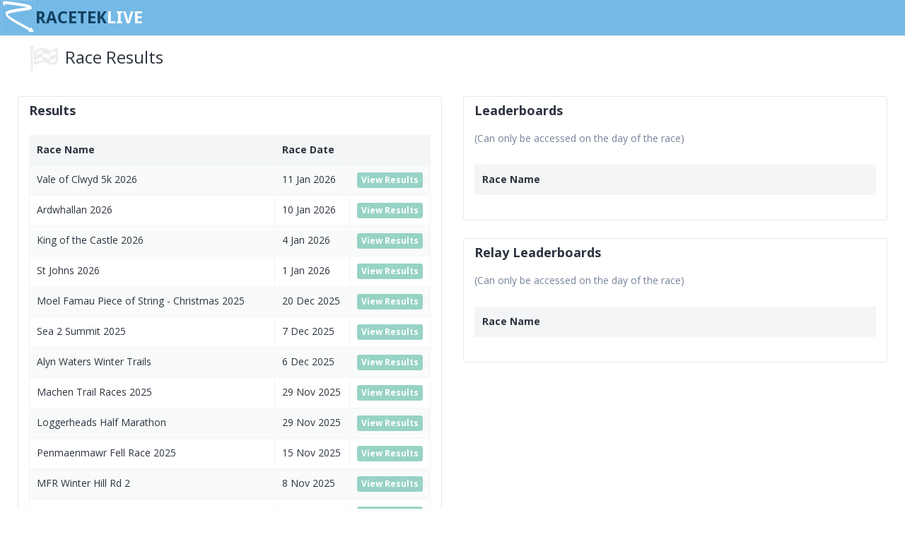

--- FILE ---
content_type: text/html; charset=utf-8
request_url: https://www.racetek-live.co.uk/website/public_results/
body_size: 62293
content:
<!DOCTYPE html>
<html lang="en">
<head>
    <meta charset="utf-8">
    <title>RaceTek </title>
    <!-- Mobile specific metas -->
    <meta name="viewport" content="width=device-width, initial-scale=1, maximum-scale=1">
    <!-- Force IE9 to render in normal mode -->
    <!--[if IE]><meta http-equiv="x-ua-compatible" content="IE=9" /><![endif]-->
    <meta name="author" content="Stephen Middleton"/>
    <meta name="description" content="Organising a Race?  Get Racetek-LIVE"
    />
    <meta name="keywords" content="Race, Running, Orienteering, Mountain Biking, Competitor, Results, Timing"
    />
    <meta name="application-name" content="Racetek LIVE"/>
    <link rel='stylesheet' type='text/css'
          href='https://fonts.googleapis.com/css?family=Open+Sans:400,700|Droid+Sans:400,700'/>
    
    <link href="/static/website/assets/css/icons.css" rel="stylesheet"/>
    <link href="/static/website/assets/css/bootstrap.css" rel="stylesheet"/>
    <link href="/static/website/assets/css/plugins.css" rel="stylesheet"/>
    <link href="/static/website/assets/css/main.css" rel="stylesheet"/>
         <link href="/static/website/assets/css/custom_archive_race.css" rel="stylesheet" />

    <link rel="stylesheet" type="text/css"
          href="https://cdn.datatables.net/s/bs/jszip-2.5.0,pdfmake-0.1.18,dt-1.10.10,b-1.1.0,b-colvis-1.1.0,b-flash-1.1.0,b-html5-1.1.0,b-print-1.1.0,cr-1.3.0,fh-3.1.0,se-1.1.0/datatables.min.css"/>
    <meta name="msapplication-TileColor" content="#3399cc"/>
</head>
<body>
<!-- Start #header -->
<div id="header">
    <div class="container-fluid">
        <div class="navbar">
            <div class="navbar-header">
                <a class="navbar-brand" href="/">
                    <img class="text-logo" style="margin-top: -8px; margin-left:2px "
                         src="/static/website/assets/img/ico/ic_racetek_white.png" alt="Icon"/><span
                        class="text-logo">Racetek</span><span class="text-slogan">LIVE</span>
                </a>
            </div>
            <nav class="top-nav" role="navigation">


            </nav>
        </div>

    </div>
    <!-- Start .header-inner -->
</div>
<!-- End #header -->

<div id="content">
    <!-- Start .content-wrapper -->
    <div class="content-wrapper">
        <div class="row">
            <!-- Start .row -->
            <!-- Start .page-header -->
            <div class="col-lg-12 heading">

                <div class="col-lg-9 col-md-9">
                    <h1 class="page-header">

    <i class="fa-flag-checkered color-gray"></i>Race Results


</h1>
                </div>

                <div class="col-lg-3 col-md-3">
                     
                </div>


            </div>
            <!-- End .page-header -->
        </div>
        <!-- End .row -->
        <div class="outlet">
            <!-- Start .outlet -->
            <!-- Page start here ( usual with .row ) -->

            

    
    <br/>
    <div class="row">
        <div class="col-lg-6 col-md-6">
            <!-- col-lg-6 start here -->
            <div class="panel panel-default plain">
                <!-- Start .panel -->
                <div class="panel-heading white-bg">
                    <h4>Results</h4>
                </div>
                <div class="panel-body">
                    <table class="table table-bordered table-striped" id="results_list" width="100%">

                        <thead>
                        <tr>
                            <th class="per78">
                                Race Name
                            </th>
                            <th class="per12">Race Date</th>
                            <th class="per10"></th>
                        </tr>
                        </thead>

                        
                            <tr>
                                <td> Vale of Clwyd 5k 2026
                                </td>
                                <td>11 Jan 2026</td>
                                <td>
                                    <a href="/website/public_results/2009/complete_results/">
                                        <button type="button"
                                                class="btn btn-xs btn-info">

                                            View Results

                                        </button>
                                    </a>
                                </td>
                            </tr>
                        
                            <tr>
                                <td> Ardwhallan 2026
                                </td>
                                <td>10 Jan 2026</td>
                                <td>
                                    <a href="/website/public_results/2008/complete_results/">
                                        <button type="button"
                                                class="btn btn-xs btn-info">

                                            View Results

                                        </button>
                                    </a>
                                </td>
                            </tr>
                        
                            <tr>
                                <td> King of the Castle 2026
                                </td>
                                <td>4 Jan 2026</td>
                                <td>
                                    <a href="/website/public_results/2007/complete_results/">
                                        <button type="button"
                                                class="btn btn-xs btn-info">

                                            View Results

                                        </button>
                                    </a>
                                </td>
                            </tr>
                        
                            <tr>
                                <td> St Johns 2026
                                </td>
                                <td>1 Jan 2026</td>
                                <td>
                                    <a href="/website/public_results/2000/complete_results/">
                                        <button type="button"
                                                class="btn btn-xs btn-info">

                                            View Results

                                        </button>
                                    </a>
                                </td>
                            </tr>
                        
                            <tr>
                                <td> Moel Famau Piece of String - Christmas 2025
                                </td>
                                <td>20 Dec 2025</td>
                                <td>
                                    <a href="/website/public_results/1999/complete_results/">
                                        <button type="button"
                                                class="btn btn-xs btn-info">

                                            View Results

                                        </button>
                                    </a>
                                </td>
                            </tr>
                        
                            <tr>
                                <td> Sea 2 Summit 2025
                                </td>
                                <td>7 Dec 2025</td>
                                <td>
                                    <a href="/website/public_results/1997/complete_results/">
                                        <button type="button"
                                                class="btn btn-xs btn-info">

                                            View Results

                                        </button>
                                    </a>
                                </td>
                            </tr>
                        
                            <tr>
                                <td> Alyn Waters Winter Trails
                                </td>
                                <td>6 Dec 2025</td>
                                <td>
                                    <a href="/website/public_results/1995/complete_results/">
                                        <button type="button"
                                                class="btn btn-xs btn-info">

                                            View Results

                                        </button>
                                    </a>
                                </td>
                            </tr>
                        
                            <tr>
                                <td> Machen Trail Races 2025
                                </td>
                                <td>29 Nov 2025</td>
                                <td>
                                    <a href="/website/public_results/1993/complete_results/">
                                        <button type="button"
                                                class="btn btn-xs btn-info">

                                            View Results

                                        </button>
                                    </a>
                                </td>
                            </tr>
                        
                            <tr>
                                <td> Loggerheads Half Marathon
                                </td>
                                <td>29 Nov 2025</td>
                                <td>
                                    <a href="/website/public_results/1994/complete_results/">
                                        <button type="button"
                                                class="btn btn-xs btn-info">

                                            View Results

                                        </button>
                                    </a>
                                </td>
                            </tr>
                        
                            <tr>
                                <td> Penmaenmawr Fell Race 2025
                                </td>
                                <td>15 Nov 2025</td>
                                <td>
                                    <a href="/website/public_results/1992/complete_results/">
                                        <button type="button"
                                                class="btn btn-xs btn-info">

                                            View Results

                                        </button>
                                    </a>
                                </td>
                            </tr>
                        
                            <tr>
                                <td> MFR Winter Hill Rd 2
                                </td>
                                <td>8 Nov 2025</td>
                                <td>
                                    <a href="/website/public_results/1990/complete_results/">
                                        <button type="button"
                                                class="btn btn-xs btn-info">

                                            View Results

                                        </button>
                                    </a>
                                </td>
                            </tr>
                        
                            <tr>
                                <td> Moel Famau &#x27;Piece of String&#x27; Halloween 2025
                                </td>
                                <td>25 Oct 2025</td>
                                <td>
                                    <a href="/website/public_results/1987/complete_results/">
                                        <button type="button"
                                                class="btn btn-xs btn-info">

                                            View Results

                                        </button>
                                    </a>
                                </td>
                            </tr>
                        
                            <tr>
                                <td> Brenig Way 50k 2025
                                </td>
                                <td>19 Oct 2025</td>
                                <td>
                                    <a href="/website/public_results/1986/complete_results/">
                                        <button type="button"
                                                class="btn btn-xs btn-info">

                                            View Results

                                        </button>
                                    </a>
                                </td>
                            </tr>
                        
                            <tr>
                                <td> Loggerheads Autumn Trails 2025
                                </td>
                                <td>18 Oct 2025</td>
                                <td>
                                    <a href="/website/public_results/1981/complete_results/">
                                        <button type="button"
                                                class="btn btn-xs btn-info">

                                            View Results

                                        </button>
                                    </a>
                                </td>
                            </tr>
                        
                            <tr>
                                <td> Cat&#x27;s Back Fell Race / Ras Crib y Garth - 25 Live 2
                                </td>
                                <td>12 Oct 2025</td>
                                <td>
                                    <a href="/website/public_results/1980/complete_results/">
                                        <button type="button"
                                                class="btn btn-xs btn-info">

                                            View Results

                                        </button>
                                    </a>
                                </td>
                            </tr>
                        
                            <tr>
                                <td> MFR Winter Hill Rd 1
                                </td>
                                <td>11 Oct 2025</td>
                                <td>
                                    <a href="/website/public_results/1976/complete_results/">
                                        <button type="button"
                                                class="btn btn-xs btn-info">

                                            View Results

                                        </button>
                                    </a>
                                </td>
                            </tr>
                        
                            <tr>
                                <td> Round Rotherham 50 2025
                                </td>
                                <td>4 Oct 2025</td>
                                <td>
                                    <a href="/website/public_results/1972/complete_results/">
                                        <button type="button"
                                                class="btn btn-xs btn-info">

                                            View Results

                                        </button>
                                    </a>
                                </td>
                            </tr>
                        
                            <tr>
                                <td> Goyt Valley Challenge 2025
                                </td>
                                <td>4 Oct 2025</td>
                                <td>
                                    <a href="/website/public_results/1967/complete_results/">
                                        <button type="button"
                                                class="btn btn-xs btn-info">

                                            View Results

                                        </button>
                                    </a>
                                </td>
                            </tr>
                        
                            <tr>
                                <td> Trailffest 2025
                                </td>
                                <td>27 Sep 2025</td>
                                <td>
                                    <a href="/website/public_results/1969/complete_results/">
                                        <button type="button"
                                                class="btn btn-xs btn-info">

                                            View Results

                                        </button>
                                    </a>
                                </td>
                            </tr>
                        
                            <tr>
                                <td> Town 2 Tower 10k 2025
                                </td>
                                <td>27 Sep 2025</td>
                                <td>
                                    <a href="/website/public_results/1964/complete_results/">
                                        <button type="button"
                                                class="btn btn-xs btn-info">

                                            View Results

                                        </button>
                                    </a>
                                </td>
                            </tr>
                        
                            <tr>
                                <td> Beat The Beacons - 2025
                                </td>
                                <td>27 Sep 2025</td>
                                <td>
                                    <a href="/website/public_results/1962/complete_results/">
                                        <button type="button"
                                                class="btn btn-xs btn-info">

                                            View Results

                                        </button>
                                    </a>
                                </td>
                            </tr>
                        
                            <tr>
                                <td> Cheshire 3 Peaks Half Marathon 2025
                                </td>
                                <td>14 Sep 2025</td>
                                <td>
                                    <a href="/website/public_results/1958/complete_results/">
                                        <button type="button"
                                                class="btn btn-xs btn-info">

                                            View Results

                                        </button>
                                    </a>
                                </td>
                            </tr>
                        
                            <tr>
                                <td> Grindleford Goat 2025
                                </td>
                                <td>14 Sep 2025</td>
                                <td>
                                    <a href="/website/public_results/1955/complete_results/">
                                        <button type="button"
                                                class="btn btn-xs btn-info">

                                            View Results

                                        </button>
                                    </a>
                                </td>
                            </tr>
                        
                            <tr>
                                <td> Machlud 2025
                                </td>
                                <td>13 Sep 2025</td>
                                <td>
                                    <a href="/website/public_results/1956/complete_results/">
                                        <button type="button"
                                                class="btn btn-xs btn-info">

                                            View Results

                                        </button>
                                    </a>
                                </td>
                            </tr>
                        
                            <tr>
                                <td> Black Mountains Fell Race 2025
                                </td>
                                <td>13 Sep 2025</td>
                                <td>
                                    <a href="/website/public_results/1957/complete_results/">
                                        <button type="button"
                                                class="btn btn-xs btn-info">

                                            View Results

                                        </button>
                                    </a>
                                </td>
                            </tr>
                        
                            <tr>
                                <td> 2 Hillforts 2025
                                </td>
                                <td>7 Sep 2025</td>
                                <td>
                                    <a href="/website/public_results/1951/complete_results/">
                                        <button type="button"
                                                class="btn btn-xs btn-info">

                                            View Results

                                        </button>
                                    </a>
                                </td>
                            </tr>
                        
                            <tr>
                                <td> Ellan Vannin
                                </td>
                                <td>7 Sep 2025</td>
                                <td>
                                    <a href="/website/public_results/1949/complete_results/">
                                        <button type="button"
                                                class="btn btn-xs btn-info">

                                            View Results

                                        </button>
                                    </a>
                                </td>
                            </tr>
                        
                            <tr>
                                <td> Gladstone 9 Race 2025
                                </td>
                                <td>31 Aug 2025</td>
                                <td>
                                    <a href="/website/public_results/1947/complete_results/">
                                        <button type="button"
                                                class="btn btn-xs btn-info">

                                            View Results

                                        </button>
                                    </a>
                                </td>
                            </tr>
                        
                            <tr>
                                <td> Wyedean Ultra 2025
                                </td>
                                <td>31 Aug 2025</td>
                                <td>
                                    <a href="/website/public_results/1848/complete_results/">
                                        <button type="button"
                                                class="btn btn-xs btn-info">

                                            View Results

                                        </button>
                                    </a>
                                </td>
                            </tr>
                        
                            <tr>
                                <td> Grisedale Horseshoe Fell Race 2025
                                </td>
                                <td>30 Aug 2025</td>
                                <td>
                                    <a href="/website/public_results/1946/complete_results/">
                                        <button type="button"
                                                class="btn btn-xs btn-info">

                                            View Results

                                        </button>
                                    </a>
                                </td>
                            </tr>
                        
                            <tr>
                                <td> Wild Wales Challenge 2025
                                </td>
                                <td>24 Aug 2025</td>
                                <td>
                                    <a href="/website/public_results/1942/complete_results/">
                                        <button type="button"
                                                class="btn btn-xs btn-info">

                                            View Results

                                        </button>
                                    </a>
                                </td>
                            </tr>
                        
                            <tr>
                                <td> Famau24
                                </td>
                                <td>16 Aug 2025</td>
                                <td>
                                    <a href="/website/public_results/1941/complete_results/">
                                        <button type="button"
                                                class="btn btn-xs btn-info">

                                            View Results

                                        </button>
                                    </a>
                                </td>
                            </tr>
                        
                            <tr>
                                <td> Killer Mile
                                </td>
                                <td>13 Aug 2025</td>
                                <td>
                                    <a href="/website/public_results/1940/complete_results/">
                                        <button type="button"
                                                class="btn btn-xs btn-info">

                                            View Results

                                        </button>
                                    </a>
                                </td>
                            </tr>
                        
                            <tr>
                                <td> Dovedale Dipper 2025
                                </td>
                                <td>2 Aug 2025</td>
                                <td>
                                    <a href="/website/public_results/1939/complete_results/">
                                        <button type="button"
                                                class="btn btn-xs btn-info">

                                            View Results

                                        </button>
                                    </a>
                                </td>
                            </tr>
                        
                            <tr>
                                <td> Brecon Beacons Fell Race 2025
                                </td>
                                <td>19 Jul 2025</td>
                                <td>
                                    <a href="/website/public_results/1934/complete_results/">
                                        <button type="button"
                                                class="btn btn-xs btn-info">

                                            View Results

                                        </button>
                                    </a>
                                </td>
                            </tr>
                        
                            <tr>
                                <td> James Coulson Laxey
                                </td>
                                <td>19 Jul 2025</td>
                                <td>
                                    <a href="/website/public_results/1933/complete_results/">
                                        <button type="button"
                                                class="btn btn-xs btn-info">

                                            View Results

                                        </button>
                                    </a>
                                </td>
                            </tr>
                        
                            <tr>
                                <td> Pentir Fun Run 2025
                                </td>
                                <td>9 Jul 2025</td>
                                <td>
                                    <a href="/website/public_results/1931/complete_results/">
                                        <button type="button"
                                                class="btn btn-xs btn-info">

                                            View Results

                                        </button>
                                    </a>
                                </td>
                            </tr>
                        
                            <tr>
                                <td> Matlock Skyline 2025
                                </td>
                                <td>6 Jul 2025</td>
                                <td>
                                    <a href="/website/public_results/1900/complete_results/">
                                        <button type="button"
                                                class="btn btn-xs btn-info">

                                            View Results

                                        </button>
                                    </a>
                                </td>
                            </tr>
                        
                            <tr>
                                <td> Fan y Big y Pen y Fan y Big Race
                                </td>
                                <td>5 Jul 2025</td>
                                <td>
                                    <a href="/website/public_results/1923/complete_results/">
                                        <button type="button"
                                                class="btn btn-xs btn-info">

                                            View Results

                                        </button>
                                    </a>
                                </td>
                            </tr>
                        
                            <tr>
                                <td> Bwlch With Altitude Challenge 2025
                                </td>
                                <td>28 Jun 2025</td>
                                <td>
                                    <a href="/website/public_results/1910/complete_results/">
                                        <button type="button"
                                                class="btn btn-xs btn-info">

                                            View Results

                                        </button>
                                    </a>
                                </td>
                            </tr>
                        
                            <tr>
                                <td> Cardiff 3 Peaks
                                </td>
                                <td>28 Jun 2025</td>
                                <td>
                                    <a href="/website/public_results/1919/complete_results/">
                                        <button type="button"
                                                class="btn btn-xs btn-info">

                                            View Results

                                        </button>
                                    </a>
                                </td>
                            </tr>
                        
                            <tr>
                                <td> Ras Llandecwyn 2025 - Y RAS
                                </td>
                                <td>24 Jun 2025</td>
                                <td>
                                    <a href="/website/public_results/1918/complete_results/">
                                        <button type="button"
                                                class="btn btn-xs btn-info">

                                            View Results

                                        </button>
                                    </a>
                                </td>
                            </tr>
                        
                            <tr>
                                <td> Grindleford Fell Race 2025
                                </td>
                                <td>19 Jun 2025</td>
                                <td>
                                    <a href="/website/public_results/1912/complete_results/">
                                        <button type="button"
                                                class="btn btn-xs btn-info">

                                            View Results

                                        </button>
                                    </a>
                                </td>
                            </tr>
                        
                            <tr>
                                <td> Carraghan
                                </td>
                                <td>18 Jun 2025</td>
                                <td>
                                    <a href="/website/public_results/1908/complete_results/">
                                        <button type="button"
                                                class="btn btn-xs btn-info">

                                            View Results

                                        </button>
                                    </a>
                                </td>
                            </tr>
                        
                            <tr>
                                <td> Llangollen 50k
                                </td>
                                <td>7 Jun 2025</td>
                                <td>
                                    <a href="/website/public_results/1905/complete_results/">
                                        <button type="button"
                                                class="btn btn-xs btn-info">

                                            View Results

                                        </button>
                                    </a>
                                </td>
                            </tr>
                        
                            <tr>
                                <td> Llanfrynach 5 mile 2025
                                </td>
                                <td>3 Jun 2025</td>
                                <td>
                                    <a href="/website/public_results/1904/complete_results/">
                                        <button type="button"
                                                class="btn btn-xs btn-info">

                                            View Results

                                        </button>
                                    </a>
                                </td>
                            </tr>
                        
                            <tr>
                                <td> Welsh 1000m Peaks Race 2025
                                </td>
                                <td>31 May 2025</td>
                                <td>
                                    <a href="/website/public_results/1903/complete_results/">
                                        <button type="button"
                                                class="btn btn-xs btn-info">

                                            View Results

                                        </button>
                                    </a>
                                </td>
                            </tr>
                        
                            <tr>
                                <td> Christ College Brecon Mountain Challenge 2025
                                </td>
                                <td>24 May 2025</td>
                                <td>
                                    <a href="/website/public_results/1899/complete_results/">
                                        <button type="button"
                                                class="btn btn-xs btn-info">

                                            View Results

                                        </button>
                                    </a>
                                </td>
                            </tr>
                        
                            <tr>
                                <td> Llanfrynach 4 mile 2025
                                </td>
                                <td>20 May 2025</td>
                                <td>
                                    <a href="/website/public_results/1898/complete_results/">
                                        <button type="button"
                                                class="btn btn-xs btn-info">

                                            View Results

                                        </button>
                                    </a>
                                </td>
                            </tr>
                        
                            <tr>
                                <td> Leadenboot Challenge 2025
                                </td>
                                <td>18 May 2025</td>
                                <td>
                                    <a href="/website/public_results/1897/complete_results/">
                                        <button type="button"
                                                class="btn btn-xs btn-info">

                                            View Results

                                        </button>
                                    </a>
                                </td>
                            </tr>
                        
                            <tr>
                                <td> Ras y Gader - Cader Idris Race 2025
                                </td>
                                <td>17 May 2025</td>
                                <td>
                                    <a href="/website/public_results/1894/complete_results/">
                                        <button type="button"
                                                class="btn btn-xs btn-info">

                                            View Results

                                        </button>
                                    </a>
                                </td>
                            </tr>
                        
                            <tr>
                                <td> Hathersage Hurtle 2025
                                </td>
                                <td>17 May 2025</td>
                                <td>
                                    <a href="/website/public_results/1885/complete_results/">
                                        <button type="button"
                                                class="btn btn-xs btn-info">

                                            View Results

                                        </button>
                                    </a>
                                </td>
                            </tr>
                        
                            <tr>
                                <td> The Joe Beswick Sandstone Trail Challenge 2025
                                </td>
                                <td>11 May 2025</td>
                                <td>
                                    <a href="/website/public_results/1872/complete_results/">
                                        <button type="button"
                                                class="btn btn-xs btn-info">

                                            View Results

                                        </button>
                                    </a>
                                </td>
                            </tr>
                        
                            <tr>
                                <td> Cronk Ny Arrey Laa 2025
                                </td>
                                <td>11 May 2025</td>
                                <td>
                                    <a href="/website/public_results/1887/complete_results/">
                                        <button type="button"
                                                class="btn btn-xs btn-info">

                                            View Results

                                        </button>
                                    </a>
                                </td>
                            </tr>
                        
                            <tr>
                                <td> Big Black Mountains Challenge 2025
                                </td>
                                <td>10 May 2025</td>
                                <td>
                                    <a href="/website/public_results/1884/complete_results/">
                                        <button type="button"
                                                class="btn btn-xs btn-info">

                                            View Results

                                        </button>
                                    </a>
                                </td>
                            </tr>
                        
                            <tr>
                                <td> Radyr &amp; Morganstown Trail Races 2025
                                </td>
                                <td>10 May 2025</td>
                                <td>
                                    <a href="/website/public_results/1882/complete_results/">
                                        <button type="button"
                                                class="btn btn-xs btn-info">

                                            View Results

                                        </button>
                                    </a>
                                </td>
                            </tr>
                        
                            <tr>
                                <td> CCS 2025
                                </td>
                                <td>10 May 2025</td>
                                <td>
                                    <a href="/website/public_results/1862/complete_results/">
                                        <button type="button"
                                                class="btn btn-xs btn-info">

                                            View Results

                                        </button>
                                    </a>
                                </td>
                            </tr>
                        
                            <tr>
                                <td> Llanfrynach 3 mile 2025
                                </td>
                                <td>6 May 2025</td>
                                <td>
                                    <a href="/website/public_results/1879/complete_results/">
                                        <button type="button"
                                                class="btn btn-xs btn-info">

                                            View Results

                                        </button>
                                    </a>
                                </td>
                            </tr>
                        
                            <tr>
                                <td> Talgarth Fell Race 2025
                                </td>
                                <td>4 May 2025</td>
                                <td>
                                    <a href="/website/public_results/1878/complete_results/">
                                        <button type="button"
                                                class="btn btn-xs btn-info">

                                            View Results

                                        </button>
                                    </a>
                                </td>
                            </tr>
                        
                            <tr>
                                <td> The Cwmyoy Horseshoe 2025
                                </td>
                                <td>26 Apr 2025</td>
                                <td>
                                    <a href="/website/public_results/1873/complete_results/">
                                        <button type="button"
                                                class="btn btn-xs btn-info">

                                            View Results

                                        </button>
                                    </a>
                                </td>
                            </tr>
                        
                            <tr>
                                <td> Summit 2 Sea Half Marathon 2025
                                </td>
                                <td>13 Apr 2025</td>
                                <td>
                                    <a href="/website/public_results/1868/complete_results/">
                                        <button type="button"
                                                class="btn btn-xs btn-info">

                                            View Results

                                        </button>
                                    </a>
                                </td>
                            </tr>
                        
                            <tr>
                                <td> Llangollen Fell Race 2025
                                </td>
                                <td>13 Apr 2025</td>
                                <td>
                                    <a href="/website/public_results/1871/complete_results/">
                                        <button type="button"
                                                class="btn btn-xs btn-info">

                                            View Results

                                        </button>
                                    </a>
                                </td>
                            </tr>
                        
                            <tr>
                                <td> Cribyn Race 2025
                                </td>
                                <td>12 Apr 2025</td>
                                <td>
                                    <a href="/website/public_results/1869/complete_results/">
                                        <button type="button"
                                                class="btn btn-xs btn-info">

                                            View Results

                                        </button>
                                    </a>
                                </td>
                            </tr>
                        
                            <tr>
                                <td> Peak District Birthday Bash 2025
                                </td>
                                <td>12 Apr 2025</td>
                                <td>
                                    <a href="/website/public_results/1863/complete_results/">
                                        <button type="button"
                                                class="btn btn-xs btn-info">

                                            View Results

                                        </button>
                                    </a>
                                </td>
                            </tr>
                        
                            <tr>
                                <td> Moel Famau Easter &#x27;Piece of String&#x27; 2025
                                </td>
                                <td>12 Apr 2025</td>
                                <td>
                                    <a href="/website/public_results/1870/complete_results/">
                                        <button type="button"
                                                class="btn btn-xs btn-info">

                                            View Results

                                        </button>
                                    </a>
                                </td>
                            </tr>
                        
                            <tr>
                                <td> Black Dragon Challenge 2025
                                </td>
                                <td>5 Apr 2025</td>
                                <td>
                                    <a href="/website/public_results/1845/complete_results/">
                                        <button type="button"
                                                class="btn btn-xs btn-info">

                                            View Results

                                        </button>
                                    </a>
                                </td>
                            </tr>
                        
                            <tr>
                                <td> Victory Cafe Race
                                </td>
                                <td>29 Mar 2025</td>
                                <td>
                                    <a href="/website/public_results/1859/complete_results/">
                                        <button type="button"
                                                class="btn btn-xs btn-info">

                                            View Results

                                        </button>
                                    </a>
                                </td>
                            </tr>
                        
                            <tr>
                                <td> Llanbedr to Blaenafon 2025
                                </td>
                                <td>29 Mar 2025</td>
                                <td>
                                    <a href="/website/public_results/1858/complete_results/">
                                        <button type="button"
                                                class="btn btn-xs btn-info">

                                            View Results

                                        </button>
                                    </a>
                                </td>
                            </tr>
                        
                            <tr>
                                <td> Three Peaks Trial 2025
                                </td>
                                <td>29 Mar 2025</td>
                                <td>
                                    <a href="/website/public_results/1860/complete_results/">
                                        <button type="button"
                                                class="btn btn-xs btn-info">

                                            View Results

                                        </button>
                                    </a>
                                </td>
                            </tr>
                        
                            <tr>
                                <td> Tor y Foel Fell Race
                                </td>
                                <td>9 Mar 2025</td>
                                <td>
                                    <a href="/website/public_results/1855/complete_results/">
                                        <button type="button"
                                                class="btn btn-xs btn-info">

                                            View Results

                                        </button>
                                    </a>
                                </td>
                            </tr>
                        
                            <tr>
                                <td> Loggerheads 5k &amp; 10k 2025
                                </td>
                                <td>8 Mar 2025</td>
                                <td>
                                    <a href="/website/public_results/1854/complete_results/">
                                        <button type="button"
                                                class="btn btn-xs btn-info">

                                            View Results

                                        </button>
                                    </a>
                                </td>
                            </tr>
                        
                            <tr>
                                <td> Narradale 2025
                                </td>
                                <td>2 Mar 2025</td>
                                <td>
                                    <a href="/website/public_results/1853/complete_results/">
                                        <button type="button"
                                                class="btn btn-xs btn-info">

                                            View Results

                                        </button>
                                    </a>
                                </td>
                            </tr>
                        
                            <tr>
                                <td> Pen Tir Drop 2025
                                </td>
                                <td>16 Feb 2025</td>
                                <td>
                                    <a href="/website/public_results/1850/complete_results/">
                                        <button type="button"
                                                class="btn btn-xs btn-info">

                                            View Results

                                        </button>
                                    </a>
                                </td>
                            </tr>
                        
                            <tr>
                                <td> Caerphilly Trail Races 2025
                                </td>
                                <td>16 Feb 2025</td>
                                <td>
                                    <a href="/website/public_results/1846/complete_results/">
                                        <button type="button"
                                                class="btn btn-xs btn-info">

                                            View Results

                                        </button>
                                    </a>
                                </td>
                            </tr>
                        
                            <tr>
                                <td> Winter Swim 2025
                                </td>
                                <td>16 Feb 2025</td>
                                <td>
                                    <a href="/website/public_results/1849/complete_results/">
                                        <button type="button"
                                                class="btn btn-xs btn-info">

                                            View Results

                                        </button>
                                    </a>
                                </td>
                            </tr>
                        
                            <tr>
                                <td> Llyn y Parc Trail Race
                                </td>
                                <td>15 Feb 2025</td>
                                <td>
                                    <a href="/website/public_results/1851/complete_results/">
                                        <button type="button"
                                                class="btn btn-xs btn-info">

                                            View Results

                                        </button>
                                    </a>
                                </td>
                            </tr>
                        
                            <tr>
                                <td> Snaefell &amp; The Tholtans
                                </td>
                                <td>8 Feb 2025</td>
                                <td>
                                    <a href="/website/public_results/1837/complete_results/">
                                        <button type="button"
                                                class="btn btn-xs btn-info">

                                            View Results

                                        </button>
                                    </a>
                                </td>
                            </tr>
                        
                            <tr>
                                <td> Winter Reverse Half Tour of Bradwell - 2025- Final
                                </td>
                                <td>8 Feb 2025</td>
                                <td>
                                    <a href="/website/public_results/1843/complete_results/">
                                        <button type="button"
                                                class="btn btn-xs btn-info">

                                            View Results

                                        </button>
                                    </a>
                                </td>
                            </tr>
                        
                            <tr>
                                <td> Winter Bash 2025
                                </td>
                                <td>2 Feb 2025</td>
                                <td>
                                    <a href="/website/public_results/1842/complete_results/">
                                        <button type="button"
                                                class="btn btn-xs btn-info">

                                            View Results

                                        </button>
                                    </a>
                                </td>
                            </tr>
                        
                            <tr>
                                <td> Vale of Clwyd 5k
                                </td>
                                <td>25 Jan 2025</td>
                                <td>
                                    <a href="/website/public_results/1841/complete_results/">
                                        <button type="button"
                                                class="btn btn-xs btn-info">

                                            View Results

                                        </button>
                                    </a>
                                </td>
                            </tr>
                        
                    </table>
                </div>
            </div>
            <!-- End .panel -->
        </div>
        <div class="col-lg-6 col-md-6">
            <!-- col-lg-6 start here -->
            <div class="panel panel-default plain">
                <!-- Start .panel -->
                <div class="panel-heading white-bg">
                    <h4>Leaderboards</h4><h4 class="panel-title">(Can only be accessed on the day of the race)</h4>
                </div>
                <div class="panel-body">
                    <table class="table table-bordered table-striped" id="leaderboards_list" width="100%">
                        <thead>
                        <tr>
                            <th class="per78">
                                Race Name
                            </th>
                            <th class="per22"></th>
                        </tr>
                        </thead>

                        
                    </table>
                </div>
            </div>
            <div class="panel panel-default plain">
                <!-- Start .panel -->
                <div class="panel-heading white-bg">
                    <h4> Relay Leaderboards</h4><h4 class="panel-title">(Can only be accessed on the day of the race)</h4>
                </div>
                <div class="panel-body">
                    <table class="table table-bordered table-striped" id="relay_leaderboards_list" width="100%">
                        <thead>
                        <tr>
                            <th class="per78">
                                Race Name
                            </th>
                            <th class="per22"></th>
                        </tr>
                        </thead>

                        
                    </table>
                </div>
            </div>
            <!-- End .panel -->
        </div>
    </div>



            <!-- Page End here -->
        </div>
        <!-- End .outlet -->
    </div>
    <!-- End .content-wrapper -->
    <div class="clearfix"></div>
</div>

<script language="javascript">
  const STATIC_URL = "/static/";
</script>
<script src="/static/dist/bundles/app.js"></script>









</body>
</html>

--- FILE ---
content_type: text/css
request_url: https://www.racetek-live.co.uk/static/website/assets/css/icons.css
body_size: 67904
content:
/* ==========================================================================
Icon packs
========================================================================== */
@font-face {
  font-family: 'icomoon';
  src:url('../fonts/icomoon.eot');
  src:url('../fonts/icomoon.eot?#iefix') format('embedded-opentype'),
    url('../fonts/icomoon.ttf') format('truetype'),
    url('../fonts/icomoon.woff') format('woff'),
    url('../fonts/icomoon.svg#icomoon') format('svg');
  font-weight: normal;
  font-style: normal;
}

@font-face {
  font-family: 'brocolidry';
  src:url('../fonts/brocolidry.eot');
  src:url('../fonts/brocolidry.eot?#iefix') format('embedded-opentype'),
    url('../fonts/brocolidry.ttf') format('truetype'),
    url('../fonts/brocolidry.woff') format('woff'),
    url('../fonts/brocolidry.svg#brocolidry') format('svg');
  font-weight: normal;
  font-style: normal;
}

@font-face {
  font-family: 'ecoico';
  src:url('../fonts/ecoico.eot');
  src:url('../fonts/ecoico.eot?#iefix') format('embedded-opentype'),
    url('../fonts/ecoico.ttf') format('truetype'),
    url('../fonts/ecoico.woff') format('woff'),
    url('../fonts/ecoico.svg#ecoico') format('svg');
  font-weight: normal;
  font-style: normal;
}

@font-face {
  font-family: 'steadysets';
  src:url('../fonts/steadysets.eot');
  src:url('../fonts/steadysets.eot?#iefix') format('embedded-opentype'),
    url('../fonts/steadysets.ttf') format('truetype'),
    url('../fonts/steadysets.woff') format('woff'),
    url('../fonts/steadysets.svg#steadysets') format('svg');
  font-weight: normal;
  font-style: normal;
}

@font-face {
  font-family: 'meteo';
  src:url('../fonts/meteo.eot');
  src:url('../fonts/meteo.eot?#iefix') format('embedded-opentype'),
    url('../fonts/meteo.ttf') format('truetype'),
    url('../fonts/meteo.woff') format('woff'),
    url('../fonts/meteo.svg#meteo') format('svg');
  font-weight: normal;
  font-style: normal;
}

@font-face {
  font-family: 'entypo';
  src:url('../fonts/entypo.eot');
  src:url('../fonts/entypo.eot?#iefix') format('embedded-opentype'),
    url('../fonts/entypo.ttf') format('truetype'),
    url('../fonts/entypo.woff') format('woff'),
    url('../fonts/entypo.svg#entypo') format('svg');
  font-weight: normal;
  font-style: normal;
}

@font-face {
  font-family: 'fontawesome';
  src:url('../fonts/fontawesome.eot');
  src:url('../fonts/fontawesome.eot?#iefix') format('embedded-opentype'),
    url('../fonts/fontawesome.ttf') format('truetype'),
    url('../fonts/fontawesome.woff') format('woff'),
    url('../fonts/fontawesome.svg#fontawesome') format('svg');
  font-weight: normal;
  font-style: normal;
}

/* ------------------ Icon preview ( remove it in production sever )--------------------*/
.icon-page i {font-size: 20px; margin-bottom: 10px;}
.icon-page .row {margin-left: 0;margin-right: 0;}

/* ------------------ Target all icons --------------------*/
[class^="im-"], 
[class^="br-"], 
[class^="ec-"], 
[class^="st-"], 
[class^="me-"],
[class^="en-"],
[class^="fa-"] {
  display: inline-block;
  vertical-align: middle;
  margin-top: -1px;
}


/* ------------------ Ico moon --------------------*/
[class^="im-"] {
  font-family: 'icomoon';
  speak: none;
  font-style: normal;
  font-weight: normal;
  font-variant: normal;
  text-transform: none;
  line-height: 1;
  -webkit-font-smoothing: antialiased;
  -moz-osx-font-smoothing: grayscale;
}
.im-home:before {
  content: "\e600";
}
.im-home2:before {
  content: "\e601";
}
.im-home3:before {
  content: "\e602";
}
.im-office:before {
  content: "\e603";
}
.im-newspaper:before {
  content: "\e604";
}
.im-pencil:before {
  content: "\e605";
}
.im-pencil2:before {
  content: "\e606";
}
.im-quill:before {
  content: "\e607";
}
.im-pen:before {
  content: "\e608";
}
.im-headphones:before {
  content: "\e609";
}
.im-play:before {
  content: "\e60a";
}
.im-film:before {
  content: "\e60b";
}
.im-camera:before {
  content: "\e60c";
}
.im-dice:before {
  content: "\e60d";
}
.im-pacman:before {
  content: "\e60e";
}
.im-spades:before {
  content: "\e60f";
}
.im-clubs:before {
  content: "\e610";
}
.im-diamonds:before {
  content: "\e611";
}
.im-file:before {
  content: "\e612";
}
.im-profile:before {
  content: "\e613";
}
.im-file2:before {
  content: "\e614";
}
.im-file3:before {
  content: "\e615";
}
.im-file4:before {
  content: "\e616";
}
.im-copy:before {
  content: "\e617";
}
.im-copy2:before {
  content: "\e618";
}
.im-copy3:before {
  content: "\e619";
}
.im-paste:before {
  content: "\e61a";
}
.im-qrcode:before {
  content: "\e61b";
}
.im-ticket:before {
  content: "\e61c";
}
.im-cart:before {
  content: "\e61d";
}
.im-cart2:before {
  content: "\e61e";
}
.im-cart3:before {
  content: "\e61f";
}
.im-coin:before {
  content: "\e620";
}
.im-credit:before {
  content: "\e621";
}
.im-calculate:before {
  content: "\e622";
}
.im-support:before {
  content: "\e623";
}
.im-compass:before {
  content: "\e624";
}
.im-map:before {
  content: "\e625";
}
.im-map2:before {
  content: "\e626";
}
.im-history:before {
  content: "\e627";
}
.im-clock:before {
  content: "\e628";
}
.im-clock2:before {
  content: "\e629";
}
.im-alarm:before {
  content: "\e62a";
}
.im-alarm2:before {
  content: "\e62b";
}
.im-bell:before {
  content: "\e62c";
}
.im-mobile:before {
  content: "\e62d";
}
.im-tablet:before {
  content: "\e62e";
}
.im-tv:before {
  content: "\e62f";
}
.im-cabinet:before {
  content: "\e630";
}
.im-drawer:before {
  content: "\e631";
}
.im-drawer2:before {
  content: "\e632";
}
.im-drawer3:before {
  content: "\e633";
}
.im-box-add:before {
  content: "\e634";
}
.im-box-remove:before {
  content: "\e635";
}
.im-undo:before {
  content: "\e636";
}
.im-redo:before {
  content: "\e637";
}
.im-forward:before {
  content: "\e638";
}
.im-reply:before {
  content: "\e639";
}
.im-bubble:before {
  content: "\e63a";
}
.im-bubbles:before {
  content: "\e63b";
}
.im-bubbles2:before {
  content: "\e63c";
}
.im-bubble2:before {
  content: "\e63d";
}
.im-bubbles3:before {
  content: "\e63e";
}
.im-busy:before {
  content: "\e63f";
}
.im-spinner:before {
  content: "\e640";
}
.im-spinner2:before {
  content: "\e641";
}
.im-spinner3:before {
  content: "\e642";
}
.im-spinner4:before {
  content: "\e643";
}
.im-spinner5:before {
  content: "\e644";
}
.im-spinner6:before {
  content: "\e645";
}
.im-binoculars:before {
  content: "\e646";
}
.im-search:before {
  content: "\e647";
}
.im-lock:before {
  content: "\e648";
}
.im-lock2:before {
  content: "\e649";
}
.im-unlocked:before {
  content: "\e64a";
}
.im-wrench:before {
  content: "\e64b";
}
.im-settings:before {
  content: "\e64c";
}
.im-equalizer:before {
  content: "\e64d";
}
.im-cog:before {
  content: "\e64e";
}
.im-cogs:before {
  content: "\e64f";
}
.im-cog2:before {
  content: "\e650";
}
.im-gift:before {
  content: "\e651";
}
.im-trophy:before {
  content: "\e652";
}
.im-glass:before {
  content: "\e653";
}
.im-mug:before {
  content: "\e654";
}
.im-food:before {
  content: "\e655";
}
.im-leaf:before {
  content: "\e656";
}
.im-rocket:before {
  content: "\e657";
}
.im-meter:before {
  content: "\e658";
}
.im-meter2:before {
  content: "\e659";
}
.im-airplane:before {
  content: "\e65a";
}
.im-truck:before {
  content: "\e65b";
}
.im-road:before {
  content: "\e65c";
}
.im-accessibility:before {
  content: "\e65d";
}
.im-target:before {
  content: "\e65e";
}
.im-shield:before {
  content: "\e65f";
}
.im-lightning:before {
  content: "\e660";
}
.im-switch:before {
  content: "\e661";
}
.im-power-cord:before {
  content: "\e662";
}
.im-cloud-download:before {
  content: "\e663";
}
.im-cloud-upload:before {
  content: "\e664";
}
.im-download:before {
  content: "\e665";
}
.im-upload:before {
  content: "\e666";
}
.im-download2:before {
  content: "\e667";
}
.im-upload2:before {
  content: "\e668";
}
.im-globe:before {
  content: "\e669";
}
.im-earth:before {
  content: "\e66a";
}
.im-link:before {
  content: "\e66b";
}
.im-brightness-contrast:before {
  content: "\e66c";
}
.im-contrast:before {
  content: "\e66d";
}
.im-star:before {
  content: "\e66e";
}
.im-star2:before {
  content: "\e66f";
}
.im-star3:before {
  content: "\e670";
}
.im-heart:before {
  content: "\e671";
}
.im-heart2:before {
  content: "\e672";
}
.im-heart-broken:before {
  content: "\e673";
}
.im-thumbs-up:before {
  content: "\e674";
}
.im-sad:before {
  content: "\e675";
}
.im-wink:before {
  content: "\e676";
}
.im-wink2:before {
  content: "\e677";
}
.im-grin:before {
  content: "\e678";
}
.im-grin2:before {
  content: "\e679";
}
.im-cool:before {
  content: "\e67a";
}
.im-cool2:before {
  content: "\e67b";
}
.im-angry:before {
  content: "\e67c";
}
.im-angry2:before {
  content: "\e67d";
}
.im-wondering:before {
  content: "\e67e";
}
.im-wondering2:before {
  content: "\e67f";
}
.im-point-up:before {
  content: "\e680";
}
.im-point-right:before {
  content: "\e681";
}
.im-point-down:before {
  content: "\e682";
}
.im-point-left:before {
  content: "\e683";
}
.im-warning:before {
  content: "\e684";
}
.im-notification:before {
  content: "\e685";
}
.im-question:before {
  content: "\e686";
}
.im-checkmark:before {
  content: "\e687";
}
.im-spell-check:before {
  content: "\e688";
}
.im-minus:before {
  content: "\e689";
}
.im-plus:before {
  content: "\e68a";
}
.im-enter:before {
  content: "\e68b";
}
.im-exit:before {
  content: "\e68c";
}
.im-play2:before {
  content: "\e68d";
}
.im-pause:before {
  content: "\e68e";
}
.im-stop:before {
  content: "\e68f";
}
.im-last:before {
  content: "\e690";
}
.im-previous:before {
  content: "\e691";
}
.im-next:before {
  content: "\e692";
}
.im-eject:before {
  content: "\e693";
}
.im-volume-high:before {
  content: "\e694";
}
.im-volume-medium:before {
  content: "\e695";
}
.im-volume-low:before {
  content: "\e696";
}
.im-volume-mute:before {
  content: "\e697";
}
.im-volume-mute2:before {
  content: "\e698";
}
.im-arrow-up-right:before {
  content: "\e699";
}
.im-arrow-right:before {
  content: "\e69a";
}
.im-arrow-down-right:before {
  content: "\e69b";
}
.im-arrow-down:before {
  content: "\e69c";
}
.im-arrow-down-left:before {
  content: "\e69d";
}
.im-arrow-left:before {
  content: "\e69e";
}
.im-arrow-up-left:before {
  content: "\e69f";
}
.im-arrow-up:before {
  content: "\e6a0";
}
.im-arrow-up-right2:before {
  content: "\e6a1";
}
.im-arrow-right2:before {
  content: "\e6a2";
}
.im-arrow-down-right2:before {
  content: "\e6a3";
}
.im-arrow-down2:before {
  content: "\e6a4";
}
.im-arrow-down-left2:before {
  content: "\e6a5";
}
.im-arrow-left2:before {
  content: "\e6a6";
}
.im-tab:before {
  content: "\e6a7";
}
.im-checkbox-checked:before {
  content: "\e6a8";
}
.im-checkbox-unchecked:before {
  content: "\e6a9";
}
.im-checkbox-partial:before {
  content: "\e6aa";
}
.im-text-width:before {
  content: "\e6ab";
}
.im-bold:before {
  content: "\e6ac";
}
.im-underline:before {
  content: "\e6ad";
}
.im-italic:before {
  content: "\e6ae";
}
.im-strikethrough:before {
  content: "\e6af";
}
.im-omega:before {
  content: "\e6b0";
}
.im-sigma:before {
  content: "\e6b1";
}
.im-table:before {
  content: "\e6b2";
}
.im-table2:before {
  content: "\e6b3";
}
.im-paragraph-left:before {
  content: "\e6b4";
}
.im-paragraph-center:before {
  content: "\e6b5";
}
.im-paragraph-right:before {
  content: "\e6b6";
}
.im-paragraph-justify:before {
  content: "\e6b7";
}
.im-indent-increase:before {
  content: "\e6b8";
}
.im-indent-decrease:before {
  content: "\e6b9";
}
.im-new-tab:before {
  content: "\e6ba";
}
.im-embed:before {
  content: "\e6bb";
}
.im-code:before {
  content: "\e6bc";
}
.im-google-plus:before {
  content: "\e6bd";
}
.im-google-plus2:before {
  content: "\e6be";
}
.im-google-plus3:before {
  content: "\e6bf";
}
.im-google-drive:before {
  content: "\e6c0";
}
.im-facebook:before {
  content: "\e6c1";
}
.im-facebook2:before {
  content: "\e6c2";
}
.im-facebook3:before {
  content: "\e6c3";
}
.im-instagram:before {
  content: "\e6c4";
}
.im-twitter:before {
  content: "\e6c5";
}
.im-vimeo2:before {
  content: "\e6c6";
}
.im-vimeo:before {
  content: "\e6c7";
}
.im-lanyrd:before {
  content: "\e6c8";
}
.im-flickr:before {
  content: "\e6c9";
}
.im-flickr2:before {
  content: "\e6ca";
}
.im-flickr3:before {
  content: "\e6cb";
}
.im-flickr4:before {
  content: "\e6cc";
}
.im-picassa:before {
  content: "\e6cd";
}
.im-picassa2:before {
  content: "\e6ce";
}
.im-steam:before {
  content: "\e6cf";
}
.im-github:before {
  content: "\e6d0";
}
.im-github2:before {
  content: "\e6d1";
}
.im-github3:before {
  content: "\e6d2";
}
.im-github4:before {
  content: "\e6d3";
}
.im-github5:before {
  content: "\e6d4";
}
.im-wordpress:before {
  content: "\e6d5";
}
.im-wordpress2:before {
  content: "\e6d6";
}
.im-joomla:before {
  content: "\e6d7";
}
.im-android:before {
  content: "\e6d8";
}
.im-windows:before {
  content: "\e6d9";
}
.im-windows8:before {
  content: "\e6da";
}
.im-soundcloud:before {
  content: "\e6db";
}
.im-soundcloud2:before {
  content: "\e6dc";
}
.im-skype:before {
  content: "\e6dd";
}
.im-reddit:before {
  content: "\e6de";
}
.im-linkedin:before {
  content: "\e6df";
}
.im-xing:before {
  content: "\e6e0";
}
.im-flattr:before {
  content: "\e6e1";
}
.im-foursquare:before {
  content: "\e6e2";
}
.im-foursquare2:before {
  content: "\e6e3";
}
.im-paypal:before {
  content: "\e6e4";
}
.im-paypal2:before {
  content: "\e6e5";
}
.im-paypal3:before {
  content: "\e6e6";
}
.im-yelp:before {
  content: "\e6e7";
}
.im-html5:before {
  content: "\e6e8";
}
.im-html52:before {
  content: "\e6e9";
}
.im-css3:before {
  content: "\e6ea";
}
.im-chrome:before {
  content: "\e6eb";
}
.im-firefox:before {
  content: "\e6ec";
}
.im-IE:before {
  content: "\e6ed";
}
.im-opera:before {
  content: "\e6ee";
}
.im-safari:before {
  content: "\e6ef";
}
.im-blogger:before {
  content: "\e6f0";
}
.im-blogger2:before {
  content: "\e6f1";
}
.im-tumblr:before {
  content: "\e6f2";
}
.im-tumblr2:before {
  content: "\e6f3";
}
.im-yahoo:before {
  content: "\e6f4";
}
.im-tux:before {
  content: "\e6f5";
}
.im-apple:before {
  content: "\e6f6";
}
.im-finder:before {
  content: "\e6f7";
}
.im-lastfm:before {
  content: "\e6f8";
}
.im-delicious:before {
  content: "\e6f9";
}
.im-stumbleupon:before {
  content: "\e6fa";
}
.im-stumbleupon2:before {
  content: "\e6fb";
}
.im-stackoverflow:before {
  content: "\e6fc";
}
.im-pinterest:before {
  content: "\e6fd";
}
.im-pinterest2:before {
  content: "\e6fe";
}
.im-xing2:before {
  content: "\e6ff";
}
.im-file-pdf:before {
  content: "\e700";
}
.im-file-openoffice:before {
  content: "\e701";
}
.im-file-word:before {
  content: "\e702";
}
.im-file-excel:before {
  content: "\e703";
}
.im-file-zip:before {
  content: "\e704";
}
.im-file-powerpoint:before {
  content: "\e705";
}
.im-file-xml:before {
  content: "\e706";
}
.im-file-css:before {
  content: "\e707";
}
.im-lastfm2:before {
  content: "\e708";
}
.im-libreoffice:before {
  content: "\e709";
}
.im-IcoMoon:before {
  content: "\e70a";
}
.im-blog:before {
  content: "\e70b";
}
.im-droplet:before {
  content: "\e70c";
}
.im-paint-format:before {
  content: "\e70d";
}
.im-image:before {
  content: "\e70e";
}
.im-image2:before {
  content: "\e70f";
}
.im-images:before {
  content: "\e710";
}
.im-camera2:before {
  content: "\e711";
}
.im-music:before {
  content: "\e712";
}
.im-pawn:before {
  content: "\e713";
}
.im-bullhorn:before {
  content: "\e714";
}
.im-connection:before {
  content: "\e715";
}
.im-podcast:before {
  content: "\e716";
}
.im-feed:before {
  content: "\e717";
}
.im-book:before {
  content: "\e718";
}
.im-books:before {
  content: "\e719";
}
.im-library:before {
  content: "\e71a";
}
.im-paste2:before {
  content: "\e71b";
}
.im-paste3:before {
  content: "\e71c";
}
.im-stack:before {
  content: "\e71d";
}
.im-folder:before {
  content: "\e71e";
}
.im-folder-open:before {
  content: "\e71f";
}
.im-tag:before {
  content: "\e720";
}
.im-tags:before {
  content: "\e721";
}
.im-barcode:before {
  content: "\e722";
}
.im-phone:before {
  content: "\e723";
}
.im-phone-hang-up:before {
  content: "\e724";
}
.im-address-book:before {
  content: "\e725";
}
.im-notebook:before {
  content: "\e726";
}
.im-envelope:before {
  content: "\e727";
}
.im-pushpin:before {
  content: "\e728";
}
.im-location:before {
  content: "\e729";
}
.im-location2:before {
  content: "\e72a";
}
.im-stopwatch:before {
  content: "\e72b";
}
.im-calendar:before {
  content: "\e72c";
}
.im-calendar2:before {
  content: "\e72d";
}
.im-print:before {
  content: "\e72e";
}
.im-keyboard:before {
  content: "\e72f";
}
.im-screen:before {
  content: "\e730";
}
.im-laptop:before {
  content: "\e731";
}
.im-mobile2:before {
  content: "\e732";
}
.im-download3:before {
  content: "\e733";
}
.im-upload3:before {
  content: "\e734";
}
.im-disk:before {
  content: "\e735";
}
.im-storage:before {
  content: "\e736";
}
.im-undo2:before {
  content: "\e737";
}
.im-redo2:before {
  content: "\e738";
}
.im-flip:before {
  content: "\e739";
}
.im-flip2:before {
  content: "\e73a";
}
.im-bubbles4:before {
  content: "\e73b";
}
.im-user:before {
  content: "\e73c";
}
.im-users:before {
  content: "\e73d";
}
.im-user2:before {
  content: "\e73e";
}
.im-users2:before {
  content: "\e73f";
}
.im-user3:before {
  content: "\e740";
}
.im-user4:before {
  content: "\e741";
}
.im-quotes-left:before {
  content: "\e742";
}
.im-zoom-in:before {
  content: "\e743";
}
.im-zoom-out:before {
  content: "\e744";
}
.im-expand:before {
  content: "\e745";
}
.im-contract:before {
  content: "\e746";
}
.im-expand2:before {
  content: "\e747";
}
.im-contract2:before {
  content: "\e748";
}
.im-key:before {
  content: "\e749";
}
.im-key2:before {
  content: "\e74a";
}
.im-hammer:before {
  content: "\e74b";
}
.im-wand:before {
  content: "\e74c";
}
.im-aid:before {
  content: "\e74d";
}
.im-bug:before {
  content: "\e74e";
}
.im-pie:before {
  content: "\e74f";
}
.im-stats:before {
  content: "\e750";
}
.im-bars:before {
  content: "\e751";
}
.im-bars2:before {
  content: "\e752";
}
.im-dashboard:before {
  content: "\e753";
}
.im-hammer2:before {
  content: "\e754";
}
.im-fire:before {
  content: "\e755";
}
.im-lab:before {
  content: "\e756";
}
.im-magnet:before {
  content: "\e757";
}
.im-remove:before {
  content: "\e758";
}
.im-remove2:before {
  content: "\e759";
}
.im-briefcase:before {
  content: "\e75a";
}
.im-signup:before {
  content: "\e75b";
}
.im-list:before {
  content: "\e75c";
}
.im-list2:before {
  content: "\e75d";
}
.im-numbered-list:before {
  content: "\e75e";
}
.im-menu:before {
  content: "\e75f";
}
.im-menu2:before {
  content: "\e760";
}
.im-tree:before {
  content: "\e761";
}
.im-cloud:before {
  content: "\e762";
}
.im-flag:before {
  content: "\e763";
}
.im-attachment:before {
  content: "\e764";
}
.im-eye:before {
  content: "\e765";
}
.im-eye-blocked:before {
  content: "\e766";
}
.im-eye2:before {
  content: "\e767";
}
.im-bookmark:before {
  content: "\e768";
}
.im-bookmarks:before {
  content: "\e769";
}
.im-brightness-medium:before {
  content: "\e76a";
}
.im-thumbs-up2:before {
  content: "\e76b";
}
.im-happy:before {
  content: "\e76c";
}
.im-happy2:before {
  content: "\e76d";
}
.im-smiley:before {
  content: "\e76e";
}
.im-smiley2:before {
  content: "\e76f";
}
.im-tongue:before {
  content: "\e770";
}
.im-tongue2:before {
  content: "\e771";
}
.im-sad2:before {
  content: "\e772";
}
.im-evil:before {
  content: "\e773";
}
.im-evil2:before {
  content: "\e774";
}
.im-shocked:before {
  content: "\e775";
}
.im-shocked2:before {
  content: "\e776";
}
.im-confused:before {
  content: "\e777";
}
.im-confused2:before {
  content: "\e778";
}
.im-neutral:before {
  content: "\e779";
}
.im-neutral2:before {
  content: "\e77a";
}
.im-info:before {
  content: "\e77b";
}
.im-info2:before {
  content: "\e77c";
}
.im-blocked:before {
  content: "\e77d";
}
.im-cancel-circle:before {
  content: "\e77e";
}
.im-checkmark-circle:before {
  content: "\e77f";
}
.im-spam:before {
  content: "\e780";
}
.im-close:before {
  content: "\e781";
}
.im-checkmark2:before {
  content: "\e782";
}
.im-backward:before {
  content: "\e783";
}
.im-forward2:before {
  content: "\e784";
}
.im-play3:before {
  content: "\e785";
}
.im-pause2:before {
  content: "\e786";
}
.im-stop2:before {
  content: "\e787";
}
.im-backward2:before {
  content: "\e788";
}
.im-forward3:before {
  content: "\e789";
}
.im-first:before {
  content: "\e78a";
}
.im-volume-increase:before {
  content: "\e78b";
}
.im-volume-decrease:before {
  content: "\e78c";
}
.im-loop:before {
  content: "\e78d";
}
.im-loop2:before {
  content: "\e78e";
}
.im-loop3:before {
  content: "\e78f";
}
.im-shuffle:before {
  content: "\e790";
}
.im-arrow-up-left2:before {
  content: "\e791";
}
.im-arrow-up2:before {
  content: "\e792";
}
.im-arrow-right3:before {
  content: "\e793";
}
.im-arrow-down-right3:before {
  content: "\e794";
}
.im-arrow-down3:before {
  content: "\e795";
}
.im-arrow-down-left3:before {
  content: "\e796";
}
.im-arrow-left3:before {
  content: "\e797";
}
.im-arrow-up-left3:before {
  content: "\e798";
}
.im-arrow-up3:before {
  content: "\e799";
}
.im-arrow-up-right3:before {
  content: "\e79a";
}
.im-radio-checked:before {
  content: "\e79b";
}
.im-radio-unchecked:before {
  content: "\e79c";
}
.im-crop:before {
  content: "\e79d";
}
.im-scissors:before {
  content: "\e79e";
}
.im-filter:before {
  content: "\e79f";
}
.im-filter2:before {
  content: "\e7a0";
}
.im-font:before {
  content: "\e7a1";
}
.im-text-height:before {
  content: "\e7a2";
}
.im-insert-template:before {
  content: "\e7a3";
}
.im-pilcrow:before {
  content: "\e7a4";
}
.im-left-toright:before {
  content: "\e7a5";
}
.im-right-toleft:before {
  content: "\e7a6";
}
.im-paragraph-left2:before {
  content: "\e7a7";
}
.im-paragraph-center2:before {
  content: "\e7a8";
}
.im-paragraph-right2:before {
  content: "\e7a9";
}
.im-paragraph-justify2:before {
  content: "\e7aa";
}
.im-console:before {
  content: "\e7ab";
}
.im-share:before {
  content: "\e7ac";
}
.im-mail:before {
  content: "\e7ad";
}
.im-mail2:before {
  content: "\e7ae";
}
.im-mail3:before {
  content: "\e7af";
}
.im-mail4:before {
  content: "\e7b0";
}
.im-google:before {
  content: "\e7b1";
}
.im-google-plus4:before {
  content: "\e7b2";
}
.im-twitter2:before {
  content: "\e7b3";
}
.im-twitter3:before {
  content: "\e7b4";
}
.im-feed2:before {
  content: "\e7b5";
}
.im-feed3:before {
  content: "\e7b6";
}
.im-feed4:before {
  content: "\e7b7";
}
.im-youtube:before {
  content: "\e7b8";
}
.im-youtube2:before {
  content: "\e7b9";
}
.im-vimeo3:before {
  content: "\e7ba";
}
.im-dribbble:before {
  content: "\e7bb";
}
.im-dribbble2:before {
  content: "\e7bc";
}
.im-dribbble3:before {
  content: "\e7bd";
}
.im-forrst:before {
  content: "\e7be";
}
.im-forrst2:before {
  content: "\e7bf";
}
.im-deviantart:before {
  content: "\e7c0";
}
.im-deviantart2:before {
  content: "\e7c1";
}
.im-steam2:before {
  content: "\e7c2";
}

/* ------------------ Brocolidry --------------------*/

[class^="br-"] {
  font-family: 'brocolidry';
  speak: none;
  font-style: normal;
  font-weight: normal;
  font-variant: normal;
  text-transform: none;
  line-height: 1;
  -webkit-font-smoothing: antialiased;
  -moz-osx-font-smoothing: grayscale;
}

.br-warning:before {
  content: "\e600";
}
.br-cloud:before {
  content: "\e601";
}
.br-locked:before {
  content: "\e602";
}
.br-inbox:before {
  content: "\e603";
}
.br-comment:before {
  content: "\e604";
}
.br-mic:before {
  content: "\e605";
}
.br-envelope:before {
  content: "\e606";
}
.br-briefcase:before {
  content: "\e607";
}
.br-cart:before {
  content: "\e608";
}
.br-contrast:before {
  content: "\e609";
}
.br-clock:before {
  content: "\e60a";
}
.br-user:before {
  content: "\e60b";
}
.br-cog:before {
  content: "\e60c";
}
.br-music:before {
  content: "\e60d";
}
.br-twitter:before {
  content: "\e60e";
}
.br-pencil:before {
  content: "\e60f";
}
.br-frame:before {
  content: "\e610";
}
.br-switch:before {
  content: "\e611";
}
.br-star:before {
  content: "\e612";
}
.br-key:before {
  content: "\e613";
}
.br-chart:before {
  content: "\e614";
}
.br-apple:before {
  content: "\e615";
}
.br-file:before {
  content: "\e616";
}
.br-plus:before {
  content: "\e617";
}
.br-minus:before {
  content: "\e618";
}
.br-picture:before {
  content: "\e619";
}
.br-folder:before {
  content: "\e61a";
}
.br-camera:before {
  content: "\e61b";
}
.br-search:before {
  content: "\e61c";
}
.br-dribbble:before {
  content: "\e61d";
}
.br-forrst:before {
  content: "\e61e";
}
.br-feed:before {
  content: "\e61f";
}
.br-blocked:before {
  content: "\e620";
}
.br-target:before {
  content: "\e621";
}
.br-play:before {
  content: "\e622";
}
.br-pause:before {
  content: "\e623";
}
.br-bug:before {
  content: "\e624";
}
.br-console:before {
  content: "\e625";
}
.br-film:before {
  content: "\e626";
}
.br-type:before {
  content: "\e627";
}
.br-home:before {
  content: "\e628";
}
.br-earth:before {
  content: "\e629";
}
.br-location:before {
  content: "\e62a";
}
.br-info:before {
  content: "\e62b";
}
.br-eye:before {
  content: "\e62c";
}
.br-heart:before {
  content: "\e62d";
}
.br-bookmark:before {
  content: "\e62e";
}
.br-wrench:before {
  content: "\e62f";
}
.br-calendar:before {
  content: "\e630";
}
.br-window:before {
  content: "\e631";
}
.br-monitor:before {
  content: "\e632";
}
.br-mobile:before {
  content: "\e633";
}
.br-droplet:before {
  content: "\e634";
}
.br-mouse:before {
  content: "\e635";
}
.br-refresh:before {
  content: "\e636";
}
.br-location2:before {
  content: "\e637";
}
.br-tag:before {
  content: "\e638";
}
.br-phone:before {
  content: "\e639";
}
.br-star2:before {
  content: "\e63a";
}
.br-pointer:before {
  content: "\e63b";
}
.br-thumbs-up:before {
  content: "\e63c";
}
.br-thumbs-down:before {
  content: "\e63d";
}
.br-headphones:before {
  content: "\e63e";
}
.br-move:before {
  content: "\e63f";
}
.br-checkmark:before {
  content: "\e640";
}
.br-cancel:before {
  content: "\e641";
}
.br-skype:before {
  content: "\e642";
}
.br-gift:before {
  content: "\e643";
}
.br-cone:before {
  content: "\e644";
}
.br-alarm:before {
  content: "\e645";
}
.br-coffee:before {
  content: "\e646";
}
.br-basket:before {
  content: "\e647";
}
.br-flag:before {
  content: "\e648";
}
.br-ipod:before {
  content: "\e649";
}
.br-trashcan:before {
  content: "\e64a";
}
.br-bolt:before {
  content: "\e64b";
}
.br-ampersand:before {
  content: "\e64c";
}
.br-compass:before {
  content: "\e64d";
}
.br-list:before {
  content: "\e64e";
}
.br-grid:before {
  content: "\e64f";
}
.br-volume:before {
  content: "\e650";
}
.br-volume2:before {
  content: "\e651";
}
.br-stats:before {
  content: "\e652";
}
.br-target2:before {
  content: "\e653";
}
.br-forward:before {
  content: "\e654";
}
.br-paperclip:before {
  content: "\e655";
}
.br-keyboard:before {
  content: "\e656";
}
.br-crop:before {
  content: "\e657";
}
.br-floppy:before {
  content: "\e658";
}
.br-filter:before {
  content: "\e659";
}
.br-trophy:before {
  content: "\e65a";
}
.br-diary:before {
  content: "\e65b";
}
.br-address-book:before {
  content: "\e65c";
}
.br-stop:before {
  content: "\e65d";
}
.br-smiley:before {
  content: "\e65e";
}
.br-shit:before {
  content: "\e65f";
}
.br-bookmark2:before {
  content: "\e660";
}
.br-camera2:before {
  content: "\e661";
}
.br-lamp:before {
  content: "\e662";
}
.br-disk:before {
  content: "\e663";
}
.br-button:before {
  content: "\e664";
}
.br-database:before {
  content: "\e665";
}
.br-credit-card:before {
  content: "\e666";
}
.br-atom:before {
  content: "\e667";
}
.br-winsows:before {
  content: "\e668";
}
.br-target3:before {
  content: "\e669";
}
.br-battery:before {
  content: "\e66a";
}
.br-code:before {
  content: "\e66b";
}

/* ------------------ Eco ico --------------------*/

[class^="ec-"] {
  font-family: 'ecoico';
  speak: none;
  font-style: normal;
  font-weight: normal;
  font-variant: normal;
  text-transform: none;
  line-height: 1;
  -webkit-font-smoothing: antialiased;
  -moz-osx-font-smoothing: grayscale;
}

.ec-download:before {
  content: "\e600";
}
.ec-pencil:before {
  content: "\e601";
}
.ec-chat:before {
  content: "\e602";
}
.ec-archive:before {
  content: "\e603";
}
.ec-user:before {
  content: "\e604";
}
.ec-users:before {
  content: "\e605";
}
.ec-archive2:before {
  content: "\e606";
}
.ec-earth:before {
  content: "\e607";
}
.ec-location:before {
  content: "\e608";
}
.ec-contract:before {
  content: "\e609";
}
.ec-mobile:before {
  content: "\e60a";
}
.ec-screen:before {
  content: "\e60b";
}
.ec-mail:before {
  content: "\e60c";
}
.ec-support:before {
  content: "\e60d";
}
.ec-help:before {
  content: "\e60e";
}
.ec-videos:before {
  content: "\e60f";
}
.ec-pictures:before {
  content: "\e610";
}
.ec-link:before {
  content: "\e611";
}
.ec-clock:before {
  content: "\e612";
}
.ec-photoshop:before {
  content: "\e613";
}
.ec-illustrator:before {
  content: "\e614";
}
.ec-star:before {
  content: "\e615";
}
.ec-heart:before {
  content: "\e616";
}
.ec-bookmark:before {
  content: "\e617";
}
.ec-file:before {
  content: "\e618";
}
.ec-feed:before {
  content: "\e619";
}
.ec-locked:before {
  content: "\e61a";
}
.ec-unlocked:before {
  content: "\e61b";
}
.ec-refresh:before {
  content: "\e61c";
}
.ec-list:before {
  content: "\e61d";
}
.ec-share:before {
  content: "\e61e";
}
.ec-archive3:before {
  content: "\e61f";
}
.ec-images:before {
  content: "\e620";
}
.ec-images2:before {
  content: "\e621";
}
.ec-search:before {
  content: "\e622";
}
.ec-cog:before {
  content: "\e623";
}
.ec-trashcan:before {
  content: "\e624";
}
.ec-pencil2:before {
  content: "\e625";
}
.ec-info:before {
  content: "\e626";
}

/* ------------------ Steadysets --------------------*/

[class^="st-"] {
  font-family: 'steadysets';
  speak: none;
  font-style: normal;
  font-weight: normal;
  font-variant: normal;
  text-transform: none;
  line-height: 1;
  -webkit-font-smoothing: antialiased;
  -moz-osx-font-smoothing: grayscale;
}

.st-type:before {
  content: "\e600";
}
.st-box:before {
  content: "\e601";
}
.st-archive:before {
  content: "\e602";
}
.st-envelope:before {
  content: "\e603";
}
.st-email:before {
  content: "\e604";
}
.st-files:before {
  content: "\e605";
}
.st-uniE606:before {
  content: "\e606";
}
.st-file-settings:before {
  content: "\e607";
}
.st-file-add:before {
  content: "\e608";
}
.st-file:before {
  content: "\e609";
}
.st-align-left:before {
  content: "\e60a";
}
.st-align-right:before {
  content: "\e60b";
}
.st-align-center:before {
  content: "\e60c";
}
.st-align-justify:before {
  content: "\e60d";
}
.st-folder-check:before {
  content: "\e60e";
}
.st-wifi-low:before {
  content: "\e60f";
}
.st-wifi-mid:before {
  content: "\e610";
}
.st-wifi-full:before {
  content: "\e611";
}
.st-connection-empty:before {
  content: "\e612";
}
.st-connection-25:before {
  content: "\e613";
}
.st-connection-50:before {
  content: "\e614";
}
.st-connection-75:before {
  content: "\e615";
}
.st-connection-full:before {
  content: "\e616";
}
.st-list:before {
  content: "\e617";
}
.st-grid:before {
  content: "\e618";
}
.st-uniE619:before {
  content: "\e619";
}
.st-battery-charging:before {
  content: "\e61a";
}
.st-battery-empty:before {
  content: "\e61b";
}
.st-arrow-down:before {
  content: "\e61c";
}
.st-arrow-right:before {
  content: "\e61d";
}
.st-reload:before {
  content: "\e61e";
}
.st-refresh:before {
  content: "\e61f";
}
.st-volume:before {
  content: "\e620";
}
.st-volume-increase:before {
  content: "\e621";
}
.st-volume-decrease:before {
  content: "\e622";
}
.st-mute:before {
  content: "\e623";
}
.st-microphone:before {
  content: "\e624";
}
.st-microphone-off:before {
  content: "\e625";
}
.st-book:before {
  content: "\e626";
}
.st-checkmark:before {
  content: "\e627";
}
.st-checkbox-checked:before {
  content: "\e628";
}
.st-checkbox:before {
  content: "\e629";
}
.st-chat:before {
  content: "\e62a";
}
.st-chat-1:before {
  content: "\e62b";
}
.st-chat-2:before {
  content: "\e62c";
}
.st-chat-3:before {
  content: "\e62d";
}
.st-comment:before {
  content: "\e62e";
}
.st-calendar:before {
  content: "\e62f";
}
.st-bookmark:before {
  content: "\e630";
}
.st-email2:before {
  content: "\e631";
}
.st-heart:before {
  content: "\e632";
}
.st-enter:before {
  content: "\e633";
}
.st-cloud:before {
  content: "\e634";
}
.st-book2:before {
  content: "\e635";
}
.st-star:before {
  content: "\e636";
}
.st-clock:before {
  content: "\e637";
}
.st-unlocked:before {
  content: "\e638";
}
.st-unlocked2:before {
  content: "\e639";
}
.st-users:before {
  content: "\e63a";
}
.st-user:before {
  content: "\e63b";
}
.st-users2:before {
  content: "\e63c";
}
.st-user2:before {
  content: "\e63d";
}
.st-bullhorn:before {
  content: "\e63e";
}
.st-share:before {
  content: "\e63f";
}
.st-screen:before {
  content: "\e640";
}
.st-phone:before {
  content: "\e641";
}
.st-phone-portrait:before {
  content: "\e642";
}
.st-phone-landscape:before {
  content: "\e643";
}
.st-tablet:before {
  content: "\e644";
}
.st-tablet-landscape:before {
  content: "\e645";
}
.st-drink:before {
  content: "\e646";
}
.st-shorts:before {
  content: "\e647";
}
.st-vcard:before {
  content: "\e648";
}
.st-sun:before {
  content: "\e649";
}
.st-bill:before {
  content: "\e64a";
}
.st-coffee:before {
  content: "\e64b";
}
.st-uniE64C:before {
  content: "\e64c";
}
.st-newspaper:before {
  content: "\e64d";
}
.st-stack:before {
  content: "\e64e";
}
.st-map-marker:before {
  content: "\e64f";
}
.st-map:before {
  content: "\e650";
}
.st-support:before {
  content: "\e651";
}
.st-uniE652:before {
  content: "\e652";
}
.st-barbell:before {
  content: "\e653";
}
.st-lab:before {
  content: "\e654";
}
.st-clipboard:before {
  content: "\e655";
}
.st-mug:before {
  content: "\e656";
}
.st-bucket:before {
  content: "\e657";
}
.st-select:before {
  content: "\e658";
}
.st-graph:before {
  content: "\e659";
}
.st-crop:before {
  content: "\e65a";
}
.st-image:before {
  content: "\e65b";
}
.st-cube:before {
  content: "\e65c";
}
.st-bars:before {
  content: "\e65d";
}
.st-chart:before {
  content: "\e65e";
}
.st-pencil:before {
  content: "\e65f";
}
.st-measure:before {
  content: "\e660";
}
.st-eyedropper:before {
  content: "\e661";
}
.st-file-broken:before {
  content: "\e662";
}
.st-browser:before {
  content: "\e663";
}
.st-windows:before {
  content: "\e664";
}
.st-window:before {
  content: "\e665";
}
.st-folder:before {
  content: "\e666";
}
.st-folder-add:before {
  content: "\e667";
}
.st-folder-settings:before {
  content: "\e668";
}
.st-battery-25:before {
  content: "\e669";
}
.st-battery-50:before {
  content: "\e66a";
}
.st-battery-75:before {
  content: "\e66b";
}
.st-battery-full:before {
  content: "\e66c";
}
.st-settings:before {
  content: "\e66d";
}
.st-arrow-left:before {
  content: "\e66e";
}
.st-arrow-up:before {
  content: "\e66f";
}
.st-paperclip:before {
  content: "\e670";
}
.st-download:before {
  content: "\e671";
}
.st-tag:before {
  content: "\e672";
}
.st-trashcan:before {
  content: "\e673";
}
.st-search:before {
  content: "\e674";
}
.st-zoom-in:before {
  content: "\e675";
}
.st-zoom-out:before {
  content: "\e676";
}
.st-printer:before {
  content: "\e677";
}
.st-home:before {
  content: "\e678";
}
.st-flag:before {
  content: "\e679";
}
.st-meter:before {
  content: "\e67a";
}
.st-switch:before {
  content: "\e67b";
}
.st-forbidden:before {
  content: "\e67c";
}
.st-lock:before {
  content: "\e67d";
}
.st-laptop:before {
  content: "\e67e";
}
.st-camera:before {
  content: "\e67f";
}
.st-microwave-oven:before {
  content: "\e680";
}
.st-credit-cards:before {
  content: "\e681";
}
.st-calculator:before {
  content: "\e682";
}
.st-bag:before {
  content: "\e683";
}
.st-diamond:before {
  content: "\e684";
}
.st-stopwatch:before {
  content: "\e685";
}
.st-atom:before {
  content: "\e686";
}
.st-syringe:before {
  content: "\e687";
}
.st-health:before {
  content: "\e688";
}
.st-bolt:before {
  content: "\e689";
}
.st-pill:before {
  content: "\e68a";
}
.st-bones:before {
  content: "\e68b";
}

/* ------------------ Meteo --------------------*/
[class^="me-"] {
  font-family: 'meteo';
  speak: none;
  font-style: normal;
  font-weight: normal;
  font-variant: normal;
  text-transform: none;
  line-height: 1;
  -webkit-font-smoothing: antialiased;
  -moz-osx-font-smoothing: grayscale;
}

.me-sunrise:before {
  content: "\e600";
}
.me-sun:before {
  content: "\e601";
}
.me-moon:before {
  content: "\e602";
}
.me-sun2:before {
  content: "\e603";
}
.me-windy:before {
  content: "\e604";
}
.me-wind:before {
  content: "\e605";
}
.me-snowflake:before {
  content: "\e606";
}
.me-cloudy:before {
  content: "\e607";
}
.me-cloud:before {
  content: "\e608";
}
.me-weather:before {
  content: "\e609";
}
.me-weather2:before {
  content: "\e60a";
}
.me-weather3:before {
  content: "\e60b";
}
.me-lines:before {
  content: "\e60c";
}
.me-rainy:before {
  content: "\e60d";
}
.me-windy2:before {
  content: "\e60e";
}
.me-windy3:before {
  content: "\e60f";
}
.me-snowy:before {
  content: "\e610";
}
.me-snowy2:before {
  content: "\e611";
}
.me-snowy3:before {
  content: "\e612";
}
.me-weather4:before {
  content: "\e613";
}
.me-cloudy2:before {
  content: "\e614";
}
.me-cloud2:before {
  content: "\e615";
}
.me-lightning:before {
  content: "\e616";
}
.me-sun3:before {
  content: "\e617";
}
.me-moon2:before {
  content: "\e618";
}
.me-rainy2:before {
  content: "\e619";
}
.me-windy4:before {
  content: "\e61a";
}
.me-windy5:before {
  content: "\e61b";
}
.me-snowy4:before {
  content: "\e61c";
}
.me-snowy5:before {
  content: "\e61d";
}
.me-weather5:before {
  content: "\e61e";
}
.me-cloudy3:before {
  content: "\e61f";
}
.me-lightning2:before {
  content: "\e620";
}
.me-thermometer:before {
  content: "\e621";
}
.me-compass:before {
  content: "\e622";
}
.me-none:before {
  content: "\e623";
}
.me-Celsius:before {
  content: "\e624";
}
.me-cloud3:before {
  content: "\e625";
}
.me-cloudy4:before {
  content: "\e626";
}
.me-Fahrenheit:before {
  content: "\e627";
}
.me-cloud4:before {
  content: "\e628";
}
.me-cloud5:before {
  content: "\e629";
}
.me-lightning3:before {
  content: "\e62a";
}
.me-lightning4:before {
  content: "\e62b";
}
.me-lightning5:before {
  content: "\e62c";
}
.me-rainy3:before {
  content: "\e62d";
}
.me-rainy4:before {
  content: "\e62e";
}

/* ------------------ Entypo --------------------*/
[class^="en-"] {
  font-family: 'entypo';
  speak: none;
  font-style: normal;
  font-weight: normal;
  font-variant: normal;
  text-transform: none;
  line-height: 1;
  -webkit-font-smoothing: antialiased;
  -moz-osx-font-smoothing: grayscale;
}

.en-phone:before {
  content: "\e600";
}
.en-mobile:before {
  content: "\e601";
}
.en-mouse:before {
  content: "\e602";
}
.en-directions:before {
  content: "\e603";
}
.en-mail:before {
  content: "\e604";
}
.en-paperplane:before {
  content: "\e605";
}
.en-pencil:before {
  content: "\e606";
}
.en-feather:before {
  content: "\e607";
}
.en-paperclip:before {
  content: "\e608";
}
.en-drawer:before {
  content: "\e609";
}
.en-reply:before {
  content: "\e60a";
}
.en-reply-all:before {
  content: "\e60b";
}
.en-forward:before {
  content: "\e60c";
}
.en-user:before {
  content: "\e60d";
}
.en-users:before {
  content: "\e60e";
}
.en-user-add:before {
  content: "\e60f";
}
.en-vcard:before {
  content: "\e610";
}
.en-export:before {
  content: "\e611";
}
.en-location:before {
  content: "\e612";
}
.en-map:before {
  content: "\e613";
}
.en-sharable:before {
  content: "\e614";
}
.en-heart:before {
  content: "\e615";
}
.en-heart2:before {
  content: "\e616";
}
.en-star:before {
  content: "\e617";
}
.en-star2:before {
  content: "\e618";
}
.en-thumbs-up:before {
  content: "\e619";
}
.en-thumbs-down:before {
  content: "\e61a";
}
.en-chat:before {
  content: "\e61b";
}
.en-comment:before {
  content: "\e61c";
}
.en-quote:before {
  content: "\e61d";
}
.en-house:before {
  content: "\e61e";
}
.en-popup:before {
  content: "\e61f";
}
.en-search:before {
  content: "\e620";
}
.en-flashlight:before {
  content: "\e621";
}
.en-printer:before {
  content: "\e622";
}
.en-bell:before {
  content: "\e623";
}
.en-link:before {
  content: "\e624";
}
.en-flag:before {
  content: "\e625";
}
.en-cog:before {
  content: "\e626";
}
.en-tools:before {
  content: "\e627";
}
.en-moon:before {
  content: "\e628";
}
.en-palette:before {
  content: "\e629";
}
.en-leaf:before {
  content: "\e62a";
}
.en-music:before {
  content: "\e62b";
}
.en-music2:before {
  content: "\e62c";
}
.en-new:before {
  content: "\e62d";
}
.en-graduation:before {
  content: "\e62e";
}
.en-book:before {
  content: "\e62f";
}
.en-newspaper:before {
  content: "\e630";
}
.en-bag:before {
  content: "\e631";
}
.en-airplane:before {
  content: "\e632";
}
.en-lifebuoy:before {
  content: "\e633";
}
.en-eye:before {
  content: "\e634";
}
.en-clock:before {
  content: "\e635";
}
.en-microphone:before {
  content: "\e636";
}
.en-calendar:before {
  content: "\e637";
}
.en-bolt:before {
  content: "\e638";
}
.en-thunder:before {
  content: "\e639";
}
.en-droplet:before {
  content: "\e63a";
}
.en-cd:before {
  content: "\e63b";
}
.en-language:before {
  content: "\e63c";
}
.en-network:before {
  content: "\e63d";
}
.en-key:before {
  content: "\e63e";
}
.en-battery:before {
  content: "\e63f";
}
.en-bucket:before {
  content: "\e640";
}
.en-magnet:before {
  content: "\e641";
}
.en-drive:before {
  content: "\e642";
}
.en-cup:before {
  content: "\e643";
}
.en-rocket:before {
  content: "\e644";
}
.en-brush:before {
  content: "\e645";
}
.en-suitcase:before {
  content: "\e646";
}
.en-cone:before {
  content: "\e647";
}
.en-earth:before {
  content: "\e648";
}
.en-keyboard:before {
  content: "\e649";
}
.en-browser:before {
  content: "\e64a";
}
.en-publish:before {
  content: "\e64b";
}
.en-progress-3:before {
  content: "\e64c";
}
.en-progress-2:before {
  content: "\e64d";
}
.en-brogress-1:before {
  content: "\e64e";
}
.en-progress-0:before {
  content: "\e64f";
}
.en-screen:before {
  content: "\e650";
}
.en-infinity:before {
  content: "\e651";
}
.en-light-bulb:before {
  content: "\e652";
}
.en-credit-card:before {
  content: "\e653";
}
.en-database:before {
  content: "\e654";
}
.en-voicemail:before {
  content: "\e655";
}
.en-clipboard:before {
  content: "\e656";
}
.en-cart:before {
  content: "\e657";
}
.en-box:before {
  content: "\e658";
}
.en-ticket:before {
  content: "\e659";
}
.en-rss:before {
  content: "\e65a";
}
.en-signal:before {
  content: "\e65b";
}
.en-thermometer:before {
  content: "\e65c";
}
.en-droplets:before {
  content: "\e65d";
}
.en-uniE65E:before {
  content: "\e65e";
}
.en-statistics:before {
  content: "\e65f";
}
.en-pie:before {
  content: "\e660";
}
.en-bars:before {
  content: "\e661";
}
.en-graph:before {
  content: "\e662";
}
.en-lock:before {
  content: "\e663";
}
.en-cross:before {
  content: "\e664";
}
.en-minus:before {
  content: "\e665";
}
.en-plus:before {
  content: "\e666";
}
.en-cross2:before {
  content: "\e667";
}
.en-minus2:before {
  content: "\e668";
}
.en-plus2:before {
  content: "\e669";
}
.en-cross3:before {
  content: "\e66a";
}
.en-minus3:before {
  content: "\e66b";
}
.en-plus3:before {
  content: "\e66c";
}
.en-erase:before {
  content: "\e66d";
}
.en-blocked:before {
  content: "\e66e";
}
.en-info:before {
  content: "\e66f";
}
.en-info2:before {
  content: "\e670";
}
.en-question:before {
  content: "\e671";
}
.en-help:before {
  content: "\e672";
}
.en-warning:before {
  content: "\e673";
}
.en-cycle:before {
  content: "\e674";
}
.en-cw:before {
  content: "\e675";
}
.en-ccw:before {
  content: "\e676";
}
.en-shuffle:before {
  content: "\e677";
}
.en-history:before {
  content: "\e678";
}
.en-back:before {
  content: "\e679";
}
.en-switch:before {
  content: "\e67a";
}
.en-list:before {
  content: "\e67b";
}
.en-add-to-list:before {
  content: "\e67c";
}
.en-layout:before {
  content: "\e67d";
}
.en-list2:before {
  content: "\e67e";
}
.en-text:before {
  content: "\e67f";
}
.en-text2:before {
  content: "\e680";
}
.en-document:before {
  content: "\e681";
}
.en-docs:before {
  content: "\e682";
}
.en-landscape:before {
  content: "\e683";
}
.en-pictures:before {
  content: "\e684";
}
.en-video:before {
  content: "\e685";
}
.en-music3:before {
  content: "\e686";
}
.en-folder:before {
  content: "\e687";
}
.en-archive:before {
  content: "\e688";
}
.en-trash:before {
  content: "\e689";
}
.en-upload:before {
  content: "\e68a";
}
.en-download:before {
  content: "\e68b";
}
.en-bookmark:before {
  content: "\e68c";
}
.en-bookmarks:before {
  content: "\e68d";
}
.en-book2:before {
  content: "\e68e";
}
.en-play:before {
  content: "\e68f";
}
.en-pause:before {
  content: "\e690";
}
.en-record:before {
  content: "\e691";
}
.en-stop:before {
  content: "\e692";
}
.en-next:before {
  content: "\e693";
}
.en-previous:before {
  content: "\e694";
}
.en-first:before {
  content: "\e695";
}
.en-last:before {
  content: "\e696";
}
.en-resize-enlarge:before {
  content: "\e697";
}
.en-resize-shrink:before {
  content: "\e698";
}
.en-volume:before {
  content: "\e699";
}
.en-sound:before {
  content: "\e69a";
}
.en-mute:before {
  content: "\e69b";
}
.en-flow-cascade:before {
  content: "\e69c";
}
.en-flow-branch:before {
  content: "\e69d";
}
.en-flow-tree:before {
  content: "\e69e";
}
.en-flow-line:before {
  content: "\e69f";
}
.en-arrow-right:before {
  content: "\e6a0";
}
.en-arrow-left:before {
  content: "\e6a1";
}
.en-arrow-down:before {
  content: "\e6a2";
}
.en-arrow-up:before {
  content: "\e6a3";
}
.en-arrow-right2:before {
  content: "\e6a4";
}
.en-arrow-left2:before {
  content: "\e6a5";
}
.en-arrow-down2:before {
  content: "\e6a6";
}
.en-arrow-up2:before {
  content: "\e6a7";
}
.en-arrow-right3:before {
  content: "\e6a8";
}
.en-arrow-left3:before {
  content: "\e6a9";
}
.en-arrow-down3:before {
  content: "\e6aa";
}
.en-arrow-up3:before {
  content: "\e6ab";
}
.en-arrow-right4:before {
  content: "\e6ac";
}
.en-arrow-left4:before {
  content: "\e6ad";
}
.en-arrow-down4:before {
  content: "\e6ae";
}
.en-arrow-up4:before {
  content: "\e6af";
}
.en-arrow-right5:before {
  content: "\e6b0";
}
.en-arrow-left5:before {
  content: "\e6b1";
}
.en-arrow-down5:before {
  content: "\e6b2";
}
.en-arrow-up5:before {
  content: "\e6b3";
}
.en-arrow-right8:before {
  content: "\e6b4";
}
.en-arrow-left6:before {
  content: "\e6b5";
}
.en-arrow-down6:before {
  content: "\e6b6";
}
.en-arrow-up6:before {
  content: "\e6b7";
}
.en-arrow-right6:before {
  content: "\e6b8";
}
.en-menu:before {
  content: "\e6b9";
}
.en-ellipsis:before {
  content: "\e6ba";
}
.en-dots:before {
  content: "\e6bb";
}
.en-dot:before {
  content: "\e6bc";
}
.en-cc:before {
  content: "\e6bd";
}
.en-cc-by:before {
  content: "\e6be";
}
.en-cc-nc:before {
  content: "\e6bf";
}
.en-cc-nc-eu:before {
  content: "\e6c0";
}
.en-cc-nc-jp:before {
  content: "\e6c1";
}
.en-cc-sa:before {
  content: "\e6c2";
}
.en-cc-nd:before {
  content: "\e6c3";
}
.en-cc-pd:before {
  content: "\e6c4";
}
.en-cc-zero:before {
  content: "\e6c5";
}
.en-cc-share:before {
  content: "\e6c6";
}
.en-cc-share2:before {
  content: "\e6c7";
}
.en-flickr:before {
  content: "\e6c8";
}
.en-flickr2:before {
  content: "\e6c9";
}
.en-vimeo:before {
  content: "\e6ca";
}
.en-vimeo2:before {
  content: "\e6cb";
}
.en-twitter:before {
  content: "\e6cc";
}
.en-twitter2:before {
  content: "\e6cd";
}
.en-facebook:before {
  content: "\e6ce";
}
.en-facebook2:before {
  content: "\e6cf";
}
.en-facebook3:before {
  content: "\e6d0";
}
.en-googleplus:before {
  content: "\e6d1";
}
.en-googleplus2:before {
  content: "\e6d2";
}
.en-pinterest:before {
  content: "\e6d3";
}
.en-pinterest2:before {
  content: "\e6d4";
}
.en-tumblr:before {
  content: "\e6d5";
}
.en-tumblr2:before {
  content: "\e6d6";
}
.en-linkedin:before {
  content: "\e6d7";
}
.en-linkedin2:before {
  content: "\e6d8";
}
.en-dribbble:before {
  content: "\e6d9";
}
.en-dribbble2:before {
  content: "\e6da";
}
.en-stumbleupon:before {
  content: "\e6db";
}
.en-rdio:before {
  content: "\e6dc";
}
.en-spotify:before {
  content: "\e6dd";
}
.en-spotify2:before {
  content: "\e6de";
}
.en-qq:before {
  content: "\e6df";
}
.en-instagram:before {
  content: "\e6e0";
}
.en-dropbox:before {
  content: "\e6e1";
}
.en-evernote:before {
  content: "\e6e2";
}
.en-flattr:before {
  content: "\e6e3";
}
.en-skype:before {
  content: "\e6e4";
}
.en-skype2:before {
  content: "\e6e5";
}
.en-renren:before {
  content: "\e6e6";
}
.en-sina-weibo:before {
  content: "\e6e7";
}
.en-paypal:before {
  content: "\e6e8";
}
.en-picasa:before {
  content: "\e6e9";
}
.en-soundcloud:before {
  content: "\e6ea";
}
.en-mixi:before {
  content: "\e6eb";
}
.en-behance:before {
  content: "\e6ec";
}
.en-circles:before {
  content: "\e6ed";
}
.en-vk:before {
  content: "\e6ee";
}
.en-smashing:before {
  content: "\e6ef";
}
.en-compass:before {
  content: "\e6f0";
}
.en-location2:before {
  content: "\e6f1";
}
.en-target:before {
  content: "\e6f2";
}
.en-share:before {
  content: "\e6f3";
}
.en-trophy:before {
  content: "\e6f4";
}
.en-tag:before {
  content: "\e6f5";
}
.en-camera:before {
  content: "\e6f6";
}
.en-megaphone:before {
  content: "\e6f7";
}
.en-briefcase:before {
  content: "\e6f8";
}
.en-air:before {
  content: "\e6f9";
}
.en-hourglass:before {
  content: "\e6fa";
}
.en-gauge:before {
  content: "\e6fb";
}
.en-sun:before {
  content: "\e6fc";
}
.en-sun2:before {
  content: "\e6fd";
}
.en-adjust:before {
  content: "\e6fe";
}
.en-code:before {
  content: "\e6ff";
}
.en-lock-open:before {
  content: "\e700";
}
.en-logout:before {
  content: "\e701";
}
.en-login:before {
  content: "\e702";
}
.en-checkmark:before {
  content: "\e703";
}
.en-arrow:before {
  content: "\e704";
}
.en-arrow2:before {
  content: "\e705";
}
.en-retweet:before {
  content: "\e706";
}
.en-loop:before {
  content: "\e707";
}
.en-disk:before {
  content: "\e708";
}
.en-install:before {
  content: "\e709";
}
.en-cloud:before {
  content: "\e70a";
}
.en-upload2:before {
  content: "\e70b";
}
.en-flow-parallel:before {
  content: "\e70c";
}
.en-arrow-left7:before {
  content: "\e70d";
}
.en-arrow-down7:before {
  content: "\e70e";
}
.en-arrow-up--upload:before {
  content: "\e70f";
}
.en-arrow-right7:before {
  content: "\e710";
}
.en-arrow-left8:before {
  content: "\e711";
}
.en-arrow-down8:before {
  content: "\e712";
}
.en-arrow-up7:before {
  content: "\e713";
}
.en-daniel-bruce:before {
  content: "\e714";
}
.en-daniel-bruce2:before {
  content: "\e715";
}
.en-github:before {
  content: "\e716";
}
.en-github2:before {
  content: "\e717";
}
.en-stumbleupon2:before {
  content: "\e718";
}
.en-lastfm:before {
  content: "\e719";
}
.en-lastfm2:before {
  content: "\e71a";
}
.en-rdio2:before {
  content: "\e71b";
}

/* ------------------ Font Awesome --------------------*/
[class^="fa-"] {
  font-family: 'fontawesome';
  speak: none;
  font-style: normal;
  font-weight: normal;
  font-variant: normal;
  text-transform: none;
  line-height: 1;

  -webkit-font-smoothing: antialiased;
  -moz-osx-font-smoothing: grayscale;
}

.fa-glass:before {
  content: "\e600";
}
.fa-music:before {
  content: "\e601";
}
.fa-search:before {
  content: "\e602";
}
.fa-envelope:before {
  content: "\e603";
}
.fa-heart:before {
  content: "\e604";
}
.fa-star:before {
  content: "\e605";
}
.fa-star-empty:before {
  content: "\e606";
}
.fa-user:before {
  content: "\e607";
}
.fa-film:before {
  content: "\e608";
}
.fa-th-large:before {
  content: "\e609";
}
.fa-th:before {
  content: "\e60a";
}
.fa-th-list:before {
  content: "\e60b";
}
.fa-ok:before {
  content: "\e60c";
}
.fa-remove:before {
  content: "\e60d";
}
.fa-zoom-in:before {
  content: "\e60e";
}
.fa-zoom-out:before {
  content: "\e60f";
}
.fa-off:before {
  content: "\e610";
}
.fa-signal:before {
  content: "\e611";
}
.fa-trash:before {
  content: "\e612";
}
.fa-home:before {
  content: "\e613";
}
.fa-file:before {
  content: "\e614";
}
.fa-time:before {
  content: "\e615";
}
.fa-road:before {
  content: "\e616";
}
.fa-download-alt:before {
  content: "\e617";
}
.fa-download:before {
  content: "\e618";
}
.fa-upload:before {
  content: "\e619";
}
.fa-inbox:before {
  content: "\e61a";
}
.fa-play-circle:before {
  content: "\e61b";
}
.fa-repeat:before {
  content: "\e61c";
}
.fa-refresh:before {
  content: "\e61d";
}
.fa-list-alt:before {
  content: "\e61e";
}
.fa-lock:before {
  content: "\e61f";
}
.fa-flag:before {
  content: "\e620";
}
.fa-headphones:before {
  content: "\e621";
}
.fa-volume-off:before {
  content: "\e622";
}
.fa-volume-down:before {
  content: "\e623";
}
.fa-qrcode:before {
  content: "\e624";
}
.fa-barcode:before {
  content: "\e625";
}
.fa-tag:before {
  content: "\e626";
}
.fa-tags:before {
  content: "\e627";
}
.fa-book:before {
  content: "\e628";
}
.fa-bookmark:before {
  content: "\e629";
}
.fa-print:before {
  content: "\e62a";
}
.fa-camera:before {
  content: "\e62b";
}
.fa-font:before {
  content: "\e62c";
}
.fa-bold:before {
  content: "\e62d";
}
.fa-italic:before {
  content: "\e62e";
}
.fa-text-height:before {
  content: "\e62f";
}
.fa-text-width:before {
  content: "\e630";
}
.fa-align-left:before {
  content: "\e631";
}
.fa-align-center:before {
  content: "\e632";
}
.fa-align-right:before {
  content: "\e633";
}
.fa-align-justify:before {
  content: "\e634";
}
.fa-list:before {
  content: "\e635";
}
.fa-indent-right:before {
  content: "\e636";
}
.fa-facetime-video:before {
  content: "\e637";
}
.fa-picture:before {
  content: "\e638";
}
.fa-pencil:before {
  content: "\e639";
}
.fa-map-marker:before {
  content: "\e63a";
}
.fa-adjust:before {
  content: "\e63b";
}
.fa-tint:before {
  content: "\e63c";
}
.fa-edit:before {
  content: "\e63d";
}
.fa-share:before {
  content: "\e63e";
}
.fa-check:before {
  content: "\e63f";
}
.fa-move:before {
  content: "\e640";
}
.fa-step-backward:before {
  content: "\e641";
}
.fa-fast-backward:before {
  content: "\e642";
}
.fa-backward:before {
  content: "\e643";
}
.fa-play:before {
  content: "\e644";
}
.fa-pause:before {
  content: "\e645";
}
.fa-stop:before {
  content: "\e646";
}
.fa-forward:before {
  content: "\e647";
}
.fa-step-forward:before {
  content: "\e648";
}
.fa-eject:before {
  content: "\e649";
}
.fa-chevron-left:before {
  content: "\e64a";
}
.fa-chevron-right:before {
  content: "\e64b";
}
.fa-plus-sign:before {
  content: "\e64c";
}
.fa-minus-sign:before {
  content: "\e64d";
}
.fa-remove-sign:before {
  content: "\e64e";
}
.fa-ok-sign:before {
  content: "\e64f";
}
.fa-question-sign:before {
  content: "\e650";
}
.fa-info-sign:before {
  content: "\e651";
}
.fa-screenshot:before {
  content: "\e652";
}
.fa-remove-circle:before {
  content: "\e653";
}
.fa-ok-circle:before {
  content: "\e654";
}
.fa-ban-circle:before {
  content: "\e655";
}
.fa-arrow-left:before {
  content: "\e656";
}
.fa-arrow-right:before {
  content: "\e657";
}
.fa-arrow-up:before {
  content: "\e658";
}
.fa-arrow-down:before {
  content: "\e659";
}
.fa-resize-full:before {
  content: "\e65a";
}
.fa-resize-small:before {
  content: "\e65b";
}
.fa-plus:before {
  content: "\e65c";
}
.fa-minus:before {
  content: "\e65d";
}
.fa-asterisk:before {
  content: "\e65e";
}
.fa-exclamation-sign:before {
  content: "\e65f";
}
.fa-gift:before {
  content: "\e660";
}
.fa-leaf:before {
  content: "\e661";
}
.fa-fire:before {
  content: "\e662";
}
.fa-eye-open:before {
  content: "\e663";
}
.fa-eye-close:before {
  content: "\e664";
}
.fa-warning-sign:before {
  content: "\e665";
}
.fa-plane:before {
  content: "\e666";
}
.fa-calendar:before {
  content: "\e667";
}
.fa-random:before {
  content: "\e668";
}
.fa-comment:before {
  content: "\e669";
}
.fa-magnet:before {
  content: "\e66a";
}
.fa-chevron-up:before {
  content: "\e66b";
}
.fa-retweet:before {
  content: "\e66c";
}
.fa-shopping-cart:before {
  content: "\e66d";
}
.fa-folder-close:before {
  content: "\e66e";
}
.fa-folder-open:before {
  content: "\e66f";
}
.fa-resize-vertical:before {
  content: "\e670";
}
.fa-resize-horizontal:before {
  content: "\e671";
}
.fa-bar-chart:before {
  content: "\e672";
}
.fa-twitter-sign:before {
  content: "\e673";
}
.fa-facebook-sign:before {
  content: "\e674";
}
.fa-camera-retro:before {
  content: "\e675";
}
.fa-key:before {
  content: "\e676";
}
.fa-cogs:before {
  content: "\e677";
}
.fa-comments:before {
  content: "\e678";
}
.fa-thumbs-up:before {
  content: "\e679";
}
.fa-thumbs-down:before {
  content: "\e67a";
}
.fa-star-half:before {
  content: "\e67b";
}
.fa-heart-empty:before {
  content: "\e67c";
}
.fa-signout:before {
  content: "\e67d";
}
.fa-pushpin:before {
  content: "\e67e";
}
.fa-external-link:before {
  content: "\e67f";
}
.fa-signin:before {
  content: "\e680";
}
.fa-trophy:before {
  content: "\e681";
}
.fa-github-sign:before {
  content: "\e682";
}
.fa-upload-alt:before {
  content: "\e683";
}
.fa-lemon:before {
  content: "\e684";
}
.fa-phone:before {
  content: "\e685";
}
.fa-check-empty:before {
  content: "\e686";
}
.fa-bookmark-empty:before {
  content: "\e687";
}
.fa-phone-sign:before {
  content: "\e688";
}
.fa-twitter:before {
  content: "\e689";
}
.fa-facebook:before {
  content: "\e68a";
}
.fa-github:before {
  content: "\e68b";
}
.fa-unlock:before {
  content: "\e68c";
}
.fa-credit:before {
  content: "\e68d";
}
.fa-rss:before {
  content: "\e68e";
}
.fa-hdd:before {
  content: "\e68f";
}
.fa-bell:before {
  content: "\e690";
}
.fa-certificate:before {
  content: "\e691";
}
.fa-hand-right:before {
  content: "\e692";
}
.fa-hand-left:before {
  content: "\e693";
}
.fa-hand-up:before {
  content: "\e694";
}
.fa-hand-down:before {
  content: "\e695";
}
.fa-circle-arrow-left:before {
  content: "\e696";
}
.fa-circle-arrow-right:before {
  content: "\e697";
}
.fa-circle-arrow-up:before {
  content: "\e698";
}
.fa-circle-arrow-down:before {
  content: "\e699";
}
.fa-globe:before {
  content: "\e69a";
}
.fa-wrench:before {
  content: "\e69b";
}
.fa-tasks:before {
  content: "\e69c";
}
.fa-filter:before {
  content: "\e69d";
}
.fa-briefcase:before {
  content: "\e69e";
}
.fa-fullscreen:before {
  content: "\e69f";
}
.fa-group:before {
  content: "\e6a0";
}
.fa-link:before {
  content: "\e6a1";
}
.fa-beaker:before {
  content: "\e6a2";
}
.fa-cut:before {
  content: "\e6a3";
}
.fa-copy:before {
  content: "\e6a4";
}
.fa-paper-clip:before {
  content: "\e6a5";
}
.fa-save:before {
  content: "\e6a6";
}
.fa-sign-blank:before {
  content: "\e6a7";
}
.fa-reorder:before {
  content: "\e6a8";
}
.fa-list-ul:before {
  content: "\e6a9";
}
.fa-list-ol:before {
  content: "\e6aa";
}
.fa-strikethrough:before {
  content: "\e6ab";
}
.fa-underline:before {
  content: "\e6ac";
}
.fa-table:before {
  content: "\e6ad";
}
.fa-magic:before {
  content: "\e6ae";
}
.fa-truck:before {
  content: "\e6af";
}
.fa-pinterest:before {
  content: "\e6b0";
}
.fa-pinterest-sign:before {
  content: "\e6b1";
}
.fa-google-plus-sign:before {
  content: "\e6b2";
}
.fa-google-plus:before {
  content: "\e6b3";
}
.fa-caret-down:before {
  content: "\e6b4";
}
.fa-caret-up:before {
  content: "\e6b5";
}
.fa-caret-left:before {
  content: "\e6b6";
}
.fa-caret-right:before {
  content: "\e6b7";
}
.fa-columns:before {
  content: "\e6b8";
}
.fa-sort:before {
  content: "\e6b9";
}
.fa-sort-down:before {
  content: "\e6ba";
}
.fa-sort-up:before {
  content: "\e6bb";
}
.fa-envelope-alt:before {
  content: "\e6bc";
}
.fa-linkedin:before {
  content: "\e6bd";
}
.fa-undo:before {
  content: "\e6be";
}
.fa-legal:before {
  content: "\e6bf";
}
.fa-dashboard:before {
  content: "\e6c0";
}
.fa-comment-alt:before {
  content: "\e6c1";
}
.fa-comments-alt:before {
  content: "\e6c2";
}
.fa-bolt:before {
  content: "\e6c3";
}
.fa-sitemap:before {
  content: "\e6c4";
}
.fa-umbrella:before {
  content: "\e6c5";
}
.fa-lightbulb:before {
  content: "\e6c6";
}
.fa-exchange:before {
  content: "\e6c7";
}
.fa-cloud-download:before {
  content: "\e6c8";
}
.fa-cloud-upload:before {
  content: "\e6c9";
}
.fa-user-md:before {
  content: "\e6ca";
}
.fa-stethoscope:before {
  content: "\e6cb";
}
.fa-suitcase:before {
  content: "\e6cc";
}
.fa-bell-alt:before {
  content: "\e6cd";
}
.fa-coffee:before {
  content: "\e6ce";
}
.fa-food:before {
  content: "\e6cf";
}
.fa-file-alt:before {
  content: "\e6d0";
}
.fa-building:before {
  content: "\e6d1";
}
.fa-hospital:before {
  content: "\e6d2";
}
.fa-ambulance:before {
  content: "\e6d3";
}
.fa-medkit:before {
  content: "\e6d4";
}
.fa-fighter-jet:before {
  content: "\e6d5";
}
.fa-beer:before {
  content: "\e6d6";
}
.fa-h-sign:before {
  content: "\e6d7";
}
.fa-double-angle-left:before {
  content: "\e6d8";
}
.fa-double-angle-right:before {
  content: "\e6d9";
}
.fa-double-angle-up:before {
  content: "\e6da";
}
.fa-double-angle-down:before {
  content: "\e6db";
}
.fa-angle-left:before {
  content: "\e6dc";
}
.fa-angle-right:before {
  content: "\e6dd";
}
.fa-angle-up:before {
  content: "\e6de";
}
.fa-angle-down:before {
  content: "\e6df";
}
.fa-desktop:before {
  content: "\e6e0";
}
.fa-laptop:before {
  content: "\e6e1";
}
.fa-tablet:before {
  content: "\e6e2";
}
.fa-mobile:before {
  content: "\e6e3";
}
.fa-circle-blank:before {
  content: "\e6e4";
}
.fa-quote-left:before {
  content: "\e6e5";
}
.fa-quote-right:before {
  content: "\e6e6";
}
.fa-spinner:before {
  content: "\e6e7";
}
.fa-circle:before {
  content: "\e6e8";
}
.fa-reply:before {
  content: "\e6e9";
}
.fa-folder-close-alt:before {
  content: "\e6ea";
}
.fa-folder-open-alt:before {
  content: "\e6eb";
}
.fa-expand-alt:before {
  content: "\e6ec";
}
.fa-collapse-alt:before {
  content: "\e6ed";
}
.fa-smile:before {
  content: "\e6ee";
}
.fa-frown:before {
  content: "\e6ef";
}
.fa-meh:before {
  content: "\e6f0";
}
.fa-gamepad:before {
  content: "\e6f1";
}
.fa-keyboard:before {
  content: "\e6f2";
}
.fa-flag-alt:before {
  content: "\e6f3";
}
.fa-flag-checkered:before {
  content: "\e6f4";
}
.fa-terminal:before {
  content: "\e6f5";
}
.fa-code:before {
  content: "\e6f6";
}
.fa-reply-all:before {
  content: "\e6f7";
}
.fa-star-half-full:before {
  content: "\e6f8";
}
.fa-location-arrow:before {
  content: "\e6f9";
}
.fa-crop:before {
  content: "\e6fa";
}
.fa-code-fork:before {
  content: "\e6fb";
}
.fa-question:before {
  content: "\e6fc";
}
.fa-info:before {
  content: "\e6fd";
}
.fa-exclamation:before {
  content: "\e6fe";
}
.fa-superscript:before {
  content: "\e6ff";
}
.fa-subscript:before {
  content: "\e700";
}
.fa-eraser:before {
  content: "\e701";
}
.fa-puzzle:before {
  content: "\e702";
}
.fa-microphone:before {
  content: "\e703";
}
.fa-microphone-off:before {
  content: "\e704";
}
.fa-shield:before {
  content: "\e705";
}
.fa-calendar-empty:before {
  content: "\e706";
}
.fa-fire-extinguisher:before {
  content: "\e707";
}
.fa-rocket:before {
  content: "\e708";
}
.fa-maxcdn:before {
  content: "\e709";
}
.fa-chevron-sign-left:before {
  content: "\e70a";
}
.fa-chevron-sign-right:before {
  content: "\e70b";
}
.fa-chevron-sign-up:before {
  content: "\e70c";
}
.fa-chevron-sign-down:before {
  content: "\e70d";
}
.fa-css3:before {
  content: "\e70e";
}
.fa-anchor:before {
  content: "\e70f";
}
.fa-unlock-alt:before {
  content: "\e710";
}
.fa-bullseye:before {
  content: "\e711";
}
.fa-ellipsis-horizontal:before {
  content: "\e712";
}
.fa-ellipsis-vertical:before {
  content: "\e713";
}
.fa-rss-sign:before {
  content: "\e714";
}
.fa-play-sign:before {
  content: "\e715";
}
.fa-ticket:before {
  content: "\e716";
}
.fa-minus-sign-alt:before {
  content: "\e717";
}
.fa-check-minus:before {
  content: "\e718";
}
.fa-level-up:before {
  content: "\e719";
}
.fa-level-down:before {
  content: "\e71a";
}
.fa-check-sign:before {
  content: "\e71b";
}
.fa-edit-sign:before {
  content: "\e71c";
}
.fa-external-link-sign:before {
  content: "\e71d";
}
.fa-share-sign:before {
  content: "\e71e";
}
.fa-compass:before {
  content: "\e71f";
}
.fa-collapse-top:before {
  content: "\e720";
}
.fa-expand:before {
  content: "\e721";
}
.fa-euro:before {
  content: "\e722";
}
.fa-gbp:before {
  content: "\e723";
}
.fa-dollar:before {
  content: "\e724";
}
.fa-rupee:before {
  content: "\e725";
}
.fa-yen:before {
  content: "\e726";
}
.fa-renminbi:before {
  content: "\e727";
}
.fa-won:before {
  content: "\e728";
}
.fa-bitcoin:before {
  content: "\e729";
}
.fa-file2:before {
  content: "\e72a";
}
.fa-file-text:before {
  content: "\e72b";
}
.fa-sort-by-alphabet:before {
  content: "\e72c";
}
.fa-sort-by-alphabet-alt:before {
  content: "\e72d";
}
.fa-sort-by-attributes:before {
  content: "\e72e";
}
.fa-sort-by-attributes-alt:before {
  content: "\e72f";
}
.fa-sort-by-order:before {
  content: "\e730";
}
.fa-sort-by-order-alt:before {
  content: "\e731";
}
.fa-thumbs-down2:before {
  content: "\e732";
}
.fa-youtube-sign:before {
  content: "\e733";
}
.fa-youtube:before {
  content: "\e734";
}
.fa-xing:before {
  content: "\e735";
}
.fa-xing-sign:before {
  content: "\e736";
}
.fa-youtube-play:before {
  content: "\e737";
}
.fa-dropbox:before {
  content: "\e738";
}
.fa-stackexchange:before {
  content: "\e739";
}
.fa-instagram:before {
  content: "\e73a";
}
.fa-flickr:before {
  content: "\e73b";
}
.fa-adn:before {
  content: "\e73c";
}
.fa-bitbucket:before {
  content: "\e73d";
}
.fa-bitbucket-sign:before {
  content: "\e73e";
}
.fa-tumblr:before {
  content: "\e73f";
}
.fa-tumblr-sign:before {
  content: "\e740";
}
.fa-long-arrow-down:before {
  content: "\e741";
}
.fa-long-arrow-up:before {
  content: "\e742";
}
.fa-long-arrow-left:before {
  content: "\e743";
}
.fa-apple:before {
  content: "\e744";
}
.fa-windows:before {
  content: "\e745";
}
.fa-android:before {
  content: "\e746";
}
.fa-linux:before {
  content: "\e747";
}
.fa-dribbble:before {
  content: "\e748";
}
.fa-skype:before {
  content: "\e749";
}
.fa-foursquare:before {
  content: "\e74a";
}
.fa-trello:before {
  content: "\e74b";
}
.fa-female:before {
  content: "\e74c";
}
.fa-male:before {
  content: "\e74d";
}
.fa-gittip:before {
  content: "\e74e";
}
.fa-sun:before {
  content: "\e74f";
}
.fa-moon:before {
  content: "\e750";
}
.fa-archive:before {
  content: "\e751";
}
.fa-bug:before {
  content: "\e752";
}
.fa-vk:before {
  content: "\e753";
}
.fa-weibo:before {
  content: "\e754";
}
.fa-renren:before {
  content: "\e755";
}
.fa-cog:before {
  content: "\e756";
}
.fa-volume-up:before {
  content: "\e757";
}
.fa-indent-left:before {
  content: "\e758";
}
.fa-fast-forward:before {
  content: "\e759";
}
.fa-share-alt:before {
  content: "\e75a";
}
.fa-chevron-down:before {
  content: "\e75b";
}
.fa-linkedin-sign:before {
  content: "\e75c";
}
.fa-bullhorn:before {
  content: "\e75d";
}
.fa-cloud:before {
  content: "\e75e";
}
.fa-money:before {
  content: "\e75f";
}
.fa-paste:before {
  content: "\e760";
}
.fa-plus-sign2:before {
  content: "\e761";
}
.fa-github-alt:before {
  content: "\e762";
}
.fa-unlink:before {
  content: "\e763";
}
.fa-html5:before {
  content: "\e764";
}
.fa-collapse:before {
  content: "\e765";
}
.fa-thumbs-up2:before {
  content: "\e766";
}
.fa-long-arrow-right:before {
  content: "\e767";
}

/* ------------------ Spin icon --------------------*/
.icon-spin {
  -webkit-animation: spin 2s infinite linear;
  animation: spin 2s infinite linear;
}
@-webkit-keyframes spin {
  0% {
    -webkit-transform: rotate(0deg);
  }
  100% {
    -webkit-transform: rotate(359deg);
  }
}
@-ms-keyframes spin {
  0% {
    -ms-transform: rotate(0deg);
  }
  100% {
    -ms-transform: rotate(359deg);
  }
}
@keyframes spin {
  0% {
    -webkit-transform: rotate(0deg);
    transform: rotate(0deg);
  }
  100% {
    -webkit-transform: rotate(359deg);
    transform: rotate(359deg);
  }
}

--- FILE ---
content_type: text/css
request_url: https://www.racetek-live.co.uk/static/website/assets/css/bootstrap.css
body_size: 215509
content:
/*! normalize.css v3.0.2 | MIT License | git.io/normalize */
html {
  font-family: sans-serif;
  -ms-text-size-adjust: 100%;
  -webkit-text-size-adjust: 100%;
}
body {
  margin: 0;
}
article,
aside,
details,
figcaption,
figure,
footer,
header,
hgroup,
main,
menu,
nav,
section,
summary {
  display: block;
}
audio,
canvas,
progress,
video {
  display: inline-block;
  vertical-align: baseline;
}
audio:not([controls]) {
  display: none;
  height: 0;
}
[hidden],
template {
  display: none;
}
a {
  background-color: transparent;
}
a:active,
a:hover {
  outline: 0;
}
abbr[title] {
  border-bottom: 1px dotted;
}
b,
strong {
  font-weight: bold;
}
dfn {
  font-style: italic;
}
h1 {
  font-size: 2em;
  margin: 0.67em 0;
}
mark {
  background: #ff0;
  color: #000;
}
small {
  font-size: 80%;
}
sub,
sup {
  font-size: 75%;
  line-height: 0;
  position: relative;
  vertical-align: baseline;
}
sup {
  top: -0.5em;
}
sub {
  bottom: -0.25em;
}
img {
  border: 0;
}
svg:not(:root) {
  overflow: hidden;
}
figure {
  margin: 1em 40px;
}
hr {
  -moz-box-sizing: content-box;
  box-sizing: content-box;
  height: 0;
}
pre {
  overflow: auto;
}
code,
kbd,
pre,
samp {
  font-family: monospace, monospace;
  font-size: 1em;
}
button,
input,
optgroup,
select,
textarea {
  color: inherit;
  font: inherit;
  margin: 0;
}
button {
  overflow: visible;
}
button,
select {
  text-transform: none;
}
button,
html input[type="button"],
input[type="reset"],
input[type="submit"] {
  -webkit-appearance: button;
  cursor: pointer;
}
button[disabled],
html input[disabled] {
  cursor: default;
}
button::-moz-focus-inner,
input::-moz-focus-inner {
  border: 0;
  padding: 0;
}
input {
  line-height: normal;
}
input[type="checkbox"],
input[type="radio"] {
  -moz-box-sizing: border-box;
  box-sizing: border-box;
  padding: 0;
}
input[type="number"]::-webkit-inner-spin-button,
input[type="number"]::-webkit-outer-spin-button {
  height: auto;
}
input[type="search"] {
  -webkit-appearance: textfield;
  -moz-box-sizing: content-box;
  box-sizing: content-box;
}
input[type="search"]::-webkit-search-cancel-button,
input[type="search"]::-webkit-search-decoration {
  -webkit-appearance: none;
}
fieldset {
  border: 1px solid #c0c0c0;
  margin: 0 2px;
  padding: 0.35em 0.625em 0.75em;
}
legend {
  border: 0;
  padding: 0;
}
textarea {
  overflow: auto;
}
optgroup {
  font-weight: bold;
}
table {
  border-collapse: collapse;
  border-spacing: 0;
}
td,
th {
  padding: 0;
}
/*! Source: https://github.com/h5bp/html5-boilerplate/blob/master/src/css/main.css */
@media print {
  *,
  *:before,
  *:after {
    background: transparent !important;
    color: #000 !important;
    box-shadow: none !important;
    text-shadow: none !important;
  }
  a,
  a:visited {
    text-decoration: underline;
  }
  a[href]:after {
    content: " (" attr(href) ")";
  }
  abbr[title]:after {
    content: " (" attr(title) ")";
  }
  a[href^="#"]:after,
  a[href^="javascript:"]:after {
    content: "";
  }
  pre,
  blockquote {
    border: 1px solid #999;
    page-break-inside: avoid;
  }
  thead {
    display: table-header-group;
  }
  tr,
  img {
    page-break-inside: avoid;
  }
  img {
    max-width: 100% !important;
  }
  p,
  h2,
  h3 {
    orphans: 3;
    widows: 3;
  }
  h2,
  h3 {
    page-break-after: avoid;
  }
  select {
    background: #fff !important;
  }
  .navbar {
    display: none;
  }
  .btn > .caret,
  .dropup > .btn > .caret {
    border-top-color: #000 !important;
  }
  .label {
    border: 1px solid #000;
  }
  .table {
    border-collapse: collapse !important;
  }
  .table td,
  .table th {
    background-color: #fff !important;
  }
  .table-bordered th,
  .table-bordered td {
    border: 1px solid #ddd !important;
  }
}
@font-face {
  font-family: 'Glyphicons Halflings';
  src: url('../fonts/glyphicons-halflings-regular.eot');
  src: url('../fonts/glyphicons-halflings-regular.eot?#iefix') format('embedded-opentype'), url('../fonts/glyphicons-halflings-regular.woff') format('woff'), url('../fonts/glyphicons-halflings-regular.ttf') format('truetype'), url('../fonts/glyphicons-halflings-regular.svg#glyphicons_halflingsregular') format('svg');
}
.glyphicon {
  position: relative;
  top: 1px;
  display: inline-block;
  font-family: 'Glyphicons Halflings';
  font-style: normal;
  font-weight: normal;
  line-height: 1;
  -webkit-font-smoothing: antialiased;
  -moz-osx-font-smoothing: grayscale;
}
.glyphicon-asterisk:before {
  content: "\2a";
}
.glyphicon-plus:before {
  content: "\2b";
}
.glyphicon-euro:before,
.glyphicon-eur:before {
  content: "\20ac";
}
.glyphicon-minus:before {
  content: "\2212";
}
.glyphicon-cloud:before {
  content: "\2601";
}
.glyphicon-envelope:before {
  content: "\2709";
}
.glyphicon-pencil:before {
  content: "\270f";
}
.glyphicon-glass:before {
  content: "\e001";
}
.glyphicon-music:before {
  content: "\e002";
}
.glyphicon-search:before {
  content: "\e003";
}
.glyphicon-heart:before {
  content: "\e005";
}
.glyphicon-star:before {
  content: "\e006";
}
.glyphicon-star-empty:before {
  content: "\e007";
}
.glyphicon-user:before {
  content: "\e008";
}
.glyphicon-film:before {
  content: "\e009";
}
.glyphicon-th-large:before {
  content: "\e010";
}
.glyphicon-th:before {
  content: "\e011";
}
.glyphicon-th-list:before {
  content: "\e012";
}
.glyphicon-ok:before {
  content: "\e013";
}
.glyphicon-remove:before {
  content: "\e014";
}
.glyphicon-zoom-in:before {
  content: "\e015";
}
.glyphicon-zoom-out:before {
  content: "\e016";
}
.glyphicon-off:before {
  content: "\e017";
}
.glyphicon-signal:before {
  content: "\e018";
}
.glyphicon-cog:before {
  content: "\e019";
}
.glyphicon-trash:before {
  content: "\e020";
}
.glyphicon-home:before {
  content: "\e021";
}
.glyphicon-file:before {
  content: "\e022";
}
.glyphicon-time:before {
  content: "\e023";
}
.glyphicon-road:before {
  content: "\e024";
}
.glyphicon-download-alt:before {
  content: "\e025";
}
.glyphicon-download:before {
  content: "\e026";
}
.glyphicon-upload:before {
  content: "\e027";
}
.glyphicon-inbox:before {
  content: "\e028";
}
.glyphicon-play-circle:before {
  content: "\e029";
}
.glyphicon-repeat:before {
  content: "\e030";
}
.glyphicon-refresh:before {
  content: "\e031";
}
.glyphicon-list-alt:before {
  content: "\e032";
}
.glyphicon-lock:before {
  content: "\e033";
}
.glyphicon-flag:before {
  content: "\e034";
}
.glyphicon-headphones:before {
  content: "\e035";
}
.glyphicon-volume-off:before {
  content: "\e036";
}
.glyphicon-volume-down:before {
  content: "\e037";
}
.glyphicon-volume-up:before {
  content: "\e038";
}
.glyphicon-qrcode:before {
  content: "\e039";
}
.glyphicon-barcode:before {
  content: "\e040";
}
.glyphicon-tag:before {
  content: "\e041";
}
.glyphicon-tags:before {
  content: "\e042";
}
.glyphicon-book:before {
  content: "\e043";
}
.glyphicon-bookmark:before {
  content: "\e044";
}
.glyphicon-print:before {
  content: "\e045";
}
.glyphicon-camera:before {
  content: "\e046";
}
.glyphicon-font:before {
  content: "\e047";
}
.glyphicon-bold:before {
  content: "\e048";
}
.glyphicon-italic:before {
  content: "\e049";
}
.glyphicon-text-height:before {
  content: "\e050";
}
.glyphicon-text-width:before {
  content: "\e051";
}
.glyphicon-align-left:before {
  content: "\e052";
}
.glyphicon-align-center:before {
  content: "\e053";
}
.glyphicon-align-right:before {
  content: "\e054";
}
.glyphicon-align-justify:before {
  content: "\e055";
}
.glyphicon-list:before {
  content: "\e056";
}
.glyphicon-indent-left:before {
  content: "\e057";
}
.glyphicon-indent-right:before {
  content: "\e058";
}
.glyphicon-facetime-video:before {
  content: "\e059";
}
.glyphicon-picture:before {
  content: "\e060";
}
.glyphicon-map-marker:before {
  content: "\e062";
}
.glyphicon-adjust:before {
  content: "\e063";
}
.glyphicon-tint:before {
  content: "\e064";
}
.glyphicon-edit:before {
  content: "\e065";
}
.glyphicon-share:before {
  content: "\e066";
}
.glyphicon-check:before {
  content: "\e067";
}
.glyphicon-move:before {
  content: "\e068";
}
.glyphicon-step-backward:before {
  content: "\e069";
}
.glyphicon-fast-backward:before {
  content: "\e070";
}
.glyphicon-backward:before {
  content: "\e071";
}
.glyphicon-play:before {
  content: "\e072";
}
.glyphicon-pause:before {
  content: "\e073";
}
.glyphicon-stop:before {
  content: "\e074";
}
.glyphicon-forward:before {
  content: "\e075";
}
.glyphicon-fast-forward:before {
  content: "\e076";
}
.glyphicon-step-forward:before {
  content: "\e077";
}
.glyphicon-eject:before {
  content: "\e078";
}
.glyphicon-chevron-left:before {
  content: "\e079";
}
.glyphicon-chevron-right:before {
  content: "\e080";
}
.glyphicon-plus-sign:before {
  content: "\e081";
}
.glyphicon-minus-sign:before {
  content: "\e082";
}
.glyphicon-remove-sign:before {
  content: "\e083";
}
.glyphicon-ok-sign:before {
  content: "\e084";
}
.glyphicon-question-sign:before {
  content: "\e085";
}
.glyphicon-info-sign:before {
  content: "\e086";
}
.glyphicon-screenshot:before {
  content: "\e087";
}
.glyphicon-remove-circle:before {
  content: "\e088";
}
.glyphicon-ok-circle:before {
  content: "\e089";
}
.glyphicon-ban-circle:before {
  content: "\e090";
}
.glyphicon-arrow-left:before {
  content: "\e091";
}
.glyphicon-arrow-right:before {
  content: "\e092";
}
.glyphicon-arrow-up:before {
  content: "\e093";
}
.glyphicon-arrow-down:before {
  content: "\e094";
}
.glyphicon-share-alt:before {
  content: "\e095";
}
.glyphicon-resize-full:before {
  content: "\e096";
}
.glyphicon-resize-small:before {
  content: "\e097";
}
.glyphicon-exclamation-sign:before {
  content: "\e101";
}
.glyphicon-gift:before {
  content: "\e102";
}
.glyphicon-leaf:before {
  content: "\e103";
}
.glyphicon-fire:before {
  content: "\e104";
}
.glyphicon-eye-open:before {
  content: "\e105";
}
.glyphicon-eye-close:before {
  content: "\e106";
}
.glyphicon-warning-sign:before {
  content: "\e107";
}
.glyphicon-plane:before {
  content: "\e108";
}
.glyphicon-calendar:before {
  content: "\e109";
}
.glyphicon-random:before {
  content: "\e110";
}
.glyphicon-comment:before {
  content: "\e111";
}
.glyphicon-magnet:before {
  content: "\e112";
}
.glyphicon-chevron-up:before {
  content: "\e113";
}
.glyphicon-chevron-down:before {
  content: "\e114";
}
.glyphicon-retweet:before {
  content: "\e115";
}
.glyphicon-shopping-cart:before {
  content: "\e116";
}
.glyphicon-folder-close:before {
  content: "\e117";
}
.glyphicon-folder-open:before {
  content: "\e118";
}
.glyphicon-resize-vertical:before {
  content: "\e119";
}
.glyphicon-resize-horizontal:before {
  content: "\e120";
}
.glyphicon-hdd:before {
  content: "\e121";
}
.glyphicon-bullhorn:before {
  content: "\e122";
}
.glyphicon-bell:before {
  content: "\e123";
}
.glyphicon-certificate:before {
  content: "\e124";
}
.glyphicon-thumbs-up:before {
  content: "\e125";
}
.glyphicon-thumbs-down:before {
  content: "\e126";
}
.glyphicon-hand-right:before {
  content: "\e127";
}
.glyphicon-hand-left:before {
  content: "\e128";
}
.glyphicon-hand-up:before {
  content: "\e129";
}
.glyphicon-hand-down:before {
  content: "\e130";
}
.glyphicon-circle-arrow-right:before {
  content: "\e131";
}
.glyphicon-circle-arrow-left:before {
  content: "\e132";
}
.glyphicon-circle-arrow-up:before {
  content: "\e133";
}
.glyphicon-circle-arrow-down:before {
  content: "\e134";
}
.glyphicon-globe:before {
  content: "\e135";
}
.glyphicon-wrench:before {
  content: "\e136";
}
.glyphicon-tasks:before {
  content: "\e137";
}
.glyphicon-filter:before {
  content: "\e138";
}
.glyphicon-briefcase:before {
  content: "\e139";
}
.glyphicon-fullscreen:before {
  content: "\e140";
}
.glyphicon-dashboard:before {
  content: "\e141";
}
.glyphicon-paperclip:before {
  content: "\e142";
}
.glyphicon-heart-empty:before {
  content: "\e143";
}
.glyphicon-link:before {
  content: "\e144";
}
.glyphicon-phone:before {
  content: "\e145";
}
.glyphicon-pushpin:before {
  content: "\e146";
}
.glyphicon-usd:before {
  content: "\e148";
}
.glyphicon-gbp:before {
  content: "\e149";
}
.glyphicon-sort:before {
  content: "\e150";
}
.glyphicon-sort-by-alphabet:before {
  content: "\e151";
}
.glyphicon-sort-by-alphabet-alt:before {
  content: "\e152";
}
.glyphicon-sort-by-order:before {
  content: "\e153";
}
.glyphicon-sort-by-order-alt:before {
  content: "\e154";
}
.glyphicon-sort-by-attributes:before {
  content: "\e155";
}
.glyphicon-sort-by-attributes-alt:before {
  content: "\e156";
}
.glyphicon-unchecked:before {
  content: "\e157";
}
.glyphicon-expand:before {
  content: "\e158";
}
.glyphicon-collapse-down:before {
  content: "\e159";
}
.glyphicon-collapse-up:before {
  content: "\e160";
}
.glyphicon-log-in:before {
  content: "\e161";
}
.glyphicon-flash:before {
  content: "\e162";
}
.glyphicon-log-out:before {
  content: "\e163";
}
.glyphicon-new-window:before {
  content: "\e164";
}
.glyphicon-record:before {
  content: "\e165";
}
.glyphicon-save:before {
  content: "\e166";
}
.glyphicon-open:before {
  content: "\e167";
}
.glyphicon-saved:before {
  content: "\e168";
}
.glyphicon-import:before {
  content: "\e169";
}
.glyphicon-export:before {
  content: "\e170";
}
.glyphicon-send:before {
  content: "\e171";
}
.glyphicon-floppy-disk:before {
  content: "\e172";
}
.glyphicon-floppy-saved:before {
  content: "\e173";
}
.glyphicon-floppy-remove:before {
  content: "\e174";
}
.glyphicon-floppy-save:before {
  content: "\e175";
}
.glyphicon-floppy-open:before {
  content: "\e176";
}
.glyphicon-credit-card:before {
  content: "\e177";
}
.glyphicon-transfer:before {
  content: "\e178";
}
.glyphicon-cutlery:before {
  content: "\e179";
}
.glyphicon-header:before {
  content: "\e180";
}
.glyphicon-compressed:before {
  content: "\e181";
}
.glyphicon-earphone:before {
  content: "\e182";
}
.glyphicon-phone-alt:before {
  content: "\e183";
}
.glyphicon-tower:before {
  content: "\e184";
}
.glyphicon-stats:before {
  content: "\e185";
}
.glyphicon-sd-video:before {
  content: "\e186";
}
.glyphicon-hd-video:before {
  content: "\e187";
}
.glyphicon-subtitles:before {
  content: "\e188";
}
.glyphicon-sound-stereo:before {
  content: "\e189";
}
.glyphicon-sound-dolby:before {
  content: "\e190";
}
.glyphicon-sound-5-1:before {
  content: "\e191";
}
.glyphicon-sound-6-1:before {
  content: "\e192";
}
.glyphicon-sound-7-1:before {
  content: "\e193";
}
.glyphicon-copyright-mark:before {
  content: "\e194";
}
.glyphicon-registration-mark:before {
  content: "\e195";
}
.glyphicon-cloud-download:before {
  content: "\e197";
}
.glyphicon-cloud-upload:before {
  content: "\e198";
}
.glyphicon-tree-conifer:before {
  content: "\e199";
}
.glyphicon-tree-deciduous:before {
  content: "\e200";
}
.glyphicon-cd:before {
  content: "\e201";
}
.glyphicon-save-file:before {
  content: "\e202";
}
.glyphicon-open-file:before {
  content: "\e203";
}
.glyphicon-level-up:before {
  content: "\e204";
}
.glyphicon-copy:before {
  content: "\e205";
}
.glyphicon-paste:before {
  content: "\e206";
}
.glyphicon-door:before {
  content: "\1f6aa";
}
.glyphicon-key:before {
  content: "\1F511";
}
.glyphicon-alert:before {
  content: "\e209";
}
.glyphicon-equalizer:before {
  content: "\e210";
}
.glyphicon-king:before {
  content: "\e211";
}
.glyphicon-queen:before {
  content: "\e212";
}
.glyphicon-pawn:before {
  content: "\e213";
}
.glyphicon-bishop:before {
  content: "\e214";
}
.glyphicon-knight:before {
  content: "\e215";
}
.glyphicon-baby-formula:before {
  content: "\e216";
}
.glyphicon-tent:before {
  content: "\26fa";
}
.glyphicon-blackboard:before {
  content: "\e218";
}
.glyphicon-bed:before {
  content: "\e219";
}
.glyphicon-apple:before {
  content: "\f8ff";
}
.glyphicon-erase:before {
  content: "\e221";
}
.glyphicon-hourglass:before {
  content: "\231b";
}
.glyphicon-lamp:before {
  content: "\e223";
}
.glyphicon-duplicate:before {
  content: "\e224";
}
.glyphicon-piggy-bank:before {
  content: "\e225";
}
.glyphicon-scissors:before {
  content: "\e226";
}
.glyphicon-bitcoin:before {
  content: "\e227";
}
.glyphicon-yen:before {
  content: "\00a5";
}
.glyphicon-ruble:before {
  content: "\20bd";
}
.glyphicon-scale:before {
  content: "\e230";
}
.glyphicon-ice-lolly:before {
  content: "\e231";
}
.glyphicon-ice-lolly-tasted:before {
  content: "\e232";
}
.glyphicon-education:before {
  content: "\e233";
}
.glyphicon-option-horizontal:before {
  content: "\e234";
}
.glyphicon-option-vertical:before {
  content: "\e235";
}
.glyphicon-menu-hamburger:before {
  content: "\e236";
}
.glyphicon-modal-window:before {
  content: "\e237";
}
.glyphicon-oil:before {
  content: "\e238";
}
.glyphicon-grain:before {
  content: "\e239";
}
.glyphicon-sunglasses:before {
  content: "\e240";
}
.glyphicon-text-size:before {
  content: "\e241";
}
.glyphicon-text-color:before {
  content: "\e242";
}
.glyphicon-text-background:before {
  content: "\e243";
}
.glyphicon-object-align-top:before {
  content: "\e244";
}
.glyphicon-object-align-bottom:before {
  content: "\e245";
}
.glyphicon-object-align-horizontal:before {
  content: "\e246";
}
.glyphicon-object-align-left:before {
  content: "\e247";
}
.glyphicon-object-align-vertical:before {
  content: "\e248";
}
.glyphicon-object-align-right:before {
  content: "\e249";
}
.glyphicon-triangle-right:before {
  content: "\e250";
}
.glyphicon-triangle-left:before {
  content: "\e251";
}
.glyphicon-triangle-bottom:before {
  content: "\e252";
}
.glyphicon-triangle-top:before {
  content: "\e253";
}
.glyphicon-console:before {
  content: "\e254";
}
.glyphicon-superscript:before {
  content: "\e255";
}
.glyphicon-subscript:before {
  content: "\e256";
}
.glyphicon-menu-left:before {
  content: "\e257";
}
.glyphicon-menu-right:before {
  content: "\e258";
}
.glyphicon-menu-down:before {
  content: "\e259";
}
.glyphicon-menu-up:before {
  content: "\e260";
}
* {
  -moz-box-sizing: border-box;
  box-sizing: border-box;
}
*:before,
*:after {
  -moz-box-sizing: border-box;
  box-sizing: border-box;
}
html {
  font-size: 10px;
  -webkit-tap-highlight-color: rgba(0, 0, 0, 0);
}
body {
  font-family: "Open Sans", "Helvetica Neue", Helvetica, Arial, sans-serif;
  font-size: 14px;
  line-height: 1.42857143;
  /*color: #768399;*/
  color: #2d3440;
  background-color: #ffffff;
}
input,
button,
select,
textarea {
  font-family: inherit;
  font-size: inherit;
  line-height: inherit;
}
a {
  color: #75b9e6;
  text-decoration: none;
}
a:hover,
a:focus {
  color: #3498da;
  text-decoration: underline;
}
a:focus {
  outline: thin dotted;
  outline: 5px auto -webkit-focus-ring-color;
  outline-offset: -2px;
}
figure {
  margin: 0;
}
img {
  vertical-align: middle;
}
.img-responsive,
.thumbnail > img,
.thumbnail a > img,
.carousel-inner > .item > img,
.carousel-inner > .item > a > img {
  display: block;
  max-width: 100%;
  height: auto;
}
.img-rounded {
  border-radius: 6px;
}
.img-thumbnail {
  padding: 2px;
  line-height: 1.42857143;
  background-color: #ffffff;
  border: 1px solid #e7e7e2;
  border-radius: 4px;
  -webkit-transition: all 0.2s ease-in-out;
  transition: all 0.2s ease-in-out;
  display: inline-block;
  max-width: 100%;
  height: auto;
}
.img-circle {
  border-radius: 50%;
}
hr {
  margin-top: 20px;
  margin-bottom: 20px;
  border: 0;
  border-top: 1px solid #eeeeee;
}
.sr-only {
  position: absolute;
  width: 1px;
  height: 1px;
  margin: -1px;
  padding: 0;
  overflow: hidden;
  clip: rect(0, 0, 0, 0);
  border: 0;
}
.sr-only-focusable:active,
.sr-only-focusable:focus {
  position: static;
  width: auto;
  height: auto;
  margin: 0;
  overflow: visible;
  clip: auto;
}
h1,
h2,
h3,
h4,
h5,
h6,
.h1,
.h2,
.h3,
.h4,
.h5,
.h6 {
  font-family: inherit;
  font-weight: 700;
  line-height: 1.1;
  color: inherit;
}
h1 small,
h2 small,
h3 small,
h4 small,
h5 small,
h6 small,
.h1 small,
.h2 small,
.h3 small,
.h4 small,
.h5 small,
.h6 small,
h1 .small,
h2 .small,
h3 .small,
h4 .small,
h5 .small,
h6 .small,
.h1 .small,
.h2 .small,
.h3 .small,
.h4 .small,
.h5 .small,
.h6 .small {
  font-weight: normal;
  line-height: 1;
  color: #999999;
}
h1,
.h1,
h2,
.h2,
h3,
.h3 {
  margin-top: 20px;
  margin-bottom: 10px;
}
h1 small,
.h1 small,
h2 small,
.h2 small,
h3 small,
.h3 small,
h1 .small,
.h1 .small,
h2 .small,
.h2 .small,
h3 .small,
.h3 .small {
  font-size: 65%;
}
h4,
.h4,
h5,
.h5,
h6,
.h6 {
  margin-top: 10px;
  margin-bottom: 10px;
}
h4 small,
.h4 small,
h5 small,
.h5 small,
h6 small,
.h6 small,
h4 .small,
.h4 .small,
h5 .small,
.h5 .small,
h6 .small,
.h6 .small {
  font-size: 75%;
}
h1,
.h1 {
  font-size: 36px;
}
h2,
.h2 {
  font-size: 30px;
}
h3,
.h3 {
  font-size: 24px;
}
h4,
.h4 {
  font-size: 18px;
}
h5,
.h5 {
  font-size: 14px;
}
h6,
.h6 {
  font-size: 12px;
}
p {
  margin: 0 0 10px;
}
.lead {
  margin-bottom: 20px;
  font-size: 16px;
  font-weight: 300;
  line-height: 1.4;
}
@media (min-width: 768px) {
  .lead {
    font-size: 21px;
  }
}
small,
.small {
  font-size: 85%;
}
mark,
.mark {
  background-color: #f4b162;
  padding: .2em;
}
.text-left {
  text-align: left;
}
.text-right {
  text-align: right;
}
.text-center {
  text-align: center;
}
.text-justify {
  text-align: justify;
}
.text-nowrap {
  white-space: nowrap;
}
.text-lowercase {
  text-transform: lowercase;
}
.text-uppercase {
  text-transform: uppercase;
}
.text-capitalize {
  text-transform: capitalize;
}
.text-muted {
  color: #999999;
}
.text-primary {
  color: #75b9e6;
}
a.text-primary:hover {
  color: #4aa3de;
}
.text-success {
  color: #ffffff;
}
a.text-success:hover {
  color: #e6e6e6;
}
.text-info {
  color: #ffffff;
}
a.text-info:hover {
  color: #e6e6e6;
}
.text-warning {
  color: #ffffff;
}
a.text-warning:hover {
  color: #e6e6e6;
}
.text-danger {
  color: #ffffff;
}
a.text-danger:hover {
  color: #e6e6e6;
}
.bg-primary {
  color: #fff;
  background-color: #75b9e6;
}
a.bg-primary:hover {
  background-color: #4aa3de;
}
.bg-success {
  background-color: #71d398;
}
a.bg-success:hover {
  background-color: #4ac77c;
}
.bg-info {
  background-color: #97d3c5;
}
a.bg-info:hover {
  background-color: #73c4b1;
}
.bg-warning {
  background-color: #f4b162;
}
a.bg-warning:hover {
  background-color: #f19932;
}
.bg-danger {
  background-color: #f68484;
}
a.bg-danger:hover {
  background-color: #f35454;
}
.page-header {
  padding-bottom: 9px;
  margin: 40px 0 20px;
  border-bottom: 1px solid #eeeeee;
}
ul,
ol {
  margin-top: 0;
  margin-bottom: 10px;
}
ul ul,
ol ul,
ul ol,
ol ol {
  margin-bottom: 0;
}
.list-unstyled {
  padding-left: 0;
  list-style: none;
}
.list-inline {
  padding-left: 0;
  list-style: none;
  margin-left: -5px;
}
.list-inline > li {
  display: inline-block;
  padding-left: 5px;
  padding-right: 5px;
}
dl {
  margin-top: 0;
  margin-bottom: 20px;
}
dt,
dd {
  line-height: 1.42857143;
}
dt {
  font-weight: bold;
}
dd {
  margin-left: 0;
}
@media (min-width: 768px) {
  .dl-horizontal dt {
    float: left;
    width: 160px;
    clear: left;
    text-align: right;
    overflow: hidden;
    text-overflow: ellipsis;
    white-space: nowrap;
  }
  .dl-horizontal dd {
    margin-left: 180px;
  }
}
abbr[title],
abbr[data-original-title] {
  cursor: help;
  border-bottom: 1px dotted #999999;
}
.initialism {
  font-size: 90%;
  text-transform: uppercase;
}
blockquote {
  padding: 10px 20px;
  margin: 0 0 20px;
  font-size: 17.5px;
  border-left: 5px solid #eeeeee;
}
blockquote p:last-child,
blockquote ul:last-child,
blockquote ol:last-child {
  margin-bottom: 0;
}
blockquote footer,
blockquote small,
blockquote .small {
  display: block;
  font-size: 80%;
  line-height: 1.42857143;
  color: #999999;
}
blockquote footer:before,
blockquote small:before,
blockquote .small:before {
  content: '\2014 \00A0';
}
.blockquote-reverse,
blockquote.pull-right {
  padding-right: 15px;
  padding-left: 0;
  border-right: 5px solid #eeeeee;
  border-left: 0;
  text-align: right;
}
.blockquote-reverse footer:before,
blockquote.pull-right footer:before,
.blockquote-reverse small:before,
blockquote.pull-right small:before,
.blockquote-reverse .small:before,
blockquote.pull-right .small:before {
  content: '';
}
.blockquote-reverse footer:after,
blockquote.pull-right footer:after,
.blockquote-reverse small:after,
blockquote.pull-right small:after,
.blockquote-reverse .small:after,
blockquote.pull-right .small:after {
  content: '\00A0 \2014';
}
address {
  margin-bottom: 20px;
  font-style: normal;
  line-height: 1.42857143;
}
code,
kbd,
pre,
samp {
  font-family: Menlo, Monaco, Consolas, "Courier New", monospace;
}
code {
  padding: 2px 4px;
  font-size: 90%;
  color: #c7254e;
  background-color: #f9f2f4;
  border-radius: 4px;
}
kbd {
  padding: 2px 4px;
  font-size: 90%;
  color: #ffffff;
  background-color: #333333;
  border-radius: 3px;
  box-shadow: inset 0 -1px 0 rgba(0, 0, 0, 0.25);
}
kbd kbd {
  padding: 0;
  font-size: 100%;
  font-weight: bold;
  box-shadow: none;
}
pre {
  display: block;
  padding: 9.5px;
  margin: 0 0 10px;
  font-size: 13px;
  line-height: 1.42857143;
  word-break: break-all;
  word-wrap: break-word;
  color: #333333;
  background-color: #f5f5f5;
  border: 1px solid #cccccc;
  border-radius: 4px;
}
pre code {
  padding: 0;
  font-size: inherit;
  color: inherit;
  white-space: pre-wrap;
  background-color: transparent;
  border-radius: 0;
}
.pre-scrollable {
  max-height: 340px;
  overflow-y: scroll;
}
.container {
  margin-right: auto;
  margin-left: auto;
  padding-left: 15px;
  padding-right: 15px;
}
@media (min-width: 768px) {
  .container {
    width: 750px;
  }
}
@media (min-width: 992px) {
  .container {
    width: 970px;
  }
}
@media (min-width: 1367px) {
  .container {
    width: 1170px;
  }
}
.container-fluid {
  margin-right: auto;
  margin-left: auto;
  padding-left: 15px;
  padding-right: 15px;
}
.row {
  margin-left: -15px;
  margin-right: -15px;
}
.col-xs-1, .col-sm-1, .col-md-1, .col-lg-1, .col-xs-2, .col-sm-2, .col-md-2, .col-lg-2, .col-xs-3, .col-sm-3, .col-md-3, .col-lg-3, .col-xs-4, .col-sm-4, .col-md-4, .col-lg-4, .col-xs-5, .col-sm-5, .col-md-5, .col-lg-5, .col-xs-6, .col-sm-6, .col-md-6, .col-lg-6, .col-xs-7, .col-sm-7, .col-md-7, .col-lg-7, .col-xs-8, .col-sm-8, .col-md-8, .col-lg-8, .col-xs-9, .col-sm-9, .col-md-9, .col-lg-9, .col-xs-10, .col-sm-10, .col-md-10, .col-lg-10, .col-xs-11, .col-sm-11, .col-md-11, .col-lg-11, .col-xs-12, .col-sm-12, .col-md-12, .col-lg-12 {
  position: relative;
  min-height: 1px;
  padding-left: 15px;
  padding-right: 15px;
}
.col-xs-1, .col-xs-2, .col-xs-3, .col-xs-4, .col-xs-5, .col-xs-6, .col-xs-7, .col-xs-8, .col-xs-9, .col-xs-10, .col-xs-11, .col-xs-12 {
  float: left;
}
.col-xs-12 {
  width: 100%;
}
.col-xs-11 {
  width: 91.66666667%;
}
.col-xs-10 {
  width: 83.33333333%;
}
.col-xs-9 {
  width: 75%;
}
.col-xs-8 {
  width: 66.66666667%;
}
.col-xs-7 {
  width: 58.33333333%;
}
.col-xs-6 {
  width: 50%;
}
.col-xs-5 {
  width: 41.66666667%;
}
.col-xs-4 {
  width: 33.33333333%;
}
.col-xs-3 {
  width: 25%;
}
.col-xs-2 {
  width: 16.66666667%;
}
.col-xs-1 {
  width: 8.33333333%;
}
.col-xs-pull-12 {
  right: 100%;
}
.col-xs-pull-11 {
  right: 91.66666667%;
}
.col-xs-pull-10 {
  right: 83.33333333%;
}
.col-xs-pull-9 {
  right: 75%;
}
.col-xs-pull-8 {
  right: 66.66666667%;
}
.col-xs-pull-7 {
  right: 58.33333333%;
}
.col-xs-pull-6 {
  right: 50%;
}
.col-xs-pull-5 {
  right: 41.66666667%;
}
.col-xs-pull-4 {
  right: 33.33333333%;
}
.col-xs-pull-3 {
  right: 25%;
}
.col-xs-pull-2 {
  right: 16.66666667%;
}
.col-xs-pull-1 {
  right: 8.33333333%;
}
.col-xs-pull-0 {
  right: auto;
}
.col-xs-push-12 {
  left: 100%;
}
.col-xs-push-11 {
  left: 91.66666667%;
}
.col-xs-push-10 {
  left: 83.33333333%;
}
.col-xs-push-9 {
  left: 75%;
}
.col-xs-push-8 {
  left: 66.66666667%;
}
.col-xs-push-7 {
  left: 58.33333333%;
}
.col-xs-push-6 {
  left: 50%;
}
.col-xs-push-5 {
  left: 41.66666667%;
}
.col-xs-push-4 {
  left: 33.33333333%;
}
.col-xs-push-3 {
  left: 25%;
}
.col-xs-push-2 {
  left: 16.66666667%;
}
.col-xs-push-1 {
  left: 8.33333333%;
}
.col-xs-push-0 {
  left: auto;
}
.col-xs-offset-12 {
  margin-left: 100%;
}
.col-xs-offset-11 {
  margin-left: 91.66666667%;
}
.col-xs-offset-10 {
  margin-left: 83.33333333%;
}
.col-xs-offset-9 {
  margin-left: 75%;
}
.col-xs-offset-8 {
  margin-left: 66.66666667%;
}
.col-xs-offset-7 {
  margin-left: 58.33333333%;
}
.col-xs-offset-6 {
  margin-left: 50%;
}
.col-xs-offset-5 {
  margin-left: 41.66666667%;
}
.col-xs-offset-4 {
  margin-left: 33.33333333%;
}
.col-xs-offset-3 {
  margin-left: 25%;
}
.col-xs-offset-2 {
  margin-left: 16.66666667%;
}
.col-xs-offset-1 {
  margin-left: 8.33333333%;
}
.col-xs-offset-0 {
  margin-left: 0%;
}
@media (min-width: 768px) {
  .col-sm-1, .col-sm-2, .col-sm-3, .col-sm-4, .col-sm-5, .col-sm-6, .col-sm-7, .col-sm-8, .col-sm-9, .col-sm-10, .col-sm-11, .col-sm-12 {
    float: left;
  }
  .col-sm-12 {
    width: 100%;
  }
  .col-sm-11 {
    width: 91.66666667%;
  }
  .col-sm-10 {
    width: 83.33333333%;
  }
  .col-sm-9 {
    width: 75%;
  }
  .col-sm-8 {
    width: 66.66666667%;
  }
  .col-sm-7 {
    width: 58.33333333%;
  }
  .col-sm-6 {
    width: 50%;
  }
  .col-sm-5 {
    width: 41.66666667%;
  }
  .col-sm-4 {
    width: 33.33333333%;
  }
  .col-sm-3 {
    width: 25%;
  }
  .col-sm-2 {
    width: 16.66666667%;
  }
  .col-sm-1 {
    width: 8.33333333%;
  }
  .col-sm-pull-12 {
    right: 100%;
  }
  .col-sm-pull-11 {
    right: 91.66666667%;
  }
  .col-sm-pull-10 {
    right: 83.33333333%;
  }
  .col-sm-pull-9 {
    right: 75%;
  }
  .col-sm-pull-8 {
    right: 66.66666667%;
  }
  .col-sm-pull-7 {
    right: 58.33333333%;
  }
  .col-sm-pull-6 {
    right: 50%;
  }
  .col-sm-pull-5 {
    right: 41.66666667%;
  }
  .col-sm-pull-4 {
    right: 33.33333333%;
  }
  .col-sm-pull-3 {
    right: 25%;
  }
  .col-sm-pull-2 {
    right: 16.66666667%;
  }
  .col-sm-pull-1 {
    right: 8.33333333%;
  }
  .col-sm-pull-0 {
    right: auto;
  }
  .col-sm-push-12 {
    left: 100%;
  }
  .col-sm-push-11 {
    left: 91.66666667%;
  }
  .col-sm-push-10 {
    left: 83.33333333%;
  }
  .col-sm-push-9 {
    left: 75%;
  }
  .col-sm-push-8 {
    left: 66.66666667%;
  }
  .col-sm-push-7 {
    left: 58.33333333%;
  }
  .col-sm-push-6 {
    left: 50%;
  }
  .col-sm-push-5 {
    left: 41.66666667%;
  }
  .col-sm-push-4 {
    left: 33.33333333%;
  }
  .col-sm-push-3 {
    left: 25%;
  }
  .col-sm-push-2 {
    left: 16.66666667%;
  }
  .col-sm-push-1 {
    left: 8.33333333%;
  }
  .col-sm-push-0 {
    left: auto;
  }
  .col-sm-offset-12 {
    margin-left: 100%;
  }
  .col-sm-offset-11 {
    margin-left: 91.66666667%;
  }
  .col-sm-offset-10 {
    margin-left: 83.33333333%;
  }
  .col-sm-offset-9 {
    margin-left: 75%;
  }
  .col-sm-offset-8 {
    margin-left: 66.66666667%;
  }
  .col-sm-offset-7 {
    margin-left: 58.33333333%;
  }
  .col-sm-offset-6 {
    margin-left: 50%;
  }
  .col-sm-offset-5 {
    margin-left: 41.66666667%;
  }
  .col-sm-offset-4 {
    margin-left: 33.33333333%;
  }
  .col-sm-offset-3 {
    margin-left: 25%;
  }
  .col-sm-offset-2 {
    margin-left: 16.66666667%;
  }
  .col-sm-offset-1 {
    margin-left: 8.33333333%;
  }
  .col-sm-offset-0 {
    margin-left: 0%;
  }
}
@media (min-width: 992px) {
  .col-md-1, .col-md-2, .col-md-3, .col-md-4, .col-md-5, .col-md-6, .col-md-7, .col-md-8, .col-md-9, .col-md-10, .col-md-11, .col-md-12 {
    float: left;
  }
  .col-md-12 {
    width: 100%;
  }
  .col-md-11 {
    width: 91.66666667%;
  }
  .col-md-10 {
    width: 83.33333333%;
  }
  .col-md-9 {
    width: 75%;
  }
  .col-md-8 {
    width: 66.66666667%;
  }
  .col-md-7 {
    width: 58.33333333%;
  }
  .col-md-6 {
    width: 50%;
  }
  .col-md-5 {
    width: 41.66666667%;
  }
  .col-md-4 {
    width: 33.33333333%;
  }
  .col-md-3 {
    width: 25%;
  }
  .col-md-2 {
    width: 16.66666667%;
  }
  .col-md-1 {
    width: 8.33333333%;
  }
  .col-md-pull-12 {
    right: 100%;
  }
  .col-md-pull-11 {
    right: 91.66666667%;
  }
  .col-md-pull-10 {
    right: 83.33333333%;
  }
  .col-md-pull-9 {
    right: 75%;
  }
  .col-md-pull-8 {
    right: 66.66666667%;
  }
  .col-md-pull-7 {
    right: 58.33333333%;
  }
  .col-md-pull-6 {
    right: 50%;
  }
  .col-md-pull-5 {
    right: 41.66666667%;
  }
  .col-md-pull-4 {
    right: 33.33333333%;
  }
  .col-md-pull-3 {
    right: 25%;
  }
  .col-md-pull-2 {
    right: 16.66666667%;
  }
  .col-md-pull-1 {
    right: 8.33333333%;
  }
  .col-md-pull-0 {
    right: auto;
  }
  .col-md-push-12 {
    left: 100%;
  }
  .col-md-push-11 {
    left: 91.66666667%;
  }
  .col-md-push-10 {
    left: 83.33333333%;
  }
  .col-md-push-9 {
    left: 75%;
  }
  .col-md-push-8 {
    left: 66.66666667%;
  }
  .col-md-push-7 {
    left: 58.33333333%;
  }
  .col-md-push-6 {
    left: 50%;
  }
  .col-md-push-5 {
    left: 41.66666667%;
  }
  .col-md-push-4 {
    left: 33.33333333%;
  }
  .col-md-push-3 {
    left: 25%;
  }
  .col-md-push-2 {
    left: 16.66666667%;
  }
  .col-md-push-1 {
    left: 8.33333333%;
  }
  .col-md-push-0 {
    left: auto;
  }
  .col-md-offset-12 {
    margin-left: 100%;
  }
  .col-md-offset-11 {
    margin-left: 91.66666667%;
  }
  .col-md-offset-10 {
    margin-left: 83.33333333%;
  }
  .col-md-offset-9 {
    margin-left: 75%;
  }
  .col-md-offset-8 {
    margin-left: 66.66666667%;
  }
  .col-md-offset-7 {
    margin-left: 58.33333333%;
  }
  .col-md-offset-6 {
    margin-left: 50%;
  }
  .col-md-offset-5 {
    margin-left: 41.66666667%;
  }
  .col-md-offset-4 {
    margin-left: 33.33333333%;
  }
  .col-md-offset-3 {
    margin-left: 25%;
  }
  .col-md-offset-2 {
    margin-left: 16.66666667%;
  }
  .col-md-offset-1 {
    margin-left: 8.33333333%;
  }
  .col-md-offset-0 {
    margin-left: 0%;
  }
}
@media (min-width: 1367px) {
  .col-lg-1, .col-lg-2, .col-lg-3, .col-lg-4, .col-lg-5, .col-lg-6, .col-lg-7, .col-lg-8, .col-lg-9, .col-lg-10, .col-lg-11, .col-lg-12 {
    float: left;
  }
  .col-lg-12 {
    width: 100%;
  }
  .col-lg-11 {
    width: 91.66666667%;
  }
  .col-lg-10 {
    width: 83.33333333%;
  }
  .col-lg-9 {
    width: 75%;
  }
  .col-lg-8 {
    width: 66.66666667%;
  }
  .col-lg-7 {
    width: 58.33333333%;
  }
  .col-lg-6 {
    width: 50%;
  }
  .col-lg-5 {
    width: 41.66666667%;
  }
  .col-lg-4 {
    width: 33.33333333%;
  }
  .col-lg-3 {
    width: 25%;
  }
  .col-lg-2 {
    width: 16.66666667%;
  }
  .col-lg-1 {
    width: 8.33333333%;
  }
  .col-lg-pull-12 {
    right: 100%;
  }
  .col-lg-pull-11 {
    right: 91.66666667%;
  }
  .col-lg-pull-10 {
    right: 83.33333333%;
  }
  .col-lg-pull-9 {
    right: 75%;
  }
  .col-lg-pull-8 {
    right: 66.66666667%;
  }
  .col-lg-pull-7 {
    right: 58.33333333%;
  }
  .col-lg-pull-6 {
    right: 50%;
  }
  .col-lg-pull-5 {
    right: 41.66666667%;
  }
  .col-lg-pull-4 {
    right: 33.33333333%;
  }
  .col-lg-pull-3 {
    right: 25%;
  }
  .col-lg-pull-2 {
    right: 16.66666667%;
  }
  .col-lg-pull-1 {
    right: 8.33333333%;
  }
  .col-lg-pull-0 {
    right: auto;
  }
  .col-lg-push-12 {
    left: 100%;
  }
  .col-lg-push-11 {
    left: 91.66666667%;
  }
  .col-lg-push-10 {
    left: 83.33333333%;
  }
  .col-lg-push-9 {
    left: 75%;
  }
  .col-lg-push-8 {
    left: 66.66666667%;
  }
  .col-lg-push-7 {
    left: 58.33333333%;
  }
  .col-lg-push-6 {
    left: 50%;
  }
  .col-lg-push-5 {
    left: 41.66666667%;
  }
  .col-lg-push-4 {
    left: 33.33333333%;
  }
  .col-lg-push-3 {
    left: 25%;
  }
  .col-lg-push-2 {
    left: 16.66666667%;
  }
  .col-lg-push-1 {
    left: 8.33333333%;
  }
  .col-lg-push-0 {
    left: auto;
  }
  .col-lg-offset-12 {
    margin-left: 100%;
  }
  .col-lg-offset-11 {
    margin-left: 91.66666667%;
  }
  .col-lg-offset-10 {
    margin-left: 83.33333333%;
  }
  .col-lg-offset-9 {
    margin-left: 75%;
  }
  .col-lg-offset-8 {
    margin-left: 66.66666667%;
  }
  .col-lg-offset-7 {
    margin-left: 58.33333333%;
  }
  .col-lg-offset-6 {
    margin-left: 50%;
  }
  .col-lg-offset-5 {
    margin-left: 41.66666667%;
  }
  .col-lg-offset-4 {
    margin-left: 33.33333333%;
  }
  .col-lg-offset-3 {
    margin-left: 25%;
  }
  .col-lg-offset-2 {
    margin-left: 16.66666667%;
  }
  .col-lg-offset-1 {
    margin-left: 8.33333333%;
  }
  .col-lg-offset-0 {
    margin-left: 0%;
  }
}
table {
  background-color: transparent;
}
caption {
  padding-top: 10px;
  padding-bottom: 10px;
  color: #999999;
  text-align: left;
}
th {
  text-align: left;
}
.table {
  width: 100%;
  max-width: 100%;
  margin-bottom: 20px;
}
.table > thead > tr > th,
.table > tbody > tr > th,
.table > tfoot > tr > th,
.table > thead > tr > td,
.table > tbody > tr > td,
.table > tfoot > tr > td {
  padding: 10px;
  line-height: 1.42857143;
  vertical-align: top;
  border-top: 1px solid #f3f5f6;
}
.table > thead > tr > th {
  vertical-align: bottom;
  border-bottom: 2px solid #f3f5f6;
}
.table > caption + thead > tr:first-child > th,
.table > colgroup + thead > tr:first-child > th,
.table > thead:first-child > tr:first-child > th,
.table > caption + thead > tr:first-child > td,
.table > colgroup + thead > tr:first-child > td,
.table > thead:first-child > tr:first-child > td {
  border-top: 0;
}
.table > tbody + tbody {
  border-top: 2px solid #f3f5f6;
}
.table .table {
  background-color: #ffffff;
}
.table-condensed > thead > tr > th,
.table-condensed > tbody > tr > th,
.table-condensed > tfoot > tr > th,
.table-condensed > thead > tr > td,
.table-condensed > tbody > tr > td,
.table-condensed > tfoot > tr > td {
  padding: 5px;
}
.table-bordered {
  border: 1px solid #f3f5f6;
}
.table-bordered > thead > tr > th,
.table-bordered > tbody > tr > th,
.table-bordered > tfoot > tr > th,
.table-bordered > thead > tr > td,
.table-bordered > tbody > tr > td,
.table-bordered > tfoot > tr > td {
  border: 1px solid #f3f5f6;
}
.table-bordered > thead > tr > th,
.table-bordered > thead > tr > td {
  border-bottom-width: 2px;
}
.table-striped > tbody > tr:nth-child(odd) {
  background-color: #f9fafa;
}
.table-hover > tbody > tr:hover {
  background-color: #f9fafa;
}
table col[class*="col-"] {
  position: static;
  float: none;
  display: table-column;
}
table td[class*="col-"],
table th[class*="col-"] {
  position: static;
  float: none;
  display: table-cell;
}
.table > thead > tr > td.active,
.table > tbody > tr > td.active,
.table > tfoot > tr > td.active,
.table > thead > tr > th.active,
.table > tbody > tr > th.active,
.table > tfoot > tr > th.active,
.table > thead > tr.active > td,
.table > tbody > tr.active > td,
.table > tfoot > tr.active > td,
.table > thead > tr.active > th,
.table > tbody > tr.active > th,
.table > tfoot > tr.active > th {
  background-color: #f9fafa;
}
.table-hover > tbody > tr > td.active:hover,
.table-hover > tbody > tr > th.active:hover,
.table-hover > tbody > tr.active:hover > td,
.table-hover > tbody > tr:hover > .active,
.table-hover > tbody > tr.active:hover > th {
  background-color: #eaeeef;
}
.table > thead > tr > td.success,
.table > tbody > tr > td.success,
.table > tfoot > tr > td.success,
.table > thead > tr > th.success,
.table > tbody > tr > th.success,
.table > tfoot > tr > th.success,
.table > thead > tr.success > td,
.table > tbody > tr.success > td,
.table > tfoot > tr.success > td,
.table > thead > tr.success > th,
.table > tbody > tr.success > th,
.table > tfoot > tr.success > th {
  background-color: #71d398;
}
.table-hover > tbody > tr > td.success:hover,
.table-hover > tbody > tr > th.success:hover,
.table-hover > tbody > tr.success:hover > td,
.table-hover > tbody > tr:hover > .success,
.table-hover > tbody > tr.success:hover > th {
  background-color: #5ecd8a;
}
.table > thead > tr > td.info,
.table > tbody > tr > td.info,
.table > tfoot > tr > td.info,
.table > thead > tr > th.info,
.table > tbody > tr > th.info,
.table > tfoot > tr > th.info,
.table > thead > tr.info > td,
.table > tbody > tr.info > td,
.table > tfoot > tr.info > td,
.table > thead > tr.info > th,
.table > tbody > tr.info > th,
.table > tfoot > tr.info > th {
  background-color: #97d3c5;
}
.table-hover > tbody > tr > td.info:hover,
.table-hover > tbody > tr > th.info:hover,
.table-hover > tbody > tr.info:hover > td,
.table-hover > tbody > tr:hover > .info,
.table-hover > tbody > tr.info:hover > th {
  background-color: #85cbbb;
}
.table > thead > tr > td.warning,
.table > tbody > tr > td.warning,
.table > tfoot > tr > td.warning,
.table > thead > tr > th.warning,
.table > tbody > tr > th.warning,
.table > tfoot > tr > th.warning,
.table > thead > tr.warning > td,
.table > tbody > tr.warning > td,
.table > tfoot > tr.warning > td,
.table > thead > tr.warning > th,
.table > tbody > tr.warning > th,
.table > tfoot > tr.warning > th {
  background-color: #f4b162;
}
.table-hover > tbody > tr > td.warning:hover,
.table-hover > tbody > tr > th.warning:hover,
.table-hover > tbody > tr.warning:hover > td,
.table-hover > tbody > tr:hover > .warning,
.table-hover > tbody > tr.warning:hover > th {
  background-color: #f2a54a;
}
.table > thead > tr > td.danger,
.table > tbody > tr > td.danger,
.table > tfoot > tr > td.danger,
.table > thead > tr > th.danger,
.table > tbody > tr > th.danger,
.table > tfoot > tr > th.danger,
.table > thead > tr.danger > td,
.table > tbody > tr.danger > td,
.table > tfoot > tr.danger > td,
.table > thead > tr.danger > th,
.table > tbody > tr.danger > th,
.table > tfoot > tr.danger > th {
  background-color: #f68484;
}
.table-hover > tbody > tr > td.danger:hover,
.table-hover > tbody > tr > th.danger:hover,
.table-hover > tbody > tr.danger:hover > td,
.table-hover > tbody > tr:hover > .danger,
.table-hover > tbody > tr.danger:hover > th {
  background-color: #f46c6c;
}
.table-responsive {
  overflow-x: auto;
  min-height: 0.01%;
}
@media screen and (max-width: 767px) {
  .table-responsive {
    width: 100%;
    margin-bottom: 15px;
    overflow-y: hidden;
    -ms-overflow-style: -ms-autohiding-scrollbar;
    border: 1px solid #f3f5f6;
  }
  .table-responsive > .table {
    margin-bottom: 0;
  }
  .table-responsive > .table > thead > tr > th,
  .table-responsive > .table > tbody > tr > th,
  .table-responsive > .table > tfoot > tr > th,
  .table-responsive > .table > thead > tr > td,
  .table-responsive > .table > tbody > tr > td,
  .table-responsive > .table > tfoot > tr > td {
    white-space: nowrap;
  }
  .table-responsive > .table-bordered {
    border: 0;
  }
  .table-responsive > .table-bordered > thead > tr > th:first-child,
  .table-responsive > .table-bordered > tbody > tr > th:first-child,
  .table-responsive > .table-bordered > tfoot > tr > th:first-child,
  .table-responsive > .table-bordered > thead > tr > td:first-child,
  .table-responsive > .table-bordered > tbody > tr > td:first-child,
  .table-responsive > .table-bordered > tfoot > tr > td:first-child {
    border-left: 0;
  }
  .table-responsive > .table-bordered > thead > tr > th:last-child,
  .table-responsive > .table-bordered > tbody > tr > th:last-child,
  .table-responsive > .table-bordered > tfoot > tr > th:last-child,
  .table-responsive > .table-bordered > thead > tr > td:last-child,
  .table-responsive > .table-bordered > tbody > tr > td:last-child,
  .table-responsive > .table-bordered > tfoot > tr > td:last-child {
    border-right: 0;
  }
  .table-responsive > .table-bordered > tbody > tr:last-child > th,
  .table-responsive > .table-bordered > tfoot > tr:last-child > th,
  .table-responsive > .table-bordered > tbody > tr:last-child > td,
  .table-responsive > .table-bordered > tfoot > tr:last-child > td {
    border-bottom: 0;
  }
}
fieldset {
  padding: 0;
  margin: 0;
  border: 0;
  min-width: 0;
}
legend {
  display: block;
  width: 100%;
  padding: 0;
  margin-bottom: 20px;
  font-size: 21px;
  line-height: inherit;
  color: #333333;
  border: 0;
  border-bottom: 1px solid #e5e5e5;
}
label {
  display: inline-block;
  max-width: 100%;
  margin-bottom: 5px;
  font-weight: bold;
}
input[type="search"] {
  -moz-box-sizing: border-box;
  box-sizing: border-box;
}
input[type="radio"],
input[type="checkbox"] {
  margin: 4px 0 0;
  margin-top: 1px \9;
  line-height: normal;
}
input[type="file"] {
  display: block;
}
input[type="range"] {
  display: block;
  width: 100%;
}
select[multiple],
select[size] {
  height: auto;
}
input[type="file"]:focus,
input[type="radio"]:focus,
input[type="checkbox"]:focus {
  outline: thin dotted;
  outline: 5px auto -webkit-focus-ring-color;
  outline-offset: -2px;
}
output {
  display: block;
  padding-top: 7px;
  font-size: 14px;
  line-height: 1.42857143;
  color: #555555;
}
.form-control {
  display: block;
  width: 100%;
  height: 34px;
  padding: 6px 12px;
  font-size: 14px;
  line-height: 1.42857143;
  color: #555555;
  background-color: #ffffff;
  background-image: none;
  border: 1px solid #e7e7e2;
  border-radius: 4px;
  box-shadow: inset 0 1px 1px rgba(0, 0, 0, 0.075);
  -webkit-transition: border-color ease-in-out .15s, box-shadow ease-in-out .15s;
  transition: border-color ease-in-out .15s, box-shadow ease-in-out .15s;
}
.form-control:focus {
  border-color: #66afe9;
  outline: 0;
  box-shadow: inset 0 1px 1px rgba(0,0,0,.075), 0 0 8px rgba(102, 175, 233, 0.6);
}
.form-control::-moz-placeholder {
  color: #999999;
  opacity: 1;
}
.form-control:-ms-input-placeholder {
  color: #999999;
}
.form-control::-webkit-input-placeholder {
  color: #999999;
}
.form-control[disabled],
.form-control[readonly],
fieldset[disabled] .form-control {
  cursor: not-allowed;
  background-color: #eeeeee;
  opacity: 1;
}
textarea.form-control {
  height: auto;
}
input[type="search"] {
  -webkit-appearance: none;
}
@media screen and (-webkit-min-device-pixel-ratio: 0) {
  input[type="date"],
  input[type="time"],
  input[type="datetime-local"],
  input[type="month"] {
    line-height: 34px;
  }
  input[type="date"].input-sm,
  input[type="time"].input-sm,
  input[type="datetime-local"].input-sm,
  input[type="month"].input-sm {
    line-height: 30px;
  }
  input[type="date"].input-lg,
  input[type="time"].input-lg,
  input[type="datetime-local"].input-lg,
  input[type="month"].input-lg {
    line-height: 45px;
  }
}
.form-group {
  margin-bottom: 15px;
}
.radio,
.checkbox {
  position: relative;
  display: block;
  margin-top: 10px;
  margin-bottom: 10px;
}
.radio label,
.checkbox label {
  min-height: 20px;
  padding-left: 20px;
  margin-bottom: 0;
  font-weight: normal;
  cursor: pointer;
}
.radio input[type="radio"],
.radio-inline input[type="radio"],
.checkbox input[type="checkbox"],
.checkbox-inline input[type="checkbox"] {
  position: absolute;
  margin-left: -20px;
  margin-top: 4px \9;
}
.radio + .radio,
.checkbox + .checkbox {
  margin-top: -5px;
}
.radio-inline,
.checkbox-inline {
  display: inline-block;
  padding-left: 20px;
  margin-bottom: 0;
  vertical-align: middle;
  font-weight: normal;
  cursor: pointer;
}
.radio-inline + .radio-inline,
.checkbox-inline + .checkbox-inline {
  margin-top: 0;
  margin-left: 10px;
}
input[type="radio"][disabled],
input[type="checkbox"][disabled],
input[type="radio"].disabled,
input[type="checkbox"].disabled,
fieldset[disabled] input[type="radio"],
fieldset[disabled] input[type="checkbox"] {
  cursor: not-allowed;
}
.radio-inline.disabled,
.checkbox-inline.disabled,
fieldset[disabled] .radio-inline,
fieldset[disabled] .checkbox-inline {
  cursor: not-allowed;
}
.radio.disabled label,
.checkbox.disabled label,
fieldset[disabled] .radio label,
fieldset[disabled] .checkbox label {
  cursor: not-allowed;
}
.form-control-static {
  padding-top: 7px;
  padding-bottom: 7px;
  margin-bottom: 0;
}
.form-control-static.input-lg,
.form-control-static.input-sm {
  padding-left: 0;
  padding-right: 0;
}
.input-sm {
  height: 30px;
  padding: 5px 10px;
  font-size: 12px;
  line-height: 1.5;
  border-radius: 3px;
}
select.input-sm {
  height: 30px;
  line-height: 30px;
}
textarea.input-sm,
select[multiple].input-sm {
  height: auto;
}
.form-group-sm .form-control {
  height: 30px;
  padding: 5px 10px;
  font-size: 12px;
  line-height: 1.5;
  border-radius: 3px;
}
select.form-group-sm .form-control {
  height: 30px;
  line-height: 30px;
}
textarea.form-group-sm .form-control,
select[multiple].form-group-sm .form-control {
  height: auto;
}
.input-lg {
  height: 45px;
  padding: 10px 16px;
  font-size: 18px;
  line-height: 1.33;
  border-radius: 6px;
}
select.input-lg {
  height: 45px;
  line-height: 45px;
}
textarea.input-lg,
select[multiple].input-lg {
  height: auto;
}
.form-group-lg .form-control {
  height: 45px;
  padding: 10px 16px;
  font-size: 18px;
  line-height: 1.33;
  border-radius: 6px;
}
select.form-group-lg .form-control {
  height: 45px;
  line-height: 45px;
}
textarea.form-group-lg .form-control,
select[multiple].form-group-lg .form-control {
  height: auto;
}
.has-feedback {
  position: relative;
}
.has-feedback .form-control {
  padding-right: 42.5px;
}
.form-control-feedback {
  position: absolute;
  top: 0;
  right: 0;
  z-index: 2;
  display: block;
  width: 34px;
  height: 34px;
  line-height: 34px;
  text-align: center;
  pointer-events: none;
}
.input-lg + .form-control-feedback {
  width: 45px;
  height: 45px;
  line-height: 45px;
}
.input-sm + .form-control-feedback {
  width: 30px;
  height: 30px;
  line-height: 30px;
}
.has-success .help-block,
.has-success .control-label,
.has-success .radio,
.has-success .checkbox,
.has-success .radio-inline,
.has-success .checkbox-inline,
.has-success.radio label,
.has-success.checkbox label,
.has-success.radio-inline label,
.has-success.checkbox-inline label {
  color: #ffffff;
}
.has-success .form-control {
  border-color: #ffffff;
  box-shadow: inset 0 1px 1px rgba(0, 0, 0, 0.075);
}
.has-success .form-control:focus {
  border-color: #e6e6e6;
  box-shadow: inset 0 1px 1px rgba(0, 0, 0, 0.075), 0 0 6px #ffffff;
}
.has-success .input-group-addon {
  color: #ffffff;
  border-color: #ffffff;
  background-color: #71d398;
}
.has-success .form-control-feedback {
  color: #ffffff;
}
.has-warning .help-block,
.has-warning .control-label,
.has-warning .radio,
.has-warning .checkbox,
.has-warning .radio-inline,
.has-warning .checkbox-inline,
.has-warning.radio label,
.has-warning.checkbox label,
.has-warning.radio-inline label,
.has-warning.checkbox-inline label {
  color: #ffffff;
}
.has-warning .form-control {
  border-color: #ffffff;
  box-shadow: inset 0 1px 1px rgba(0, 0, 0, 0.075);
}
.has-warning .form-control:focus {
  border-color: #e6e6e6;
  box-shadow: inset 0 1px 1px rgba(0, 0, 0, 0.075), 0 0 6px #ffffff;
}
.has-warning .input-group-addon {
  color: #ffffff;
  border-color: #ffffff;
  background-color: #f4b162;
}
.has-warning .form-control-feedback {
  color: #ffffff;
}
.has-error .help-block,
.has-error .control-label,
.has-error .radio,
.has-error .checkbox,
.has-error .radio-inline,
.has-error .checkbox-inline,
.has-error.radio label,
.has-error.checkbox label,
.has-error.radio-inline label,
.has-error.checkbox-inline label {
  color: #ffffff;
}
.has-error .form-control {
  border-color: #ffffff;
  box-shadow: inset 0 1px 1px rgba(0, 0, 0, 0.075);
}
.has-error .form-control:focus {
  border-color: #e6e6e6;
  box-shadow: inset 0 1px 1px rgba(0, 0, 0, 0.075), 0 0 6px #ffffff;
}
.has-error .input-group-addon {
  color: #ffffff;
  border-color: #ffffff;
  background-color: #f68484;
}
.has-error .form-control-feedback {
  color: #ffffff;
}
.has-feedback label ~ .form-control-feedback {
  top: 25px;
}
.has-feedback label.sr-only ~ .form-control-feedback {
  top: 0;
}
.help-block {
  display: block;
  margin-top: 5px;
  margin-bottom: 10px;
  color: #bfc5cf;
}
@media (min-width: 768px) {
  .form-inline .form-group {
    display: inline-block;
    margin-bottom: 0;
    vertical-align: middle;
  }
  .form-inline .form-control {
    display: inline-block;
    width: auto;
    vertical-align: middle;
  }
  .form-inline .form-control-static {
    display: inline-block;
  }
  .form-inline .input-group {
    display: inline-table;
    vertical-align: middle;
  }
  .form-inline .input-group .input-group-addon,
  .form-inline .input-group .input-group-btn,
  .form-inline .input-group .form-control {
    width: auto;
  }
  .form-inline .input-group > .form-control {
    width: 100%;
  }
  .form-inline .control-label {
    margin-bottom: 0;
    vertical-align: middle;
  }
  .form-inline .radio,
  .form-inline .checkbox {
    display: inline-block;
    margin-top: 0;
    margin-bottom: 0;
    vertical-align: middle;
  }
  .form-inline .radio label,
  .form-inline .checkbox label {
    padding-left: 0;
  }
  .form-inline .radio input[type="radio"],
  .form-inline .checkbox input[type="checkbox"] {
    position: relative;
    margin-left: 0;
  }
  .form-inline .has-feedback .form-control-feedback {
    top: 0;
  }
}
.form-horizontal .radio,
.form-horizontal .checkbox,
.form-horizontal .radio-inline,
.form-horizontal .checkbox-inline {
  margin-top: 0;
  margin-bottom: 0;
  padding-top: 7px;
}
.form-horizontal .radio,
.form-horizontal .checkbox {
  min-height: 27px;
}
.form-horizontal .form-group {
  margin-left: -15px;
  margin-right: -15px;
}
@media (min-width: 768px) {
  .form-horizontal .control-label {
    text-align: right;
    margin-bottom: 0;
    padding-top: 7px;
  }
}
.form-horizontal .has-feedback .form-control-feedback {
  right: 15px;
}
@media (min-width: 768px) {
  .form-horizontal .form-group-lg .control-label {
    padding-top: 14.3px;
  }
}
@media (min-width: 768px) {
  .form-horizontal .form-group-sm .control-label {
    padding-top: 6px;
  }
}
.btn {
  display: inline-block;
  margin-bottom: 0;
  font-weight: bold;
  text-align: center;
  vertical-align: middle;
  -ms-touch-action: manipulation;
  touch-action: manipulation;
  cursor: pointer;
  background-image: none;
  border: 1px solid transparent;
  white-space: nowrap;
  padding: 6px 12px;
  font-size: 14px;
  line-height: 1.42857143;
  border-radius: 4px;
  -webkit-user-select: none;
  -moz-user-select: none;
  -ms-user-select: none;
  user-select: none;
}
.btn:focus,
.btn:active:focus,
.btn.active:focus,
.btn.focus,
.btn:active.focus,
.btn.active.focus {
  outline: thin dotted;
  outline: 5px auto -webkit-focus-ring-color;
  outline-offset: -2px;
}
.btn:hover,
.btn:focus,
.btn.focus {
  color: #768399;
  text-decoration: none;
}
.btn:active,
.btn.active {
  outline: 0;
  background-image: none;
  box-shadow: inset 0 3px 5px rgba(0, 0, 0, 0.125);
}
.btn.disabled,
.btn[disabled],
fieldset[disabled] .btn {
  cursor: not-allowed;
  pointer-events: none;
  opacity: 0.65;
  filter: alpha(opacity=65);
  box-shadow: none;
}
.btn-default {
  /*color: #768399;*/
  color: #2d3440;
  background-color: #ffffff;
  border-color: #e7e7e2;
}
.btn-default:hover,
.btn-default:focus,
.btn-default.focus,
.btn-default:active,
.btn-default.active,
.open > .dropdown-toggle.btn-default {
  color: #768399;
  background-color: #e6e6e6;
  border-color: #cbcbc1;
}
.btn-default:active,
.btn-default.active,
.open > .dropdown-toggle.btn-default {
  background-image: none;
}
.btn-default.disabled,
.btn-default[disabled],
fieldset[disabled] .btn-default,
.btn-default.disabled:hover,
.btn-default[disabled]:hover,
fieldset[disabled] .btn-default:hover,
.btn-default.disabled:focus,
.btn-default[disabled]:focus,
fieldset[disabled] .btn-default:focus,
.btn-default.disabled.focus,
.btn-default[disabled].focus,
fieldset[disabled] .btn-default.focus,
.btn-default.disabled:active,
.btn-default[disabled]:active,
fieldset[disabled] .btn-default:active,
.btn-default.disabled.active,
.btn-default[disabled].active,
fieldset[disabled] .btn-default.active {
  background-color: #ffffff;
  border-color: #e7e7e2;
}
.btn-default .badge {
  color: #ffffff;
  background-color: #768399;
}
.btn-primary {
  color: #ffffff;
  background-color: #75b9e6;
  border-color: #75b9e6;
}
.btn-primary:hover,
.btn-primary:focus,
.btn-primary.focus,
.btn-primary:active,
.btn-primary.active,
.open > .dropdown-toggle.btn-primary {
  color: #ffffff;
  background-color: #4aa3de;
  border-color: #419fdd;
}
.btn-primary:active,
.btn-primary.active,
.open > .dropdown-toggle.btn-primary {
  background-image: none;
}
.btn-primary.disabled,
.btn-primary[disabled],
fieldset[disabled] .btn-primary,
.btn-primary.disabled:hover,
.btn-primary[disabled]:hover,
fieldset[disabled] .btn-primary:hover,
.btn-primary.disabled:focus,
.btn-primary[disabled]:focus,
fieldset[disabled] .btn-primary:focus,
.btn-primary.disabled.focus,
.btn-primary[disabled].focus,
fieldset[disabled] .btn-primary.focus,
.btn-primary.disabled:active,
.btn-primary[disabled]:active,
fieldset[disabled] .btn-primary:active,
.btn-primary.disabled.active,
.btn-primary[disabled].active,
fieldset[disabled] .btn-primary.active {
  background-color: #75b9e6;
  border-color: #75b9e6;
}
.btn-primary .badge {
  color: #75b9e6;
  background-color: #ffffff;
}
.btn-success {
  color: #ffffff;
  background-color: #71d398;
  border-color: #71d398;
}
.btn-success:hover,
.btn-success:focus,
.btn-success.focus,
.btn-success:active,
.btn-success.active,
.open > .dropdown-toggle.btn-success {
  color: #ffffff;
  background-color: #4ac77c;
  border-color: #42c576;
}
.btn-success:active,
.btn-success.active,
.open > .dropdown-toggle.btn-success {
  background-image: none;
}
.btn-success.disabled,
.btn-success[disabled],
fieldset[disabled] .btn-success,
.btn-success.disabled:hover,
.btn-success[disabled]:hover,
fieldset[disabled] .btn-success:hover,
.btn-success.disabled:focus,
.btn-success[disabled]:focus,
fieldset[disabled] .btn-success:focus,
.btn-success.disabled.focus,
.btn-success[disabled].focus,
fieldset[disabled] .btn-success.focus,
.btn-success.disabled:active,
.btn-success[disabled]:active,
fieldset[disabled] .btn-success:active,
.btn-success.disabled.active,
.btn-success[disabled].active,
fieldset[disabled] .btn-success.active {
  background-color: #71d398;
  border-color: #71d398;
}
.btn-success .badge {
  color: #71d398;
  background-color: #ffffff;
}
.btn-info {
  color: #ffffff;
  background-color: #97d3c5;
  border-color: #97d3c5;
}
.btn-info:hover,
.btn-info:focus,
.btn-info.focus,
.btn-info:active,
.btn-info.active,
.open > .dropdown-toggle.btn-info {
  color: #ffffff;
  background-color: #73c4b1;
  border-color: #6cc1ad;
}
.btn-info:active,
.btn-info.active,
.open > .dropdown-toggle.btn-info {
  background-image: none;
}
.btn-info.disabled,
.btn-info[disabled],
fieldset[disabled] .btn-info,
.btn-info.disabled:hover,
.btn-info[disabled]:hover,
fieldset[disabled] .btn-info:hover,
.btn-info.disabled:focus,
.btn-info[disabled]:focus,
fieldset[disabled] .btn-info:focus,
.btn-info.disabled.focus,
.btn-info[disabled].focus,
fieldset[disabled] .btn-info.focus,
.btn-info.disabled:active,
.btn-info[disabled]:active,
fieldset[disabled] .btn-info:active,
.btn-info.disabled.active,
.btn-info[disabled].active,
fieldset[disabled] .btn-info.active {
  background-color: #97d3c5;
  border-color: #97d3c5;
}
.btn-info .badge {
  color: #97d3c5;
  background-color: #ffffff;
}
.btn-warning {
  color: #ffffff;
  background-color: #f4b162;
  border-color: #f4b162;
}
.btn-warning:hover,
.btn-warning:focus,
.btn-warning.focus,
.btn-warning:active,
.btn-warning.active,
.open > .dropdown-toggle.btn-warning {
  color: #ffffff;
  background-color: #f19932;
  border-color: #f09529;
}
.btn-warning:active,
.btn-warning.active,
.open > .dropdown-toggle.btn-warning {
  background-image: none;
}
.btn-warning.disabled,
.btn-warning[disabled],
fieldset[disabled] .btn-warning,
.btn-warning.disabled:hover,
.btn-warning[disabled]:hover,
fieldset[disabled] .btn-warning:hover,
.btn-warning.disabled:focus,
.btn-warning[disabled]:focus,
fieldset[disabled] .btn-warning:focus,
.btn-warning.disabled.focus,
.btn-warning[disabled].focus,
fieldset[disabled] .btn-warning.focus,
.btn-warning.disabled:active,
.btn-warning[disabled]:active,
fieldset[disabled] .btn-warning:active,
.btn-warning.disabled.active,
.btn-warning[disabled].active,
fieldset[disabled] .btn-warning.active {
  background-color: #f4b162;
  border-color: #f4b162;
}
.btn-warning .badge {
  color: #f4b162;
  background-color: #ffffff;
}
.btn-danger {
  color: #ffffff;
  background-color: #f68484;
  border-color: #f68484;
}
.btn-danger:hover,
.btn-danger:focus,
.btn-danger.focus,
.btn-danger:active,
.btn-danger.active,
.open > .dropdown-toggle.btn-danger {
  color: #ffffff;
  background-color: #f35454;
  border-color: #f24b4b;
}
.btn-danger:active,
.btn-danger.active,
.open > .dropdown-toggle.btn-danger {
  background-image: none;
}
.btn-danger.disabled,
.btn-danger[disabled],
fieldset[disabled] .btn-danger,
.btn-danger.disabled:hover,
.btn-danger[disabled]:hover,
fieldset[disabled] .btn-danger:hover,
.btn-danger.disabled:focus,
.btn-danger[disabled]:focus,
fieldset[disabled] .btn-danger:focus,
.btn-danger.disabled.focus,
.btn-danger[disabled].focus,
fieldset[disabled] .btn-danger.focus,
.btn-danger.disabled:active,
.btn-danger[disabled]:active,
fieldset[disabled] .btn-danger:active,
.btn-danger.disabled.active,
.btn-danger[disabled].active,
fieldset[disabled] .btn-danger.active {
  background-color: #f68484;
  border-color: #f68484;
}
.btn-danger .badge {
  color: #f68484;
  background-color: #ffffff;
}
.btn-link {
  color: #75b9e6;
  font-weight: normal;
  border-radius: 0;
}
.btn-link,
.btn-link:active,
.btn-link.active,
.btn-link[disabled],
fieldset[disabled] .btn-link {
  background-color: transparent;
  box-shadow: none;
}
.btn-link,
.btn-link:hover,
.btn-link:focus,
.btn-link:active {
  border-color: transparent;
}
.btn-link:hover,
.btn-link:focus {
  color: #3498da;
  text-decoration: underline;
  background-color: transparent;
}
.btn-link[disabled]:hover,
fieldset[disabled] .btn-link:hover,
.btn-link[disabled]:focus,
fieldset[disabled] .btn-link:focus {
  color: #999999;
  text-decoration: none;
}
.btn-lg,
.btn-group-lg > .btn {
  padding: 10px 16px;
  font-size: 18px;
  line-height: 1.33;
  border-radius: 6px;
}
.btn-sm,
.btn-group-sm > .btn {
  padding: 5px 10px;
  font-size: 12px;
  line-height: 1.5;
  border-radius: 3px;
}
.btn-xs,
.btn-group-xs > .btn {
  padding: 1px 5px;
  font-size: 12px;
  line-height: 1.5;
  border-radius: 3px;
}
.btn-block {
  display: block;
  width: 100%;
}
.btn-block + .btn-block {
  margin-top: 5px;
}
input[type="submit"].btn-block,
input[type="reset"].btn-block,
input[type="button"].btn-block {
  width: 100%;
}
.fade {
  opacity: 0;
  -webkit-transition: opacity 0.15s linear;
  transition: opacity 0.15s linear;
}
.fade.in {
  opacity: 1;
}
.collapse {
  display: none;
  visibility: hidden;
}
.collapse.in {
  display: block;
  visibility: visible;
}
tr.collapse.in {
  display: table-row;
}
tbody.collapse.in {
  display: table-row-group;
}
.collapsing {
  position: relative;
  height: 0;
  overflow: hidden;
  -webkit-transition-property: height, visibility;
  transition-property: height, visibility;
  -webkit-transition-duration: 0.35s;
  transition-duration: 0.35s;
  -webkit-transition-timing-function: ease;
  transition-timing-function: ease;
}
.caret {
  display: inline-block;
  width: 0;
  height: 0;
  margin-left: 2px;
  vertical-align: middle;
  border-top: 4px solid;
  border-right: 4px solid transparent;
  border-left: 4px solid transparent;
}
.dropdown {
  position: relative;
}
.dropdown-toggle:focus {
  outline: 0;
}
.dropdown-menu {
  position: absolute;
  top: 100%;
  left: 0;
  z-index: 1000;
  display: none;
  float: left;
  min-width: 160px;
  padding: 5px 0;
  margin: 2px 0 0;
  list-style: none;
  font-size: 14px;
  text-align: left;
  background-color: #ffffff;
  border: 1px solid #e7e7e2;
  border: 1px solid rgba(0, 0, 0, 0.15);
  border-radius: 4px;
  box-shadow: 0 6px 12px rgba(0, 0, 0, 0.175);
  background-clip: padding-box;
}
.dropdown-menu.pull-right {
  right: 0;
  left: auto;
}
.dropdown-menu .divider {
  height: 1px;
  margin: 9px 0;
  overflow: hidden;
  background-color: #e7e7e2;
}
.dropdown-menu > li > a {
  display: block;
  padding: 3px 20px;
  clear: both;
  font-weight: normal;
  line-height: 1.42857143;
  color: #333333;
  white-space: nowrap;
}
.dropdown-menu > li > a:hover,
.dropdown-menu > li > a:focus {
  text-decoration: none;
  color: #ffffff;
  background-color: #75b9e6;
}
.dropdown-menu > .active > a,
.dropdown-menu > .active > a:hover,
.dropdown-menu > .active > a:focus {
  color: #ffffff;
  text-decoration: none;
  outline: 0;
  background-color: #75b9e6;
}
.dropdown-menu > .disabled > a,
.dropdown-menu > .disabled > a:hover,
.dropdown-menu > .disabled > a:focus {
  color: #999999;
}
.dropdown-menu > .disabled > a:hover,
.dropdown-menu > .disabled > a:focus {
  text-decoration: none;
  background-color: transparent;
  background-image: none;
  filter: progid:DXImageTransform.Microsoft.gradient(enabled = false);
  cursor: not-allowed;
}
.open > .dropdown-menu {
  display: block;
}
.open > a {
  outline: 0;
}
.dropdown-menu-right {
  left: auto;
  right: 0;
}
.dropdown-menu-left {
  left: 0;
  right: auto;
}
.dropdown-header {
  display: block;
  padding: 3px 20px;
  font-size: 12px;
  line-height: 1.42857143;
  color: #999999;
  white-space: nowrap;
}
.dropdown-backdrop {
  position: fixed;
  left: 0;
  right: 0;
  bottom: 0;
  top: 0;
  z-index: 990;
}
.pull-right > .dropdown-menu {
  right: 0;
  left: auto;
}
.dropup .caret,
.navbar-fixed-bottom .dropdown .caret {
  border-top: 0;
  border-bottom: 4px solid;
  content: "";
}
.dropup .dropdown-menu,
.navbar-fixed-bottom .dropdown .dropdown-menu {
  top: auto;
  bottom: 100%;
  margin-bottom: 2px;
}
@media (min-width: 768px) {
  .navbar-right .dropdown-menu {
    left: auto;
    right: 0;
  }
  .navbar-right .dropdown-menu-left {
    left: 0;
    right: auto;
  }
}
.btn-group,
.btn-group-vertical {
  position: relative;
  display: inline-block;
  vertical-align: middle;
}
.btn-group > .btn,
.btn-group-vertical > .btn {
  position: relative;
  float: left;
}
.btn-group > .btn:hover,
.btn-group-vertical > .btn:hover,
.btn-group > .btn:focus,
.btn-group-vertical > .btn:focus,
.btn-group > .btn:active,
.btn-group-vertical > .btn:active,
.btn-group > .btn.active,
.btn-group-vertical > .btn.active {
  z-index: 2;
}
.btn-group .btn + .btn,
.btn-group .btn + .btn-group,
.btn-group .btn-group + .btn,
.btn-group .btn-group + .btn-group {
  margin-left: -1px;
}
.btn-toolbar {
  margin-left: -5px;
}
.btn-toolbar .btn-group,
.btn-toolbar .input-group {
  float: left;
}
.btn-toolbar > .btn,
.btn-toolbar > .btn-group,
.btn-toolbar > .input-group {
  margin-left: 5px;
}
.btn-group > .btn:not(:first-child):not(:last-child):not(.dropdown-toggle) {
  border-radius: 0;
}
.btn-group > .btn:first-child {
  margin-left: 0;
}
.btn-group > .btn:first-child:not(:last-child):not(.dropdown-toggle) {
  border-bottom-right-radius: 0;
  border-top-right-radius: 0;
}
.btn-group > .btn:last-child:not(:first-child),
.btn-group > .dropdown-toggle:not(:first-child) {
  border-bottom-left-radius: 0;
  border-top-left-radius: 0;
}
.btn-group > .btn-group {
  float: left;
}
.btn-group > .btn-group:not(:first-child):not(:last-child) > .btn {
  border-radius: 0;
}
.btn-group > .btn-group:first-child > .btn:last-child,
.btn-group > .btn-group:first-child > .dropdown-toggle {
  border-bottom-right-radius: 0;
  border-top-right-radius: 0;
}
.btn-group > .btn-group:last-child > .btn:first-child {
  border-bottom-left-radius: 0;
  border-top-left-radius: 0;
}
.btn-group .dropdown-toggle:active,
.btn-group.open .dropdown-toggle {
  outline: 0;
}
.btn-group > .btn + .dropdown-toggle {
  padding-left: 8px;
  padding-right: 8px;
}
.btn-group > .btn-lg + .dropdown-toggle {
  padding-left: 12px;
  padding-right: 12px;
}
.btn-group.open .dropdown-toggle {
  box-shadow: inset 0 3px 5px rgba(0, 0, 0, 0.125);
}
.btn-group.open .dropdown-toggle.btn-link {
  box-shadow: none;
}
.btn .caret {
  margin-left: 0;
}
.btn-lg .caret {
  border-width: 5px 5px 0;
  border-bottom-width: 0;
}
.dropup .btn-lg .caret {
  border-width: 0 5px 5px;
}
.btn-group-vertical > .btn,
.btn-group-vertical > .btn-group,
.btn-group-vertical > .btn-group > .btn {
  display: block;
  float: none;
  width: 100%;
  max-width: 100%;
}
.btn-group-vertical > .btn-group > .btn {
  float: none;
}
.btn-group-vertical > .btn + .btn,
.btn-group-vertical > .btn + .btn-group,
.btn-group-vertical > .btn-group + .btn,
.btn-group-vertical > .btn-group + .btn-group {
  margin-top: -1px;
  margin-left: 0;
}
.btn-group-vertical > .btn:not(:first-child):not(:last-child) {
  border-radius: 0;
}
.btn-group-vertical > .btn:first-child:not(:last-child) {
  border-top-right-radius: 4px;
  border-bottom-right-radius: 0;
  border-bottom-left-radius: 0;
}
.btn-group-vertical > .btn:last-child:not(:first-child) {
  border-bottom-left-radius: 4px;
  border-top-right-radius: 0;
  border-top-left-radius: 0;
}
.btn-group-vertical > .btn-group:not(:first-child):not(:last-child) > .btn {
  border-radius: 0;
}
.btn-group-vertical > .btn-group:first-child:not(:last-child) > .btn:last-child,
.btn-group-vertical > .btn-group:first-child:not(:last-child) > .dropdown-toggle {
  border-bottom-right-radius: 0;
  border-bottom-left-radius: 0;
}
.btn-group-vertical > .btn-group:last-child:not(:first-child) > .btn:first-child {
  border-top-right-radius: 0;
  border-top-left-radius: 0;
}
.btn-group-justified {
  display: table;
  width: 100%;
  table-layout: fixed;
  border-collapse: separate;
}
.btn-group-justified > .btn,
.btn-group-justified > .btn-group {
  float: none;
  display: table-cell;
  width: 1%;
}
.btn-group-justified > .btn-group .btn {
  width: 100%;
}
.btn-group-justified > .btn-group .dropdown-menu {
  left: auto;
}
[data-toggle="buttons"] > .btn input[type="radio"],
[data-toggle="buttons"] > .btn-group > .btn input[type="radio"],
[data-toggle="buttons"] > .btn input[type="checkbox"],
[data-toggle="buttons"] > .btn-group > .btn input[type="checkbox"] {
  position: absolute;
  clip: rect(0, 0, 0, 0);
  pointer-events: none;
}
.input-group {
  position: relative;
  display: table;
  border-collapse: separate;
}
.input-group[class*="col-"] {
  float: none;
  padding-left: 0;
  padding-right: 0;
}
.input-group .form-control {
  position: relative;
  z-index: 2;
  float: left;
  width: 100%;
  margin-bottom: 0;
}
.input-group-lg > .form-control,
.input-group-lg > .input-group-addon,
.input-group-lg > .input-group-btn > .btn {
  height: 45px;
  padding: 10px 16px;
  font-size: 18px;
  line-height: 1.33;
  border-radius: 6px;
}
select.input-group-lg > .form-control,
select.input-group-lg > .input-group-addon,
select.input-group-lg > .input-group-btn > .btn {
  height: 45px;
  line-height: 45px;
}
textarea.input-group-lg > .form-control,
textarea.input-group-lg > .input-group-addon,
textarea.input-group-lg > .input-group-btn > .btn,
select[multiple].input-group-lg > .form-control,
select[multiple].input-group-lg > .input-group-addon,
select[multiple].input-group-lg > .input-group-btn > .btn {
  height: auto;
}
.input-group-sm > .form-control,
.input-group-sm > .input-group-addon,
.input-group-sm > .input-group-btn > .btn {
  height: 30px;
  padding: 5px 10px;
  font-size: 12px;
  line-height: 1.5;
  border-radius: 3px;
}
select.input-group-sm > .form-control,
select.input-group-sm > .input-group-addon,
select.input-group-sm > .input-group-btn > .btn {
  height: 30px;
  line-height: 30px;
}
textarea.input-group-sm > .form-control,
textarea.input-group-sm > .input-group-addon,
textarea.input-group-sm > .input-group-btn > .btn,
select[multiple].input-group-sm > .form-control,
select[multiple].input-group-sm > .input-group-addon,
select[multiple].input-group-sm > .input-group-btn > .btn {
  height: auto;
}
.input-group-addon,
.input-group-btn,
.input-group .form-control {
  display: table-cell;
}
.input-group-addon:not(:first-child):not(:last-child),
.input-group-btn:not(:first-child):not(:last-child),
.input-group .form-control:not(:first-child):not(:last-child) {
  border-radius: 0;
}
.input-group-addon,
.input-group-btn {
  width: 1%;
  white-space: nowrap;
  vertical-align: middle;
}
.input-group-addon {
  padding: 6px 12px;
  font-size: 14px;
  font-weight: normal;
  line-height: 1;
  color: #555555;
  text-align: center;
  background-color: #f3f5f6;
  border: 1px solid #e7e7e2;
  border-radius: 4px;
}
.input-group-addon.input-sm {
  padding: 5px 10px;
  font-size: 12px;
  border-radius: 3px;
}
.input-group-addon.input-lg {
  padding: 10px 16px;
  font-size: 18px;
  border-radius: 6px;
}
.input-group-addon input[type="radio"],
.input-group-addon input[type="checkbox"] {
  margin-top: 0;
}
.input-group .form-control:first-child,
.input-group-addon:first-child,
.input-group-btn:first-child > .btn,
.input-group-btn:first-child > .btn-group > .btn,
.input-group-btn:first-child > .dropdown-toggle,
.input-group-btn:last-child > .btn:not(:last-child):not(.dropdown-toggle),
.input-group-btn:last-child > .btn-group:not(:last-child) > .btn {
  border-bottom-right-radius: 0;
  border-top-right-radius: 0;
}
.input-group-addon:first-child {
  border-right: 0;
}
.input-group .form-control:last-child,
.input-group-addon:last-child,
.input-group-btn:last-child > .btn,
.input-group-btn:last-child > .btn-group > .btn,
.input-group-btn:last-child > .dropdown-toggle,
.input-group-btn:first-child > .btn:not(:first-child),
.input-group-btn:first-child > .btn-group:not(:first-child) > .btn {
  border-bottom-left-radius: 0;
  border-top-left-radius: 0;
}
.input-group-addon:last-child {
  border-left: 0;
}
.input-group-btn {
  position: relative;
  font-size: 0;
  white-space: nowrap;
}
.input-group-btn > .btn {
  position: relative;
}
.input-group-btn > .btn + .btn {
  margin-left: -1px;
}
.input-group-btn > .btn:hover,
.input-group-btn > .btn:focus,
.input-group-btn > .btn:active {
  z-index: 2;
}
.input-group-btn:first-child > .btn,
.input-group-btn:first-child > .btn-group {
  margin-right: -1px;
}
.input-group-btn:last-child > .btn,
.input-group-btn:last-child > .btn-group {
  margin-left: -1px;
}
.nav {
  margin-bottom: 0;
  padding-left: 0;
  list-style: none;
}
.nav > li {
  position: relative;
  display: block;
}
.nav > li > a {
  position: relative;
  display: block;
  padding: 10px 15px;
}
.nav > li > a:hover,
.nav > li > a:focus {
  text-decoration: none;
  background-color: #eeeeee;
}
.nav > li.disabled > a {
  color: #999999;
}
.nav > li.disabled > a:hover,
.nav > li.disabled > a:focus {
  color: #999999;
  text-decoration: none;
  background-color: transparent;
  cursor: not-allowed;
}
.nav .open > a,
.nav .open > a:hover,
.nav .open > a:focus {
  background-color: #eeeeee;
  border-color: #75b9e6;
}
.nav .nav-divider {
  height: 1px;
  margin: 9px 0;
  overflow: hidden;
  background-color: #e5e5e5;
}
.nav > li > a > img {
  max-width: none;
}
.nav-tabs {
  border-bottom: 1px solid #e7e7e2;
}
.nav-tabs > li {
  float: left;
  margin-bottom: -1px;
}
.nav-tabs > li > a {
  margin-right: 2px;
  line-height: 1.42857143;
  border: 1px solid transparent;
  border-radius: 4px 4px 0 0;
}
.nav-tabs > li > a:hover {
  border-color: #eeeeee #eeeeee #e7e7e2;
}
.nav-tabs > li.active > a,
.nav-tabs > li.active > a:hover,
.nav-tabs > li.active > a:focus {
  color: #555555;
  background-color: #ffffff;
  border: 1px solid #e7e7e2;
  border-bottom-color: transparent;
  cursor: default;
}
.nav-tabs.nav-justified {
  width: 100%;
  border-bottom: 0;
}
.nav-tabs.nav-justified > li {
  float: none;
}
.nav-tabs.nav-justified > li > a {
  text-align: center;
  margin-bottom: 5px;
}
.nav-tabs.nav-justified > .dropdown .dropdown-menu {
  top: auto;
  left: auto;
}
@media (min-width: 768px) {
  .nav-tabs.nav-justified > li {
    display: table-cell;
    width: 1%;
  }
  .nav-tabs.nav-justified > li > a {
    margin-bottom: 0;
  }
}
.nav-tabs.nav-justified > li > a {
  margin-right: 0;
  border-radius: 4px;
}
.nav-tabs.nav-justified > .active > a,
.nav-tabs.nav-justified > .active > a:hover,
.nav-tabs.nav-justified > .active > a:focus {
  border: 1px solid #e7e7e2;
}
@media (min-width: 768px) {
  .nav-tabs.nav-justified > li > a {
    border-bottom: 1px solid #e7e7e2;
    border-radius: 4px 4px 0 0;
  }
  .nav-tabs.nav-justified > .active > a,
  .nav-tabs.nav-justified > .active > a:hover,
  .nav-tabs.nav-justified > .active > a:focus {
    border-bottom-color: #ffffff;
  }
}
.nav-pills > li {
  float: left;
}
.nav-pills > li > a {
  border-radius: 4px;
}
.nav-pills > li + li {
  margin-left: 2px;
}
.nav-pills > li.active > a,
.nav-pills > li.active > a:hover,
.nav-pills > li.active > a:focus {
  color: #ffffff;
  background-color: #75b9e6;
}
.nav-stacked > li {
  float: none;
}
.nav-stacked > li + li {
  margin-top: 2px;
  margin-left: 0;
}
.nav-justified {
  width: 100%;
}
.nav-justified > li {
  float: none;
}
.nav-justified > li > a {
  text-align: center;
  margin-bottom: 5px;
}
.nav-justified > .dropdown .dropdown-menu {
  top: auto;
  left: auto;
}
@media (min-width: 768px) {
  .nav-justified > li {
    display: table-cell;
    width: 1%;
  }
  .nav-justified > li > a {
    margin-bottom: 0;
  }
}
.nav-tabs-justified {
  border-bottom: 0;
}
.nav-tabs-justified > li > a {
  margin-right: 0;
  border-radius: 4px;
}
.nav-tabs-justified > .active > a,
.nav-tabs-justified > .active > a:hover,
.nav-tabs-justified > .active > a:focus {
  border: 1px solid #e7e7e2;
}
@media (min-width: 768px) {
  .nav-tabs-justified > li > a {
    border-bottom: 1px solid #e7e7e2;
    border-radius: 4px 4px 0 0;
  }
  .nav-tabs-justified > .active > a,
  .nav-tabs-justified > .active > a:hover,
  .nav-tabs-justified > .active > a:focus {
    border-bottom-color: #ffffff;
  }
}
.tab-content > .tab-pane {
  display: none;
  visibility: hidden;
}
.tab-content > .active {
  display: block;
  visibility: visible;
}
.nav-tabs .dropdown-menu {
  margin-top: -1px;
  border-top-right-radius: 0;
  border-top-left-radius: 0;
}
.navbar {
  position: relative;
  min-height: 50px;
  margin-bottom: 20px;
  border: 1px solid transparent;
}
@media (min-width: 768px) {
  .navbar {
    border-radius: 4px;
  }
}
@media (min-width: 768px) {
  .navbar-header {
    float: left;
  }
}
.navbar-collapse {
  overflow-x: visible;
  padding-right: 15px;
  padding-left: 15px;
  border-top: 1px solid transparent;
  box-shadow: inset 0 1px 0 rgba(255, 255, 255, 0.1);
  -webkit-overflow-scrolling: touch;
}
.navbar-collapse.in {
  overflow-y: auto;
}
@media (min-width: 768px) {
  .navbar-collapse {
    width: auto;
    border-top: 0;
    box-shadow: none;
  }
  .navbar-collapse.collapse {
    display: block !important;
    visibility: visible !important;
    height: auto !important;
    padding-bottom: 0;
    overflow: visible !important;
  }
  .navbar-collapse.in {
    overflow-y: visible;
  }
  .navbar-fixed-top .navbar-collapse,
  .navbar-static-top .navbar-collapse,
  .navbar-fixed-bottom .navbar-collapse {
    padding-left: 0;
    padding-right: 0;
  }
}
.navbar-fixed-top .navbar-collapse,
.navbar-fixed-bottom .navbar-collapse {
  max-height: 340px;
}
@media (max-device-width: 480px) and (orientation: landscape) {
  .navbar-fixed-top .navbar-collapse,
  .navbar-fixed-bottom .navbar-collapse {
    max-height: 200px;
  }
}
.container > .navbar-header,
.container-fluid > .navbar-header,
.container > .navbar-collapse,
.container-fluid > .navbar-collapse {
  margin-right: -15px;
  margin-left: -15px;
}
@media (min-width: 768px) {
  .container > .navbar-header,
  .container-fluid > .navbar-header,
  .container > .navbar-collapse,
  .container-fluid > .navbar-collapse {
    margin-right: 0;
    margin-left: 0;
  }
}
.navbar-static-top {
  z-index: 1000;
  border-width: 0 0 1px;
}
@media (min-width: 768px) {
  .navbar-static-top {
    border-radius: 0;
  }
}
.navbar-fixed-top,
.navbar-fixed-bottom {
  position: fixed;
  right: 0;
  left: 0;
  z-index: 1030;
}
@media (min-width: 768px) {
  .navbar-fixed-top,
  .navbar-fixed-bottom {
    border-radius: 0;
  }
}
.navbar-fixed-top {
  top: 0;
  border-width: 0 0 1px;
}
.navbar-fixed-bottom {
  bottom: 0;
  margin-bottom: 0;
  border-width: 1px 0 0;
}
.navbar-brand {
  float: left;
  padding: 15px 15px;
  font-size: 18px;
  line-height: 20px;
  height: 50px;
}
.navbar-brand:hover,
.navbar-brand:focus {
  text-decoration: none;
}
.navbar-brand > img {
  display: block;
}
@media (min-width: 768px) {
  .navbar > .container .navbar-brand,
  .navbar > .container-fluid .navbar-brand {
    margin-left: -15px;
  }
}
.navbar-toggle {
  position: relative;
  float: right;
  margin-right: 15px;
  padding: 9px 10px;
  margin-top: 8px;
  margin-bottom: 8px;
  background-color: transparent;
  background-image: none;
  border: 1px solid transparent;
  border-radius: 4px;
}
.navbar-toggle:focus {
  outline: 0;
}
.navbar-toggle .icon-bar {
  display: block;
  width: 22px;
  height: 2px;
  border-radius: 1px;
}
.navbar-toggle .icon-bar + .icon-bar {
  margin-top: 4px;
}
@media (min-width: 768px) {
  .navbar-toggle {
    display: none;
  }
}
.navbar-nav {
  margin: 7.5px -15px;
}
.navbar-nav > li > a {
  padding-top: 10px;
  padding-bottom: 10px;
  line-height: 20px;
}
@media (max-width: 767px) {
  .navbar-nav .open .dropdown-menu {
    position: static;
    float: none;
    width: auto;
    margin-top: 0;
    background-color: transparent;
    border: 0;
    box-shadow: none;
  }
  .navbar-nav .open .dropdown-menu > li > a,
  .navbar-nav .open .dropdown-menu .dropdown-header {
    padding: 5px 15px 5px 25px;
  }
  .navbar-nav .open .dropdown-menu > li > a {
    line-height: 20px;
  }
  .navbar-nav .open .dropdown-menu > li > a:hover,
  .navbar-nav .open .dropdown-menu > li > a:focus {
    background-image: none;
  }
}
@media (min-width: 768px) {
  .navbar-nav {
    float: left;
    margin: 0;
  }
  .navbar-nav > li {
    float: left;
  }
  .navbar-nav > li > a {
    padding-top: 15px;
    padding-bottom: 15px;
  }
}
.navbar-form {
  margin-left: -15px;
  margin-right: -15px;
  padding: 10px 15px;
  border-top: 1px solid transparent;
  border-bottom: 1px solid transparent;
  box-shadow: inset 0 1px 0 rgba(255, 255, 255, 0.1), 0 1px 0 rgba(255, 255, 255, 0.1);
  margin-top: 8px;
  margin-bottom: 8px;
}
@media (min-width: 768px) {
  .navbar-form .form-group {
    display: inline-block;
    margin-bottom: 0;
    vertical-align: middle;
  }
  .navbar-form .form-control {
    display: inline-block;
    width: auto;
    vertical-align: middle;
  }
  .navbar-form .form-control-static {
    display: inline-block;
  }
  .navbar-form .input-group {
    display: inline-table;
    vertical-align: middle;
  }
  .navbar-form .input-group .input-group-addon,
  .navbar-form .input-group .input-group-btn,
  .navbar-form .input-group .form-control {
    width: auto;
  }
  .navbar-form .input-group > .form-control {
    width: 100%;
  }
  .navbar-form .control-label {
    margin-bottom: 0;
    vertical-align: middle;
  }
  .navbar-form .radio,
  .navbar-form .checkbox {
    display: inline-block;
    margin-top: 0;
    margin-bottom: 0;
    vertical-align: middle;
  }
  .navbar-form .radio label,
  .navbar-form .checkbox label {
    padding-left: 0;
  }
  .navbar-form .radio input[type="radio"],
  .navbar-form .checkbox input[type="checkbox"] {
    position: relative;
    margin-left: 0;
  }
  .navbar-form .has-feedback .form-control-feedback {
    top: 0;
  }
}
.navbar-form .form-group:last-child {
  margin-bottom: 0;
}
.navbar-form .left-input-icon {
  position: absolute;
  left: 25px;
  top: 10px;
}
.navbar-form .right-input-icon {
  position: absolute;
  right: 25px;
  top: 10px;
}
.navbar-form .form-group {
  margin-left: 0;
  margin-right: 0;
}
.navbar-form .form-group.has-error .control-label {
  color: #f68484;
}
.navbar-form .form-group.has-error .form-control {
  border-color: #f68484;
}
.navbar-form .form-group.has-error .form-control:focus {
  border-color: #f68484;
}
.navbar-form .form-group.has-error .help-block {
  color: #f68484;
}
.navbar-form .form-group.has-success .control-label {
  color: #71d398;
}
.navbar-form .form-group.has-success .form-control {
  border-color: #71d398;
}
.navbar-form .form-group.has-success .form-control:focus {
  border-color: #71d398;
}
.navbar-form .form-group.has-warning .control-label {
  color: #f4b162;
}
.navbar-form .form-group.has-warning .form-control {
  border-color: #f4b162;
}
.navbar-form .form-group.has-warning .form-control:focus {
  border-color: #f4b162;
}
.navbar-form .form-control.left-icon {
  padding-left: 32px;
  position: relative;
}
.navbar-form .form-control.right-icon {
  padding-right: 32px;
  position: relative;
}
.navbar-form .form-control:focus {
  border-color: #75b9e6;
}
.navbar-form .help-block {
  font-size: 13px;
  margin-bottom: 0;
}
.navbar-form.group-border .form-group {
  border-bottom: 1px solid #e7e7e2;
  padding-bottom: 15px;
  padding-top: 15px;
  margin-left: -15px;
  margin-right: -15px;
  margin-bottom: 0;
}
.navbar-form.group-border .form-group:last-child {
  border-bottom: none;
  margin-bottom: 0;
}
.navbar-form.stripped .form-group:first-child {
  margin-top: -15px;
}
.navbar-form.stripped .form-group:last-child {
  margin-bottom: -15px;
}
.navbar-form.stripped .form-group:nth-child(even) {
  background: #fcfcfd;
}
.navbar-form.hover-stripped .form-group:first-child {
  margin-top: -15px;
}
.navbar-form.hover-stripped .form-group:last-child {
  margin-bottom: -15px;
}
.navbar-form.hover-stripped .form-group:hover {
  -webkit-transition: background ease-in-out .25s;
  transition: background ease-in-out .25s;
  background: #fcfcfd;
}
@media (max-width: 767px) {
  .navbar-form .form-group {
    margin-bottom: 5px;
  }
  .navbar-form .form-group:last-child {
    margin-bottom: 0;
  }
}
@media (min-width: 768px) {
  .navbar-form {
    width: auto;
    border: 0;
    margin-left: 0;
    margin-right: 0;
    padding-top: 0;
    padding-bottom: 0;
    box-shadow: none;
  }
}
.navbar-nav > li > .dropdown-menu {
  margin-top: 0;
  border-top-right-radius: 0;
  border-top-left-radius: 0;
}
.navbar-fixed-bottom .navbar-nav > li > .dropdown-menu {
  border-top-right-radius: 4px;
  border-top-left-radius: 4px;
  border-bottom-right-radius: 0;
  border-bottom-left-radius: 0;
}
.navbar-btn {
  margin-top: 8px;
  margin-bottom: 8px;
}
.navbar-btn.btn-sm {
  margin-top: 10px;
  margin-bottom: 10px;
}
.navbar-btn.btn-xs {
  margin-top: 14px;
  margin-bottom: 14px;
}
.navbar-text {
  margin-top: 15px;
  margin-bottom: 15px;
}
@media (min-width: 768px) {
  .navbar-text {
    float: left;
    margin-left: 15px;
    margin-right: 15px;
  }
}
@media (min-width: 768px) {
  .navbar-left {
    float: left !important;
  }
  .navbar-right {
    float: right !important;
    margin-right: -15px;
  }
  .navbar-right ~ .navbar-right {
    margin-right: 0;
  }
}
.navbar-default {
  background-color: #f8f8f8;
  border-color: #e7e7e7;
}
.navbar-default .navbar-brand {
  color: #777777;
}
.navbar-default .navbar-brand:hover,
.navbar-default .navbar-brand:focus {
  color: #5e5e5e;
  background-color: transparent;
}
.navbar-default .navbar-text {
  color: #777777;
}
.navbar-default .navbar-nav > li > a {
  color: #777777;
}
.navbar-default .navbar-nav > li > a:hover,
.navbar-default .navbar-nav > li > a:focus {
  color: #333333;
  background-color: transparent;
}
.navbar-default .navbar-nav > .active > a,
.navbar-default .navbar-nav > .active > a:hover,
.navbar-default .navbar-nav > .active > a:focus {
  color: #555555;
  background-color: #e7e7e7;
}
.navbar-default .navbar-nav > .disabled > a,
.navbar-default .navbar-nav > .disabled > a:hover,
.navbar-default .navbar-nav > .disabled > a:focus {
  color: #cccccc;
  background-color: transparent;
}
.navbar-default .navbar-toggle {
  border-color: #dddddd;
}
.navbar-default .navbar-toggle:hover,
.navbar-default .navbar-toggle:focus {
  background-color: #dddddd;
}
.navbar-default .navbar-toggle .icon-bar {
  background-color: #888888;
}
.navbar-default .navbar-collapse,
.navbar-default .navbar-form {
  border-color: #e7e7e7;
}
.navbar-default .navbar-nav > .open > a,
.navbar-default .navbar-nav > .open > a:hover,
.navbar-default .navbar-nav > .open > a:focus {
  background-color: #e7e7e7;
  color: #555555;
}
@media (max-width: 767px) {
  .navbar-default .navbar-nav .open .dropdown-menu > li > a {
    color: #777777;
  }
  .navbar-default .navbar-nav .open .dropdown-menu > li > a:hover,
  .navbar-default .navbar-nav .open .dropdown-menu > li > a:focus {
    color: #333333;
    background-color: transparent;
  }
  .navbar-default .navbar-nav .open .dropdown-menu > .active > a,
  .navbar-default .navbar-nav .open .dropdown-menu > .active > a:hover,
  .navbar-default .navbar-nav .open .dropdown-menu > .active > a:focus {
    color: #555555;
    background-color: #e7e7e7;
  }
  .navbar-default .navbar-nav .open .dropdown-menu > .disabled > a,
  .navbar-default .navbar-nav .open .dropdown-menu > .disabled > a:hover,
  .navbar-default .navbar-nav .open .dropdown-menu > .disabled > a:focus {
    color: #cccccc;
    background-color: transparent;
  }
}
.navbar-default .navbar-link {
  color: #777777;
}
.navbar-default .navbar-link:hover {
  color: #333333;
}
.navbar-default .btn-link {
  color: #777777;
}
.navbar-default .btn-link:hover,
.navbar-default .btn-link:focus {
  color: #333333;
}
.navbar-default .btn-link[disabled]:hover,
fieldset[disabled] .navbar-default .btn-link:hover,
.navbar-default .btn-link[disabled]:focus,
fieldset[disabled] .navbar-default .btn-link:focus {
  color: #cccccc;
}
.navbar-inverse {
  background-color: #222222;
  border-color: #080808;
}
.navbar-inverse .navbar-brand {
  color: #bfbfbf;
}
.navbar-inverse .navbar-brand:hover,
.navbar-inverse .navbar-brand:focus {
  color: #ffffff;
  background-color: transparent;
}
.navbar-inverse .navbar-text {
  color: #bfbfbf;
}
.navbar-inverse .navbar-nav > li > a {
  color: #bfbfbf;
}
.navbar-inverse .navbar-nav > li > a:hover,
.navbar-inverse .navbar-nav > li > a:focus {
  color: #ffffff;
  background-color: transparent;
}
.navbar-inverse .navbar-nav > .active > a,
.navbar-inverse .navbar-nav > .active > a:hover,
.navbar-inverse .navbar-nav > .active > a:focus {
  color: #ffffff;
  background-color: #080808;
}
.navbar-inverse .navbar-nav > .disabled > a,
.navbar-inverse .navbar-nav > .disabled > a:hover,
.navbar-inverse .navbar-nav > .disabled > a:focus {
  color: #444444;
  background-color: transparent;
}
.navbar-inverse .navbar-toggle {
  border-color: #333333;
}
.navbar-inverse .navbar-toggle:hover,
.navbar-inverse .navbar-toggle:focus {
  background-color: #333333;
}
.navbar-inverse .navbar-toggle .icon-bar {
  background-color: #ffffff;
}
.navbar-inverse .navbar-collapse,
.navbar-inverse .navbar-form {
  border-color: #101010;
}
.navbar-inverse .navbar-nav > .open > a,
.navbar-inverse .navbar-nav > .open > a:hover,
.navbar-inverse .navbar-nav > .open > a:focus {
  background-color: #080808;
  color: #ffffff;
}
@media (max-width: 767px) {
  .navbar-inverse .navbar-nav .open .dropdown-menu > .dropdown-header {
    border-color: #080808;
  }
  .navbar-inverse .navbar-nav .open .dropdown-menu .divider {
    background-color: #080808;
  }
  .navbar-inverse .navbar-nav .open .dropdown-menu > li > a {
    color: #bfbfbf;
  }
  .navbar-inverse .navbar-nav .open .dropdown-menu > li > a:hover,
  .navbar-inverse .navbar-nav .open .dropdown-menu > li > a:focus {
    color: #ffffff;
    background-color: transparent;
  }
  .navbar-inverse .navbar-nav .open .dropdown-menu > .active > a,
  .navbar-inverse .navbar-nav .open .dropdown-menu > .active > a:hover,
  .navbar-inverse .navbar-nav .open .dropdown-menu > .active > a:focus {
    color: #ffffff;
    background-color: #080808;
  }
  .navbar-inverse .navbar-nav .open .dropdown-menu > .disabled > a,
  .navbar-inverse .navbar-nav .open .dropdown-menu > .disabled > a:hover,
  .navbar-inverse .navbar-nav .open .dropdown-menu > .disabled > a:focus {
    color: #444444;
    background-color: transparent;
  }
}
.navbar-inverse .navbar-link {
  color: #bfbfbf;
}
.navbar-inverse .navbar-link:hover {
  color: #ffffff;
}
.navbar-inverse .btn-link {
  color: #bfbfbf;
}
.navbar-inverse .btn-link:hover,
.navbar-inverse .btn-link:focus {
  color: #ffffff;
}
.navbar-inverse .btn-link[disabled]:hover,
fieldset[disabled] .navbar-inverse .btn-link:hover,
.navbar-inverse .btn-link[disabled]:focus,
fieldset[disabled] .navbar-inverse .btn-link:focus {
  color: #444444;
}
.breadcrumb {
  padding: 8px 15px;
  margin-bottom: 20px;
  list-style: none;
  background-color: #f5f5f5;
  border-radius: 4px;
}
.breadcrumb > li {
  display: inline-block;
}
.breadcrumb > li + li:before {
  content: "/\00a0";
  padding: 0 5px;
  color: #cccccc;
}
.breadcrumb > .active {
  color: #999999;
}
.pagination {
  display: inline-block;
  padding-left: 0;
  margin: 20px 0;
  border-radius: 4px;
}
.pagination > li {
  display: inline;
}
.pagination > li > a,
.pagination > li > span {
  position: relative;
  float: left;
  padding: 6px 12px;
  line-height: 1.42857143;
  text-decoration: none;
  color: #ffffff;
  background-color: #75b9e6;
  border: 1px solid #3498da;
  margin-left: -1px;
}
.pagination > li:first-child > a,
.pagination > li:first-child > span {
  margin-left: 0;
  border-bottom-left-radius: 4px;
  border-top-left-radius: 4px;
}
.pagination > li:last-child > a,
.pagination > li:last-child > span {
  border-bottom-right-radius: 4px;
  border-top-right-radius: 4px;
}
.pagination > li > a:hover,
.pagination > li > span:hover,
.pagination > li > a:focus,
.pagination > li > span:focus {
  color: #ffffff;
  background-color: #4aa3de;
  border-color: #3498da;
}
.pagination > .active > a,
.pagination > .active > span,
.pagination > .active > a:hover,
.pagination > .active > span:hover,
.pagination > .active > a:focus,
.pagination > .active > span:focus {
  z-index: 2;
  color: #ffffff;
  background-color: #3498da;
  border-color: #3498da;
  cursor: default;
}
.pagination > .disabled > span,
.pagination > .disabled > span:hover,
.pagination > .disabled > span:focus,
.pagination > .disabled > a,
.pagination > .disabled > a:hover,
.pagination > .disabled > a:focus {
  color: #ffffff;
  background-color: #b6daf2;
  border-color: #b6daf2;
  cursor: not-allowed;
}
.pagination-lg > li > a,
.pagination-lg > li > span {
  padding: 10px 16px;
  font-size: 18px;
}
.pagination-lg > li:first-child > a,
.pagination-lg > li:first-child > span {
  border-bottom-left-radius: 6px;
  border-top-left-radius: 6px;
}
.pagination-lg > li:last-child > a,
.pagination-lg > li:last-child > span {
  border-bottom-right-radius: 6px;
  border-top-right-radius: 6px;
}
.pagination-sm > li > a,
.pagination-sm > li > span {
  padding: 5px 10px;
  font-size: 12px;
}
.pagination-sm > li:first-child > a,
.pagination-sm > li:first-child > span {
  border-bottom-left-radius: 3px;
  border-top-left-radius: 3px;
}
.pagination-sm > li:last-child > a,
.pagination-sm > li:last-child > span {
  border-bottom-right-radius: 3px;
  border-top-right-radius: 3px;
}
.pager {
  padding-left: 0;
  margin: 20px 0;
  list-style: none;
  text-align: center;
}
.pager li {
  display: inline;
}
.pager li > a,
.pager li > span {
  display: inline-block;
  padding: 5px 14px;
  background-color: #75b9e6;
  border: 1px solid #3498da;
  border-radius: 15px;
}
.pager li > a:hover,
.pager li > a:focus {
  text-decoration: none;
  background-color: #4aa3de;
}
.pager .next > a,
.pager .next > span {
  float: right;
}
.pager .previous > a,
.pager .previous > span {
  float: left;
}
.pager .disabled > a,
.pager .disabled > a:hover,
.pager .disabled > a:focus,
.pager .disabled > span {
  color: #ffffff;
  background-color: #75b9e6;
  cursor: not-allowed;
}
.label {
  display: inline;
  padding: .2em .6em .3em;
  font-size: 75%;
  font-weight: bold;
  line-height: 1;
  color: #ffffff;
  text-align: center;
  white-space: nowrap;
  vertical-align: baseline;
  border-radius: .25em;
}
a.label:hover,
a.label:focus {
  color: #ffffff;
  text-decoration: none;
  cursor: pointer;
}
.label:empty {
  display: none;
}
.btn .label {
  position: relative;
  top: -1px;
}
.label-default {
  background-color: #999999;
}
.label-default[href]:hover,
.label-default[href]:focus {
  background-color: #808080;
}
.label-primary {
  background-color: #75b9e6;
}
.label-primary[href]:hover,
.label-primary[href]:focus {
  background-color: #4aa3de;
}
.label-success {
  background-color: #71d398;
}
.label-success[href]:hover,
.label-success[href]:focus {
  background-color: #4ac77c;
}
.label-info {
  background-color: #97d3c5;
}
.label-info[href]:hover,
.label-info[href]:focus {
  background-color: #73c4b1;
}
.label-warning {
  background-color: #f4b162;
}
.label-warning[href]:hover,
.label-warning[href]:focus {
  background-color: #f19932;
}
.label-danger {
  background-color: #f68484;
}
.label-danger[href]:hover,
.label-danger[href]:focus {
  background-color: #f35454;
}
.badge {
  display: inline-block;
  min-width: 10px;
  padding: 3px 7px;
  font-size: 12px;
  font-weight: bold;
  color: #ffffff;
  line-height: 1;
  vertical-align: baseline;
  white-space: nowrap;
  text-align: center;
  background-color: #999999;
  border-radius: 10px;
}
.badge:empty {
  display: none;
}
.btn .badge {
  position: relative;
  top: -1px;
}
.btn-xs .badge {
  top: 0;
  padding: 1px 5px;
}
a.badge:hover,
a.badge:focus {
  color: #ffffff;
  text-decoration: none;
  cursor: pointer;
}
.list-group-item.active > .badge,
.nav-pills > .active > a > .badge {
  color: #75b9e6;
  background-color: #ffffff;
}
.list-group-item > .badge {
  float: right;
}
.list-group-item > .badge + .badge {
  margin-right: 5px;
}
.nav-pills > li > a > .badge {
  margin-left: 3px;
}
.jumbotron {
  padding: 20px 10px;
  margin-bottom: 20px;
  color: inherit;
  background-color: #f3f5f6;
}
.jumbotron h1,
.jumbotron .h1 {
  color: inherit;
}
.jumbotron p {
  margin-bottom: 10px;
  font-size: 17px;
  font-weight: 200;
}
.jumbotron > hr {
  border-top-color: #d6dde0;
}
.container .jumbotron,
.container-fluid .jumbotron {
  border-radius: 6px;
}
.jumbotron .container {
  max-width: 100%;
}
@media screen and (min-width: 768px) {
  .jumbotron {
    padding: 32px 0;
  }
  .container .jumbotron,
  .container-fluid .jumbotron {
    padding-left: 40px;
    padding-right: 40px;
  }
  .jumbotron h1,
  .jumbotron .h1 {
    font-size: 63px;
  }
}
.thumbnail {
  display: block;
  padding: 2px;
  margin-bottom: 20px;
  line-height: 1.42857143;
  background-color: #ffffff;
  border: 1px solid #e7e7e2;
  border-radius: 4px;
  -webkit-transition: border 0.2s ease-in-out;
  transition: border 0.2s ease-in-out;
}
.thumbnail > img,
.thumbnail a > img {
  margin-left: auto;
  margin-right: auto;
}
a.thumbnail:hover,
a.thumbnail:focus,
a.thumbnail.active {
  border-color: #75b9e6;
}
.thumbnail .caption {
  padding: 9px;
  color: #768399;
}
.alert {
  padding: 15px;
  margin-bottom: 20px;
  border: 1px solid transparent;
  border-radius: 4px;
}
.alert h4 {
  margin-top: 0;
  color: inherit;
}
.alert .alert-link {
  font-weight: bold;
}
.alert > p,
.alert > ul {
  margin-bottom: 0;
}
.alert > p + p {
  margin-top: 5px;
}
.alert-dismissable,
.alert-dismissible {
  padding-right: 35px;
}
.alert-dismissable .close,
.alert-dismissible .close {
  position: relative;
  top: -2px;
  right: -21px;
  color: inherit;
}
.alert-success {
  background-color: #e6f7ed;
  border-color: #d2f1df;
  color: #4ac77c;
}
.alert-success hr {
  border-top-color: #bfebd0;
}
.alert-success .alert-link {
  color: #35a963;
}
.alert-info {
  background-color: #eef6fc;
  border-color: #d8ebf8;
  color: #3498da;
}
.alert-info hr {
  border-top-color: #c3e0f4;
}
.alert-info .alert-link {
  color: #227dba;
}
.alert-warning {
  background-color: #fdefde;
  border-color: #fbe3c6;
  color: #ef8d1b;
}
.alert-warning hr {
  border-top-color: #f9d7ae;
}
.alert-warning .alert-link {
  color: #c8730e;
}
.alert-danger {
  background-color: #fef1f1;
  border-color: #fcdada;
  color: #f35454;
}
.alert-danger hr {
  border-top-color: #fbc2c2;
}
.alert-danger .alert-link {
  color: #ef2525;
}
@-webkit-keyframes progress-bar-stripes {
  from {
    background-position: 40px 0;
  }
  to {
    background-position: 0 0;
  }
}
@keyframes progress-bar-stripes {
  from {
    background-position: 40px 0;
  }
  to {
    background-position: 0 0;
  }
}
.progress {
  overflow: hidden;
  height: 20px;
  margin-bottom: 20px;
  background-color: #f3f5f6;
  border-radius: 4px;
  box-shadow: inset 0 1px 2px rgba(0, 0, 0, 0.1);
}
.progress-bar {
  float: left;
  width: 0%;
  height: 100%;
  font-size: 12px;
  line-height: 20px;
  color: #ffffff;
  text-align: center;
  background-color: #75b9e6;
  box-shadow: inset 0 -1px 0 rgba(0, 0, 0, 0.15);
  -webkit-transition: width 0.6s ease;
  transition: width 0.6s ease;
}
.progress-striped .progress-bar,
.progress-bar-striped {
  background-image: -webkit-linear-gradient(45deg, rgba(255, 255, 255, 0.15) 25%, transparent 25%, transparent 50%, rgba(255, 255, 255, 0.15) 50%, rgba(255, 255, 255, 0.15) 75%, transparent 75%, transparent);
  background-image: linear-gradient(45deg, rgba(255, 255, 255, 0.15) 25%, transparent 25%, transparent 50%, rgba(255, 255, 255, 0.15) 50%, rgba(255, 255, 255, 0.15) 75%, transparent 75%, transparent);
  background-size: 40px 40px;
}
.progress.active .progress-bar,
.progress-bar.active {
  -webkit-animation: progress-bar-stripes 2s linear infinite;
  animation: progress-bar-stripes 2s linear infinite;
}
.progress-bar-success {
  background-color: #71d398;
}
.progress-striped .progress-bar-success {
  background-image: -webkit-linear-gradient(45deg, rgba(255, 255, 255, 0.15) 25%, transparent 25%, transparent 50%, rgba(255, 255, 255, 0.15) 50%, rgba(255, 255, 255, 0.15) 75%, transparent 75%, transparent);
  background-image: linear-gradient(45deg, rgba(255, 255, 255, 0.15) 25%, transparent 25%, transparent 50%, rgba(255, 255, 255, 0.15) 50%, rgba(255, 255, 255, 0.15) 75%, transparent 75%, transparent);
}
.progress-bar-info {
  background-color: #97d3c5;
}
.progress-striped .progress-bar-info {
  background-image: -webkit-linear-gradient(45deg, rgba(255, 255, 255, 0.15) 25%, transparent 25%, transparent 50%, rgba(255, 255, 255, 0.15) 50%, rgba(255, 255, 255, 0.15) 75%, transparent 75%, transparent);
  background-image: linear-gradient(45deg, rgba(255, 255, 255, 0.15) 25%, transparent 25%, transparent 50%, rgba(255, 255, 255, 0.15) 50%, rgba(255, 255, 255, 0.15) 75%, transparent 75%, transparent);
}
.progress-bar-warning {
  background-color: #f4b162;
}
.progress-striped .progress-bar-warning {
  background-image: -webkit-linear-gradient(45deg, rgba(255, 255, 255, 0.15) 25%, transparent 25%, transparent 50%, rgba(255, 255, 255, 0.15) 50%, rgba(255, 255, 255, 0.15) 75%, transparent 75%, transparent);
  background-image: linear-gradient(45deg, rgba(255, 255, 255, 0.15) 25%, transparent 25%, transparent 50%, rgba(255, 255, 255, 0.15) 50%, rgba(255, 255, 255, 0.15) 75%, transparent 75%, transparent);
}
.progress-bar-danger {
  background-color: #f68484;
}
.progress-striped .progress-bar-danger {
  background-image: -webkit-linear-gradient(45deg, rgba(255, 255, 255, 0.15) 25%, transparent 25%, transparent 50%, rgba(255, 255, 255, 0.15) 50%, rgba(255, 255, 255, 0.15) 75%, transparent 75%, transparent);
  background-image: linear-gradient(45deg, rgba(255, 255, 255, 0.15) 25%, transparent 25%, transparent 50%, rgba(255, 255, 255, 0.15) 50%, rgba(255, 255, 255, 0.15) 75%, transparent 75%, transparent);
}
.media {
  margin-top: 15px;
}
.media:first-child {
  margin-top: 0;
}
.media,
.media-body {
  zoom: 1;
  overflow: hidden;
}
.media-object {
  display: block;
}
.media-right,
.media > .pull-right {
  padding-left: 10px;
}
.media-left,
.media > .pull-left {
  padding-right: 10px;
}
.media-left,
.media-right,
.media-body {
  display: table-cell;
  vertical-align: top;
}
.media-middle {
  vertical-align: middle;
}
.media-bottom {
  vertical-align: bottom;
}
.media-heading {
  margin-top: 0;
  margin-bottom: 5px;
}
.media-list {
  padding-left: 0;
  list-style: none;
}
.list-group {
  margin-bottom: 20px;
  padding-left: 0;
}
.list-group-item {
  position: relative;
  display: block;
  padding: 10px 15px;
  margin-bottom: -1px;
  background-color: #ffffff;
  border: 1px solid #e7e7e2;
}
.list-group-item:first-child {
  border-top-right-radius: 4px;
  border-top-left-radius: 4px;
}
.list-group-item:last-child {
  margin-bottom: 0;
  border-bottom-right-radius: 4px;
  border-bottom-left-radius: 4px;
}
a.list-group-item {
  color: #768399;
}
a.list-group-item .list-group-item-heading {
  color: #5e6a7e;
}
a.list-group-item:hover,
a.list-group-item:focus {
  text-decoration: none;
  color: #768399;
  background-color: #f3f5f6;
}
.list-group-item.disabled,
.list-group-item.disabled:hover,
.list-group-item.disabled:focus {
  background-color: #eeeeee;
  color: #999999;
  cursor: not-allowed;
}
.list-group-item.disabled .list-group-item-heading,
.list-group-item.disabled:hover .list-group-item-heading,
.list-group-item.disabled:focus .list-group-item-heading {
  color: inherit;
}
.list-group-item.disabled .list-group-item-text,
.list-group-item.disabled:hover .list-group-item-text,
.list-group-item.disabled:focus .list-group-item-text {
  color: #999999;
}
.list-group-item.active,
.list-group-item.active:hover,
.list-group-item.active:focus {
  z-index: 2;
  color: #ffffff;
  background-color: #75b9e6;
  border-color: #75b9e6;
}
.list-group-item.active .list-group-item-heading,
.list-group-item.active:hover .list-group-item-heading,
.list-group-item.active:focus .list-group-item-heading,
.list-group-item.active .list-group-item-heading > small,
.list-group-item.active:hover .list-group-item-heading > small,
.list-group-item.active:focus .list-group-item-heading > small,
.list-group-item.active .list-group-item-heading > .small,
.list-group-item.active:hover .list-group-item-heading > .small,
.list-group-item.active:focus .list-group-item-heading > .small {
  color: inherit;
}
.list-group-item.active .list-group-item-text,
.list-group-item.active:hover .list-group-item-text,
.list-group-item.active:focus .list-group-item-text {
  color: #ffffff;
}
.list-group-item-success {
  color: #ffffff;
  background-color: #71d398;
}
a.list-group-item-success {
  color: #ffffff;
}
a.list-group-item-success .list-group-item-heading {
  color: inherit;
}
a.list-group-item-success:hover,
a.list-group-item-success:focus {
  color: #ffffff;
  background-color: #5ecd8a;
}
a.list-group-item-success.active,
a.list-group-item-success.active:hover,
a.list-group-item-success.active:focus {
  color: #fff;
  background-color: #ffffff;
  border-color: #ffffff;
}
.list-group-item-info {
  color: #ffffff;
  background-color: #97d3c5;
}
a.list-group-item-info {
  color: #ffffff;
}
a.list-group-item-info .list-group-item-heading {
  color: inherit;
}
a.list-group-item-info:hover,
a.list-group-item-info:focus {
  color: #ffffff;
  background-color: #85cbbb;
}
a.list-group-item-info.active,
a.list-group-item-info.active:hover,
a.list-group-item-info.active:focus {
  color: #fff;
  background-color: #ffffff;
  border-color: #ffffff;
}
.list-group-item-warning {
  color: #ffffff;
  background-color: #f4b162;
}
a.list-group-item-warning {
  color: #ffffff;
}
a.list-group-item-warning .list-group-item-heading {
  color: inherit;
}
a.list-group-item-warning:hover,
a.list-group-item-warning:focus {
  color: #ffffff;
  background-color: #f2a54a;
}
a.list-group-item-warning.active,
a.list-group-item-warning.active:hover,
a.list-group-item-warning.active:focus {
  color: #fff;
  background-color: #ffffff;
  border-color: #ffffff;
}
.list-group-item-danger {
  color: #ffffff;
  background-color: #f68484;
}
a.list-group-item-danger {
  color: #ffffff;
}
a.list-group-item-danger .list-group-item-heading {
  color: inherit;
}
a.list-group-item-danger:hover,
a.list-group-item-danger:focus {
  color: #ffffff;
  background-color: #f46c6c;
}
a.list-group-item-danger.active,
a.list-group-item-danger.active:hover,
a.list-group-item-danger.active:focus {
  color: #fff;
  background-color: #ffffff;
  border-color: #ffffff;
}
.list-group-item-heading {
  margin-top: 0;
  margin-bottom: 5px;
}
.list-group-item-text {
  margin-bottom: 0;
  line-height: 1.3;
}
.panel {
  margin-bottom: 20px;
  background-color: #ffffff;
  border: 1px solid transparent;
  border-radius: 4px;
  box-shadow: 0 1px 1px rgba(0, 0, 0, 0.05);
}
.panel-body {
  padding: 15px;
}
.panel-heading {
  padding: 10px 15px;
  border-bottom: 1px solid transparent;
  border-top-right-radius: 3px;
  border-top-left-radius: 3px;
}
.panel-heading > .dropdown .dropdown-toggle {
  color: inherit;
}
.panel-title {
  margin-top: 0;
  margin-bottom: 0;
  font-size: 16px;
  color: inherit;
}
.panel-title > a {
  color: inherit;
}
.panel-footer {
  padding: 10px 15px;
  background-color: #f3f5f6;
  border-top: 1px solid #dddddd;
  border-bottom-right-radius: 3px;
  border-bottom-left-radius: 3px;
}
.panel > .list-group,
.panel > .panel-collapse > .list-group {
  margin-bottom: 0;
}
.panel > .list-group .list-group-item,
.panel > .panel-collapse > .list-group .list-group-item {
  border-width: 1px 0;
  border-radius: 0;
}
.panel > .list-group:first-child .list-group-item:first-child,
.panel > .panel-collapse > .list-group:first-child .list-group-item:first-child {
  border-top: 0;
  border-top-right-radius: 3px;
  border-top-left-radius: 3px;
}
.panel > .list-group:last-child .list-group-item:last-child,
.panel > .panel-collapse > .list-group:last-child .list-group-item:last-child {
  border-bottom: 0;
  border-bottom-right-radius: 3px;
  border-bottom-left-radius: 3px;
}
.panel-heading + .list-group .list-group-item:first-child {
  border-top-width: 0;
}
.list-group + .panel-footer {
  border-top-width: 0;
}
.panel > .table,
.panel > .table-responsive > .table,
.panel > .panel-collapse > .table {
  margin-bottom: 0;
}
.panel > .table caption,
.panel > .table-responsive > .table caption,
.panel > .panel-collapse > .table caption {
  padding-left: 15px;
  padding-right: 15px;
}
.panel > .table:first-child,
.panel > .table-responsive:first-child > .table:first-child {
  border-top-right-radius: 3px;
  border-top-left-radius: 3px;
}
.panel > .table:first-child > thead:first-child > tr:first-child,
.panel > .table-responsive:first-child > .table:first-child > thead:first-child > tr:first-child,
.panel > .table:first-child > tbody:first-child > tr:first-child,
.panel > .table-responsive:first-child > .table:first-child > tbody:first-child > tr:first-child {
  border-top-left-radius: 3px;
  border-top-right-radius: 3px;
}
.panel > .table:first-child > thead:first-child > tr:first-child td:first-child,
.panel > .table-responsive:first-child > .table:first-child > thead:first-child > tr:first-child td:first-child,
.panel > .table:first-child > tbody:first-child > tr:first-child td:first-child,
.panel > .table-responsive:first-child > .table:first-child > tbody:first-child > tr:first-child td:first-child,
.panel > .table:first-child > thead:first-child > tr:first-child th:first-child,
.panel > .table-responsive:first-child > .table:first-child > thead:first-child > tr:first-child th:first-child,
.panel > .table:first-child > tbody:first-child > tr:first-child th:first-child,
.panel > .table-responsive:first-child > .table:first-child > tbody:first-child > tr:first-child th:first-child {
  border-top-left-radius: 3px;
}
.panel > .table:first-child > thead:first-child > tr:first-child td:last-child,
.panel > .table-responsive:first-child > .table:first-child > thead:first-child > tr:first-child td:last-child,
.panel > .table:first-child > tbody:first-child > tr:first-child td:last-child,
.panel > .table-responsive:first-child > .table:first-child > tbody:first-child > tr:first-child td:last-child,
.panel > .table:first-child > thead:first-child > tr:first-child th:last-child,
.panel > .table-responsive:first-child > .table:first-child > thead:first-child > tr:first-child th:last-child,
.panel > .table:first-child > tbody:first-child > tr:first-child th:last-child,
.panel > .table-responsive:first-child > .table:first-child > tbody:first-child > tr:first-child th:last-child {
  border-top-right-radius: 3px;
}
.panel > .table:last-child,
.panel > .table-responsive:last-child > .table:last-child {
  border-bottom-right-radius: 3px;
  border-bottom-left-radius: 3px;
}
.panel > .table:last-child > tbody:last-child > tr:last-child,
.panel > .table-responsive:last-child > .table:last-child > tbody:last-child > tr:last-child,
.panel > .table:last-child > tfoot:last-child > tr:last-child,
.panel > .table-responsive:last-child > .table:last-child > tfoot:last-child > tr:last-child {
  border-bottom-left-radius: 3px;
  border-bottom-right-radius: 3px;
}
.panel > .table:last-child > tbody:last-child > tr:last-child td:first-child,
.panel > .table-responsive:last-child > .table:last-child > tbody:last-child > tr:last-child td:first-child,
.panel > .table:last-child > tfoot:last-child > tr:last-child td:first-child,
.panel > .table-responsive:last-child > .table:last-child > tfoot:last-child > tr:last-child td:first-child,
.panel > .table:last-child > tbody:last-child > tr:last-child th:first-child,
.panel > .table-responsive:last-child > .table:last-child > tbody:last-child > tr:last-child th:first-child,
.panel > .table:last-child > tfoot:last-child > tr:last-child th:first-child,
.panel > .table-responsive:last-child > .table:last-child > tfoot:last-child > tr:last-child th:first-child {
  border-bottom-left-radius: 3px;
}
.panel > .table:last-child > tbody:last-child > tr:last-child td:last-child,
.panel > .table-responsive:last-child > .table:last-child > tbody:last-child > tr:last-child td:last-child,
.panel > .table:last-child > tfoot:last-child > tr:last-child td:last-child,
.panel > .table-responsive:last-child > .table:last-child > tfoot:last-child > tr:last-child td:last-child,
.panel > .table:last-child > tbody:last-child > tr:last-child th:last-child,
.panel > .table-responsive:last-child > .table:last-child > tbody:last-child > tr:last-child th:last-child,
.panel > .table:last-child > tfoot:last-child > tr:last-child th:last-child,
.panel > .table-responsive:last-child > .table:last-child > tfoot:last-child > tr:last-child th:last-child {
  border-bottom-right-radius: 3px;
}
.panel > .panel-body + .table,
.panel > .panel-body + .table-responsive,
.panel > .table + .panel-body,
.panel > .table-responsive + .panel-body {
  border-top: 1px solid #f3f5f6;
}
.panel > .table > tbody:first-child > tr:first-child th,
.panel > .table > tbody:first-child > tr:first-child td {
  border-top: 0;
}
.panel > .table-bordered,
.panel > .table-responsive > .table-bordered {
  border: 0;
}
.panel > .table-bordered > thead > tr > th:first-child,
.panel > .table-responsive > .table-bordered > thead > tr > th:first-child,
.panel > .table-bordered > tbody > tr > th:first-child,
.panel > .table-responsive > .table-bordered > tbody > tr > th:first-child,
.panel > .table-bordered > tfoot > tr > th:first-child,
.panel > .table-responsive > .table-bordered > tfoot > tr > th:first-child,
.panel > .table-bordered > thead > tr > td:first-child,
.panel > .table-responsive > .table-bordered > thead > tr > td:first-child,
.panel > .table-bordered > tbody > tr > td:first-child,
.panel > .table-responsive > .table-bordered > tbody > tr > td:first-child,
.panel > .table-bordered > tfoot > tr > td:first-child,
.panel > .table-responsive > .table-bordered > tfoot > tr > td:first-child {
  border-left: 0;
}
.panel > .table-bordered > thead > tr > th:last-child,
.panel > .table-responsive > .table-bordered > thead > tr > th:last-child,
.panel > .table-bordered > tbody > tr > th:last-child,
.panel > .table-responsive > .table-bordered > tbody > tr > th:last-child,
.panel > .table-bordered > tfoot > tr > th:last-child,
.panel > .table-responsive > .table-bordered > tfoot > tr > th:last-child,
.panel > .table-bordered > thead > tr > td:last-child,
.panel > .table-responsive > .table-bordered > thead > tr > td:last-child,
.panel > .table-bordered > tbody > tr > td:last-child,
.panel > .table-responsive > .table-bordered > tbody > tr > td:last-child,
.panel > .table-bordered > tfoot > tr > td:last-child,
.panel > .table-responsive > .table-bordered > tfoot > tr > td:last-child {
  border-right: 0;
}
.panel > .table-bordered > thead > tr:first-child > td,
.panel > .table-responsive > .table-bordered > thead > tr:first-child > td,
.panel > .table-bordered > tbody > tr:first-child > td,
.panel > .table-responsive > .table-bordered > tbody > tr:first-child > td,
.panel > .table-bordered > thead > tr:first-child > th,
.panel > .table-responsive > .table-bordered > thead > tr:first-child > th,
.panel > .table-bordered > tbody > tr:first-child > th,
.panel > .table-responsive > .table-bordered > tbody > tr:first-child > th {
  border-bottom: 0;
}
.panel > .table-bordered > tbody > tr:last-child > td,
.panel > .table-responsive > .table-bordered > tbody > tr:last-child > td,
.panel > .table-bordered > tfoot > tr:last-child > td,
.panel > .table-responsive > .table-bordered > tfoot > tr:last-child > td,
.panel > .table-bordered > tbody > tr:last-child > th,
.panel > .table-responsive > .table-bordered > tbody > tr:last-child > th,
.panel > .table-bordered > tfoot > tr:last-child > th,
.panel > .table-responsive > .table-bordered > tfoot > tr:last-child > th {
  border-bottom: 0;
}
.panel > .table-responsive {
  border: 0;
  margin-bottom: 0;
}
.panel-group {
  margin-bottom: 20px;
}
.panel-group .panel {
  margin-bottom: 0;
  border-radius: 4px;
}
.panel-group .panel + .panel {
  margin-top: 5px;
}
.panel-group .panel-heading {
  border-bottom: 0;
}
.panel-group .panel-heading + .panel-collapse > .panel-body,
.panel-group .panel-heading + .panel-collapse > .list-group {
  border-top: 1px solid #dddddd;
}
.panel-group .panel-footer {
  border-top: 0;
}
.panel-group .panel-footer + .panel-collapse .panel-body {
  border-bottom: 1px solid #dddddd;
}
.panel-default {
  border-color: #e4e9eb;
}
.panel-default > .panel-heading {
  color: #768399;
  background-color: #e4e9eb;
  border-color: #e4e9eb;
}
.panel-default > .panel-heading + .panel-collapse > .panel-body {
  border-top-color: #e4e9eb;
}
.panel-default > .panel-heading .badge {
  color: #e4e9eb;
  background-color: #768399;
}
.panel-default > .panel-footer + .panel-collapse > .panel-body {
  border-bottom-color: #e4e9eb;
}
.panel-default > .panel-heading {
  color: #768399;
  background-color: #e4e9eb;
  border-color: #e4e9eb;
}
.panel-default > .panel-heading + .panel-collapse .panel-body {
  border-top-color: #e4e9eb;
}
.panel-default > .panel-body {
  border: 1px solid #e4e9eb;
  border-top: none;
}
.panel-default > .panel-footer {
  color: #768399;
  background-color: #e4e9eb;
  border-color: #e4e9eb;
  border: 1px solid #e4e9eb;
  border-top: none;
}
.panel-default div.panel-body:last-of-type {
  border-bottom-left-radius: 4px;
  border-bottom-right-radius: 4px;
}
.panel-primary {
  border-color: #75b9e6;
}
.panel-primary > .panel-heading {
  color: #ffffff;
  background-color: #75b9e6;
  border-color: #75b9e6;
}
.panel-primary > .panel-heading + .panel-collapse > .panel-body {
  border-top-color: #75b9e6;
}
.panel-primary > .panel-heading .badge {
  color: #75b9e6;
  background-color: #ffffff;
}
.panel-primary > .panel-footer + .panel-collapse > .panel-body {
  border-bottom-color: #75b9e6;
}
.panel-primary > .panel-heading {
  color: #ffffff;
  background-color: #75b9e6;
  border-color: #75b9e6;
}
.panel-primary > .panel-heading + .panel-collapse .panel-body {
  border-top-color: #75b9e6;
}
.panel-primary > .panel-body {
  border: 1px solid #75b9e6;
  border-top: none;
}
.panel-primary > .panel-footer {
  color: #ffffff;
  background-color: #75b9e6;
  border-color: #75b9e6;
  border: 1px solid #75b9e6;
  border-top: none;
}
.panel-primary div.panel-body:last-of-type {
  border-bottom-left-radius: 4px;
  border-bottom-right-radius: 4px;
}
.panel-success {
  border-color: #71d398;
}
.panel-success > .panel-heading {
  color: #ffffff;
  background-color: #71d398;
  border-color: #71d398;
}
.panel-success > .panel-heading + .panel-collapse > .panel-body {
  border-top-color: #71d398;
}
.panel-success > .panel-heading .badge {
  color: #71d398;
  background-color: #ffffff;
}
.panel-success > .panel-footer + .panel-collapse > .panel-body {
  border-bottom-color: #71d398;
}
.panel-success > .panel-heading {
  color: #ffffff;
  background-color: #71d398;
  border-color: #71d398;
}
.panel-success > .panel-heading + .panel-collapse .panel-body {
  border-top-color: #71d398;
}
.panel-success > .panel-body {
  border: 1px solid #71d398;
  border-top: none;
}
.panel-success > .panel-footer {
  color: #ffffff;
  background-color: #71d398;
  border-color: #71d398;
  border: 1px solid #71d398;
  border-top: none;
}
.panel-success div.panel-body:last-of-type {
  border-bottom-left-radius: 4px;
  border-bottom-right-radius: 4px;
}
.panel-info {
  border-color: #97d3c5;
}
.panel-info > .panel-heading {
  color: #ffffff;
  background-color: #97d3c5;
  border-color: #97d3c5;
}
.panel-info > .panel-heading + .panel-collapse > .panel-body {
  border-top-color: #97d3c5;
}
.panel-info > .panel-heading .badge {
  color: #97d3c5;
  background-color: #ffffff;
}
.panel-info > .panel-footer + .panel-collapse > .panel-body {
  border-bottom-color: #97d3c5;
}
.panel-info > .panel-heading {
  color: #ffffff;
  background-color: #97d3c5;
  border-color: #97d3c5;
}
.panel-info > .panel-heading + .panel-collapse .panel-body {
  border-top-color: #97d3c5;
}
.panel-info > .panel-body {
  border: 1px solid #97d3c5;
  border-top: none;
}
.panel-info > .panel-footer {
  color: #ffffff;
  background-color: #97d3c5;
  border-color: #97d3c5;
  border: 1px solid #97d3c5;
  border-top: none;
}
.panel-info div.panel-body:last-of-type {
  border-bottom-left-radius: 4px;
  border-bottom-right-radius: 4px;
}
.panel-warning {
  border-color: #f4b162;
}
.panel-warning > .panel-heading {
  color: #ffffff;
  background-color: #f4b162;
  border-color: #f4b162;
}
.panel-warning > .panel-heading + .panel-collapse > .panel-body {
  border-top-color: #f4b162;
}
.panel-warning > .panel-heading .badge {
  color: #f4b162;
  background-color: #ffffff;
}
.panel-warning > .panel-footer + .panel-collapse > .panel-body {
  border-bottom-color: #f4b162;
}
.panel-warning > .panel-heading {
  color: #ffffff;
  background-color: #f4b162;
  border-color: #f4b162;
}
.panel-warning > .panel-heading + .panel-collapse .panel-body {
  border-top-color: #f4b162;
}
.panel-warning > .panel-body {
  border: 1px solid #f4b162;
  border-top: none;
}
.panel-warning > .panel-footer {
  color: #ffffff;
  background-color: #f4b162;
  border-color: #f4b162;
  border: 1px solid #f4b162;
  border-top: none;
}
.panel-warning div.panel-body:last-of-type {
  border-bottom-left-radius: 4px;
  border-bottom-right-radius: 4px;
}
.panel-danger {
  border-color: #f68484;
}
.panel-danger > .panel-heading {
  color: #ffffff;
  background-color: #f68484;
  border-color: #f68484;
}
.panel-danger > .panel-heading + .panel-collapse > .panel-body {
  border-top-color: #f68484;
}
.panel-danger > .panel-heading .badge {
  color: #f68484;
  background-color: #ffffff;
}
.panel-danger > .panel-footer + .panel-collapse > .panel-body {
  border-bottom-color: #f68484;
}
.panel-danger > .panel-heading {
  color: #ffffff;
  background-color: #f68484;
  border-color: #f68484;
}
.panel-danger > .panel-heading + .panel-collapse .panel-body {
  border-top-color: #f68484;
}
.panel-danger > .panel-body {
  border: 1px solid #f68484;
  border-top: none;
}
.panel-danger > .panel-footer {
  color: #ffffff;
  background-color: #f68484;
  border-color: #f68484;
  border: 1px solid #f68484;
  border-top: none;
}
.panel-danger div.panel-body:last-of-type {
  border-bottom-left-radius: 4px;
  border-bottom-right-radius: 4px;
}
.embed-responsive {
  position: relative;
  display: block;
  height: 0;
  padding: 0;
  overflow: hidden;
}
.embed-responsive .embed-responsive-item,
.embed-responsive iframe,
.embed-responsive embed,
.embed-responsive object,
.embed-responsive video {
  position: absolute;
  top: 0;
  left: 0;
  bottom: 0;
  height: 100%;
  width: 100%;
  border: 0;
}
.embed-responsive.embed-responsive-16by9 {
  padding-bottom: 56.25%;
}
.embed-responsive.embed-responsive-4by3 {
  padding-bottom: 75%;
}
.well {
  min-height: 20px;
  padding: 19px;
  margin-bottom: 20px;
  background-color: #f3f5f6;
  border: 1px solid #d7d7ce;
  border-radius: 4px;
  box-shadow: inset 0 1px 1px rgba(0, 0, 0, 0.05);
}
.well blockquote {
  border-color: #ddd;
  border-color: rgba(0, 0, 0, 0.15);
}
.well-lg {
  padding: 24px;
  border-radius: 6px;
}
.well-sm {
  padding: 9px;
  border-radius: 3px;
}
.close {
  float: right;
  font-size: 21px;
  font-weight: bold;
  line-height: 1;
  color: #000000;
  text-shadow: 0 1px 0 #ffffff;
  opacity: 0.2;
  filter: alpha(opacity=20);
}
.close:hover,
.close:focus {
  color: #000000;
  text-decoration: none;
  cursor: pointer;
  opacity: 0.5;
  filter: alpha(opacity=50);
}
button.close {
  padding: 0;
  cursor: pointer;
  background: transparent;
  border: 0;
  -webkit-appearance: none;
}
.modal-open {
  overflow: hidden;
}
.modal {
  display: none;
  overflow: hidden;
  position: fixed;
  top: 0;
  right: 0;
  bottom: 0;
  left: 0;
  z-index: 1040;
  -webkit-overflow-scrolling: touch;
  outline: 0;
}
.modal.fade .modal-dialog {
  -webkit-transform: translate(0, -25%);
  -ms-transform: translate(0, -25%);
  transform: translate(0, -25%);
  -webkit-transition: -webkit-transform 0.3s ease-out;
  transition: transform 0.3s ease-out;
}
.modal.in .modal-dialog {
  -webkit-transform: translate(0, 0);
  -ms-transform: translate(0, 0);
  transform: translate(0, 0);
}
.modal-open .modal {
  overflow-x: hidden;
  overflow-y: auto;
}
.modal-dialog {
  position: relative;
  width: auto;
  margin: 10px;
}
.modal-content {
  position: relative;
  background-color: #ffffff;
  border: 1px solid #e7e7e2;
  border-radius: 6px;
  box-shadow: 0 3px 9px rgba(0, 0, 0, 0.5);
  background-clip: padding-box;
  outline: 0;
}
.modal-backdrop {
  position: absolute;
  top: 0;
  right: 0;
  left: 0;
  background-color: #79859b;
}
.modal-backdrop.fade {
  opacity: 0;
  filter: alpha(opacity=0);
}
.modal-backdrop.in {
  opacity: 0.8;
  filter: alpha(opacity=80);
}
.modal-header {
  padding: 10px;
  border-bottom: 1px solid #e7e7e2;
  min-height: 11.42857143px;
}
.modal-header .close {
  margin-top: -2px;
}
.modal-title {
  margin: 0;
  line-height: 1.42857143;
}
.modal-body {
  position: relative;
  padding: 10px;
}
.modal-footer {
  padding: 10px;
  text-align: right;
  border-top: 1px solid #e7e7e2;
}
.modal-footer .btn + .btn {
  margin-left: 5px;
  margin-bottom: 0;
}
.modal-footer .btn-group .btn + .btn {
  margin-left: -1px;
}
.modal-footer .btn-block + .btn-block {
  margin-left: 0;
}
.modal-scrollbar-measure {
  position: absolute;
  top: -9999px;
  width: 50px;
  height: 50px;
  overflow: scroll;
}
@media (min-width: 768px) {
  .modal-dialog {
    width: 600px;
    margin: 30px auto;
  }
  .modal-content {
    box-shadow: 0 5px 15px rgba(0, 0, 0, 0.5);
  }
  .modal-sm {
    width: 300px;
  }
}
@media (min-width: 992px) {
  .modal-lg {
    width: 900px;
  }
}
.tooltip {
  position: absolute;
  z-index: 1070;
  display: block;
  visibility: visible;
  font-family: "Open Sans", "Helvetica Neue", Helvetica, Arial, sans-serif;
  font-size: 12px;
  font-weight: normal;
  line-height: 1.4;
  opacity: 0;
  filter: alpha(opacity=0);
}
.tooltip.in {
  opacity: 0.9;
  filter: alpha(opacity=90);
}
.tooltip.top {
  margin-top: -3px;
  padding: 5px 0;
}
.tooltip.right {
  margin-left: 3px;
  padding: 0 5px;
}
.tooltip.bottom {
  margin-top: 3px;
  padding: 5px 0;
}
.tooltip.left {
  margin-left: -3px;
  padding: 0 5px;
}
.tooltip-inner {
  max-width: 200px;
  padding: 3px 8px;
  color: #ffffff;
  text-align: center;
  text-decoration: none;
  background-color: #2a2f38;
  border-radius: 4px;
}
.tooltip-arrow {
  position: absolute;
  width: 0;
  height: 0;
  border-color: transparent;
  border-style: solid;
}
.tooltip.top .tooltip-arrow {
  bottom: 0;
  left: 50%;
  margin-left: -5px;
  border-width: 5px 5px 0;
  border-top-color: #2a2f38;
}
.tooltip.top-left .tooltip-arrow {
  bottom: 0;
  right: 5px;
  margin-bottom: -5px;
  border-width: 5px 5px 0;
  border-top-color: #2a2f38;
}
.tooltip.top-right .tooltip-arrow {
  bottom: 0;
  left: 5px;
  margin-bottom: -5px;
  border-width: 5px 5px 0;
  border-top-color: #2a2f38;
}
.tooltip.right .tooltip-arrow {
  top: 50%;
  left: 0;
  margin-top: -5px;
  border-width: 5px 5px 5px 0;
  border-right-color: #2a2f38;
}
.tooltip.left .tooltip-arrow {
  top: 50%;
  right: 0;
  margin-top: -5px;
  border-width: 5px 0 5px 5px;
  border-left-color: #2a2f38;
}
.tooltip.bottom .tooltip-arrow {
  top: 0;
  left: 50%;
  margin-left: -5px;
  border-width: 0 5px 5px;
  border-bottom-color: #2a2f38;
}
.tooltip.bottom-left .tooltip-arrow {
  top: 0;
  right: 5px;
  margin-top: -5px;
  border-width: 0 5px 5px;
  border-bottom-color: #2a2f38;
}
.tooltip.bottom-right .tooltip-arrow {
  top: 0;
  left: 5px;
  margin-top: -5px;
  border-width: 0 5px 5px;
  border-bottom-color: #2a2f38;
}
.popover {
  position: absolute;
  top: 0;
  left: 0;
  z-index: 1060;
  display: none;
  max-width: 276px;
  padding: 1px;
  font-family: "Open Sans", "Helvetica Neue", Helvetica, Arial, sans-serif;
  font-size: 14px;
  font-weight: normal;
  line-height: 1.42857143;
  text-align: left;
  background-color: #ffffff;
  background-clip: padding-box;
  border: 1px solid #d0d0c6;
  border-radius: 6px;
  box-shadow: 0 5px 10px rgba(0, 0, 0, 0.2);
  white-space: normal;
}
.popover.top {
  margin-top: -10px;
}
.popover.right {
  margin-left: 10px;
}
.popover.bottom {
  margin-top: 10px;
}
.popover.left {
  margin-left: -10px;
}
.popover-title {
  margin: 0;
  padding: 8px 14px;
  font-size: 14px;
  background-color: #f7f7f7;
  border-bottom: 1px solid #ebebeb;
  border-radius: 5px 5px 0 0;
}
.popover-content {
  padding: 9px 14px;
}
.popover > .arrow,
.popover > .arrow:after {
  position: absolute;
  display: block;
  width: 0;
  height: 0;
  border-color: transparent;
  border-style: solid;
}
.popover > .arrow {
  border-width: 11px;
}
.popover > .arrow:after {
  border-width: 10px;
  content: "";
}
.popover.top > .arrow {
  left: 50%;
  margin-left: -11px;
  border-bottom-width: 0;
  border-top-color: #a2a28e;
  border-top-color: #d0d0c6;
  bottom: -11px;
}
.popover.top > .arrow:after {
  content: " ";
  bottom: 1px;
  margin-left: -10px;
  border-bottom-width: 0;
  border-top-color: #ffffff;
}
.popover.right > .arrow {
  top: 50%;
  left: -11px;
  margin-top: -11px;
  border-left-width: 0;
  border-right-color: #a2a28e;
  border-right-color: #d0d0c6;
}
.popover.right > .arrow:after {
  content: " ";
  left: 1px;
  bottom: -10px;
  border-left-width: 0;
  border-right-color: #ffffff;
}
.popover.bottom > .arrow {
  left: 50%;
  margin-left: -11px;
  border-top-width: 0;
  border-bottom-color: #a2a28e;
  border-bottom-color: #d0d0c6;
  top: -11px;
}
.popover.bottom > .arrow:after {
  content: " ";
  top: 1px;
  margin-left: -10px;
  border-top-width: 0;
  border-bottom-color: #ffffff;
}
.popover.left > .arrow {
  top: 50%;
  right: -11px;
  margin-top: -11px;
  border-right-width: 0;
  border-left-color: #a2a28e;
  border-left-color: #d0d0c6;
}
.popover.left > .arrow:after {
  content: " ";
  right: 1px;
  border-right-width: 0;
  border-left-color: #ffffff;
  bottom: -10px;
}
.carousel {
  position: relative;
}
.carousel-inner {
  position: relative;
  overflow: hidden;
  width: 100%;
}
.carousel-inner > .item {
  display: none;
  position: relative;
  -webkit-transition: 0.6s ease-in-out left;
  transition: 0.6s ease-in-out left;
}
.carousel-inner > .item > img,
.carousel-inner > .item > a > img {
  line-height: 1;
}
@media all and (transform-3d), (-webkit-transform-3d) {
  .carousel-inner > .item {
    -webkit-transition: -webkit-transform 0.6s ease-in-out;
    transition: transform 0.6s ease-in-out;
    -webkit-backface-visibility: hidden;
    backface-visibility: hidden;
    -webkit-perspective: 1000;
    perspective: 1000;
  }
  .carousel-inner > .item.next,
  .carousel-inner > .item.active.right {
    -webkit-transform: translate3d(100%, 0, 0);
    transform: translate3d(100%, 0, 0);
    left: 0;
  }
  .carousel-inner > .item.prev,
  .carousel-inner > .item.active.left {
    -webkit-transform: translate3d(-100%, 0, 0);
    transform: translate3d(-100%, 0, 0);
    left: 0;
  }
  .carousel-inner > .item.next.left,
  .carousel-inner > .item.prev.right,
  .carousel-inner > .item.active {
    -webkit-transform: translate3d(0, 0, 0);
    transform: translate3d(0, 0, 0);
    left: 0;
  }
}
.carousel-inner > .active,
.carousel-inner > .next,
.carousel-inner > .prev {
  display: block;
}
.carousel-inner > .active {
  left: 0;
}
.carousel-inner > .next,
.carousel-inner > .prev {
  position: absolute;
  top: 0;
  width: 100%;
}
.carousel-inner > .next {
  left: 100%;
}
.carousel-inner > .prev {
  left: -100%;
}
.carousel-inner > .next.left,
.carousel-inner > .prev.right {
  left: 0;
}
.carousel-inner > .active.left {
  left: -100%;
}
.carousel-inner > .active.right {
  left: 100%;
}
.carousel-control {
  position: absolute;
  top: 0;
  left: 0;
  bottom: 0;
  width: 15%;
  opacity: 0.5;
  filter: alpha(opacity=50);
  font-size: 24px;
  color: #ffffff;
  text-align: center;
  text-shadow: 0 1px 2px rgba(0, 0, 0, 0.6);
}
.carousel-control.left {
  background-image: -webkit-linear-gradient(left, rgba(0, 0, 0, 0.5) 0%, rgba(0, 0, 0, 0.0001) 100%);
  background-image: linear-gradient(to right, rgba(0, 0, 0, 0.5) 0%, rgba(0, 0, 0, 0.0001) 100%);
  background-repeat: repeat-x;
  filter: progid:DXImageTransform.Microsoft.gradient(startColorstr='#80000000', endColorstr='#00000000', GradientType=1);
}
.carousel-control.right {
  left: auto;
  right: 0;
  background-image: -webkit-linear-gradient(left, rgba(0, 0, 0, 0.0001) 0%, rgba(0, 0, 0, 0.5) 100%);
  background-image: linear-gradient(to right, rgba(0, 0, 0, 0.0001) 0%, rgba(0, 0, 0, 0.5) 100%);
  background-repeat: repeat-x;
  filter: progid:DXImageTransform.Microsoft.gradient(startColorstr='#00000000', endColorstr='#80000000', GradientType=1);
}
.carousel-control:hover,
.carousel-control:focus {
  outline: 0;
  color: #ffffff;
  text-decoration: none;
  opacity: 0.9;
  filter: alpha(opacity=90);
}
.carousel-control .icon-prev,
.carousel-control .icon-next,
.carousel-control .glyphicon-chevron-left,
.carousel-control .glyphicon-chevron-right {
  position: absolute;
  top: 50%;
  z-index: 5;
  display: inline-block;
}
.carousel-control .icon-prev,
.carousel-control .glyphicon-chevron-left {
  left: 50%;
  margin-left: -10px;
}
.carousel-control .icon-next,
.carousel-control .glyphicon-chevron-right {
  right: 50%;
  margin-right: -10px;
}
.carousel-control .icon-prev,
.carousel-control .icon-next {
  width: 20px;
  height: 20px;
  margin-top: -10px;
  line-height: 1;
  font-family: serif;
}
.carousel-control .icon-prev:before {
  content: '\2039';
}
.carousel-control .icon-next:before {
  content: '\203a';
}
.carousel-indicators {
  position: absolute;
  bottom: 10px;
  left: 50%;
  z-index: 15;
  width: 60%;
  margin-left: -30%;
  padding-left: 0;
  list-style: none;
  text-align: center;
}
.carousel-indicators li {
  display: inline-block;
  width: 10px;
  height: 10px;
  margin: 1px;
  text-indent: -999px;
  border: 1px solid #e6e6e6;
  border-radius: 10px;
  cursor: pointer;
  background-color: #000 \9;
  background-color: rgba(0, 0, 0, 0);
}
.carousel-indicators .active {
  margin: 0;
  width: 12px;
  height: 12px;
  background-color: #ffffff;
}
.carousel-caption {
  position: absolute;
  left: 15%;
  right: 15%;
  bottom: 20px;
  z-index: 10;
  padding-top: 20px;
  padding-bottom: 20px;
  color: #ffffff;
  text-align: center;
  text-shadow: 0 1px 2px rgba(0, 0, 0, 0.6);
}
.carousel-caption .btn {
  text-shadow: none;
}
@media screen and (min-width: 768px) {
  .carousel-control .glyphicon-chevron-left,
  .carousel-control .glyphicon-chevron-right,
  .carousel-control .icon-prev,
  .carousel-control .icon-next {
    width: 30px;
    height: 30px;
    margin-top: -15px;
    font-size: 30px;
  }
  .carousel-control .glyphicon-chevron-left,
  .carousel-control .icon-prev {
    margin-left: -15px;
  }
  .carousel-control .glyphicon-chevron-right,
  .carousel-control .icon-next {
    margin-right: -15px;
  }
  .carousel-caption {
    left: 20%;
    right: 20%;
    padding-bottom: 30px;
  }
  .carousel-indicators {
    bottom: 20px;
  }
}
.clearfix:before,
.clearfix:after,
.dl-horizontal dd:before,
.dl-horizontal dd:after,
.container:before,
.container:after,
.container-fluid:before,
.container-fluid:after,
.row:before,
.row:after,
.form-horizontal .form-group:before,
.form-horizontal .form-group:after,
.btn-toolbar:before,
.btn-toolbar:after,
.btn-group-vertical > .btn-group:before,
.btn-group-vertical > .btn-group:after,
.nav:before,
.nav:after,
.navbar:before,
.navbar:after,
.navbar-header:before,
.navbar-header:after,
.navbar-collapse:before,
.navbar-collapse:after,
.pager:before,
.pager:after,
.panel-body:before,
.panel-body:after,
.modal-footer:before,
.modal-footer:after {
  content: " ";
  display: table;
}
.clearfix:after,
.dl-horizontal dd:after,
.container:after,
.container-fluid:after,
.row:after,
.form-horizontal .form-group:after,
.btn-toolbar:after,
.btn-group-vertical > .btn-group:after,
.nav:after,
.navbar:after,
.navbar-header:after,
.navbar-collapse:after,
.pager:after,
.panel-body:after,
.modal-footer:after {
  clear: both;
}
.center-block {
  display: block;
  margin-left: auto;
  margin-right: auto;
}
.pull-right {
  float: right !important;
}
.pull-left {
  float: left !important;
}
.hide {
  display: none !important;
}
.show {
  display: block !important;
}
.invisible {
  visibility: hidden;
}
.text-hide {
  font: 0/0 a;
  color: transparent;
  text-shadow: none;
  background-color: transparent;
  border: 0;
}
.hidden {
  display: none !important;
  visibility: hidden !important;
}
.affix {
  position: fixed;
}
@-ms-viewport {
  width: device-width;
}
.visible-xs,
.visible-sm,
.visible-md,
.visible-lg {
  display: none !important;
}
.visible-xs-block,
.visible-xs-inline,
.visible-xs-inline-block,
.visible-sm-block,
.visible-sm-inline,
.visible-sm-inline-block,
.visible-md-block,
.visible-md-inline,
.visible-md-inline-block,
.visible-lg-block,
.visible-lg-inline,
.visible-lg-inline-block {
  display: none !important;
}
@media (max-width: 767px) {
  .visible-xs {
    display: block !important;
  }
  table.visible-xs {
    display: table;
  }
  tr.visible-xs {
    display: table-row !important;
  }
  th.visible-xs,
  td.visible-xs {
    display: table-cell !important;
  }
}
@media (max-width: 767px) {
  .visible-xs-block {
    display: block !important;
  }
}
@media (max-width: 767px) {
  .visible-xs-inline {
    display: inline !important;
  }
}
@media (max-width: 767px) {
  .visible-xs-inline-block {
    display: inline-block !important;
  }
}
@media (min-width: 768px) and (max-width: 991px) {
  .visible-sm {
    display: block !important;
  }
  table.visible-sm {
    display: table;
  }
  tr.visible-sm {
    display: table-row !important;
  }
  th.visible-sm,
  td.visible-sm {
    display: table-cell !important;
  }
}
@media (min-width: 768px) and (max-width: 991px) {
  .visible-sm-block {
    display: block !important;
  }
}
@media (min-width: 768px) and (max-width: 991px) {
  .visible-sm-inline {
    display: inline !important;
  }
}
@media (min-width: 768px) and (max-width: 991px) {
  .visible-sm-inline-block {
    display: inline-block !important;
  }
}
@media (min-width: 992px) and (max-width: 1366px) {
  .visible-md {
    display: block !important;
  }
  table.visible-md {
    display: table;
  }
  tr.visible-md {
    display: table-row !important;
  }
  th.visible-md,
  td.visible-md {
    display: table-cell !important;
  }
}
@media (min-width: 992px) and (max-width: 1366px) {
  .visible-md-block {
    display: block !important;
  }
}
@media (min-width: 992px) and (max-width: 1366px) {
  .visible-md-inline {
    display: inline !important;
  }
}
@media (min-width: 992px) and (max-width: 1366px) {
  .visible-md-inline-block {
    display: inline-block !important;
  }
}
@media (min-width: 1367px) {
  .visible-lg {
    display: block !important;
  }
  table.visible-lg {
    display: table;
  }
  tr.visible-lg {
    display: table-row !important;
  }
  th.visible-lg,
  td.visible-lg {
    display: table-cell !important;
  }
}
@media (min-width: 1367px) {
  .visible-lg-block {
    display: block !important;
  }
}
@media (min-width: 1367px) {
  .visible-lg-inline {
    display: inline !important;
  }
}
@media (min-width: 1367px) {
  .visible-lg-inline-block {
    display: inline-block !important;
  }
}
@media (max-width: 767px) {
  .hidden-xs {
    display: none !important;
  }
}
@media (min-width: 768px) and (max-width: 991px) {
  .hidden-sm {
    display: none !important;
  }
}
@media (min-width: 992px) and (max-width: 1366px) {
  .hidden-md {
    display: none !important;
  }
}
@media (min-width: 1367px) {
  .hidden-lg {
    display: none !important;
  }
}
.visible-print {
  display: none !important;
}
@media print {
  .visible-print {
    display: block !important;
  }
  table.visible-print {
    display: table;
  }
  tr.visible-print {
    display: table-row !important;
  }
  th.visible-print,
  td.visible-print {
    display: table-cell !important;
  }
}
.visible-print-block {
  display: none !important;
}
@media print {
  .visible-print-block {
    display: block !important;
  }
}
.visible-print-inline {
  display: none !important;
}
@media print {
  .visible-print-inline {
    display: inline !important;
  }
}
.visible-print-inline-block {
  display: none !important;
}
@media print {
  .visible-print-inline-block {
    display: inline-block !important;
  }
}
@media print {
  .hidden-print {
    display: none !important;
  }
}
h1,
h2,
h3,
h4,
h5,
h6,
.h1,
.h2,
.h3,
.h4,
.h5,
.h6 {
  font-family: inherit;
  font-weight: 700;
  line-height: 1.1;
  letter-spacing: 0;
}
h1 small,
h2 small,
h3 small,
h4 small,
h5 small,
h6 small,
.h1 small,
.h2 small,
.h3 small,
.h4 small,
.h5 small,
.h6 small {
  font-weight: normal;
  line-height: 1;
  color: #999999;
}
/* -----------------------------------------
   Custom Elements
----------------------------------------- */
/* ------------------ Panels --------------------*/
.panel {
  position: relative;
  margin-bottom: 25px;
  border-radius: 4px;
  border: 0;
  box-shadow: none;
}
.panel.panel-default > .panel-heading {
  color: #768399;
}
.panel.panelMove .panel-heading {
  cursor: move;
}
.panel.panels-hide {
  display: none;
}
.panel .panel-controls {
  width: auto;
  float: right;
  position: absolute;
  right: 10px;
  top: 0;
}
.panel .panel-controls.panel-controls-hide {
  display: none;
}
.panel .panel-controls a {
  text-decoration: none;
  float: left;
  width: auto;
  padding: 10px 5px;
}
.panel .panel-controls a i {
  font-size: 12px;
  color: #f2f2f2;
  text-shadow: 1px 1px 1px rgba(0, 0, 0, 0.1);
  margin-top: -3px;
}
.panel .panel-controls a:hover i {
  color: #ffffff;
}
.panel .panel-heading.white-bg .panel-controls a i {
  color: #768399;
}
.panel .panel-heading.white-bg .panel-controls a:hover {
  color: #8590a4;
}
.panel.plain.panel-default .panel-heading {
  border: 1px solid #e4e9eb;
  border-bottom: none;
}
.panel.plain.panel-primary .panel-heading {
  border: 1px solid #75b9e6;
  border-bottom: none;
}
.panel.plain.panel-success .panel-heading {
  border: 1px solid #71d398;
  border-bottom: none;
}
.panel.plain.panel-warning .panel-heading {
  border: 1px solid #f4b162;
  border-bottom: none;
}
.panel.plain.panel-danger .panel-heading {
  border: 1px solid #f68484;
  border-bottom: none;
}
.panel.plain.panel-info .panel-heading {
  border: 1px solid #97d3c5;
  border-bottom: none;
}
.panel.plain.panel-dark .panel-heading {
  border: 1px solid #79859b;
  border-bottom: none;
}
.panel.plain.panel-purple .panel-heading {
  border: 1px solid #af91e1;
  border-bottom: none;
}
.panel.plain.panel-pink .panel-heading {
  border: 1px solid #f78db8;
  border-bottom: none;
}
.panel.plain.panel-lime .panel-heading {
  border: 1px solid #a8db43;
  border-bottom: none;
}
.panel.plain.panel-magenta .panel-heading {
  border: 1px solid #e65097;
  border-bottom: none;
}
.panel.plain.panel-teal .panel-heading {
  border: 1px solid #97d3c5;
  border-bottom: none;
}
.panel.plain.panel-brown .panel-heading {
  border: 1px solid #d1b993;
  border-bottom: none;
}
.panel.plain .panel-heading {
  border-bottom: none;
}
.panel.plain .panel-footer {
  border-top: none;
}
.panel-heading {
  padding: 0 15px;
  min-height: 4px;
  border-top-left-radius: 4px;
  border-top-right-radius: 4px;
}
.panel-heading:before,
.panel-heading:after {
  content: " ";
  display: table;
}
.panel-heading:after {
  clear: both;
}
.panel-heading:before,
.panel-heading:after {
  content: " ";
  display: table;
}
.panel-heading:after {
  clear: both;
}
.panel-heading .panel-title {
  font-size: 14px;
  font-weight: normal;
  float: left;
  margin-right: 10px;
  padding: 12px 0;
  min-height: 42px;
}
.panel-heading .panel-title i {
  font-size: 16px;
}
.panel-heading .panel-heading-content {
  float: left;
  padding-top: 8px;
  min-height: 42px;
  width: 35%;
  position: relative;
}
.panel-heading .panel-heading-content .progress {
  margin-top: 2px;
}
.panel-heading .panel-heading-content .search-query {
  height: 26px;
}
.panel-heading .panel-heading-content .btn {
  margin-top: 2px;
}
.panel-heading .panel-heading-content .checkbox,
.panel-heading .panel-heading-content .radio {
  margin-top: 1px;
  margin-bottom: 0;
}
.panel-heading .panel-heading-content .onoffswitch {
  margin-top: -3px;
}
.panel-heading.min {
  border-bottom: none;
  border-bottom-left-radius: 4px;
  border-bottom-right-radius: 4px;
}
.panel-heading.white-bg {
  color: #768399;
  background: #ffffff;
  background-color: #ffffff;
}
.panel-heading.red-bg {
  background: #f68484;
  background-color: #f68484;
}
.panel-heading.blue-bg {
  background: #75b9e6;
  background-color: #75b9e6;
}
.panel-heading.green-bg {
  background: #71d398;
  background-color: #71d398;
}
.panel-heading.yellow-bg {
  background: #ffcc66;
  background-color: #ffcc66;
}
.panel-heading.orange-bg {
  background: #f4b162;
  background-color: #f4b162;
}
.panel-heading.purple-bg {
  background: #af91e1;
  background-color: #af91e1;
}
.panel-heading.pink-bg {
  background: #f78db8;
  background-color: #f78db8;
}
.panel-heading.lime-bg {
  background: #a8db43;
  background-color: #a8db43;
}
.panel-heading.magenta-bg {
  background: #e65097;
  background-color: #e65097;
}
.panel-heading.teal-bg {
  background: #97d3c5;
  background-color: #97d3c5;
}
.panel-body:before,
.panel-body:after {
  content: " ";
  display: table;
}
.panel-body:after {
  clear: both;
}
.panel-body:before,
.panel-body:after {
  content: " ";
  display: table;
}
.panel-body:after {
  clear: both;
}
.panel-body.white-bg {
  color: #768399;
  background: #ffffff;
  background-color: #ffffff;
}
.panel-body.red-bg {
  color: #ffffff;
  background: #f68484;
  background-color: #f68484;
}
.panel-body.blue-bg {
  color: #ffffff;
  background: #75b9e6;
  background-color: #75b9e6;
}
.panel-body.green-bg {
  color: #ffffff;
  background: #71d398;
  background-color: #71d398;
}
.panel-body.yellow-bg {
  color: #ffffff;
  background: #ffcc66;
  background-color: #ffcc66;
}
.panel-body.orange-bg {
  color: #ffffff;
  background: #f4b162;
  background-color: #f4b162;
}
.panel-body.purple-bg {
  color: #ffffff;
  background: #af91e1;
  background-color: #af91e1;
}
.panel-body.pink-bg {
  color: #ffffff;
  background: #f78db8;
  background-color: #f78db8;
}
.panel-body.lime-bg {
  color: #ffffff;
  background: #a8db43;
  background-color: #a8db43;
}
.panel-body.magenta-bg {
  color: #ffffff;
  background: #e65097;
  background-color: #e65097;
}
.panel-body.teal-bg {
  color: #ffffff;
  background: #97d3c5;
  background-color: #97d3c5;
}
.panel-footer {
  border-bottom-left-radius: 4px;
  border-bottom-right-radius: 4px;
  color: #ffffff;
}
.panel-footer:before,
.panel-footer:after {
  content: " ";
  display: table;
}
.panel-footer:after {
  clear: both;
}
.panel-footer:before,
.panel-footer:after {
  content: " ";
  display: table;
}
.panel-footer:after {
  clear: both;
}
.panel-footer.white-bg {
  color: #768399;
  background: #ffffff;
  background-color: #ffffff;
}
.panel-footer.red-bg {
  background: #f68484;
  background-color: #f68484;
}
.panel-footer.blue-bg {
  background: #75b9e6;
  background-color: #75b9e6;
}
.panel-footer.green-bg {
  background: #71d398;
  background-color: #71d398;
}
.panel-footer.yellow-bg {
  background: #ffcc66;
  background-color: #ffcc66;
}
.panel-footer.orange-bg {
  background: #f4b162;
  background-color: #f4b162;
}
.panel-footer.purple-bg {
  background: #af91e1;
  background-color: #af91e1;
}
.panel-footer.pink-bg {
  background: #f78db8;
  background-color: #f78db8;
}
.panel-footer.lime-bg {
  background: #a8db43;
  background-color: #a8db43;
}
.panel-footer.magenta-bg {
  background: #e65097;
  background-color: #e65097;
}
.panel-footer.teal-bg {
  background: #97d3c5;
  background-color: #97d3c5;
}
.panel-refresh-overlay {
  position: absolute;
  top: 0;
  left: 0;
  width: 100%;
  height: 100%;
  background: #555555;
  opacity: 0.2;
  filter: alpha(opacity=20);
  border-radius: 4px;
}
.progress-loader {
  position: absolute;
  top: 50%;
  left: 50%;
  width: 32px;
  height: 32px;
  margin-top: -16px;
  margin-left: -16px;
}
.progress-loader i {
  font-size: 24px;
  color: #ffffff;
  margin-top: 4px;
  margin-left: 4px;
}
.panel-default > .panel-heading > .panel-controls > a i {
  color: #acb1b8;
  text-shadow: 1px 1px 1px #ffffff;
}
.panel-default > .panel-heading > .panel-controls > a:hover i {
  color: #838a95;
}
.panel-dark {
  border-color: #79859b;
}
.panel-dark > .panel-heading {
  color: #ffffff;
  background-color: #79859b;
  border-color: #79859b;
}
.panel-dark > .panel-heading + .panel-collapse > .panel-body {
  border-top-color: #79859b;
}
.panel-dark > .panel-heading .badge {
  color: #79859b;
  background-color: #ffffff;
}
.panel-dark > .panel-footer + .panel-collapse > .panel-body {
  border-bottom-color: #79859b;
}
.panel-dark > .panel-heading {
  color: #ffffff;
  background-color: #79859b;
  border-color: #79859b;
}
.panel-dark > .panel-heading + .panel-collapse .panel-body {
  border-top-color: #79859b;
}
.panel-dark > .panel-body {
  border: 1px solid #79859b;
  border-top: none;
}
.panel-dark > .panel-footer {
  color: #ffffff;
  background-color: #79859b;
  border-color: #79859b;
  border: 1px solid #79859b;
  border-top: none;
}
.panel-dark div.panel-body:last-of-type {
  border-bottom-left-radius: 4px;
  border-bottom-right-radius: 4px;
}
.panel-dark > .panel-controls a i {
  text-shadow: none;
}
.panel-purple {
  border-color: #af91e1;
}
.panel-purple > .panel-heading {
  color: #ffffff;
  background-color: #af91e1;
  border-color: #af91e1;
}
.panel-purple > .panel-heading + .panel-collapse > .panel-body {
  border-top-color: #af91e1;
}
.panel-purple > .panel-heading .badge {
  color: #af91e1;
  background-color: #ffffff;
}
.panel-purple > .panel-footer + .panel-collapse > .panel-body {
  border-bottom-color: #af91e1;
}
.panel-purple > .panel-heading {
  color: #ffffff;
  background-color: #af91e1;
  border-color: #af91e1;
}
.panel-purple > .panel-heading + .panel-collapse .panel-body {
  border-top-color: #af91e1;
}
.panel-purple > .panel-body {
  border: 1px solid #af91e1;
  border-top: none;
}
.panel-purple > .panel-footer {
  color: #ffffff;
  background-color: #af91e1;
  border-color: #af91e1;
  border: 1px solid #af91e1;
  border-top: none;
}
.panel-purple div.panel-body:last-of-type {
  border-bottom-left-radius: 4px;
  border-bottom-right-radius: 4px;
}
.panel-pink {
  border-color: #f78db8;
}
.panel-pink > .panel-heading {
  color: #ffffff;
  background-color: #f78db8;
  border-color: #f78db8;
}
.panel-pink > .panel-heading + .panel-collapse > .panel-body {
  border-top-color: #f78db8;
}
.panel-pink > .panel-heading .badge {
  color: #f78db8;
  background-color: #ffffff;
}
.panel-pink > .panel-footer + .panel-collapse > .panel-body {
  border-bottom-color: #f78db8;
}
.panel-pink > .panel-heading {
  color: #ffffff;
  background-color: #f78db8;
  border-color: #f78db8;
}
.panel-pink > .panel-heading + .panel-collapse .panel-body {
  border-top-color: #f78db8;
}
.panel-pink > .panel-body {
  border: 1px solid #f78db8;
  border-top: none;
}
.panel-pink > .panel-footer {
  color: #ffffff;
  background-color: #f78db8;
  border-color: #f78db8;
  border: 1px solid #f78db8;
  border-top: none;
}
.panel-pink div.panel-body:last-of-type {
  border-bottom-left-radius: 4px;
  border-bottom-right-radius: 4px;
}
.panel-lime {
  border-color: #a8db43;
}
.panel-lime > .panel-heading {
  color: #ffffff;
  background-color: #a8db43;
  border-color: #a8db43;
}
.panel-lime > .panel-heading + .panel-collapse > .panel-body {
  border-top-color: #a8db43;
}
.panel-lime > .panel-heading .badge {
  color: #a8db43;
  background-color: #ffffff;
}
.panel-lime > .panel-footer + .panel-collapse > .panel-body {
  border-bottom-color: #a8db43;
}
.panel-lime > .panel-heading {
  color: #ffffff;
  background-color: #a8db43;
  border-color: #a8db43;
}
.panel-lime > .panel-heading + .panel-collapse .panel-body {
  border-top-color: #a8db43;
}
.panel-lime > .panel-body {
  border: 1px solid #a8db43;
  border-top: none;
}
.panel-lime > .panel-footer {
  color: #ffffff;
  background-color: #a8db43;
  border-color: #a8db43;
  border: 1px solid #a8db43;
  border-top: none;
}
.panel-lime div.panel-body:last-of-type {
  border-bottom-left-radius: 4px;
  border-bottom-right-radius: 4px;
}
.panel-magenta {
  border-color: #e65097;
}
.panel-magenta > .panel-heading {
  color: #ffffff;
  background-color: #e65097;
  border-color: #e65097;
}
.panel-magenta > .panel-heading + .panel-collapse > .panel-body {
  border-top-color: #e65097;
}
.panel-magenta > .panel-heading .badge {
  color: #e65097;
  background-color: #ffffff;
}
.panel-magenta > .panel-footer + .panel-collapse > .panel-body {
  border-bottom-color: #e65097;
}
.panel-magenta > .panel-heading {
  color: #ffffff;
  background-color: #e65097;
  border-color: #e65097;
}
.panel-magenta > .panel-heading + .panel-collapse .panel-body {
  border-top-color: #e65097;
}
.panel-magenta > .panel-body {
  border: 1px solid #e65097;
  border-top: none;
}
.panel-magenta > .panel-footer {
  color: #ffffff;
  background-color: #e65097;
  border-color: #e65097;
  border: 1px solid #e65097;
  border-top: none;
}
.panel-magenta div.panel-body:last-of-type {
  border-bottom-left-radius: 4px;
  border-bottom-right-radius: 4px;
}
.panel-teal {
  border-color: #97d3c5;
}
.panel-teal > .panel-heading {
  color: #ffffff;
  background-color: #97d3c5;
  border-color: #97d3c5;
}
.panel-teal > .panel-heading + .panel-collapse > .panel-body {
  border-top-color: #97d3c5;
}
.panel-teal > .panel-heading .badge {
  color: #97d3c5;
  background-color: #ffffff;
}
.panel-teal > .panel-footer + .panel-collapse > .panel-body {
  border-bottom-color: #97d3c5;
}
.panel-teal > .panel-heading {
  color: #ffffff;
  background-color: #97d3c5;
  border-color: #97d3c5;
}
.panel-teal > .panel-heading + .panel-collapse .panel-body {
  border-top-color: #97d3c5;
}
.panel-teal > .panel-body {
  border: 1px solid #97d3c5;
  border-top: none;
}
.panel-teal > .panel-footer {
  color: #ffffff;
  background-color: #97d3c5;
  border-color: #97d3c5;
  border: 1px solid #97d3c5;
  border-top: none;
}
.panel-teal div.panel-body:last-of-type {
  border-bottom-left-radius: 4px;
  border-bottom-right-radius: 4px;
}
.panel-brown {
  border-color: #d1b993;
}
.panel-brown > .panel-heading {
  color: #ffffff;
  background-color: #d1b993;
  border-color: #d1b993;
}
.panel-brown > .panel-heading + .panel-collapse > .panel-body {
  border-top-color: #d1b993;
}
.panel-brown > .panel-heading .badge {
  color: #d1b993;
  background-color: #ffffff;
}
.panel-brown > .panel-footer + .panel-collapse > .panel-body {
  border-bottom-color: #d1b993;
}
.panel-brown > .panel-heading {
  color: #ffffff;
  background-color: #d1b993;
  border-color: #d1b993;
}
.panel-brown > .panel-heading + .panel-collapse .panel-body {
  border-top-color: #d1b993;
}
.panel-brown > .panel-body {
  border: 1px solid #d1b993;
  border-top: none;
}
.panel-brown > .panel-footer {
  color: #ffffff;
  background-color: #d1b993;
  border-color: #d1b993;
  border: 1px solid #d1b993;
  border-top: none;
}
.panel-brown div.panel-body:last-of-type {
  border-bottom-left-radius: 4px;
  border-bottom-right-radius: 4px;
}
.panel-placeholder {
  border: 2px dashed #acb1b8;
  background: #e3e5e7;
  margin-bottom: 25px;
  border-radius: 4px;
}
/* ------------------ Forms --------------------*/
.form-horizontal .form-group:last-child,
.form-inline .form-group:last-child {
  margin-bottom: 0;
}
.form-horizontal .left-input-icon,
.form-inline .left-input-icon {
  position: absolute;
  left: 25px;
  top: 10px;
}
.form-horizontal .right-input-icon,
.form-inline .right-input-icon {
  position: absolute;
  right: 25px;
  top: 10px;
}
.form-horizontal .form-group,
.form-inline .form-group {
  margin-left: 0;
  margin-right: 0;
}
.form-horizontal .form-group.has-error .control-label,
.form-inline .form-group.has-error .control-label {
  color: #f68484;
}
.form-horizontal .form-group.has-error .form-control,
.form-inline .form-group.has-error .form-control {
  border-color: #f68484;
}
.form-horizontal .form-group.has-error .form-control:focus,
.form-inline .form-group.has-error .form-control:focus {
  border-color: #f68484;
}
.form-horizontal .form-group.has-error .help-block,
.form-inline .form-group.has-error .help-block {
  color: #f68484;
}
.form-horizontal .form-group.has-success .control-label,
.form-inline .form-group.has-success .control-label {
  color: #71d398;
}
.form-horizontal .form-group.has-success .form-control,
.form-inline .form-group.has-success .form-control {
  border-color: #71d398;
}
.form-horizontal .form-group.has-success .form-control:focus,
.form-inline .form-group.has-success .form-control:focus {
  border-color: #71d398;
}
.form-horizontal .form-group.has-warning .control-label,
.form-inline .form-group.has-warning .control-label {
  color: #f4b162;
}
.form-horizontal .form-group.has-warning .form-control,
.form-inline .form-group.has-warning .form-control {
  border-color: #f4b162;
}
.form-horizontal .form-group.has-warning .form-control:focus,
.form-inline .form-group.has-warning .form-control:focus {
  border-color: #f4b162;
}
.form-horizontal .form-control.left-icon,
.form-inline .form-control.left-icon {
  padding-left: 32px;
  position: relative;
}
.form-horizontal .form-control.right-icon,
.form-inline .form-control.right-icon {
  padding-right: 32px;
  position: relative;
}
.form-horizontal .form-control:focus,
.form-inline .form-control:focus {
  border-color: #75b9e6;
}
.form-horizontal .help-block,
.form-inline .help-block {
  font-size: 13px;
  margin-bottom: 0;
}
.form-horizontal.group-border .form-group,
.form-inline.group-border .form-group {
  border-bottom: 1px solid #e7e7e2;
  padding-bottom: 15px;
  padding-top: 15px;
  margin-left: -15px;
  margin-right: -15px;
  margin-bottom: 0;
}
.form-horizontal.group-border .form-group:last-child,
.form-inline.group-border .form-group:last-child {
  border-bottom: none;
  margin-bottom: 0;
}
.form-horizontal.stripped .form-group:first-child,
.form-inline.stripped .form-group:first-child {
  margin-top: -15px;
}
.form-horizontal.stripped .form-group:last-child,
.form-inline.stripped .form-group:last-child {
  margin-bottom: -15px;
}
.form-horizontal.stripped .form-group:nth-child(even),
.form-inline.stripped .form-group:nth-child(even) {
  background: #fcfcfd;
}
.form-horizontal.hover-stripped .form-group:first-child,
.form-inline.hover-stripped .form-group:first-child {
  margin-top: -15px;
}
.form-horizontal.hover-stripped .form-group:last-child,
.form-inline.hover-stripped .form-group:last-child {
  margin-bottom: -15px;
}
.form-horizontal.hover-stripped .form-group:hover,
.form-inline.hover-stripped .form-group:hover {
  -webkit-transition: background ease-in-out .25s;
  transition: background ease-in-out .25s;
  background: #fcfcfd;
}
.form-vertical.group-border .form-group {
  border-bottom: 1px solid #e7e7e2;
  margin: 0 -15px;
  padding: 5px 15px 30px 15px;
}
.form-vertical.group-border .form-group.has-error .control-label {
  color: #f68484;
}
.form-vertical.group-border .form-group.has-error .form-control {
  border-color: #f68484;
}
.form-vertical.group-border .form-group.has-error .form-control:focus {
  border-color: #f68484;
}
.form-vertical.group-border .form-group.has-error .help-block {
  color: #f68484;
}
.form-vertical.group-border .form-group.has-success .control-label {
  color: #71d398;
}
.form-vertical.group-border .form-group.has-success .form-control {
  border-color: #71d398;
}
.form-vertical.group-border .form-group.has-success .form-control:focus {
  border-color: #71d398;
}
.form-vertical.group-border .form-group.has-warning .control-label {
  color: #f4b162;
}
.form-vertical.group-border .form-group.has-warning .form-control {
  border-color: #f4b162;
}
.form-vertical.group-border .form-group.has-warning .form-control:focus {
  border-color: #f4b162;
}
.form-vertical.group-border .form-group:last-child {
  border-bottom: none;
  margin-bottom: 0;
}
.form-vertical.hover-stripped .form-group:first-child {
  margin-top: -15px;
}
.form-vertical.hover-stripped .form-group:last-child {
  margin-bottom: -15px;
}
.form-vertical.hover-stripped .form-group:hover {
  -webkit-transition: background ease-in-out .25s;
  transition: background ease-in-out .25s;
  background: #fcfcfd;
}
/* ------------------ Input group border fix --------------------*/
.input-group .input-group-btn:first-child .btn {
  border-right: none;
}
.input-group .input-group-btn:last-child .btn {
  border-left: none;
}
/* ------------------ Dropdown menus --------------------*/
.dropdown-menu {
  display: none;
  padding: 0;
  box-shadow: 0 2px 10px rgba(0, 0, 0, 0.175);
}
.dropdown-menu .divider {
  margin: 1px 0;
}
.dropdown-menu > li > a {
  display: block;
  padding: 6px 20px;
}
.dropdown-menu.right {
  right: 0;
  left: auto;
}
.dropdown-menu.right::before {
  right: 9px;
  left: auto !important;
}
.dropdown-menu.right::after {
  right: 10px;
  left: auto !important;
}
/* ------------------ Tooltips --------------------*/
.tooltip-inner {
  padding: 8px 8px;
  border-radius: 4px;
  font-size: 13px;
}
/* ------------------ Tables --------------------*/
.table .checkbox,
.table .radio {
  margin-bottom: 0;
  margin-top: 0;
}
.table .progress {
  margin-bottom: 0;
  margin-top: 0;
}
.table tbody tr.highlight {
  background: #eef6fc;
}
.table tbody tr.highlight td {
  background: #eef6fc;
}
.table tfoot tr th,
.table tfoot tr td {
  border-bottom: 1px solid #f3f5f6;
}
.table.table-bordered thead tr {
  background: #f3f5f6;
}
.table .fixed {
  top: 0;
  position: fixed;
  width: auto;
  display: none;
  border: none;
}
.table.table-fixed-layout {
  table-layout: fixed;
}
.table.table-fixed-layout td {
  width: 100%;
  overflow: hidden;
  text-overflow: ellipsis;
  white-space: nowrap;
}
/* ------------------ Buttons --------------------*/
.btn {
  -webkit-transition: background;
  transition: background;
  -webkit-transition-duration: 0.4s;
  transition-duration: 0.4s;
}
.btn i {
  vertical-align: baseline;
}
.btn:active,
.btn.active {
  box-shadow: none;
}
.btn:focus {
  outline: none;
}
.btn.btn-round {
  width: 36px;
  height: 36px;
  text-align: center;
  padding: 6px 0;
  font-size: 12px;
  line-height: 1.42;
  border-radius: 50%;
}
.btn.btn-round.btn-xs {
  width: 22px;
  height: 22px;
  line-height: 1;
}
.btn.btn-round.btn-sm {
  width: 30px;
  height: 30px;
}
.btn.btn-round.btn-lg {
  width: 45px;
  height: 45px;
}
.btn.btn-round.btn-lg i {
  margin-top: 2px;
}
.btn.btn-round.btn-default {
  color: #e7e7e2;
}
.btn.btn-round.btn-default:hover,
.btn.btn-round.btn-default:focus,
.btn.btn-round.btn-default:active,
.btn.btn-round.btn-default.active {
  color: #c4c4b8;
}
.btn.btn-round.btn-default:hover i,
.btn.btn-round.btn-default:focus i,
.btn.btn-round.btn-default:active i,
.btn.btn-round.btn-default.active i {
  color: #c4c4b8;
}
.btn-default:hover,
.btn-default:focus,
.btn-default:active,
.btn-default.active {
  background-color: #f3f5f6;
  border-color: #f3f5f6;
}
.btn-default.btn-alt {
  color: #768399;
  background-color: transparent;
  border-color: #e7e7e2;
  border-width: 2px;
}
.btn-default.btn-alt:hover,
.btn-default.btn-alt:focus,
.btn-default.btn-alt:active,
.btn-default.btn-alt.active,
.open .dropdown-toggle.btn-default.btn-alt {
  color: #768399;
  background-color: rgba(0, 0, 0, 0);
  border-color: #cbcbc1;
  border-width: 2px;
}
.btn-default.btn-alt:active,
.btn-default.btn-alt.active,
.open .dropdown-toggle.btn-default.btn-alt {
  background-image: none;
}
.btn-default.btn-alt.disabled,
.btn-default.btn-alt[disabled],
fieldset[disabled] .btn-default.btn-alt,
.btn-default.btn-alt.disabled:hover,
.btn-default.btn-alt[disabled]:hover,
fieldset[disabled] .btn-default.btn-alt:hover,
.btn-default.btn-alt.disabled:focus,
.btn-default.btn-alt[disabled]:focus,
fieldset[disabled] .btn-default.btn-alt:focus,
.btn-default.btn-alt.disabled:active,
.btn-default.btn-alt[disabled]:active,
fieldset[disabled] .btn-default.btn-alt:active,
.btn-default.btn-alt.disabled.active,
.btn-default.btn-alt[disabled].active,
fieldset[disabled] .btn-default.btn-alt.active {
  background-color: transparent;
  border-color: #e7e7e2;
  border-width: 2px;
}
.btn-default.btn-alt:hover,
.btn-default.btn-alt:focus,
.btn-default.btn-alt:active,
.btn-default.btn-alt.active {
  background-color: transparent;
  color: #5e6a7e;
}
.btn-primary.btn-alt {
  color: #75b9e6;
  background-color: transparent;
  border-color: #75b9e6;
  border-width: 2px;
}
.btn-primary.btn-alt:hover,
.btn-primary.btn-alt:focus,
.btn-primary.btn-alt:active,
.btn-primary.btn-alt.active,
.open .dropdown-toggle.btn-primary.btn-alt {
  color: #75b9e6;
  background-color: rgba(0, 0, 0, 0);
  border-color: #419fdd;
  border-width: 2px;
}
.btn-primary.btn-alt:active,
.btn-primary.btn-alt.active,
.open .dropdown-toggle.btn-primary.btn-alt {
  background-image: none;
}
.btn-primary.btn-alt.disabled,
.btn-primary.btn-alt[disabled],
fieldset[disabled] .btn-primary.btn-alt,
.btn-primary.btn-alt.disabled:hover,
.btn-primary.btn-alt[disabled]:hover,
fieldset[disabled] .btn-primary.btn-alt:hover,
.btn-primary.btn-alt.disabled:focus,
.btn-primary.btn-alt[disabled]:focus,
fieldset[disabled] .btn-primary.btn-alt:focus,
.btn-primary.btn-alt.disabled:active,
.btn-primary.btn-alt[disabled]:active,
fieldset[disabled] .btn-primary.btn-alt:active,
.btn-primary.btn-alt.disabled.active,
.btn-primary.btn-alt[disabled].active,
fieldset[disabled] .btn-primary.btn-alt.active {
  background-color: transparent;
  border-color: #75b9e6;
  border-width: 2px;
}
.btn-primary.btn-alt:hover,
.btn-primary.btn-alt:focus,
.btn-primary.btn-alt:active,
.btn-primary.btn-alt.active {
  background-color: transparent;
  color: #4aa3de;
}
.btn-success.btn-alt {
  color: #71d398;
  background-color: transparent;
  border-color: #71d398;
  border-width: 2px;
}
.btn-success.btn-alt:hover,
.btn-success.btn-alt:focus,
.btn-success.btn-alt:active,
.btn-success.btn-alt.active,
.open .dropdown-toggle.btn-success.btn-alt {
  color: #71d398;
  background-color: rgba(0, 0, 0, 0);
  border-color: #42c576;
  border-width: 2px;
}
.btn-success.btn-alt:active,
.btn-success.btn-alt.active,
.open .dropdown-toggle.btn-success.btn-alt {
  background-image: none;
}
.btn-success.btn-alt.disabled,
.btn-success.btn-alt[disabled],
fieldset[disabled] .btn-success.btn-alt,
.btn-success.btn-alt.disabled:hover,
.btn-success.btn-alt[disabled]:hover,
fieldset[disabled] .btn-success.btn-alt:hover,
.btn-success.btn-alt.disabled:focus,
.btn-success.btn-alt[disabled]:focus,
fieldset[disabled] .btn-success.btn-alt:focus,
.btn-success.btn-alt.disabled:active,
.btn-success.btn-alt[disabled]:active,
fieldset[disabled] .btn-success.btn-alt:active,
.btn-success.btn-alt.disabled.active,
.btn-success.btn-alt[disabled].active,
fieldset[disabled] .btn-success.btn-alt.active {
  background-color: transparent;
  border-color: #71d398;
  border-width: 2px;
}
.btn-success.btn-alt:hover,
.btn-success.btn-alt:focus,
.btn-success.btn-alt:active,
.btn-success.btn-alt.active {
  background-color: transparent;
  color: #4ac77c;
}
.btn-info.btn-alt {
  color: #97d3c5;
  background-color: transparent;
  border-color: #97d3c5;
  border-width: 2px;
}
.btn-info.btn-alt:hover,
.btn-info.btn-alt:focus,
.btn-info.btn-alt:active,
.btn-info.btn-alt.active,
.open .dropdown-toggle.btn-info.btn-alt {
  color: #97d3c5;
  background-color: rgba(0, 0, 0, 0);
  border-color: #6cc1ad;
  border-width: 2px;
}
.btn-info.btn-alt:active,
.btn-info.btn-alt.active,
.open .dropdown-toggle.btn-info.btn-alt {
  background-image: none;
}
.btn-info.btn-alt.disabled,
.btn-info.btn-alt[disabled],
fieldset[disabled] .btn-info.btn-alt,
.btn-info.btn-alt.disabled:hover,
.btn-info.btn-alt[disabled]:hover,
fieldset[disabled] .btn-info.btn-alt:hover,
.btn-info.btn-alt.disabled:focus,
.btn-info.btn-alt[disabled]:focus,
fieldset[disabled] .btn-info.btn-alt:focus,
.btn-info.btn-alt.disabled:active,
.btn-info.btn-alt[disabled]:active,
fieldset[disabled] .btn-info.btn-alt:active,
.btn-info.btn-alt.disabled.active,
.btn-info.btn-alt[disabled].active,
fieldset[disabled] .btn-info.btn-alt.active {
  background-color: transparent;
  border-color: #97d3c5;
  border-width: 2px;
}
.btn-info.btn-alt:hover,
.btn-info.btn-alt:focus,
.btn-info.btn-alt:active,
.btn-info.btn-alt.active {
  background-color: transparent;
  color: #73c4b1;
}
.btn-warning.btn-alt {
  color: #f4b162;
  background-color: transparent;
  border-color: #f4b162;
  border-width: 2px;
}
.btn-warning.btn-alt:hover,
.btn-warning.btn-alt:focus,
.btn-warning.btn-alt:active,
.btn-warning.btn-alt.active,
.open .dropdown-toggle.btn-warning.btn-alt {
  color: #f4b162;
  background-color: rgba(0, 0, 0, 0);
  border-color: #f09529;
  border-width: 2px;
}
.btn-warning.btn-alt:active,
.btn-warning.btn-alt.active,
.open .dropdown-toggle.btn-warning.btn-alt {
  background-image: none;
}
.btn-warning.btn-alt.disabled,
.btn-warning.btn-alt[disabled],
fieldset[disabled] .btn-warning.btn-alt,
.btn-warning.btn-alt.disabled:hover,
.btn-warning.btn-alt[disabled]:hover,
fieldset[disabled] .btn-warning.btn-alt:hover,
.btn-warning.btn-alt.disabled:focus,
.btn-warning.btn-alt[disabled]:focus,
fieldset[disabled] .btn-warning.btn-alt:focus,
.btn-warning.btn-alt.disabled:active,
.btn-warning.btn-alt[disabled]:active,
fieldset[disabled] .btn-warning.btn-alt:active,
.btn-warning.btn-alt.disabled.active,
.btn-warning.btn-alt[disabled].active,
fieldset[disabled] .btn-warning.btn-alt.active {
  background-color: transparent;
  border-color: #f4b162;
  border-width: 2px;
}
.btn-warning.btn-alt:hover,
.btn-warning.btn-alt:focus,
.btn-warning.btn-alt:active,
.btn-warning.btn-alt.active {
  background-color: transparent;
  color: #f19932;
}
.btn-danger.btn-alt {
  color: #f68484;
  background-color: transparent;
  border-color: #f68484;
  border-width: 2px;
}
.btn-danger.btn-alt:hover,
.btn-danger.btn-alt:focus,
.btn-danger.btn-alt:active,
.btn-danger.btn-alt.active,
.open .dropdown-toggle.btn-danger.btn-alt {
  color: #f68484;
  background-color: rgba(0, 0, 0, 0);
  border-color: #f24b4b;
  border-width: 2px;
}
.btn-danger.btn-alt:active,
.btn-danger.btn-alt.active,
.open .dropdown-toggle.btn-danger.btn-alt {
  background-image: none;
}
.btn-danger.btn-alt.disabled,
.btn-danger.btn-alt[disabled],
fieldset[disabled] .btn-danger.btn-alt,
.btn-danger.btn-alt.disabled:hover,
.btn-danger.btn-alt[disabled]:hover,
fieldset[disabled] .btn-danger.btn-alt:hover,
.btn-danger.btn-alt.disabled:focus,
.btn-danger.btn-alt[disabled]:focus,
fieldset[disabled] .btn-danger.btn-alt:focus,
.btn-danger.btn-alt.disabled:active,
.btn-danger.btn-alt[disabled]:active,
fieldset[disabled] .btn-danger.btn-alt:active,
.btn-danger.btn-alt.disabled.active,
.btn-danger.btn-alt[disabled].active,
fieldset[disabled] .btn-danger.btn-alt.active {
  background-color: transparent;
  border-color: #f68484;
  border-width: 2px;
}
.btn-danger.btn-alt:hover,
.btn-danger.btn-alt:focus,
.btn-danger.btn-alt:active,
.btn-danger.btn-alt.active {
  background-color: transparent;
  color: #f35454;
}
.btn-brown {
  color: #ffffff;
  background-color: #d1b993;
  border-color: #d1b993;
}
.btn-brown:hover,
.btn-brown:focus,
.btn-brown.focus,
.btn-brown:active,
.btn-brown.active,
.open > .dropdown-toggle.btn-brown {
  color: #ffffff;
  background-color: #c2a26f;
  border-color: #bf9d68;
}
.btn-brown:active,
.btn-brown.active,
.open > .dropdown-toggle.btn-brown {
  background-image: none;
}
.btn-brown.disabled,
.btn-brown[disabled],
fieldset[disabled] .btn-brown,
.btn-brown.disabled:hover,
.btn-brown[disabled]:hover,
fieldset[disabled] .btn-brown:hover,
.btn-brown.disabled:focus,
.btn-brown[disabled]:focus,
fieldset[disabled] .btn-brown:focus,
.btn-brown.disabled.focus,
.btn-brown[disabled].focus,
fieldset[disabled] .btn-brown.focus,
.btn-brown.disabled:active,
.btn-brown[disabled]:active,
fieldset[disabled] .btn-brown:active,
.btn-brown.disabled.active,
.btn-brown[disabled].active,
fieldset[disabled] .btn-brown.active {
  background-color: #d1b993;
  border-color: #d1b993;
}
.btn-brown .badge {
  color: #d1b993;
  background-color: #ffffff;
}
.btn-brown.btn-alt {
  color: #d1b993;
  background-color: transparent;
  border-color: #d1b993;
  border-width: 2px;
}
.btn-brown.btn-alt:hover,
.btn-brown.btn-alt:focus,
.btn-brown.btn-alt:active,
.btn-brown.btn-alt.active,
.open .dropdown-toggle.btn-brown.btn-alt {
  color: #d1b993;
  background-color: rgba(0, 0, 0, 0);
  border-color: #bf9d68;
  border-width: 2px;
}
.btn-brown.btn-alt:active,
.btn-brown.btn-alt.active,
.open .dropdown-toggle.btn-brown.btn-alt {
  background-image: none;
}
.btn-brown.btn-alt.disabled,
.btn-brown.btn-alt[disabled],
fieldset[disabled] .btn-brown.btn-alt,
.btn-brown.btn-alt.disabled:hover,
.btn-brown.btn-alt[disabled]:hover,
fieldset[disabled] .btn-brown.btn-alt:hover,
.btn-brown.btn-alt.disabled:focus,
.btn-brown.btn-alt[disabled]:focus,
fieldset[disabled] .btn-brown.btn-alt:focus,
.btn-brown.btn-alt.disabled:active,
.btn-brown.btn-alt[disabled]:active,
fieldset[disabled] .btn-brown.btn-alt:active,
.btn-brown.btn-alt.disabled.active,
.btn-brown.btn-alt[disabled].active,
fieldset[disabled] .btn-brown.btn-alt.active {
  background-color: transparent;
  border-color: #d1b993;
  border-width: 2px;
}
.btn-brown.btn-alt:hover,
.btn-brown.btn-alt:focus,
.btn-brown.btn-alt:active,
.btn-brown.btn-alt.active {
  background-color: transparent;
  color: #c2a26f;
}
.btn-dark {
  color: #ffffff;
  background-color: #79859b;
  border-color: #79859b;
}
.btn-dark:hover,
.btn-dark:focus,
.btn-dark.focus,
.btn-dark:active,
.btn-dark.active,
.open > .dropdown-toggle.btn-dark {
  color: #ffffff;
  background-color: #606c81;
  border-color: #5c677b;
}
.btn-dark:active,
.btn-dark.active,
.open > .dropdown-toggle.btn-dark {
  background-image: none;
}
.btn-dark.disabled,
.btn-dark[disabled],
fieldset[disabled] .btn-dark,
.btn-dark.disabled:hover,
.btn-dark[disabled]:hover,
fieldset[disabled] .btn-dark:hover,
.btn-dark.disabled:focus,
.btn-dark[disabled]:focus,
fieldset[disabled] .btn-dark:focus,
.btn-dark.disabled.focus,
.btn-dark[disabled].focus,
fieldset[disabled] .btn-dark.focus,
.btn-dark.disabled:active,
.btn-dark[disabled]:active,
fieldset[disabled] .btn-dark:active,
.btn-dark.disabled.active,
.btn-dark[disabled].active,
fieldset[disabled] .btn-dark.active {
  background-color: #79859b;
  border-color: #79859b;
}
.btn-dark .badge {
  color: #79859b;
  background-color: #ffffff;
}
.btn-dark.btn-alt {
  color: #79859b;
  background-color: transparent;
  border-color: #79859b;
  border-width: 2px;
}
.btn-dark.btn-alt:hover,
.btn-dark.btn-alt:focus,
.btn-dark.btn-alt:active,
.btn-dark.btn-alt.active,
.open .dropdown-toggle.btn-dark.btn-alt {
  color: #79859b;
  background-color: rgba(0, 0, 0, 0);
  border-color: #5c677b;
  border-width: 2px;
}
.btn-dark.btn-alt:active,
.btn-dark.btn-alt.active,
.open .dropdown-toggle.btn-dark.btn-alt {
  background-image: none;
}
.btn-dark.btn-alt.disabled,
.btn-dark.btn-alt[disabled],
fieldset[disabled] .btn-dark.btn-alt,
.btn-dark.btn-alt.disabled:hover,
.btn-dark.btn-alt[disabled]:hover,
fieldset[disabled] .btn-dark.btn-alt:hover,
.btn-dark.btn-alt.disabled:focus,
.btn-dark.btn-alt[disabled]:focus,
fieldset[disabled] .btn-dark.btn-alt:focus,
.btn-dark.btn-alt.disabled:active,
.btn-dark.btn-alt[disabled]:active,
fieldset[disabled] .btn-dark.btn-alt:active,
.btn-dark.btn-alt.disabled.active,
.btn-dark.btn-alt[disabled].active,
fieldset[disabled] .btn-dark.btn-alt.active {
  background-color: transparent;
  border-color: #79859b;
  border-width: 2px;
}
.btn-dark.btn-alt:hover,
.btn-dark.btn-alt:focus,
.btn-dark.btn-alt:active,
.btn-dark.btn-alt.active {
  background-color: transparent;
  color: #606c81;
}
.btn-yellow {
  color: #ffffff;
  background-color: #ffcc66;
  border-color: #ffcc66;
}
.btn-yellow:hover,
.btn-yellow:focus,
.btn-yellow.focus,
.btn-yellow:active,
.btn-yellow.active,
.open > .dropdown-toggle.btn-yellow {
  color: #ffffff;
  background-color: #ffbb33;
  border-color: #ffb829;
}
.btn-yellow:active,
.btn-yellow.active,
.open > .dropdown-toggle.btn-yellow {
  background-image: none;
}
.btn-yellow.disabled,
.btn-yellow[disabled],
fieldset[disabled] .btn-yellow,
.btn-yellow.disabled:hover,
.btn-yellow[disabled]:hover,
fieldset[disabled] .btn-yellow:hover,
.btn-yellow.disabled:focus,
.btn-yellow[disabled]:focus,
fieldset[disabled] .btn-yellow:focus,
.btn-yellow.disabled.focus,
.btn-yellow[disabled].focus,
fieldset[disabled] .btn-yellow.focus,
.btn-yellow.disabled:active,
.btn-yellow[disabled]:active,
fieldset[disabled] .btn-yellow:active,
.btn-yellow.disabled.active,
.btn-yellow[disabled].active,
fieldset[disabled] .btn-yellow.active {
  background-color: #ffcc66;
  border-color: #ffcc66;
}
.btn-yellow .badge {
  color: #ffcc66;
  background-color: #ffffff;
}
.btn-yellow.btn-alt {
  color: #ffcc66;
  background-color: transparent;
  border-color: #ffcc66;
  border-width: 2px;
}
.btn-yellow.btn-alt:hover,
.btn-yellow.btn-alt:focus,
.btn-yellow.btn-alt:active,
.btn-yellow.btn-alt.active,
.open .dropdown-toggle.btn-yellow.btn-alt {
  color: #ffcc66;
  background-color: rgba(0, 0, 0, 0);
  border-color: #ffb829;
  border-width: 2px;
}
.btn-yellow.btn-alt:active,
.btn-yellow.btn-alt.active,
.open .dropdown-toggle.btn-yellow.btn-alt {
  background-image: none;
}
.btn-yellow.btn-alt.disabled,
.btn-yellow.btn-alt[disabled],
fieldset[disabled] .btn-yellow.btn-alt,
.btn-yellow.btn-alt.disabled:hover,
.btn-yellow.btn-alt[disabled]:hover,
fieldset[disabled] .btn-yellow.btn-alt:hover,
.btn-yellow.btn-alt.disabled:focus,
.btn-yellow.btn-alt[disabled]:focus,
fieldset[disabled] .btn-yellow.btn-alt:focus,
.btn-yellow.btn-alt.disabled:active,
.btn-yellow.btn-alt[disabled]:active,
fieldset[disabled] .btn-yellow.btn-alt:active,
.btn-yellow.btn-alt.disabled.active,
.btn-yellow.btn-alt[disabled].active,
fieldset[disabled] .btn-yellow.btn-alt.active {
  background-color: transparent;
  border-color: #ffcc66;
  border-width: 2px;
}
.btn-yellow.btn-alt:hover,
.btn-yellow.btn-alt:focus,
.btn-yellow.btn-alt:active,
.btn-yellow.btn-alt.active {
  background-color: transparent;
  color: #ffbb33;
}
.btn-purple {
  color: #ffffff;
  background-color: #af91e1;
  border-color: #af91e1;
}
.btn-purple:hover,
.btn-purple:focus,
.btn-purple.focus,
.btn-purple:active,
.btn-purple.active,
.open > .dropdown-toggle.btn-purple {
  color: #ffffff;
  background-color: #9269d6;
  border-color: #8c61d4;
}
.btn-purple:active,
.btn-purple.active,
.open > .dropdown-toggle.btn-purple {
  background-image: none;
}
.btn-purple.disabled,
.btn-purple[disabled],
fieldset[disabled] .btn-purple,
.btn-purple.disabled:hover,
.btn-purple[disabled]:hover,
fieldset[disabled] .btn-purple:hover,
.btn-purple.disabled:focus,
.btn-purple[disabled]:focus,
fieldset[disabled] .btn-purple:focus,
.btn-purple.disabled.focus,
.btn-purple[disabled].focus,
fieldset[disabled] .btn-purple.focus,
.btn-purple.disabled:active,
.btn-purple[disabled]:active,
fieldset[disabled] .btn-purple:active,
.btn-purple.disabled.active,
.btn-purple[disabled].active,
fieldset[disabled] .btn-purple.active {
  background-color: #af91e1;
  border-color: #af91e1;
}
.btn-purple .badge {
  color: #af91e1;
  background-color: #ffffff;
}
.btn-purple.btn-alt {
  color: #af91e1;
  background-color: transparent;
  border-color: #af91e1;
  border-width: 2px;
}
.btn-purple.btn-alt:hover,
.btn-purple.btn-alt:focus,
.btn-purple.btn-alt:active,
.btn-purple.btn-alt.active,
.open .dropdown-toggle.btn-purple.btn-alt {
  color: #af91e1;
  background-color: rgba(0, 0, 0, 0);
  border-color: #8c61d4;
  border-width: 2px;
}
.btn-purple.btn-alt:active,
.btn-purple.btn-alt.active,
.open .dropdown-toggle.btn-purple.btn-alt {
  background-image: none;
}
.btn-purple.btn-alt.disabled,
.btn-purple.btn-alt[disabled],
fieldset[disabled] .btn-purple.btn-alt,
.btn-purple.btn-alt.disabled:hover,
.btn-purple.btn-alt[disabled]:hover,
fieldset[disabled] .btn-purple.btn-alt:hover,
.btn-purple.btn-alt.disabled:focus,
.btn-purple.btn-alt[disabled]:focus,
fieldset[disabled] .btn-purple.btn-alt:focus,
.btn-purple.btn-alt.disabled:active,
.btn-purple.btn-alt[disabled]:active,
fieldset[disabled] .btn-purple.btn-alt:active,
.btn-purple.btn-alt.disabled.active,
.btn-purple.btn-alt[disabled].active,
fieldset[disabled] .btn-purple.btn-alt.active {
  background-color: transparent;
  border-color: #af91e1;
  border-width: 2px;
}
.btn-purple.btn-alt:hover,
.btn-purple.btn-alt:focus,
.btn-purple.btn-alt:active,
.btn-purple.btn-alt.active {
  background-color: transparent;
  color: #9269d6;
}
.btn-pink {
  color: #ffffff;
  background-color: #f78db8;
  border-color: #f78db8;
}
.btn-pink:hover,
.btn-pink:focus,
.btn-pink.focus,
.btn-pink:active,
.btn-pink.active,
.open > .dropdown-toggle.btn-pink {
  color: #ffffff;
  background-color: #f45d9a;
  border-color: #f35494;
}
.btn-pink:active,
.btn-pink.active,
.open > .dropdown-toggle.btn-pink {
  background-image: none;
}
.btn-pink.disabled,
.btn-pink[disabled],
fieldset[disabled] .btn-pink,
.btn-pink.disabled:hover,
.btn-pink[disabled]:hover,
fieldset[disabled] .btn-pink:hover,
.btn-pink.disabled:focus,
.btn-pink[disabled]:focus,
fieldset[disabled] .btn-pink:focus,
.btn-pink.disabled.focus,
.btn-pink[disabled].focus,
fieldset[disabled] .btn-pink.focus,
.btn-pink.disabled:active,
.btn-pink[disabled]:active,
fieldset[disabled] .btn-pink:active,
.btn-pink.disabled.active,
.btn-pink[disabled].active,
fieldset[disabled] .btn-pink.active {
  background-color: #f78db8;
  border-color: #f78db8;
}
.btn-pink .badge {
  color: #f78db8;
  background-color: #ffffff;
}
.btn-pink.btn-alt {
  color: #f78db8;
  background-color: transparent;
  border-color: #f78db8;
  border-width: 2px;
}
.btn-pink.btn-alt:hover,
.btn-pink.btn-alt:focus,
.btn-pink.btn-alt:active,
.btn-pink.btn-alt.active,
.open .dropdown-toggle.btn-pink.btn-alt {
  color: #f78db8;
  background-color: rgba(0, 0, 0, 0);
  border-color: #f35494;
  border-width: 2px;
}
.btn-pink.btn-alt:active,
.btn-pink.btn-alt.active,
.open .dropdown-toggle.btn-pink.btn-alt {
  background-image: none;
}
.btn-pink.btn-alt.disabled,
.btn-pink.btn-alt[disabled],
fieldset[disabled] .btn-pink.btn-alt,
.btn-pink.btn-alt.disabled:hover,
.btn-pink.btn-alt[disabled]:hover,
fieldset[disabled] .btn-pink.btn-alt:hover,
.btn-pink.btn-alt.disabled:focus,
.btn-pink.btn-alt[disabled]:focus,
fieldset[disabled] .btn-pink.btn-alt:focus,
.btn-pink.btn-alt.disabled:active,
.btn-pink.btn-alt[disabled]:active,
fieldset[disabled] .btn-pink.btn-alt:active,
.btn-pink.btn-alt.disabled.active,
.btn-pink.btn-alt[disabled].active,
fieldset[disabled] .btn-pink.btn-alt.active {
  background-color: transparent;
  border-color: #f78db8;
  border-width: 2px;
}
.btn-pink.btn-alt:hover,
.btn-pink.btn-alt:focus,
.btn-pink.btn-alt:active,
.btn-pink.btn-alt.active {
  background-color: transparent;
  color: #f45d9a;
}
.btn-lime {
  color: #ffffff;
  background-color: #a8db43;
  border-color: #a8db43;
}
.btn-lime:hover,
.btn-lime:focus,
.btn-lime.focus,
.btn-lime:active,
.btn-lime.active,
.open > .dropdown-toggle.btn-lime {
  color: #ffffff;
  background-color: #90c526;
  border-color: #89bd24;
}
.btn-lime:active,
.btn-lime.active,
.open > .dropdown-toggle.btn-lime {
  background-image: none;
}
.btn-lime.disabled,
.btn-lime[disabled],
fieldset[disabled] .btn-lime,
.btn-lime.disabled:hover,
.btn-lime[disabled]:hover,
fieldset[disabled] .btn-lime:hover,
.btn-lime.disabled:focus,
.btn-lime[disabled]:focus,
fieldset[disabled] .btn-lime:focus,
.btn-lime.disabled.focus,
.btn-lime[disabled].focus,
fieldset[disabled] .btn-lime.focus,
.btn-lime.disabled:active,
.btn-lime[disabled]:active,
fieldset[disabled] .btn-lime:active,
.btn-lime.disabled.active,
.btn-lime[disabled].active,
fieldset[disabled] .btn-lime.active {
  background-color: #a8db43;
  border-color: #a8db43;
}
.btn-lime .badge {
  color: #a8db43;
  background-color: #ffffff;
}
.btn-lime.btn-alt {
  color: #a8db43;
  background-color: transparent;
  border-color: #a8db43;
  border-width: 2px;
}
.btn-lime.btn-alt:hover,
.btn-lime.btn-alt:focus,
.btn-lime.btn-alt:active,
.btn-lime.btn-alt.active,
.open .dropdown-toggle.btn-lime.btn-alt {
  color: #a8db43;
  background-color: rgba(0, 0, 0, 0);
  border-color: #89bd24;
  border-width: 2px;
}
.btn-lime.btn-alt:active,
.btn-lime.btn-alt.active,
.open .dropdown-toggle.btn-lime.btn-alt {
  background-image: none;
}
.btn-lime.btn-alt.disabled,
.btn-lime.btn-alt[disabled],
fieldset[disabled] .btn-lime.btn-alt,
.btn-lime.btn-alt.disabled:hover,
.btn-lime.btn-alt[disabled]:hover,
fieldset[disabled] .btn-lime.btn-alt:hover,
.btn-lime.btn-alt.disabled:focus,
.btn-lime.btn-alt[disabled]:focus,
fieldset[disabled] .btn-lime.btn-alt:focus,
.btn-lime.btn-alt.disabled:active,
.btn-lime.btn-alt[disabled]:active,
fieldset[disabled] .btn-lime.btn-alt:active,
.btn-lime.btn-alt.disabled.active,
.btn-lime.btn-alt[disabled].active,
fieldset[disabled] .btn-lime.btn-alt.active {
  background-color: transparent;
  border-color: #a8db43;
  border-width: 2px;
}
.btn-lime.btn-alt:hover,
.btn-lime.btn-alt:focus,
.btn-lime.btn-alt:active,
.btn-lime.btn-alt.active {
  background-color: transparent;
  color: #90c526;
}
.btn-magenta {
  color: #ffffff;
  background-color: #e65097;
  border-color: #e65097;
}
.btn-magenta:hover,
.btn-magenta:focus,
.btn-magenta.focus,
.btn-magenta:active,
.btn-magenta.active,
.open > .dropdown-toggle.btn-magenta {
  color: #ffffff;
  background-color: #e0237c;
  border-color: #da1f77;
}
.btn-magenta:active,
.btn-magenta.active,
.open > .dropdown-toggle.btn-magenta {
  background-image: none;
}
.btn-magenta.disabled,
.btn-magenta[disabled],
fieldset[disabled] .btn-magenta,
.btn-magenta.disabled:hover,
.btn-magenta[disabled]:hover,
fieldset[disabled] .btn-magenta:hover,
.btn-magenta.disabled:focus,
.btn-magenta[disabled]:focus,
fieldset[disabled] .btn-magenta:focus,
.btn-magenta.disabled.focus,
.btn-magenta[disabled].focus,
fieldset[disabled] .btn-magenta.focus,
.btn-magenta.disabled:active,
.btn-magenta[disabled]:active,
fieldset[disabled] .btn-magenta:active,
.btn-magenta.disabled.active,
.btn-magenta[disabled].active,
fieldset[disabled] .btn-magenta.active {
  background-color: #e65097;
  border-color: #e65097;
}
.btn-magenta .badge {
  color: #e65097;
  background-color: #ffffff;
}
.btn-magenta.btn-alt {
  color: #e65097;
  background-color: transparent;
  border-color: #e65097;
  border-width: 2px;
}
.btn-magenta.btn-alt:hover,
.btn-magenta.btn-alt:focus,
.btn-magenta.btn-alt:active,
.btn-magenta.btn-alt.active,
.open .dropdown-toggle.btn-magenta.btn-alt {
  color: #e65097;
  background-color: rgba(0, 0, 0, 0);
  border-color: #da1f77;
  border-width: 2px;
}
.btn-magenta.btn-alt:active,
.btn-magenta.btn-alt.active,
.open .dropdown-toggle.btn-magenta.btn-alt {
  background-image: none;
}
.btn-magenta.btn-alt.disabled,
.btn-magenta.btn-alt[disabled],
fieldset[disabled] .btn-magenta.btn-alt,
.btn-magenta.btn-alt.disabled:hover,
.btn-magenta.btn-alt[disabled]:hover,
fieldset[disabled] .btn-magenta.btn-alt:hover,
.btn-magenta.btn-alt.disabled:focus,
.btn-magenta.btn-alt[disabled]:focus,
fieldset[disabled] .btn-magenta.btn-alt:focus,
.btn-magenta.btn-alt.disabled:active,
.btn-magenta.btn-alt[disabled]:active,
fieldset[disabled] .btn-magenta.btn-alt:active,
.btn-magenta.btn-alt.disabled.active,
.btn-magenta.btn-alt[disabled].active,
fieldset[disabled] .btn-magenta.btn-alt.active {
  background-color: transparent;
  border-color: #e65097;
  border-width: 2px;
}
.btn-magenta.btn-alt:hover,
.btn-magenta.btn-alt:focus,
.btn-magenta.btn-alt:active,
.btn-magenta.btn-alt.active {
  background-color: transparent;
  color: #e0237c;
}
.btn-white {
  color: #ffffff;
  background-color: transparent;
  border-color: #ffffff;
}
.btn-white:hover,
.btn-white:focus,
.btn-white.focus,
.btn-white:active,
.btn-white.active,
.open > .dropdown-toggle.btn-white {
  color: #ffffff;
  background-color: rgba(0, 0, 0, 0);
  border-color: #e0e0e0;
}
.btn-white:active,
.btn-white.active,
.open > .dropdown-toggle.btn-white {
  background-image: none;
}
.btn-white.disabled,
.btn-white[disabled],
fieldset[disabled] .btn-white,
.btn-white.disabled:hover,
.btn-white[disabled]:hover,
fieldset[disabled] .btn-white:hover,
.btn-white.disabled:focus,
.btn-white[disabled]:focus,
fieldset[disabled] .btn-white:focus,
.btn-white.disabled.focus,
.btn-white[disabled].focus,
fieldset[disabled] .btn-white.focus,
.btn-white.disabled:active,
.btn-white[disabled]:active,
fieldset[disabled] .btn-white:active,
.btn-white.disabled.active,
.btn-white[disabled].active,
fieldset[disabled] .btn-white.active {
  background-color: transparent;
  border-color: #ffffff;
}
.btn-white .badge {
  color: transparent;
  background-color: #ffffff;
}
.btn-white.btn-alt {
  color: #ffffff;
  background-color: transparent;
  border-color: #ffffff;
  border-width: 2px;
}
.btn-white.btn-alt:hover,
.btn-white.btn-alt:focus,
.btn-white.btn-alt:active,
.btn-white.btn-alt.active,
.open .dropdown-toggle.btn-white.btn-alt {
  color: #ffffff;
  background-color: rgba(0, 0, 0, 0);
  border-color: #e0e0e0;
  border-width: 2px;
}
.btn-white.btn-alt:active,
.btn-white.btn-alt.active,
.open .dropdown-toggle.btn-white.btn-alt {
  background-image: none;
}
.btn-white.btn-alt.disabled,
.btn-white.btn-alt[disabled],
fieldset[disabled] .btn-white.btn-alt,
.btn-white.btn-alt.disabled:hover,
.btn-white.btn-alt[disabled]:hover,
fieldset[disabled] .btn-white.btn-alt:hover,
.btn-white.btn-alt.disabled:focus,
.btn-white.btn-alt[disabled]:focus,
fieldset[disabled] .btn-white.btn-alt:focus,
.btn-white.btn-alt.disabled:active,
.btn-white.btn-alt[disabled]:active,
fieldset[disabled] .btn-white.btn-alt:active,
.btn-white.btn-alt.disabled.active,
.btn-white.btn-alt[disabled].active,
fieldset[disabled] .btn-white.btn-alt.active {
  background-color: transparent;
  border-color: #ffffff;
  border-width: 2px;
}
.btn-white.btn-alt:hover,
.btn-white.btn-alt:focus,
.btn-white.btn-alt:active,
.btn-white.btn-alt.active {
  background-color: transparent;
  color: #e6e6e6;
}
.btn-group .btn + .dropdown-toggle.btn-primary {
  border-left: 1px solid #a0cfee;
}
.btn-group .btn + .dropdown-toggle.btn-success {
  border-left: 1px solid #98dfb4;
}
.btn-group .btn + .dropdown-toggle.btn-info {
  border-left: 1px solid #bbe2d9;
}
.btn-group .btn + .dropdown-toggle.btn-warning {
  border-left: 1px solid #f7c992;
}
.btn-group .btn + .dropdown-toggle.btn-danger {
  border-left: 1px solid #f9b4b4;
}
.btn-group .btn + .dropdown-toggle.btn-brown {
  border-left: 1px solid #e0d0b7;
}
.btn-group .btn + .dropdown-toggle.btn-dark {
  border-left: 1px solid #96a0b1;
}
.btn-group .btn + .dropdown-toggle.btn-yellow {
  border-left: 1px solid #ffdd99;
}
.btn-group .btn + .dropdown-toggle.btn-purple {
  border-left: 1px solid #ccb9ec;
}
.btn-group .btn + .dropdown-toggle.btn-pink {
  border-left: 1px solid #fabdd6;
}
.btn-group .btn + .dropdown-toggle.btn-lime {
  border-left: 1px solid #bce36e;
}
.btn-group .btn + .dropdown-toggle.btn-magenta {
  border-left: 1px solid #ec7db2;
}
/* ------------------ Tabs --------------------*/
.nav-tabs {
  position: relative;
}
.nav-tabs > li a {
  border-color: #e7e7e2;
  background: #f3f5f6;
  color: #768399;
  margin-right: -1px;
  border-radius: 0;
}
.nav-tabs > li a:hover {
  border-color: #dbdbd4;
  background: #e4e9eb;
}
.nav-tabs > li.active > a,
.nav-tabs > li.active > a:hover,
.nav-tabs > li.active > a:focus {
  color: #768399;
  font-weight: bold;
}
.nav-tabs > li.tabdrop {
  width: auto;
}
.nav-tabs > li.tabdrop a {
  margin-right: 0;
}
.nav-tabs > li.tabdrop a .notification {
  float: right;
  position: relative;
  top: auto;
  right: auto;
  margin-left: 5px;
}
.nav-tabs .dropdown-menu li a {
  background-color: white;
}
.nav-tabs .dropdown-menu li a:hover {
  color: #768399;
  background-color: #f3f5f6;
}
.nav-tabs .dropdown-menu li.active a {
  color: #768399;
  font-weight: bold;
}
.nav-tabs.nav-justified li.active a {
  padding-bottom: 10px;
  margin-bottom: 0;
  border-right-width: 0;
}
.nav-tabs.nav-justified li a {
  border-right-width: 0;
  border-radius: 0;
}
.nav-tabs.nav-justified li:last-child a {
  border-right-width: 1px;
}
.tab-content {
  border: 1px solid #e7e7e2;
  border-top: none;
}
.tab-content .tab-pane {
  padding: 15px;
}
/* ------------------ Nav pills --------------------*/
.nav-pills > li > a {
  background-color: #eeeeee;
}
.nav-pills > li.active > a,
.nav-pills > li.active > a:hover,
.nav-pills > li.active > a:focus {
  color: #ffffff;
  background-color: #75b9e6;
}
/* ------------------ Accordions --------------------*/
.panel-group .panel {
  border-radius: 4px;
}
.panel-group .panel .panel-heading .panel-title {
  font-size: 14px;
  color: #ffffff;
}
.panel-group .panel .panel-heading .panel-title .accordion-toggle:after {
  font-family: 'entypo';
  content: "\e6b2";
  position: absolute;
  right: 10px;
  top: 12px;
}
.panel-group .panel .panel-heading .panel-title .accordion-toggle.collapsed:after {
  content: "\e6b3";
}
.panel-group .panel .panel-body {
  border: 1px solid #e7e7e2;
}
.panel-group .panel.panel-default .panel-title {
  color: #768399;
}
.panel-group .panel.panel-default .panel-body {
  border-color: #e4e9eb;
}
.panel-group .panel.panel-primary .panel-body {
  border-color: #75b9e6;
}
.panel-group .panel.panel-success .panel-body {
  border-color: #71d398;
}
.panel-group .panel.panel-danger .panel-body {
  border-color: #f68484;
}
.panel-group .panel.panel-warning .panel-body {
  border-color: #f4b162;
}
.panel-group .panel.panel-info .panel-body {
  border-color: #97d3c5;
}
.panel-group .panel.panel-dark .panel-body {
  border-color: #79859b;
}
.panel-group .panel.panel-pink .panel-body {
  border-color: #f78db8;
}
.panel-group .panel.panel-magenta .panel-body {
  border-color: #e65097;
}
.panel-group .panel.panel-brown .panel-body {
  border-color: #d1b993;
}
.panel-group .panel.panel-teal .panel-body {
  border-color: #97d3c5;
}
.panel-group .panel.panel-purple .panel-body {
  border-color: #af91e1;
}
.panel-group .panel.panel-lime .panel-body {
  border-color: #a8db43;
}
/* ------------------ Progressbars --------------------*/
.progress {
  margin-bottom: 10px;
  margin-top: 10px;
  border-radius: 0;
  box-shadow: none;
}
.progress .progress-bar {
  box-shadow: none;
}
.progress .animate-bar {
  -webkit-animation-duration: 1.5s;
  animation-duration: 1.5s;
  -webkit-animation-fill-mode: both;
  animation-fill-mode: both;
}
.progress .progress-bar-dark {
  background-color: #79859b;
}
.progress-striped .progress .progress-bar-dark {
  background-image: -webkit-linear-gradient(45deg, rgba(255, 255, 255, 0.15) 25%, transparent 25%, transparent 50%, rgba(255, 255, 255, 0.15) 50%, rgba(255, 255, 255, 0.15) 75%, transparent 75%, transparent);
  background-image: linear-gradient(45deg, rgba(255, 255, 255, 0.15) 25%, transparent 25%, transparent 50%, rgba(255, 255, 255, 0.15) 50%, rgba(255, 255, 255, 0.15) 75%, transparent 75%, transparent);
}
.progress .progress-bar-yellow {
  background-color: #ffcc66;
}
.progress-striped .progress .progress-bar-yellow {
  background-image: -webkit-linear-gradient(45deg, rgba(255, 255, 255, 0.15) 25%, transparent 25%, transparent 50%, rgba(255, 255, 255, 0.15) 50%, rgba(255, 255, 255, 0.15) 75%, transparent 75%, transparent);
  background-image: linear-gradient(45deg, rgba(255, 255, 255, 0.15) 25%, transparent 25%, transparent 50%, rgba(255, 255, 255, 0.15) 50%, rgba(255, 255, 255, 0.15) 75%, transparent 75%, transparent);
}
.progress .progress-bar-magenta {
  background-color: #e65097;
}
.progress-striped .progress .progress-bar-magenta {
  background-image: -webkit-linear-gradient(45deg, rgba(255, 255, 255, 0.15) 25%, transparent 25%, transparent 50%, rgba(255, 255, 255, 0.15) 50%, rgba(255, 255, 255, 0.15) 75%, transparent 75%, transparent);
  background-image: linear-gradient(45deg, rgba(255, 255, 255, 0.15) 25%, transparent 25%, transparent 50%, rgba(255, 255, 255, 0.15) 50%, rgba(255, 255, 255, 0.15) 75%, transparent 75%, transparent);
}
.progress .progress-bar-brown {
  background-color: #d1b993;
}
.progress-striped .progress .progress-bar-brown {
  background-image: -webkit-linear-gradient(45deg, rgba(255, 255, 255, 0.15) 25%, transparent 25%, transparent 50%, rgba(255, 255, 255, 0.15) 50%, rgba(255, 255, 255, 0.15) 75%, transparent 75%, transparent);
  background-image: linear-gradient(45deg, rgba(255, 255, 255, 0.15) 25%, transparent 25%, transparent 50%, rgba(255, 255, 255, 0.15) 50%, rgba(255, 255, 255, 0.15) 75%, transparent 75%, transparent);
}
.progress .progress-bar-purple {
  background-color: #af91e1;
}
.progress-striped .progress .progress-bar-purple {
  background-image: -webkit-linear-gradient(45deg, rgba(255, 255, 255, 0.15) 25%, transparent 25%, transparent 50%, rgba(255, 255, 255, 0.15) 50%, rgba(255, 255, 255, 0.15) 75%, transparent 75%, transparent);
  background-image: linear-gradient(45deg, rgba(255, 255, 255, 0.15) 25%, transparent 25%, transparent 50%, rgba(255, 255, 255, 0.15) 50%, rgba(255, 255, 255, 0.15) 75%, transparent 75%, transparent);
}
.progress .progress-bar-teal {
  background-color: #97d3c5;
}
.progress-striped .progress .progress-bar-teal {
  background-image: -webkit-linear-gradient(45deg, rgba(255, 255, 255, 0.15) 25%, transparent 25%, transparent 50%, rgba(255, 255, 255, 0.15) 50%, rgba(255, 255, 255, 0.15) 75%, transparent 75%, transparent);
  background-image: linear-gradient(45deg, rgba(255, 255, 255, 0.15) 25%, transparent 25%, transparent 50%, rgba(255, 255, 255, 0.15) 50%, rgba(255, 255, 255, 0.15) 75%, transparent 75%, transparent);
}
.progress .progress-bar-lime {
  background-color: #a8db43;
}
.progress-striped .progress .progress-bar-lime {
  background-image: -webkit-linear-gradient(45deg, rgba(255, 255, 255, 0.15) 25%, transparent 25%, transparent 50%, rgba(255, 255, 255, 0.15) 50%, rgba(255, 255, 255, 0.15) 75%, transparent 75%, transparent);
  background-image: linear-gradient(45deg, rgba(255, 255, 255, 0.15) 25%, transparent 25%, transparent 50%, rgba(255, 255, 255, 0.15) 50%, rgba(255, 255, 255, 0.15) 75%, transparent 75%, transparent);
}
.progress .progress-bar-orange {
  background-color: #f4b162;
}
.progress-striped .progress .progress-bar-orange {
  background-image: -webkit-linear-gradient(45deg, rgba(255, 255, 255, 0.15) 25%, transparent 25%, transparent 50%, rgba(255, 255, 255, 0.15) 50%, rgba(255, 255, 255, 0.15) 75%, transparent 75%, transparent);
  background-image: linear-gradient(45deg, rgba(255, 255, 255, 0.15) 25%, transparent 25%, transparent 50%, rgba(255, 255, 255, 0.15) 50%, rgba(255, 255, 255, 0.15) 75%, transparent 75%, transparent);
}
.progress .progress-bar-pink {
  background-color: #f78db8;
}
.progress-striped .progress .progress-bar-pink {
  background-image: -webkit-linear-gradient(45deg, rgba(255, 255, 255, 0.15) 25%, transparent 25%, transparent 50%, rgba(255, 255, 255, 0.15) 50%, rgba(255, 255, 255, 0.15) 75%, transparent 75%, transparent);
  background-image: linear-gradient(45deg, rgba(255, 255, 255, 0.15) 25%, transparent 25%, transparent 50%, rgba(255, 255, 255, 0.15) 50%, rgba(255, 255, 255, 0.15) 75%, transparent 75%, transparent);
}
/* ------------------ Popovers --------------------*/
.popover {
  border-radius: 4px;
  box-shadow: 0 2px 4px rgba(0, 0, 0, 0.2);
}
/* ------------------ Modals --------------------*/
.modal {
  overflow-x: hidden;
}
.modal .modal-dialog-center {
  margin: 0;
  position: absolute;
  top: 50%;
  left: 50%;
}
.modal .modal-content {
  border-radius: 4px;
  box-shadow: none;
  border: none;
}
.modal .modal-content .modal-header {
  padding-left: 20px;
  padding-right: 20px;
  background: #75b9e6;
  color: #ffffff;
  border-top-left-radius: 4px;
  border-top-right-radius: 4px;
}
.modal .modal-content .modal-header .close {
  margin-top: 3px;
  color: #ffffff;
  text-shadow: none;
  opacity: 1;
}
.modal .modal-content .modal-header .close:hover,
.modal .modal-content .modal-header .close:focus {
  opacity: 0.8;
  filter: alpha(opacity=80);
}
.modal .modal-content .modal-body {
  padding-left: 20px;
  padding-right: 20px;
  overflow-y: auto;
}
.modal .modal-content .modal-footer {
  padding-left: 20px;
  padding-right: 20px;
  /* margin-top: 5px; */
  margin-top: 0;
}
/* ------------------ Wells --------------------*/
.well {
  box-shadow: none;
  border-radius: 4px;
}
/* ------------------ Jumbotron --------------------*/
.jumbotron {
  border-radius: 4px;
}
/* ------------------ Pagination and pagers --------------------*/
.pagination {
  border-radius: 4px;
}
.pagination > li.active a {
  font-weight: bold;
}
.pagination > li:first-child a,
.pagination > li:first-child span {
  margin-right: 3px;
}
.pagination > li:last-child a,
.pagination > li:last-child span {
  margin-left: 2px;
}
.pagination > li a {
  cursor: pointer ;
  -webkit-transition: background;
  transition: background;
  -webkit-transition-duration: 0.4s;
  transition-duration: 0.4s;
}
.pager > li a {
  color: #ffffff;
  -webkit-transition: background;
  transition: background;
  -webkit-transition-duration: 0.4s;
  transition-duration: 0.4s;
}
.pager > li.disabled a {
  border-color: #3498da;
  background-color: #b6daf2;
}
.pager > li.disabled a:hover,
.pager > li.disabled a:active {
  background-color: #b6daf2;
}
/* ------------------ List groups --------------------*/
.list-group-item-#a52a2a {
  color: #ffffff;
  background-color: #d1b993;
}
a.list-group-item-#a52a2a {
  color: #ffffff;
}
a.list-group-item-#a52a2a .list-group-item-heading {
  color: inherit;
}
a.list-group-item-#a52a2a:hover,
a.list-group-item-#a52a2a:focus {
  color: #ffffff;
  background-color: #c9ad81;
}
a.list-group-item-#a52a2a.active,
a.list-group-item-#a52a2a.active:hover,
a.list-group-item-#a52a2a.active:focus {
  color: #fff;
  background-color: #ffffff;
  border-color: #ffffff;
}
.list-group-item-dark {
  color: #ffffff;
  background-color: #79859b;
}
a.list-group-item-dark {
  color: #ffffff;
}
a.list-group-item-dark .list-group-item-heading {
  color: inherit;
}
a.list-group-item-dark:hover,
a.list-group-item-dark:focus {
  color: #ffffff;
  background-color: #6b788f;
}
a.list-group-item-dark.active,
a.list-group-item-dark.active:hover,
a.list-group-item-dark.active:focus {
  color: #fff;
  background-color: #ffffff;
  border-color: #ffffff;
}
.list-group-item-#ffc0cb {
  color: #ffffff;
  background-color: #f78db8;
}
a.list-group-item-#ffc0cb {
  color: #ffffff;
}
a.list-group-item-#ffc0cb .list-group-item-heading {
  color: inherit;
}
a.list-group-item-#ffc0cb:hover,
a.list-group-item-#ffc0cb:focus {
  color: #ffffff;
  background-color: #f575a9;
}
a.list-group-item-#ffc0cb.active,
a.list-group-item-#ffc0cb.active:hover,
a.list-group-item-#ffc0cb.active:focus {
  color: #fff;
  background-color: #ffffff;
  border-color: #ffffff;
}
.list-group-item-#00ff00 {
  color: #ffffff;
  background-color: #a8db43;
}
a.list-group-item-#00ff00 {
  color: #ffffff;
}
a.list-group-item-#00ff00 .list-group-item-heading {
  color: inherit;
}
a.list-group-item-#00ff00:hover,
a.list-group-item-#00ff00:focus {
  color: #ffffff;
  background-color: #9ed72e;
}
a.list-group-item-#00ff00.active,
a.list-group-item-#00ff00.active:hover,
a.list-group-item-#00ff00.active:focus {
  color: #fff;
  background-color: #ffffff;
  border-color: #ffffff;
}
.list-group-item-#ffa500 {
  color: #ffffff;
  background-color: #f4b162;
}
a.list-group-item-#ffa500 {
  color: #ffffff;
}
a.list-group-item-#ffa500 .list-group-item-heading {
  color: inherit;
}
a.list-group-item-#ffa500:hover,
a.list-group-item-#ffa500:focus {
  color: #ffffff;
  background-color: #f2a54a;
}
a.list-group-item-#ffa500.active,
a.list-group-item-#ffa500.active:hover,
a.list-group-item-#ffa500.active:focus {
  color: #fff;
  background-color: #ffffff;
  border-color: #ffffff;
}
.list-group-item-#ffff00 {
  color: #ffffff;
  background-color: #ffcc66;
}
a.list-group-item-#ffff00 {
  color: #ffffff;
}
a.list-group-item-#ffff00 .list-group-item-heading {
  color: inherit;
}
a.list-group-item-#ffff00:hover,
a.list-group-item-#ffff00:focus {
  color: #ffffff;
  background-color: #ffc34c;
}
a.list-group-item-#ffff00.active,
a.list-group-item-#ffff00.active:hover,
a.list-group-item-#ffff00.active:focus {
  color: #fff;
  background-color: #ffffff;
  border-color: #ffffff;
}
.list-group-item-#800080 {
  color: #ffffff;
  background-color: #af91e1;
}
a.list-group-item-#800080 {
  color: #ffffff;
}
a.list-group-item-#800080 .list-group-item-heading {
  color: inherit;
}
a.list-group-item-#800080:hover,
a.list-group-item-#800080:focus {
  color: #ffffff;
  background-color: #a07ddc;
}
a.list-group-item-#800080.active,
a.list-group-item-#800080.active:hover,
a.list-group-item-#800080.active:focus {
  color: #fff;
  background-color: #ffffff;
  border-color: #ffffff;
}
.list-group-item-#ff00ff {
  color: #ffffff;
  background-color: #e65097;
}
a.list-group-item-#ff00ff {
  color: #ffffff;
}
a.list-group-item-#ff00ff .list-group-item-heading {
  color: inherit;
}
a.list-group-item-#ff00ff:hover,
a.list-group-item-#ff00ff:focus {
  color: #ffffff;
  background-color: #e33a8a;
}
a.list-group-item-#ff00ff.active,
a.list-group-item-#ff00ff.active:hover,
a.list-group-item-#ff00ff.active:focus {
  color: #fff;
  background-color: #ffffff;
  border-color: #ffffff;
}
/* ------------------ Carousel --------------------*/
.carousel .carousel-control.left {
  background-image: -webkit-linear-gradient(left, rgba(0, 0, 0, 0.3) 0%, rgba(0, 0, 0, 0.0001) 100%);
  background-image: linear-gradient(to right, rgba(0, 0, 0, 0.3) 0%, rgba(0, 0, 0, 0.0001) 100%);
  background-repeat: repeat-x;
  filter: progid:DXImageTransform.Microsoft.gradient(startColorstr='#4d000000', endColorstr='#00000000', GradientType=1);
}
.carousel .carousel-control.left i {
  position: absolute;
  top: 50%;
  left: 50%;
  margin-left: -34px;
  margin-top: -34px;
  z-index: 5;
  padding: 10px;
  border-radius: 50%;
  background-color: #79859b;
}
.carousel .carousel-control.right {
  background-image: -webkit-linear-gradient(left, rgba(0, 0, 0, 0.0001) 0%, rgba(0, 0, 0, 0.3) 100%);
  background-image: linear-gradient(to right, rgba(0, 0, 0, 0.0001) 0%, rgba(0, 0, 0, 0.3) 100%);
  background-repeat: repeat-x;
  filter: progid:DXImageTransform.Microsoft.gradient(startColorstr='#00000000', endColorstr='#4d000000', GradientType=1);
}
.carousel .carousel-control.right i {
  position: absolute;
  top: 50%;
  right: 50%;
  margin-right: -34px;
  margin-top: -34px;
  z-index: 5;
  padding: 10px;
  border-radius: 50%;
  background-color: #79859b;
}
.carousel .carousel-indicators {
  bottom: 0;
}
.carousel .carousel-inner .carousel-caption {
  left: 0;
  right: 0;
  bottom: 0;
  background-image: -webkit-linear-gradient(top, rgba(0, 0, 0, 0.3) 0%, rgba(0, 0, 0, 0.0001) 100%);
  background-image: linear-gradient(to bottom, rgba(0, 0, 0, 0.3) 0%, rgba(0, 0, 0, 0.0001) 100%);
  background-repeat: repeat-x;
  filter: progid:DXImageTransform.Microsoft.gradient(startColorstr='#4d000000', endColorstr='#00000000', GradientType=0);
  opacity: 0.9;
}
.carousel.vertical .carousel-inner {
  height: 100%;
}
.carousel.vertical .item {
  -webkit-transition: top;
  transition: top;
  -webkit-transition-duration: 0.6s;
  transition-duration: 0.6s;
  left: 0;
  z-index: 2;
}
.carousel.vertical .active {
  z-index: 1;
}
.carousel.vertical .active,
.carousel.vertical .next.left,
.carousel.vertical .prev.right {
  top: 0;
}
.carousel.vertical .next,
.carousel.vertical .active.right {
  top: 100%;
}
.carousel.vertical .prev,
.carousel.vertical .active.left {
  top: -100%;
}
/* ------------------ Alerts --------------------*/
.alert .close {
  opacity: 1;
}
.alert.alert-warning .close {
  color: #ef8d1b;
}
.alert.alert-warning .close:hover,
.alert.alert-warning .close:focus {
  color: #e08110;
}
.alert.alert-success .close {
  color: #4ac77c;
}
.alert.alert-success .close:hover,
.alert.alert-success .close:focus {
  color: #3bbd6e;
}
.alert.alert-danger .close {
  color: #f35454;
}
.alert.alert-danger .close:hover,
.alert.alert-danger .close:focus {
  color: #f13d3d;
}
.alert.alert-info .close {
  color: #3498da;
}
.alert.alert-info .close:hover,
.alert.alert-info .close:focus {
  color: #268ccf;
}
/* ------------------ Callout --------------------*/
.bs-callout-primary {
  display: block;
  margin: 20px 0;
  padding: 15px 30px 15px 15px;
  border-left: 3px solid #75b9e6;
  background-color: #f7fbfd;
}
.bs-callout-primary h1,
.bs-callout-primary h2,
.bs-callout-primary h3,
.bs-callout-primary h4,
.bs-callout-primary h5,
.bs-callout-primary h6 {
  margin-top: 0;
  color: #75b9e6;
}
.bs-callout-primary p {
  color: #5e6a7e;
}
.bs-callout-primary p:last-child {
  margin-bottom: 0;
}
.bs-callout-primary code,
.bs-callout-primary .highlight {
  background-color: #fff;
}
.bs-callout-primary .close {
  color: #3498da;
  opacity: 1;
}
.bs-callout-primary .close:hover,
.bs-callout-primary .close:focus {
  color: #52a7e0;
}
.bs-callout-danger {
  display: block;
  margin: 20px 0;
  padding: 15px 30px 15px 15px;
  border-left: 3px solid #f68484;
  background-color: #fef6f6;
}
.bs-callout-danger h1,
.bs-callout-danger h2,
.bs-callout-danger h3,
.bs-callout-danger h4,
.bs-callout-danger h5,
.bs-callout-danger h6 {
  margin-top: 0;
  color: #f68484;
}
.bs-callout-danger p {
  color: #5e6a7e;
}
.bs-callout-danger p:last-child {
  margin-bottom: 0;
}
.bs-callout-danger code,
.bs-callout-danger .highlight {
  background-color: #fff;
}
.bs-callout-danger .close {
  color: #f13d3d;
  opacity: 1;
}
.bs-callout-danger .close:hover,
.bs-callout-danger .close:focus {
  color: #f35e5e;
}
.bs-callout-warning {
  display: block;
  margin: 20px 0;
  padding: 15px 30px 15px 15px;
  border-left: 3px solid #f4b162;
  background-color: #fef8f1;
}
.bs-callout-warning h1,
.bs-callout-warning h2,
.bs-callout-warning h3,
.bs-callout-warning h4,
.bs-callout-warning h5,
.bs-callout-warning h6 {
  margin-top: 0;
  color: #f4b162;
}
.bs-callout-warning p {
  color: #5e6a7e;
}
.bs-callout-warning p:last-child {
  margin-bottom: 0;
}
.bs-callout-warning code,
.bs-callout-warning .highlight {
  background-color: #fff;
}
.bs-callout-warning .close {
  color: #ef8d1b;
  opacity: 1;
}
.bs-callout-warning .close:hover,
.bs-callout-warning .close:focus {
  color: #f19e3c;
}
.bs-callout-info {
  display: block;
  margin: 20px 0;
  padding: 15px 30px 15px 15px;
  border-left: 3px solid #97d3c5;
  background-color: #f8fcfb;
}
.bs-callout-info h1,
.bs-callout-info h2,
.bs-callout-info h3,
.bs-callout-info h4,
.bs-callout-info h5,
.bs-callout-info h6 {
  margin-top: 0;
  color: #97d3c5;
}
.bs-callout-info p {
  color: #5e6a7e;
}
.bs-callout-info p:last-child {
  margin-bottom: 0;
}
.bs-callout-info code,
.bs-callout-info .highlight {
  background-color: #fff;
}
.bs-callout-info .close {
  color: #61bca7;
  opacity: 1;
}
.bs-callout-info .close:hover,
.bs-callout-info .close:focus {
  color: #7ac7b5;
}
.bs-callout-success {
  display: block;
  margin: 20px 0;
  padding: 15px 30px 15px 15px;
  border-left: 3px solid #71d398;
  background-color: #eefaf2;
}
.bs-callout-success h1,
.bs-callout-success h2,
.bs-callout-success h3,
.bs-callout-success h4,
.bs-callout-success h5,
.bs-callout-success h6 {
  margin-top: 0;
  color: #71d398;
}
.bs-callout-success p {
  color: #5e6a7e;
}
.bs-callout-success p:last-child {
  margin-bottom: 0;
}
.bs-callout-success code,
.bs-callout-success .highlight {
  background-color: #fff;
}
.bs-callout-success .close {
  color: #3bbd6e;
  opacity: 1;
}
.bs-callout-success .close:hover,
.bs-callout-success .close:focus {
  color: #52c981;
}
/* ------------------ Labels --------------------*/
.label {
  padding: 5px 8px;
  display: inline-block;
}
.label-dark {
  background-color: #79859b;
}
.label-dark[href]:hover,
.label-dark[href]:focus {
  background-color: #606c81;
}
.label-orange {
  background-color: #f4b162;
}
.label-orange[href]:hover,
.label-orange[href]:focus {
  background-color: #f19932;
}
.label-yellow {
  background-color: #ffcc66;
}
.label-yellow[href]:hover,
.label-yellow[href]:focus {
  background-color: #ffbb33;
}
.label-pink {
  background-color: #f78db8;
}
.label-pink[href]:hover,
.label-pink[href]:focus {
  background-color: #f45d9a;
}
.label-lime {
  background-color: #a8db43;
}
.label-lime[href]:hover,
.label-lime[href]:focus {
  background-color: #90c526;
}
.label-magenta {
  background-color: #e65097;
}
.label-magenta[href]:hover,
.label-magenta[href]:focus {
  background-color: #e0237c;
}
.label-brown {
  background-color: #d1b993;
}
.label-brown[href]:hover,
.label-brown[href]:focus {
  background-color: #c2a26f;
}
.label-teal {
  background-color: #97d3c5;
}
.label-teal[href]:hover,
.label-teal[href]:focus {
  background-color: #73c4b1;
}
.label-purple {
  background-color: #af91e1;
}
.label-purple[href]:hover,
.label-purple[href]:focus {
  background-color: #9269d6;
}
/* ------------------ Badges --------------------*/
.badge {
  padding: 5px 8px;
}
.badge-primary {
  background-color: #75b9e6;
}
.badge-success {
  background-color: #71d398;
}
.badge-info {
  background-color: #97d3c5;
}
.badge-warning {
  background-color: #f4b162;
}
.badge-danger {
  background-color: #f68484;
}
.badge-dark {
  background-color: #79859b;
}
.badge-orange {
  background-color: #f4b162;
}
.badge-yellow {
  background-color: #ffcc66;
}
.badge-pink {
  background-color: #f78db8;
}
.badge-lime {
  background-color: #a8db43;
}
.badge-magenta {
  background-color: #e65097;
}
.badge-brown {
  background-color: #d1b993;
}
.badge-teal {
  background-color: #97d3c5;
}
.badge-purple {
  background-color: #af91e1;
}
/* ------------------ Seperator --------------------*/
.seperator {
  text-align: center;
  margin-top: 20px;
  width: 100%;
  display: inline-block;
}
.seperator strong {
  background: white;
  padding-left: 10px;
  padding-right: 10px;
}
.seperator hr {
  margin-top: -10px;
}


--- FILE ---
content_type: text/css
request_url: https://www.racetek-live.co.uk/static/website/assets/css/main.css
body_size: 74322
content:
h1,
h2,
h3,
h4,
h5,
h6,
.h1,
.h2,
.h3,
.h4,
.h5,
.h6 {
  font-family: inherit;
  font-weight: 700;
  line-height: 1.1;
  letter-spacing: 0;
  color: #2d3440;
}
h1 small,
h2 small,
h3 small,
h4 small,
h5 small,
h6 small,
.h1 small,
.h2 small,
.h3 small,
.h4 small,
.h5 small,
.h6 small {
  font-weight: normal;
  line-height: 1;
  /*color: #999999;*/
  color: #2d3440;
}
/* -----------------------------------------
   Template helpers
----------------------------------------- */
/* ------------------ Sizes --------------------*/
.s12 {
  font-size: 12px !important;
}
.s16 {
  font-size: 16px !important;
}
.s20 {
  font-size: 20px !important;
}
.s24 {
  font-size: 24px !important;
}
.s32 {
  font-size: 32px !important;
}
.s64 {
  font-size: 64px !important;
}
.vat {
  vertical-align: top !important;
}
.vam {
  vertical-align: middle !important;
}
.vab {
  vertical-align: bottom !important;
}
/* ------------------ Margins --------------------*/
.row.no-padding {
  margin-left: 0;
  margin-right: 0;
}
.row.no-padding [class^="col-"] {
  padding: 0;
}
.m0 {
  margin: 0 !important;
}
.m5 {
  margin: 5px !important;
}
.m10 {
  margin: 10px !important;
}
.m15 {
  margin: 15px !important;
}
.m20 {
  margin: 20px !important;
}
.m25 {
  margin: 25px !important;
}
.mt0 {
  margin-top: 0 !important;
}
.mt5 {
  margin-top: 5px !important;
}
.mt10 {
  margin-top: 10px !important;
}
.mt15 {
  margin-top: 15px !important;
}
.mt20 {
  margin-top: 20px !important;
}
.mt25 {
  margin-top: 25px !important;
}
.mt50 {
  margin-top: 50px !important;
}
.mr0 {
  margin-right: 0 !important;
}
.mr5 {
  margin-right: 5px !important;
}
.mr10 {
  margin-right: 10px !important;
}
.mr15 {
  margin-right: 15px !important;
}
.mr20 {
  margin-right: 20px !important;
}
.mr25 {
  margin-right: 25px !important;
}
.mb0 {
  margin-bottom: 0 !important;
}
.mb5 {
  margin-bottom: 5px !important;
}
.mb10 {
  margin-bottom: 10px !important;
}
.mb15 {
  margin-bottom: 15px !important;
}
.mb20 {
  margin-bottom: 20px !important;
}
.mb25 {
  margin-bottom: 25px !important;
}
.mb50 {
  margin-bottom: 50px !important;
}
.ml0 {
  margin-left: 0 !important;
}
.ml5 {
  margin-left: 5px !important;
}
.ml10 {
  margin-left: 10px !important;
}
.ml15 {
  margin-left: 15px !important;
}
.ml20 {
  margin-left: 20px !important;
}
.ml25 {
  margin-left: 25px !important;
}
/* ------------------ Paddings --------------------*/
.p0 {
  padding: 0 !important;
}
.p5 {
  padding: 5px !important;
}
.p10 {
  padding: 10px !important;
}
.p15 {
  padding: 15px !important;
}
.p20 {
  padding: 20px !important;
}
.p25 {
  padding: 25px !important;
}
.pt0 {
  padding-top: 0 !important;
}
.pt5 {
  padding-top: 5px !important;
}
.pt10 {
  padding-top: 10px !important;
}
.pt15 {
  padding-top: 15px !important;
}
.pt20 {
  padding-top: 20px !important;
}
.pt25 {
  padding-top: 25px !important;
}
.pr0 {
  padding-right: 0 !important;
}
.pr5 {
  padding-right: 5px !important;
}
.pr10 {
  padding-right: 10px !important;
}
.pr15 {
  padding-right: 15px !important;
}
.pr20 {
  padding-right: 20px !important;
}
.pr25 {
  padding-right: 25px !important;
}
.pb0 {
  padding-bottom: 0 !important;
}
.pb5 {
  padding-bottom: 5px !important;
}
.pb10 {
  padding-bottom: 10px !important;
}
.pb15 {
  padding-bottom: 15px !important;
}
.pb20 {
  padding-bottom: 20px !important;
}
.pb25 {
  padding-bottom: 25px !important;
}
.pl0 {
  padding-left: 0 !important;
}
.pl5 {
  padding-left: 5px !important;
}
.pl10 {
  padding-left: 10px !important;
}
.pl15 {
  padding-left: 15px !important;
}
.pl20 {
  padding-left: 20px !important;
}
.pl25 {
  padding-left: 25px !important;
}
/* ------------------ Percent widths --------------------*/
.per5 {
  width: 5% !important;
}
.per10 {
  width: 10% !important;
}
.per15 {
  width: 15% !important;
}
.per20 {
  width: 20% !important;
}
.per25 {
  width: 25% !important;
}
.per30 {
  width: 30% !important;
}
.per35 {
  width: 35% !important;
}
.per40 {
  width: 40% !important;
}
.per45 {
  width: 45% !important;
}
.per50 {
  width: 50% !important;
}
.per55 {
  width: 55% !important;
}
.per60 {
  width: 60% !important;
}
.per65 {
  width: 65% !important;
}
.per70 {
  width: 70% !important;
}
.per75 {
  width: 75% !important;
}
.per80 {
  width: 80% !important;
}
.per85 {
  width: 85% !important;
}
.per90 {
  width: 90% !important;
}
.per95 {
  width: 95% !important;
}
.per100 {
  width: 100% !important;
}
/* ------------------ Borders --------------------*/
.b {
  border: 1px solid #e7e7e2;
}
.bt {
  border-top: 1px solid #e7e7e2;
}
.br {
  border-right: 1px solid #e7e7e2;
}
.bb {
  border-bottom: 1px solid #e7e7e2;
}
.bl {
  border-left: 1px solid #e7e7e2;
}
.btlr {
  border-top-left-radius: 4px;
}
.btrr {
  border-top-right-radius: 4px;
}
.bblr {
  border-bottom-left-radius: 4px;
}
.bbrr {
  border-bottom-right-radius: 4px;
}
.brall {
  border-radius: 4px;
}
.bn {
  border: none !important;
}
/* ------------------ Colors --------------------*/
.color-red {
  color: #f68484 !important;
}
.color-blue {
  color: #75b9e6 !important;
}
.color-green {
  color: #71d398 !important;
}
.color-yellow {
  color: #ffcc66 !important;
}
.color-orange {
  color: #f4b162 !important;
}
.color-white {
  color: #ffffff !important;
}
.color-teal {
  color: #97d3c5 !important;
}
.color-dark {
  color: #79859b !important;
  /*color: #2d3440 !important;*/
}
.color-pink {
  color: #f78db8 !important;
}
.color-lime {
  color: #a8db43 !important;
}
.color-magenta {
  color: #e65097 !important;
}
.color-purple {
  color: #af91e1 !important;
}
.color-brown {
  color: #d1b993 !important;
}
.color-gray {
  color: #555555 !important;
}
.color-grayspr {
  color: #f3f5f6 !important;
}
/* ------------------ Backgrounds --------------------*/
.white-bg {
  color: #768399;
  background-color: #ffffff;
}
.red-bg {
  color: #ffffff;
  background-color: #f68484;
}
.blue-bg {
  color: #ffffff;
  background-color: #75b9e6;
}
.green-bg {
  color: #ffffff;
  background-color: #71d398;
}
.yellow-bg {
  color: #ffffff;
  background-color: #ffcc66;
}
.orange-bg {
  color: #ffffff;
  background-color: #f4b162;
}
.purple-bg {
  color: #ffffff;
  background-color: #af91e1;
}
.pink-bg {
  color: #ffffff;
  background-color: #f78db8;
}
.lime-bg {
  color: #ffffff;
  background-color: #a8db43;
}
.magenta-bg {
  color: #ffffff;
  background-color: #e65097;
}
.teal-bg {
  color: #ffffff;
  background-color: #97d3c5;
}
.brown-bg {
  color: #ffffff;
  background-color: #d1b993;
}
.gray-bg {
  color: #768399;
  background-color: #e4e9eb;
}
.dark-bg {
  color: #ffffff;
  background-color: #79859b;
}
/* ------------------ Opacity --------------------*/
.opacity {
  opacity: 1 !important;
}
.opacity0 {
  opacity: 0 !important;
}
/* ------------------ Typo --------------------*/
.strong {
  font-weight: bold;
}
.uppercase {
  text-transform: uppercase;
}
.normal {
  font-weight: normal;
}
/* ------------------ Contextual colors --------------------*/
.text-muted {
  color: #999999;
}
.text-primary {
  color: #75b9e6;
}
a.text-primary:hover {
  color: #4aa3de;
}
.text-success {
  color: #71d398;
}
a.text-success:hover {
  color: #4ac77c;
}
.text-info {
  color: #97d3c5;
}
a.text-info:hover {
  color: #73c4b1;
}
.text-warning {
  color: #f4b162;
}
a.text-warning:hover {
  color: #f19932;
}
.text-danger {
  color: #f68484;
}
a.text-danger:hover {
  color: #f35454;
}
.text-yellow {
  color: #ffcc66;
}
a.text-yellow:hover {
  color: #ffbb33;
}
.text-orange {
  color: #f4b162;
}
a.text-orange:hover {
  color: #f19932;
}
.text-dark {
  color: #79859b;
}
a.text-dark:hover {
  color: #606c81;
}
.text-brown {
  color: #d1b993;
}
a.text-brown:hover {
  color: #c2a26f;
}
.text-pink {
  color: #f78db8;
}
a.text-pink:hover {
  color: #f45d9a;
}
.text-magenta {
  color: #e65097;
}
a.text-magenta:hover {
  color: #e0237c;
}
.text-lime {
  color: #a8db43;
}
a.text-lime:hover {
  color: #90c526;
}
/* ------------------ Positions --------------------*/
.relative {
  position: relative;
}
.absolute {
  position: absolute;
}
/* -----------------------------------------
   Body styles
----------------------------------------- */
/* ------------------ IE10 and windows phone 8 fix. --------------------*/
@-webkit-viewport {
  width: device-width;
}
@-moz-viewport {
  width: device-width;
}
@-ms-viewport {
  width: device-width;
}
@-o-viewport {
  width: device-width;
}
@viewport {
  width: device-width;
}
body {
  overflow-x: hidden;
  min-height: 100%;
  background: #ffffff;
  /*color: #768399;*/
  color: #2d3440;
  -webkit-font-smoothing: antialiased;
  font-weight: 400;
  -webkit-transition: -webkit-transform 0.4s ease !important;
  transition: transform 0.4s ease !important;
  position: relative;
}
body.stop-scrolling {
  height: 100%;
  overflow: hidden;
  -webkit-filter: blur(6px);
  -moz-filter: blur(6px);
  -ms-filter: blur(6px);
  -o-filter: blur(6px);
  filter: blur(6px);
}
body.remove-scroll {
  height: 100%;
  overflow: hidden;
}
body.login-page {
  background: #75b9e6;
}
body.login-page #login {
  margin: 10% auto 0 auto;
  position: relative;
  width: 420px;
}
body.login-page #login #logo {
  position: absolute;
  top: -75px;
  left: 50%;
  margin-left: -105px;
  /* width of the logo devided by 2 */
}
body.login-page #login .login-wrapper {
  width: 100%;
  height: auto;
  background-color: #ffffff;
  border-radius: 4px;
  display: inline-block;
  box-shadow: 0px 1px 1px rgba(0, 0, 0, 0.1);
}
body.login-page #login .login-wrapper .nav-tabs.nav-justified li:first-child a {
  border-top-left-radius: 4px;
}
body.login-page #login .login-wrapper .nav-tabs.nav-justified li:last-child a {
  border-top-right-radius: 4px;
}
body.login-page #login .login-wrapper .nav-tabs.nav-justified li a {
  border: none;
}
body.login-page #login .login-wrapper #user-info {
  position: relative;
  height: 156px;
}
body.login-page #login .login-wrapper #user-info img.cover {
  border-top-left-radius: 4px;
  border-top-right-radius: 4px;
}
body.login-page #login .login-wrapper #user-info h4.headline {
  float: left;
  padding: 10px 30px;
}
body.error-page {
  margin-top: 5%;
  background-color: #f3f5f6;
}
body.error-page h1.error-number {
  text-align: center;
  font-size: 20em;
  font-family: 'Cantarell';
}
body.mce-fullscreen #header {
  display: none;
}
body.full-screen {
  width: 100%;
}
body.full-screen #header {
  left: 0;
}
* {
  -moz-box-sizing: border-box;
  box-sizing: border-box;
  outline: none !important;
}
/* -----------------------------------------
   Header styles
----------------------------------------- */
#header {
  height: 50px;
  background: #75b9e6;
  z-index: 999;
  position: absolute;
  width: 100%;
  top: 0;
}
#header .container-fluid {
  padding-left: 0;
  padding-right: 0;
}
#header.header-fixed {
  position: fixed;
}
#header .navbar {
  height: 50px;
  margin-bottom: 0;
  padding-right: 20px;
  background: #75b9e6;
  border-radius: 0;
  border: none;
  box-shadow: 0 1px 1px rgba(0, 0, 0, 0.1);
}
#header .navbar .navbar-toggle {
  margin-right: 20px;
  padding: 9px 10px;
  margin-top: 8px;
  margin-bottom: 8px;
  border-radius: 4px;
  position: absolute;
  right: 0;
}
#header .navbar .navbar-toggle .icon-bar {
  display: block;
  width: 22px;
  height: 2px;
  border-radius: 1px;
  background: #ffffff;
}
#header .navbar .navbar-collapse {
  max-height: 340px;
  overflow-x: visible;
  padding-right: 15px;
  padding-left: 15px;
  box-shadow: inset 0 1px 0 rgba(255, 255, 255, 0.1);
  background-color: #75b9e6;
}
#header .navbar .navbar-brand {
  padding: 0;
  width: 210px;
  margin-right: 0;
}
#header .navbar .navbar-brand .text-logo-element {
  font-size: 32px;
  color: #1a608f;
  margin-left: 34px;
  margin-right: 10px;
  margin-top: -8px;
}
#header .navbar .navbar-brand .text-logo,
#header .navbar .navbar-brand .text-slogan {
  font-weight: bold;
  font-family: 'Droid Sans';
  font-size: 24px;
  text-transform: uppercase;
  margin-top: 15px;
  display: inline-block;
}
#header .navbar .navbar-brand .text-logo {
  color: #124363;
}
#header .navbar .navbar-brand .text-slogan {
  color: #ffffff;
}
#header .navbar .nav li a {
  line-height: 50px;
  padding-top: 0;
  padding-bottom: 0;
  color: #ffffff;
  width: auto;
  position: relative;
  -webkit-transition: all;
  transition: all;
  -webkit-transition-duration: 0.4s;
  transition-duration: 0.4s;
  overflow-x: hidden;
  font-size: 13px;
  min-width: 50px;
  text-align: center;
  outline: none;
}
#header .navbar .nav li a:hover,
#header .navbar .nav li a:focus {
  background: #3498da;
}
#header .navbar .nav li a i {
  font-size: 24px;
  /*text-shadow: 1px 1px 1px rgba(0,0,0, 0.5);*/
}
#header .navbar .nav li a .user-avatar {
  float: left;
  margin: 5px 10px 5px 0;
  border-radius: 4px;
  width: 40px;
  height: 40px;
}
#header .navbar .nav li.dropdown .dropdown-menu {
  min-width: 200px;
}
#header .navbar .nav li.active a {
  background: #b6daf2;
}
#header .navbar .nav li.dropdown.open .dropdown-menu li a {
  /*color: #768399;*/
  color: #2d3440;
  text-align: left;
  padding-left: 15px;
  /*&:hover {
						color: @white;
						background: @headerBackground;
					}*/
}
#header .navbar .nav li.dropdown.open .dropdown-menu li a:hover {
  background: #f3f5f6;
  color: #535e6f;
}
#header .navbar .nav li.dropdown.open .dropdown-menu li a:hover i {
  color: #75b9e6;
}
#header .navbar .nav li.dropdown.open .dropdown-menu li a i {
  margin-right: 10px;
}
#header .navbar .nav li.dropdown.open .dropdown-menu li a .notification {
  top: 15px;
  right: 10px;
}
#header .navbar .nav li.dropdown.open .email {
  min-width: 300px;
}
#header .navbar .nav li.dropdown.open .email li.mail-head {
  margin-top: 5px;
}
#header .navbar .nav li.dropdown.open .email li.mail-head div.clearfix a {
  padding-left: 13px;
  display: inline-block;
  border-radius: 4px;
}
#header .navbar .nav li.dropdown.open .email li.mail-head div.clearfix a i {
  margin-right: 0;
}
#header .navbar .nav li.dropdown.open .email li.mail-head div.clearfix div.pull-left,
#header .navbar .nav li.dropdown.open .email li.mail-head div.clearfix div.pull-right {
  width: 25%;
  padding: 0;
  text-align: center;
}
#header .navbar .nav li.dropdown.open .email li.mail-head span {
  text-transform: uppercase;
  font-weight: bold;
  text-align: center;
  line-height: 48px;
  width: 45%;
  display: inline-block;
  font-size: 16px;
}
#header .navbar .nav li.dropdown.open .email li.search-email form {
  padding: 0 10px 5px;
  position: relative;
}
#header .navbar .nav li.dropdown.open .email li.search-email form input {
  height: 40px;
  padding-left: 35px;
  width: 100%;
  border-radius: 4px;
  border: 1px solid #e7e7e2;
}
#header .navbar .nav li.dropdown.open .email li.search-email form button {
  position: absolute;
  left: 15px;
  top: 10px;
  border: none;
  background: none;
}
#header .navbar .nav li.dropdown.open .email li.mail-list {
  position: relative;
  padding: 0;
}
#header .navbar .nav li.dropdown.open .email li.mail-list a {
  padding: 0;
  overflow: inherit;
  line-height: inherit;
  white-space: inherit;
  float: left;
  padding: 0 10px;
}
#header .navbar .nav li.dropdown.open .email li.mail-list a:hover {
  background: #f3f5f6;
  /*color: #768399;*/
  color: #2d3440;
}
#header .navbar .nav li.dropdown.open .email li.mail-list a:hover .status i {
  color: inherit;
}
#header .navbar .nav li.dropdown.open .email li.mail-list .mail-avatar {
  width: 50px;
  height: 50px;
  border-radius: 4px;
  float: left;
  position: absolute;
  top: 10px;
}
#header .navbar .nav li.dropdown.open .email li.mail-list p.name {
  position: relative;
  padding-left: 50px;
  margin-bottom: 0;
}
#header .navbar .nav li.dropdown.open .email li.mail-list p.name .status {
  color: #71d398;
}
#header .navbar .nav li.dropdown.open .email li.mail-list p.name .status i {
  font-size: 30px;
  width: 20px;
  margin-right: 5px;
}
#header .navbar .nav li.dropdown.open .email li.mail-list p.name .status.off {
  color: #f68484;
}
#header .navbar .nav li.dropdown.open .email li.mail-list p.name .notification {
  position: relative;
  display: inline-block;
  top: auto;
  right: auto;
}
#header .navbar .nav li.dropdown.open .email li.mail-list p.name .time {
  float: right;
  margin-top: 3px;
  margin-right: 5px;
}
#header .navbar .nav li.dropdown.open .email li.mail-list p.msg {
  float: left;
  padding-left: 60px;
}
#header .navbar .nav li.dropdown.open .email li.mail-more a {
  margin: 10px;
  text-align: center;
  background: #f3f5f6;
  border-radius: 4px;
}
#header .navbar .nav li.dropdown.open .email li.mail-more a:hover {
  background: #75b9e6;
  color: #ffffff;
}
#header .navbar .nav li.dropdown.open .email li.mail-more a:hover i {
  color: #ffffff;
}
#header .navbar .nav li.dropdown.open .notification-menu {
  min-width: 300px;
}
#header .navbar .nav li.dropdown.open .notification-menu li {
  padding: 0 10px;
  -webkit-transition: all;
  transition: all;
  -webkit-transition-duration: 0.4s;
  transition-duration: 0.4s;
}
#header .navbar .nav li.dropdown.open .notification-menu li i {
  font-size: 20px;
  margin-left: 5px;
  margin-right: 5px;
}
#header .navbar .nav li.dropdown.open .notification-menu li .notification-user,
#header .navbar .nav li.dropdown.open .notification-menu li .notification-link {
  padding: 0;
  overflow: inherit;
  display: inline-block;
  font-size: 14px;
}
#header .navbar .nav li.dropdown.open .notification-menu li .notification-user:hover,
#header .navbar .nav li.dropdown.open .notification-menu li .notification-link:hover {
  background: none;
}
#header .navbar .nav li.dropdown.open .notification-menu li .notification-user {
  margin-right: 5px;
  color: #f68484;
  font-weight: bold;
}
#header .navbar .nav li.dropdown.open .notification-menu li .notification-user:hover {
  color: #f35454;
  text-decoration: underline;
}
#header .navbar .nav li.dropdown.open .notification-menu li .notification-action {
  color: #bfc5cf;
}
#header .navbar .nav li.dropdown.open .notification-menu li .notification-link {
  font-weight: bold;
  color: #71d398;
  text-decoration: underline;
}
#header .navbar .nav li.dropdown.open .notification-menu li .notification-link:hover {
  color: #4ac77c;
}
#header .navbar .nav li.dropdown.open .notification-menu li:hover {
  background: #f3f5f6;
}
#header .navbar .nav.navbar-nav > .open > a,
#header .navbar .nav.navbar-nav > .open > a:focus {
  background: #3498da;
}
#header #header-area {
  width: 100%;
  padding: 15px;
  background: #ffffff;
  border-bottom: 2px solid #4aa3de;
  border-top: 2px solid #4aa3de;
  display: none;
  float: left;
  height: auto;
}
#header #header-area ul {
  margin-bottom: 0;
}
#header #header-area .header-area-inner {
  text-align: center;
  height: 100px;
}
#header #header-area .shortcut-button {
  margin-bottom: 0;
  height: auto;
}
#header #header-area.show-header-area {
  display: block;
}
/* -----------------------------------------
   Sidebar styles
----------------------------------------- */
#sidebar {
  width: 210px;
  height: auto;
  position: absolute;
  left: 0;
  bottom: 0;
  top: 50px;
  z-index: 99;
  /*Fixed sidebar*/
  /*Hided Sidebar*/
  /* ------------------ Sidebar navigation --------------------*/
  /* ------------------ Server stats in sidebar --------------------*/
}
#sidebar:hover .resizableBtn {
  display: block;
}
#sidebar.sidebar-fixed {
  position: fixed;
}
#sidebar.hide-sidebar {
  margin-left: -210px;
}
#sidebar.hide-sidebar:after {
  left: -210px;
}
#sidebar:after {
  content: "";
  position: fixed;
  top: 0;
  left: 0;
  bottom: 0;
  width: 210px;
  background: #f3f5f6;
  border-right: 1px solid #e7e7e2;
  z-index: -1;
}
#sidebar .sidebar-inner {
  position: relative;
  width: auto;
  height: 100%;
}
#sidebar #sideNav.pinnedSearch {
  margin-top: 50px;
}
#sidebar #sideNav.pinnedSearch .top-search {
  position: fixed;
  top: 50px;
  width: 210px;
  z-index: 999;
  border-bottom: 1px solid #e0e0da;
  background: #eaeeef;
}
#sidebar #sideNav .top-search {
  position: relative;
}
#sidebar #sideNav .top-search input {
  border: none;
  border-bottom: 1px solid transparent;
  background: none;
  height: 50px;
  padding-left: 50px;
  width: 100%;
}
#sidebar #sideNav .top-search input:focus,
#sidebar #sideNav .top-search input:hover {
  background: #e4e9eb;
}
#sidebar #sideNav .top-search input:focus {
  border-bottom: 1px solid #e0e0da;
}
#sidebar #sideNav .top-search button {
  position: absolute;
  left: 8px;
  top: 13px;
  border: none;
  background: none;
}
#sidebar #sideNav .top-search button i {
  color: #acb1b8;
}
#sidebar #sideNav li {
  float: left;
  width: 100%;
  margin-top: 0;
  border-right: 1px solid #e7e7e2;
}
#sidebar #sideNav li a {
  padding: 15px;
  position: relative;
  /*color: #768399;*/
  color: #2d3440;
  height: 50px;
  border-radius: 0;
  background: #f3f5f6;
  -webkit-transition: background;
  transition: background;
  -webkit-transition-duration: 0.4s;
  transition-duration: 0.4s;
}
#sidebar #sideNav li a i {
  font-size: 20px;
  margin-right: 15px;
  float: left;
  /*color: #acb1b8;*/
  color: #2d3440;
  -webkit-transition: all;
  transition: all;
  -webkit-transition-duration: 0.4s;
  transition-duration: 0.4s;
  width: auto;
  margin-bottom: 0;
  text-shadow: 1px 1px 1px #ffffff;
}
#sidebar #sideNav li a i.sideNav-arrow {
  float: right;
  margin-right: 0;
  margin-left: 5px;
}
#sidebar #sideNav li a i.s16 {
  right: 17px;
}
#sidebar #sideNav li a .notification {
  position: relative;
  display: inline-block;
  top: auto;
  right: auto;
  float: right;
  margin-left: 10px;
}
#sidebar #sideNav li a .indicator {
  position: absolute;
  top: -1px;
  left: 0;
  height: 51px;
  width: 4px;
  background: #75b9e6;
  opacity: 0;
}
#sidebar #sideNav li a:hover {
  background: #eaeeef;
}
#sidebar #sideNav li a:hover .notification.onhover {
  opacity: 1;
}
#sidebar #sideNav li a.active {
  background: #ffffff;
  font-weight: bold;
  border-right: 1px solid transparent;
  margin-right: -1px;
  border-top: 1px solid #e0e0da;
  border-bottom: 1px solid #e0e0da;
}
#sidebar #sideNav li a:hover i,
#sidebar #sideNav li a.active i {
  color: #75b9e6;
  text-shadow: none;
}
#sidebar #sideNav li a.expand {
  background: #eaeeef;
  border-bottom: 1px solid #e0e0da;
}
#sidebar #sideNav li a.expand .notification.onhover {
  opacity: 1;
}
#sidebar #sideNav li a.expand i {
  color: #75b9e6;
}
#sidebar #sideNav li .sub {
  display: none;
  margin-right: -1px;
}
#sidebar #sideNav li .sub a {
  background: #fcfcfd;
  border-top: 1px solid transparent;
  border-bottom: 1px solid transparent;
}
#sidebar #sideNav li .sub a.active {
  background: #ffffff;
  font-weight: bold;
  border-right: 1px solid transparent;
  margin-right: -1px;
  border-top: 1px solid #e0e0da;
  border-bottom: 1px solid #e0e0da;
}
#sidebar #sideNav li .sub a:hover {
  background: #eaeeef;
}
#sidebar #sideNav li .sub li:first-child a.active,
#sidebar #sideNav li .sub li:first-child a.active:hover,
#sidebar #sideNav li .sub li:first-child a:hover {
  border-top: 1px solid transparent;
}
#sidebar #sideNav li .sub.show li:last-child > a {
  border-bottom: 1px solid #e0e0da;
}
#sidebar #sideNav li .sub li.hasSub > a {
  border-top: 1px solid #e0e0da;
}
#sidebar #sideNav li .sub li.hasSub > a.expand {
  background: #eaeeef;
}
#sidebar #sideNav.flyout > li.hover-li > a {
  background: #eaeeef;
}
#sidebar #sideNav.flyout > li a.expand {
  border-bottom: none;
}
#sidebar #sideNav.flyout > li .sub {
  box-shadow: 4px 4px rgba(50, 50, 50, 0.1);
  width: 210px;
  z-index: 2000;
  position: absolute;
  border: 1px solid #e0e0da;
  border-left: none;
  display: none !important;
}
#sidebar #sideNav.flyout > li.click-it > .sub {
  display: inline-block !important;
  margin-left: 210px;
  margin-top: -50px;
}
#sidebar #sideNav.flyout > li.click-it > .sub > li.click-it .sub {
  display: inline-block !important;
  margin-left: 210px;
  margin-top: -50px;
}
#sidebar #sideNav.hasSub a.expand {
  border-top-color: transparent;
}
#sidebar .server-stats {
  padding-left: 0;
  margin-bottom: 0;
  list-style: none;
  position: relative;
}
#sidebar .server-stats span.txt,
#sidebar .server-stats span.percent,
#sidebar .server-stats .sparkline {
  width: 100%;
  display: inline-block;
}
#sidebar .server-stats span.txt {
  font-size: 13px;
  font-weight: bold;
  margin-bottom: 10px;
  margin-top: 10px;
}
#sidebar .server-stats span.percent {
  font-size: 32px;
  line-height: 32px;
  font-weight: bold;
  margin-bottom: 10px;
}
#sidebar .server-stats span.percent:after {
  content: "%";
}
#sidebar .server-stats .sparkline {
  margin-bottom: 10px;
}
#sidebar .server-stats .pie-chart {
  position: absolute;
  right: 10px;
  top: 30px;
}
/* -----------------------------------------
   Right sidebar styles
----------------------------------------- */
#right-sidebar {
  width: 280px;
  height: 100%;
  position: fixed;
  right: 0;
  bottom: 0;
  top: 50px;
  z-index: 999;
  overflow: hidden;
  border-left: 1px solid #e7e7e2;
  background: #f3f5f6;
  /*Hided Sidebar*/
}
#right-sidebar.hide-sidebar {
  margin-right: -280px;
}
#right-sidebar .sidebar-inner {
  position: relative;
  width: auto;
  height: 100%;
  padding-bottom: 45px;
  /* For chat window */
}
/* -----------------------------------------
   Content
----------------------------------------- */
#content {
  margin-left: 210px;
  padding: 50px 25px 25px 25px;
}
#content.sidebar-page {
  margin-left: 210px;
}
#content.full-page {
  margin-left: 0;
}
#content.offCanvas {
  width: 100%;
  margin-left: 210px;
}
#content.overLap {
  margin-left: 0;
}
#content .content-wrapper {
  height: auto;
  float: left;
  width: 100%;
  position: relative;
}
#content .content-wrapper .outlet {
  position: relative;
}
#content .content-wrapper .heading:before,
#content .content-wrapper .heading:after {
  content: " ";
  display: table;
}
#content .content-wrapper .heading:after {
  clear: both;
}
#content .content-wrapper .heading h1.page-header {
  font-size: 24px;
  border-bottom: none;
  margin: 12.5px 0 12.5px 0;
  padding: 0;
  background: #ffffff;
  font-weight: 300;
  width: auto;

}
#content .content-wrapper .heading h1.page-header i {
  font-size: 42px;
  opacity: 0.1;
  filter: alpha(opacity=10);
  margin-right: 10px;
  float: none;
}
#content .content-wrapper .heading h1.page-header [class*="icomoon-"] {
  margin-top: -4px;
}
#content .content-wrapper .heading .breadcrumb {
  line-height: 20px;
  border-radius: 4px;
  background: #f3f5f6;
  padding: 15px;
  margin-bottom: 12.5px;
}
#content .content-wrapper .heading .breadcrumb i {
  color: #acb1b8;
  font-size: 16px;
  padding: 0 5px;
  margin-top: -3px;
}
#content .content-wrapper .heading .breadcrumb i.divider {
  padding-right: 0;
}
#content .content-wrapper .heading .breadcrumb > li {
  display: inline-block;
}
#content .content-wrapper .heading .breadcrumb > li + li:before {
  content: "";
  float: left;
  padding: 0 2px;
  color: #cccccc;
}
#content .content-wrapper .heading .option-buttons {
  float: right;
  width: auto;
  height: 50px;
  margin-bottom: 20px;
  margin-top: -120px;
  padding-left: 15px;
}
#content .content-wrapper .heading .option-buttons .dropdown-menu {
  margin-top: 15px;
}
#content .content-wrapper .heading .option-buttons .dropdown-menu:after,
#content .content-wrapper .heading .option-buttons .dropdown-menu:before {
  bottom: 100%;
  right: 12px;
  border: solid transparent;
  content: " ";
  height: 0;
  width: 0;
  position: absolute;
  pointer-events: none;
}
#content .content-wrapper .heading .option-buttons .dropdown-menu:after {
  border-color: rgba(255, 255, 255, 0);
  border-bottom-color: #ffffff;
  border-width: 10px;
  margin-left: -10px;
  right: 13px;
}
#content .content-wrapper .heading .option-buttons .dropdown-menu:before {
  border-color: rgba(231, 231, 226, 0);
  border-bottom-color: #e7e7e2;
  border-width: 11px;
  margin-left: -11px;
}
#content .content-wrapper .heading .option-buttons .btn-toolbar:not(.note-toolbar) > .btn-group.open .dropdown-toggle {
  box-shadow: none;
}
#content .content-wrapper .heading .option-buttons .btn-toolbar:not(.note-toolbar) > .btn-group > .btn {
  padding: 12px;
}
#content .content-wrapper .heading .option-buttons .btn-toolbar:not(.note-toolbar) > .btn-group a {
  line-height: 24px;
}
#content .content-wrapper .heading .option-buttons .option-dropdown {
  width: 320px;
  padding: 10px;
  float: left;
}
#content .content-wrapper .heading .option-buttons #lock-timer {
  vertical-align: text-bottom;
}
/* -----------------------------------------
   Template elements
----------------------------------------- */
/* ------------------ Backgrounds --------------------*/
.white-bg {
  color: #768399;
  background: #ffffff;
  background-color: #ffffff;
}
.red-bg {
  color: #ffffff;
  background: #f68484;
  background-color: #f68484;
}
.blue-bg {
  color: #ffffff;
  background: #75b9e6;
  background-color: #75b9e6;
}
.green-bg {
  color: #ffffff;
  background: #71d398;
  background-color: #71d398;
}
.yellow-bg {
  color: #ffffff;
  background: #ffcc66;
  background-color: #ffcc66;
}
.orange-bg {
  color: #ffffff;
  background: #f4b162;
  background-color: #f4b162;
}
.purple-bg {
  color: #ffffff;
  background: #af91e1;
  background-color: #af91e1;
}
.pink-bg {
  color: #ffffff;
  background: #f78db8;
  background-color: #f78db8;
}
.lime-bg {
  color: #ffffff;
  background: #a8db43;
  background-color: #a8db43;
}
.magenta-bg {
  color: #ffffff;
  background: #e65097;
  background-color: #e65097;
}
.teal-bg {
  color: #ffffff;
  background: #97d3c5;
  background-color: #97d3c5;
}
.brown-bg {
  color: #ffffff;
  background: #d1b993;
  background-color: #d1b993;
}
.gray-bg {
  color: #768399;
  background: #e4e9eb;
  background-color: #e4e9eb;
}
.dark-bg {
  color: #ffffff;
  background: #79859b;
  background-color: #79859b;
}
.text-left {
  text-align: left !important;
}
.page-header {
  border-bottom-color: #e7e7e2;
  margin-top: 20px;
  padding-bottom: 0;
  box-shadow: 0 1px 0px #ffffff;
}
.page-header i {
  /*color: #acb1b8;*/
  color: #2d3440;
  margin-right: 10px;
  float: left;
}
/* ------------------ Tiles --------------------*/
.tile {
  display: block;
  float: left;
  width: 100%;
  height: 100%;
  cursor: pointer;
  margin: 0 0 25px 0;
  overflow: hidden;
  -webkit-transition: background;
  transition: background;
  -webkit-transition-duration: 0.4s;
  transition-duration: 0.4s;
  text-decoration: none !important;
  outline: transparent solid 3px;
  position: relative;
  border-radius: 4px;
}
.tile:before,
.tile:after {
  content: " ";
  display: table;
}
.tile:after {
  clear: both;
}
.tile.white {
  background-color: #ffffff;
  /*color: #768399;*/
  color: #2d3440;
}
.tile.white:hover {
  background-color: #fcfcfc;
}
.tile.blue {
  background-color: #75b9e6;
  color: #ffffff;
}
.tile.blue:hover {
  background-color: #4aa3de;
}
.tile.red {
  background-color: #f68484;
  color: #ffffff;
}
.tile.red:hover {
  background-color: #f35454;
}
.tile.green {
  background-color: #71d398;
  color: #ffffff;
}
.tile.green:hover {
  background-color: #4ac77c;
}
.tile.yellow {
  background-color: #ffcc66;
  color: #ffffff;
}
.tile.yellow:hover {
  background-color: #ffbb33;
}
.tile.orange {
  background-color: #f4b162;
  color: #ffffff;
}
.tile.orange:hover {
  background-color: #f19932;
}
.tile.purple {
  background-color: #af91e1;
  color: #ffffff;
}
.tile.purple:hover {
  background-color: #9269d6;
}
.tile.pink {
  background-color: #f78db8;
  color: #ffffff;
}
.tile.pink:hover {
  background-color: #f45d9a;
}
.tile.lime {
  background-color: #a8db43;
  color: #ffffff;
}
.tile.lime:hover {
  background-color: #90c526;
}
.tile.magenta {
  background-color: #e65097;
  color: #ffffff;
}
.tile.magenta:hover {
  background-color: #e0237c;
}
.tile.teal {
  background-color: #97d3c5;
  color: #ffffff;
}
.tile.teal:hover {
  background-color: #73c4b1;
}
.tile.brown {
  background-color: #d1b993;
  color: #ffffff;
}
.tile.brown:hover {
  background-color: #c2a26f;
}
.tile.gray-spr {
  background-color: #f3f5f6;
}
.tile.gray-spr:hover {
  background-color: #d6dde0;
}
.tile.dark {
  color: #ffffff;
  background-color: #79859b;
}
.tile.dark:hover {
  background-color: #606c81;
}
.tile .tile-content {
  width: 100%;
  height: 100%;
  position: relative;
  padding: 15px;
}
.tile .tile-content.text-center .number,
.tile .tile-content.text-center h3 {
  margin-left: 0;
}
.tile .tile-content .label {
  /*color: #768399;*/
  color: #2d3440;
  font-size: 100%;
  width: 100%;
  float: left;
  margin-bottom: 10px;
}
.tile .tile-content .spark-number {
  width: 100%;
  float: left;
  font-size: 24px;
  margin-bottom: 10px;
}
.tile .tile-content .spark .percent {
  float: left;
  font-size: 16px;
  width: 60%;
}
.tile .tile-content .spark .sparkline {
  /* float: right; */
  width: 40%;
  display: inline-block;
}
.tile .tile-content .number {
  font-size: 48px;
  line-height: 48px;
  text-shadow: 1px 1px 1px rgba(0, 0, 0, 0.1);
  margin-left: 7px;
}
.tile .tile-content h1,
.tile .tile-content h2,
.tile .tile-content h3,
.tile .tile-content h4,
.tile .tile-content h5,
.tile .tile-content h6 {
  font-size: 14px;
  font-weight: normal;
}
.tile .tile-content h1,
.tile .tile-content h2,
.tile .tile-content h3,
.tile .tile-content h4,
.tile .tile-content h5,
.tile .tile-content h6,
.tile .tile-content p {
  padding: 0;
  margin: 10px 0 0px 10px;
  line-height: 18px;
}
.tile .tile-icon {
  float: right;
  right: 15px;
  position: absolute;
  top: 50%;
  margin-top: -32px;
}
.tile .tile-icon i {
  text-shadow: 1px 1px 1px rgba(0, 0, 0, 0.5);
}
/* ------------------ Tile stats --------------------*/
.tile-stats {
  height: 100%;
  width: 100%;
  position: relative;
  -webkit-transition: all;
  transition: all;
  -webkit-transition-duration: 0.4s;
  transition-duration: 0.4s;
}
.tile-stats .tile-stats-icon {
  float: left;
  width: 33.333%;
  padding: 18px 0;
  text-align: center;
}
.tile-stats .tile-stats-icon i {
  font-size: 48px;
  color: #a2abba;
}
.tile-stats .tile-stats-content {
  padding: 18px 0;
  width: 66.666%;
  float: left;
}
.tile-stats .tile-stats-content .tile-stats-number {
  font-weight: bold;
  font-size: 24px;
  /*color: #768399;*/
  color: #2d3440;
}
.tile-stats .tile-stats-content .tile-stats-text {
  /*color: #a2abba;*/
  color: #2d3440;
  font-size: 13px;
}
.tile-stats:hover {
  border-color: #c4c4b8;
}
.tile-stats.blue-bg {
  border-color: #75b9e6;
}
.tile-stats.blue-bg:hover {
  background: #4aa3de;
}
.tile-stats.gray-bg {
  border-color: #f3f5f6;
}
.tile-stats.gray-bg:hover {
  background: #e4e9eb;
}
.tile-stats.red-bg {
  border-color: #f68484;
}
.tile-stats.red-bg:hover {
  background: #f35454;
}
.tile-stats.orange-bg {
  border-color: #f4b162;
}
.tile-stats.orange-bg:hover {
  background: #f19932;
}
.tile-stats.yellow-bg {
  border-color: #ffcc66;
}
.tile-stats.yellow-bg:hover {
  background: #ffbb33;
}
.tile-stats.green-bg {
  border-color: #71d398;
}
.tile-stats.green-bg:hover {
  background: #4ac77c;
}
.tile-stats.pink-bg {
  border-color: #f78db8;
}
.tile-stats.pink-bg:hover {
  background: #f45d9a;
}
.tile-stats.magenta-bg {
  border-color: #e65097;
}
.tile-stats.magenta-bg:hover {
  background: #e0237c;
}
.tile-stats.purple-bg {
  border-color: #af91e1;
}
.tile-stats.purple-bg:hover {
  background: #9269d6;
}
.tile-stats.dark-bg {
  border-color: #79859b;
}
.tile-stats.dark-bg:hover {
  background: #606c81;
}
.tile-stats.teal-bg {
  border-color: #97d3c5;
}
.tile-stats.teal-bg:hover {
  background: #73c4b1;
}
.tile-stats.brown-bg {
  border-color: #d1b993;
}
.tile-stats.brown-bg:hover {
  background: #c2a26f;
}
/* ------------------ Sidebar panels --------------------*/
.sidebar-panel {
  margin-top: 10px;
  width: 100%;
  height: auto;
  float: left;
  position: relative;
}
.sidebar-panel:before,
.sidebar-panel:after {
  content: " ";
  display: table;
}
.sidebar-panel:after {
  clear: both;
}
.sidebar-panel .sidebar-panel-title {
  font-size: 13px;
  padding-left: 17px;
  text-transform: uppercase;
}
.sidebar-panel .sidebar-panel-title i {
  margin-right: 15px;
}
.sidebar-panel .sidebar-panel-content {
  padding: 5px 15px 15px;
  position: relative;
}
.sidebar-panel .sidebar-panel-content.fullwidth {
  padding: 5px 0px 15px;
}
/* ------------------ Sparkline tooltips --------------------*/
.jqstooltip {
  padding: 5px;
  display: inline-block;
}
.jqsfield {
  color: white;
  text-align: left;
  padding: 5px;
  margin-left: -5px;
  margin-right: 5px;
  margin-top: -5px;
  margin-bottom: 5px;
  border-radius: 0px;
  background: #79859b;
  font-family: verdana;
  font-size: 12px;
  font-weight: bold;
  white-space: nowrap;
  display: inline-block;
  z-index: 100;
  opacity: 0.9;
  filter: alpha(opacity=90);
  border-color: #79859b;
}
/* ------------------ Easypie charts --------------------*/
.easyPieChart {
  position: relative;
  text-align: center;
}
.easyPieChart canvas {
  position: absolute;
  top: 0;
  left: 0;
}
.pie-charts {
  float: left;
  text-align: center;
  padding: 0 12px;
  margin-bottom: 20px;
}
.pie-charts .easyPieChart {
  font-weight: bold;
}
.pie-charts div.label {
  /*color: #768399;*/
  color: #2d3440;
  font-size: 100%;
  width: 100%;
  float: left;
  margin-top: 10px;
}
.pie-charts.red-pie .easyPieChart {
  color: #f68484;
}
.pie-charts.red-pie div.label {
  color: #f68484;
}
.pie-charts.green-pie .easyPieChart {
  color: #71d398;
}
.pie-charts.green-pie div.label {
  color: #71d398;
}
.pie-charts.blue-pie .easyPieChart {
  color: #75b9e6;
}
.pie-charts.blue-pie div.label {
  color: #75b9e6;
}
.pie-charts.teal-pie .easyPieChart {
  color: #97d3c5;
}
.pie-charts.teal-pie div.label {
  color: #97d3c5;
}
.pie-charts.purple-pie .easyPieChart {
  color: #af91e1;
}
.pie-charts.purple-pie div.label {
  color: #af91e1;
}
/* ------------------ Flot charts --------------------*/
#flotTip {
  padding: 5px 10px;
  color: white;
  border-radius: 0px;
  background: #606c81;
  font-family: verdana;
  font-size: 12px;
  font-weight: bold;
  white-space: nowrap;
  display: inline-block;
  z-index: 100;
  opacity: 0.9;
  filter: alpha(opacity=90);
}
.tickLabel {
  font-family: "Open Sans";
  font-size: 11px;
  text-align: center;
  font-weight: bold;
}
.blue-bg .tickLabel {
  color: #ffffff;
}
/* ------------------ Icons in header tags --------------------*/
h1 i,
h2 i,
h3 i,
h4 i,
h5 i,
h6 i {
  float: left;
  margin-top: -1px;
  margin-right: 5px;
}
/* ------------------ Input sizes --------------------*/
.input-mini {
  width: 60px!important;
}
.input-small {
  width: 90px!important;
}
.input-medium {
  width: 150px!important;
}
.input-large {
  width: 210px!important;
}
.input-xlarge {
  width: 270px!important;
}
.input-block {
  width: 100%;
  display: block;
}
/* ------------------ Spinners --------------------*/
.ui-spinner {
  border: none;
  width: 100%;
}
.ui-spinner .ui-spinner-input {
  margin: 0;
}
.ui-spinner .ui-spinner-button {
  border-left: 1px solid #e7e7e2;
  width: 32px;
  cursor: pointer;
}
.ui-spinner .ui-icon {
  left: 50%;
  margin-left: -7px;
}
/* ------------------ File upload --------------------*/
.file-upload {
  width: 200px;
  float: left;
  margin-right: 10px;
  background-color: #ffffff !important;
}
/* ------------------ Sidebar chat styles --------------------*/
.chat-user-list {
  position: relative;
  display: block;
  -webkit-transition: opacity;
  transition: opacity;
  -webkit-transition-duration: 0.4s;
  transition-duration: 0.4s;
}
.chat-user-list.hide-it {
  display: none;
}
.chat-user-list .has-message {
  display: inline-block;
  float: right;
  margin-top: 12px;
  margin-right: 20px;
}
.chat-user-list .has-message i {
  color: #75b9e6;
}
.chat-search {
  position: relative;
  padding: 0 15px;
}
.chat-search .form-group {
  margin-left: 0;
  margin-right: 0;
}
.chat-search input {
  border: none;
  border-bottom: 1px solid #e0e0da;
  background: none;
  padding: 21px 0 25px 35px;
  height: auto;
  width: 100%;
  box-shadow: none;
  border-radius: 0;
}
.chat-search input:focus,
.chat-search input:hover {
  box-shadow: none;
  border-color: #d5d5cc;
}
.chat-search button {
  position: absolute;
  left: 15px;
  top: 19px;
  border: none;
  background: none;
}
.chat-search button i {
  color: #acb1b8;
}
.chat-box {
  position: relative;
  display: none;
  opacity: 0;
}
.chat-box h5 {
  padding: 23px 0 26px 26%;
  border-bottom: 1px solid #e7e7e2;
  font-size: 16px;
  margin-bottom: 0;
  margin-top: 0;
}
.chat-box h5 .status {
  position: relative;
  left: auto;
  top: auto;
}
.chat-box .status {
  position: absolute;
  left: 35px;
  top: 47px;
  color: #f68484;
  background: #f3f5f6;
  width: 16px;
  height: 16px;
  border-radius: 16px;
}
.chat-box .status i {
  font-size: 36px;
  margin-top: -10px;
  margin-left: -10px;
}
.chat-box .status.online {
  color: #71d398;
}
.chat-box .status.offline {
  color: #a2abba;
}
.chat-box .btn {
  position: absolute;
  top: 20px;
  left: 25px;
}
.chat-box.chatbox-show {
  display: block;
  opacity: 1;
}
.chat-box .chat-write {
  padding: 0;
  position: fixed;
  width: 100%;
  bottom: 5px;
  width: 250px;
  right: 15px;
}
.chat-box .chat-write form {
  position: relative;
}
.chat-box .chat-write form .form-group {
  margin-left: 0;
  margin-right: 0;
}
.chat-box .chat-write form textarea {
  resize: none;
  border-radius: 0;
  box-shadow: none;
  padding: 6px 36px 6px 12px;
}
.chat-box .chat-write form #attach_photo_btn {
  top: 0;
  right: 4px;
  left: auto;
  width: 40px;
}
.chat-box .chat-write form input[type="file"] {
  opacity: 0;
  position: absolute;
  width: 40px;
  height: 34px;
  top: 0;
  right: 2px;
}
.chat-ui {
  padding-left: 0px;
  margin-bottom: 35px;
  margin-top: 8px;
  list-style: none;
}
.chat-ui.bsAccordion li:last-child ul {
  margin-bottom: 20px;
}
.chat-ui.chat-messages li {
  padding: 15px;
}
.chat-ui.chat-messages li:before,
.chat-ui.chat-messages li:after {
  content: " ";
  display: table;
}
.chat-ui.chat-messages li:after {
  clear: both;
}
.chat-ui.chat-messages li.chat-me {
  background: #e4e9eb;
}
.chat-ui.chat-messages li .avatar {
  width: 25%;
  float: left;
}
.chat-ui.chat-messages li .avatar img {
  width: 42px;
  height: 42px;
  border-radius: 20px;
  margin-right: 5px;
  border: 1px solid transparent;
}
.chat-ui.chat-messages li .chat-name {
  width: 75%;
  color: #a2abba;
  font-weight: normal;
  font-size: 14px;
  float: left;
  font-weight: bold;
}
.chat-ui.chat-messages li .chat-name .chat-time {
  color: #535e6f;
  font-weight: bold;
  font-size: 11px;
  float: right;
  line-height: 18px;
}
.chat-ui.chat-messages li .chat-txt {
  width: 75%;
  float: left;
  font-size: 13px;
  word-wrap: break-word;
}
.chat-ui li {
  display: block;
  position: relative;
}
.chat-ui li a {
  padding: 7px 15px;
  /*color: #768399;*/
  color: #2d3440;
  font-weight: bold;
  width: 100%;
  display: inline-block;
  position: relative;
}
.chat-ui li a .notification {
  position: relative;
  display: inline-block;
  top: auto;
  right: auto;
  margin-left: 5px;
}
.chat-ui li a i {
  float: right;
  font-size: 16px;
}
.chat-ui li a .chat-avatar {
  width: 42px;
  height: 42px;
  border-radius: 20px;
  margin-right: 5px;
  border: 1px solid transparent;
  -webkit-transition: border;
  transition: border;
  -webkit-transition-duration: 0.4s;
  transition-duration: 0.4s;
}
.chat-ui li a.chat-name {
  color: #a2abba;
  font-weight: normal;
  font-size: 13px;
  padding: 0;
  text-decoration: none;
  -webkit-transition: color;
  transition: color;
  -webkit-transition-duration: 0.4s;
  transition-duration: 0.4s;
}
.chat-ui li ul {
  padding-left: 0;
}
.chat-ui li ul .status {
  position: absolute;
  left: 32px;
  top: 36px;
  color: #f68484;
  background: #f3f5f6;
  width: 16px;
  height: 16px;
  border-radius: 16px;
}
.chat-ui li ul .status i {
  font-size: 36px;
  margin-left: -10px;
  margin-top: -10px;
}
.chat-ui li ul .status.online {
  color: #71d398;
}
.chat-ui li ul .status.offline {
  color: #a2abba;
}
.chat-ui li ul li {
  padding: 7px 10px;
  margin: 0 5px;
  -webkit-transition: background;
  transition: background;
  -webkit-transition-duration: 0.4s;
  transition-duration: 0.4s;
  border-radius: 4px;
}
.chat-ui li ul li:hover {
  background: #e4e9eb;
}
/* ------------------ Circfull progress bars --------------------*/
.circliful {
  position: relative;
  float: left;
  margin-right: 10px;
  margin-bottom: 10px;
}
.circliful .circle-text,
.circliful .circle-info,
.circliful .circle-text-half,
.circliful .circle-info-half {
  width: 100%;
  position: absolute;
  text-align: center;
  display: inline-block;
  /*color: #768399;*/
  color: #2d3440;
  font-weight: bold;
}
.circliful .circle-text-half {
  top: 8px;
}
.circliful i {
  margin: 5px 3px 0 3px;
  position: relative;
  bottom: 4px;
}
/* ------------------ Weather widget --------------------*/
.weather-widget .weather-location {
  font-size: 16px;
  margin-top: 10px;
}
.weather-widget .weather-day {
  font-weight: bold;
  margin-top: 10px;
}
/* ------------------ Blogpost widget --------------------*/
.blog-post-widget .blog-post-image {
  border-top-left-radius: 4px;
  border-top-right-radius: 4px;
}
.blog-post-widget .blog-post-date {
  color: #939daf;
  font-size: 13px;
  margin-bottom: 5px;
  display: inline-block;
}
.blog-post-widget .blog-post-text {
  /*color: #768399;*/
  color: #2d3440;
}
.blog-post-widget .blog-post-info {
  padding: 5px 0;
}
.blog-post-widget .blog-post-info .blog-post-author {
  margin-right: 10px;
}
.blog-post-widget .blog-post-info .blog-post-likes {
  margin-right: 10px;
}
/* ------------------ Chat widget --------------------*/
.chat-widget {
  margin-top: 0;
  margin-bottom: 0;
}
.chat-widget > li .avatar {
  width: auto !important;
  margin-right: 10px;
}
.chat-widget > li .chat-name {
  width: 100% !important;
  float: none !important;
}
.chat-widget .attach_photo_btn {
  top: 0;
  right: 4px;
  left: auto;
  width: 40px;
  position: relative;
}
.chat-widget input[type="file"] {
  opacity: 0;
  position: absolute;
  width: 40px;
  height: 34px;
  bottom: 0;
  left: 2px;
}
/* ------------------ Recent users widget --------------------*/
.recent-users-widget .recent-users-header {
  padding: 15px;
}
.recent-users-widget ul.list-group {
  margin-bottom: 0;
}
.recent-users-widget ul.list-group li.list-group-item {
  border-color: transparent;
  -webkit-transition: background;
  transition: background;
  -webkit-transition-duration: 0.4s;
  transition-duration: 0.4s;
}
.recent-users-widget ul.list-group li.list-group-item:before,
.recent-users-widget ul.list-group li.list-group-item:after {
  content: " ";
  display: table;
}
.recent-users-widget ul.list-group li.list-group-item:after {
  clear: both;
}
.recent-users-widget ul.list-group li.list-group-item:nth-child(even) {
  background: #f3f5f6;
}
.recent-users-widget ul.list-group li.list-group-item:nth-child(even) .status {
  background: #f3f5f6;
}
.recent-users-widget ul.list-group li.list-group-item:hover {
  background: #e4e9eb;
}
.recent-users-widget ul.list-group li.list-group-item:hover .status {
  background: #e4e9eb;
}
.recent-users-widget ul.list-group li.list-group-item .chat-avatar {
  float: left;
  width: 42px;
  height: 42px;
  border-radius: 20px;
  margin-right: 5px;
  border: 1px solid transparent;
  -webkit-transition: border;
  transition: border;
  -webkit-transition-duration: 0.4s;
  transition-duration: 0.4s;
}
.recent-users-widget ul.list-group li.list-group-item .name {
  float: left;
  padding: 13px 5px 8px;
}
.recent-users-widget ul.list-group li.list-group-item .status {
  position: absolute;
  left: 41px;
  top: 38px;
  color: #f68484;
  background: #ffffff;
  width: 16px;
  height: 16px;
  border-radius: 16px;
}
.recent-users-widget ul.list-group li.list-group-item .status i {
  font-size: 36px;
  margin-top: -10px;
  margin-left: -10px;
}
.recent-users-widget ul.list-group li.list-group-item .status.online {
  color: #71d398;
}
.recent-users-widget ul.list-group li.list-group-item .status.offline {
  color: #a2abba;
}
/* ------------------ Todo widget --------------------*/
.todo-widget {
  position: relative;
}
.todo-widget .todo-header {
  margin-bottom: 15px;
  float: left;
  width: 100%;
}
.todo-widget .todo-header:before,
.todo-widget .todo-header:after {
  content: " ";
  display: table;
}
.todo-widget .todo-header:after {
  clear: both;
}
.todo-widget .todo-header .todo-search {
  width: 75%;
  float: left;
}
.todo-widget .todo-header .todo-add {
  width: 25%;
  float: right;
  text-align: right;
}
.todo-widget .todo-period {
  font-size: 16px;
}
.todo-widget .todo-list {
  list-style: none;
  margin-left: 0;
  margin-bottom: 0px;
  min-height: 40px;
  padding-left: 0;
  position: relative;
}
.todo-widget .todo-list.ui-sortable {
  cursor: move;
}
.todo-widget .todo-list .todo-task-item {
  margin-bottom: 0;
  border-top: 1px solid #e7e7e2;
  padding: 10px 0;
  position: relative;
}
.todo-widget .todo-list .todo-task-item:before,
.todo-widget .todo-list .todo-task-item:after {
  content: " ";
  display: table;
}
.todo-widget .todo-list .todo-task-item:after {
  clear: both;
}
.todo-widget .todo-list .todo-task-item .checkbox {
  float: left;
  margin-top: 0;
  margin-bottom: 0;
}
.todo-widget .todo-list .todo-task-item .todo-priority {
  margin-left: 10px;
  margin-right: 10px;
  float: left;
}
.todo-widget .todo-list .todo-task-item .todo-priority i {
  font-size: 16px;
  color: #79859b;
}
.todo-widget .todo-list .todo-task-item .todo-priority.normal i {
  color: #71d398;
}
.todo-widget .todo-list .todo-task-item .todo-priority.high i {
  color: #f68484;
}
.todo-widget .todo-list .todo-task-item .todo-priority.medium i {
  color: #f4b162;
}
.todo-widget .todo-list .todo-task-item .todo-category {
  float: right;
  margin-right: 18px;
}
.todo-widget .todo-list .todo-task-item .todo-task-text {
  font-weight: bold;
  padding-top: 1px;
}
.todo-widget .todo-list .todo-task-item .todo-close {
  position: absolute;
  right: 0;
  font-size: 16px;
  top: 14px;
}
.todo-widget .todo-list .todo-task-item.task-done {
  opacity: 0.5;
  filter: alpha(opacity=50);
}
.todo-widget .todo-list .todo-task-item.task-done .todo-task-text {
  text-decoration: line-through;
}
.todo-widget .todo-list .ui-sortable-helper {
  background: #f3f5f6;
}
.todo-widget .todo-list .placeholder {
  border: 2px dashed #e7e7e2;
  margin-bottom: 10px;
  width: 100%;
  height: 40px;
}
/* ------------------ Instagram widget --------------------*/
.instagram-widget:before,
.instagram-widget:after {
  content: " ";
  display: table;
}
.instagram-widget:after {
  clear: both;
}
.instagram-widget .instagram-widget-header {
  width: 100%;
  float: left;
}
.instagram-widget .instagram-widget-header a {
  /*color: #768399;*/
  color: #2d3440;
  -webkit-transition: color;
  transition: color;
  -webkit-transition-duration: 0.4s;
  transition-duration: 0.4s;
}
.instagram-widget .instagram-widget-header a .instagram-widget-text {
  text-transform: uppercase;
  font-size: 12px;
  margin-bottom: 0;
  margin-top: 10px;
}
.instagram-widget .instagram-widget-header a .instagram-widget-number {
  font-size: 20px;
  display: inline-block;
  margin-bottom: 10px;
}
.instagram-widget .instagram-widget-header a:hover {
  color: #75b9e6;
  text-decoration: none;
}
.instagram-widget .instagram-widget-image {
  width: 100%;
  float: left;
}
.instagram-widget .instagram-widget-image .carousel-indicators {
  bottom: 10px;
  left: 10px;
  width: auto;
  margin-left: 0;
}
.instagram-widget .instagram-widget-footer {
  width: 100%;
  float: left;
  padding: 15px 0;
  background: #f9b4b4;
}
.instagram-widget .instagram-widget-footer p {
  margin-bottom: 0;
}
.instagram-widget .instagram-widget-footer p a {
  color: #f35454;
  -webkit-transition: color;
  transition: color;
  -webkit-transition-duration: 0.4s;
  transition-duration: 0.4s;
}
.instagram-widget .instagram-widget-footer p a i {
  font-size: 24px;
}
.instagram-widget .instagram-widget-footer p a .instagram-widget-number {
  font-size: 20px;
}
.instagram-widget .instagram-widget-footer p a:hover {
  color: #ef2525;
  text-decoration: none;
}
/* ------------------ Twitter widget --------------------*/
.twitter-widget:before,
.twitter-widget:after {
  content: " ";
  display: table;
}
.twitter-widget:after {
  clear: both;
}
.twitter-widget .twitter-widget-header {
  width: 100%;
  float: left;
}
.twitter-widget .twitter-widget-header a {
  /*color: #768399;*/
  color: #2d3440;
  -webkit-transition: color;
  transition: color;
  -webkit-transition-duration: 0.4s;
  transition-duration: 0.4s;
}
.twitter-widget .twitter-widget-header a .twitter-widget-text {
  text-transform: uppercase;
  font-size: 12px;
  margin-bottom: 0;
  margin-top: 10px;
}
.twitter-widget .twitter-widget-header a .twitter-widget-number {
  font-size: 20px;
  display: inline-block;
  margin-bottom: 10px;
}
.twitter-widget .twitter-widget-header a:hover {
  color: #75b9e6;
  text-decoration: none;
}
.twitter-widget .twitter-widget-tweets {
  float: left;
  padding: 15px 20px;
}
.twitter-widget .twitter-widget-tweets ul {
  list-style: none;
  margin-bottom: 0;
  padding-left: 0;
}
.twitter-widget .twitter-widget-tweets ul li {
  margin-bottom: 5px;
}
.twitter-widget .twitter-widget-tweets ul li .twitter-widget-avatar {
  float: left;
  margin: 5px 10px 10px 0;
  width: 40px;
  height: 40px;
  border-radius: 4px;
}
.twitter-widget .twitter-widget-tweets ul li p.tweet-text {
  margin-bottom: 0;
  font-weight: bold;
  color: #939daf;
  padding-left: 50px;
  font-size: 13px;
}
.twitter-widget .twitter-widget-tweets ul li .twitter-widget-date {
  font-size: 12px;
  color: #bfc5cf;
  font-weight: bold;
}
/* ------------------ Vector maps --------------------*/
.jvectormap-label {
  position: absolute;
  display: none;
  border: solid 1px #2a2f38;
  border-radius: 4px;
  background: #2a2f38;
  color: #ffffff;
  font-family: sans-serif, Verdana;
  font-size: smaller;
  padding: 3px 5px;
}
.jvectormap-zoomin,
.jvectormap-zoomout {
  position: absolute;
  left: 10px;
  border-radius: 4px;
  background: #2a2f38;
  padding: 3px;
  color: white;
  width: 18px;
  height: 18px;
  cursor: pointer;
  line-height: 10px;
  text-align: center;
}
.jvectormap-zoomin {
  top: 10px;
}
.jvectormap-zoomout {
  top: 30px;
}
/* ------------------ Invoice page --------------------*/
.invoice:before,
.invoice:after {
  content: " ";
  display: table;
}
.invoice:after {
  clear: both;
}
.invoice .invoice-header {
  width: 100%;
  float: left;
  background: #f3f5f6;
}
.invoice .invoice-header:before,
.invoice .invoice-header:after {
  content: " ";
  display: table;
}
.invoice .invoice-header:after {
  clear: both;
}
.invoice .invoice-header .invoice-logo {
  margin-bottom: 15px;
  margin-top: 15px;
}
.invoice .invoice-header .invoice-to .invoice-total .invoice-total-sum {
  font-size: 32px;
  text-transform: uppercase;
}
.invoice .invoice-header .invoice-to .invoice-total .invoice-total-txt {
  float: right;
  width: 100%;
  text-transform: uppercase;
  font-size: 16px;
}
.invoice .invoice-content {
  margin-top: 15px;
  width: 100%;
  float: left;
}
.invoice .invoice-content:before,
.invoice .invoice-content:after {
  content: " ";
  display: table;
}
.invoice .invoice-content:after {
  clear: both;
}
.invoice .invoice-content .invoice-total-sum {
  font-size: 32px;
  text-transform: uppercase;
}
.invoice .invoice-content .invoice-total-txt {
  float: right;
  width: 100%;
  text-transform: uppercase;
  font-size: 16px;
}
.invoice .invoice-content .invoice-plus-icon {
  font-size: 32px;
  margin-right: 35px;
  margin-left: -35px;
  margin-top: 20px;
}
.invoice .invoice-footer {
  width: 100%;
  float: left;
}
.invoice .invoice-footer:before,
.invoice .invoice-footer:after {
  content: " ";
  display: table;
}
.invoice .invoice-footer:after {
  clear: both;
}
/* ------------------ Search page --------------------*/
.search-page .search-page-toolbar {
  margin-top: 12px;
  margin-bottom: 12px;
}
.search-page .search-results .search-results-item {
  margin-top: 10px;
  float: left;
}
.search-page .search-results .search-results-item:before,
.search-page .search-results .search-results-item:after {
  content: " ";
  display: table;
}
.search-page .search-results .search-results-item:after {
  clear: both;
}
.search-page .search-results .search-results-item .search-result-video {
  float: left;
  margin-right: 10px;
  position: relative;
}
.search-page .search-results .search-results-item .search-result-video .play-video {
  position: absolute;
  right: 4px;
  bottom: 4px;
  background: black;
  padding: 0 10px 2px;
}
.search-page .search-results .search-results-item .search-result-video .play-video i {
  color: white;
}
.search-page .search-results .search-results-item .search-results-item-name {
  margin-bottom: 2px;
}
.search-page .search-results .search-results-item .search-results-item-url a {
  color: #71d398;
}
/* ------------------ Profile page --------------------*/
.profile-widget .profile-image {
  border-top-left-radius: 4px;
  border-top-right-radius: 4px;
}
.profile-widget .profile-avatar {
  border-radius: 50%;
  padding: 10px;
  border: 1px solid #e7e7e2;
  float: left;
}
.profile-widget .profile-avatar img {
  border-radius: 50%;
  border: 1px solid #e7e7e2;
}
.profile-widget .profile-name {
  margin-top: 10px;
  font-size: 22px;
  margin-bottom: 10px;
}
.profile-widget .profile-name span.label {
  font-size: 14px;
}
.profile-widget .profile-stats-info a {
  font-size: 24px;
  margin-right: 10px;
  margin-top: 10px;
  color: #79859b;
}
.profile-widget .profile-stats-info a i {
  font-style: 32px;
}
.profile-widget .profile-stats-info a:hover {
  text-decoration: none;
  color: #96a0b1;
}
.profile-widget .profile-info {
  padding: 0;
  margin: 0;
  list-style: none;
}
.profile-widget .profile-info li {
  padding: 8px 15px;
  -webkit-transition: background-color;
  transition: background-color;
  -webkit-transition-duration: 0.4s;
  transition-duration: 0.4s;
}
.profile-widget .profile-info li i {
  font-size: 24px;
  margin-right: 15px;
}
.profile-widget .profile-info li:hover {
  background-color: #f3f5f6;
}
/* ------------------ Notifications --------------------*/
.notification {
  background-color: #f68484;
  border-radius: 4px;
  font: bold 11px Arial;
  color: #ffffff;
  line-height: 20px;
  min-width: 20px;
  position: absolute;
  top: 6px;
  right: 5px;
  text-align: center;
  text-shadow: 0 1px 0 rgba(0, 0, 0, 0.1);
  padding-left: 4px;
  padding-right: 4px;
}
.notification.green {
  background-color: #71d398;
}
.notification.blue {
  background-color: #75b9e6;
}
.notification.teal {
  background-color: #97d3c5;
}
.notification.white {
  background-color: #ffffff;
  color: #79859b;
}
.notification.dark {
  background-color: #79859b;
}
.notification.yellow {
  background-color: #ffcc66;
  color: #ffffff;
}
.notification.orange {
  background-color: #f4b162;
}
.notification.purple {
  background-color: #af91e1;
}
.notification.pink {
  background-color: #f78db8;
}
.notification.lime {
  background-color: #a8db43;
}
.notification.magenta {
  background-color: #e65097;
}
.notification.brown {
  background-color: #d1b993;
}
.notification.onhover {
  opacity: 0;
}
/* ------------------ Shortcut buttons --------------------*/
.shortcut-button {
  float: left;
}
.shortcut-button a {
  height: 100px;
  width: 100px;
  text-decoration: none;
  float: left;
  text-align: center;
  padding: 10px;
  border-radius: 4px;
}
.shortcut-button a:hover {
  -webkit-transition: background;
  transition: background;
  -webkit-transition-duration: 0.4s;
  transition-duration: 0.4s;
  background: #f3f5f6;
}
.shortcut-button a:hover span {
  color: #3d4552;
}
.shortcut-button a:hover i.color-blue {
  color: #3498da;
}
.shortcut-button a:hover i.color-orange {
  color: #ef8d1b;
}
.shortcut-button a:hover i.color-yellow {
  color: #ffb219;
}
.shortcut-button a:hover i.color-teal {
  color: #61bca7;
}
.shortcut-button a:hover i.color-green {
  color: #abe5c2;
}
.shortcut-button a:hover i.color-dark {
  color: #a5adbc;
}
.shortcut-button a:hover i.color-red {
  color: #f13d3d;
}
.shortcut-button i {
  font-size: 48px;
  height: 64px;
  width: 64px;
  -webkit-transition: color;
  transition: color;
  -webkit-transition-duration: 0.4s;
  transition-duration: 0.4s;
  margin-top: 10px;
}
.shortcut-button span {
  display: block;
  line-height: 20px;
  overflow: hidden;
  white-space: nowrap;
  width: 100%;
  text-overflow: ellipsis;
  font-size: 12px;
  /*color: #768399;*/
  color: #2d3440;
  margin-top: -10px;
  -webkit-transition: color;
  transition: color;
  -webkit-transition-duration: 0.4s;
  transition-duration: 0.4s;
  text-align: center;
}
/* ------------------ Dotstyle in carousel --------------------*/
.dotstyle {
  display: inline-block;
  margin: 0;
  padding: 0;
  list-style: none;
  cursor: default;
  -webkit-touch-callout: none;
  -webkit-user-select: none;
  -moz-user-select: none;
  -ms-user-select: none;
  user-select: none;
  bottom: 10px !important;
}
.dotstyle.center {
  width: auto;
  left: 45%;
}
.dotstyle li {
  position: relative;
  display: block;
  float: left;
  margin: 0 5px;
  width: 16px;
  height: 16px;
  cursor: pointer;
  border-radius: 50%;
  box-shadow: 0 0 0 2px rgba(255, 255, 255, 0);
  -webkit-transition: box-shadow 0.3s ease;
  transition: box-shadow 0.3s ease;
  border: none;
  background-color: none;
}
.dotstyle li a {
  top: 0;
  left: 0;
  width: 100%;
  height: 100%;
  outline: none;
  border-radius: 50%;
  background-color: #fff;
  background-color: rgba(255, 255, 255, 0.3);
  text-indent: -999em;
  /* make the text accessible to screen readers */
  cursor: pointer;
  position: absolute;
  background-color: rgba(255, 255, 255, 0.7);
  -webkit-transition: background-color 0.3s ease, -webkit-transform 0.3s ease;
  transition: background-color 0.3s ease, transform 0.3s ease;
}
.dotstyle li a:hover,
.dotstyle li a:focus {
  background-color: white;
}
.dotstyle li a:focus {
  outline: none;
}
.dotstyle li.active {
  margin: 0 5px;
  width: 16px;
  height: 16px;
  background: none;
  box-shadow: 0 0 0 2px white;
}
.dotstyle li.active a {
  -webkit-transform: scale(0.4);
  -ms-transform: scale(0.4);
  transform: scale(0.4);
  background-color: white;
}
/* ------------------ Codeblock --------------------*/
pre {
  margin-top: 10px;
  margin-bottom: 10px;
}
/* ------------------ Sortable --------------------*/
.sortable-grid {
  min-height: 50px;
}
/* -----------------------------------------
   Responsive media queries
----------------------------------------- */
/* ------------------ Big screens  --------------------*/
@media all and (max-width: 9999px) and (min-width: 1367px) {
  /* ------------------ offline page --------------------*/
  body.error-page h1.offline-page {
    font-size: 12em;
  }
}
/* ------------------ Desktops --------------------*/
@media all and (max-width: 1366px) and (min-width: 992px) {
  /* ------------------ Tiles --------------------*/
  .tile .tile-icon i {
    font-size: 42px !important;
  }
  .tile .tile-content .number {
    font-size: 32px;
    line-height: 32px;
  }
  /* ------------------ Full calendar --------------------*/
  .fc-header-left,
  .fc-header-center,
  .fc-header-right {
    float: left;
    text-align: center;
    width: 100%;
    padding: 0;
  }
  .fc-header-left {
    padding-top: 10px;
    padding-bottom: 10px;
    border-bottom: 1px solid #e7e7e2;
  }
  .fc-header-center {
    padding: 5px 0;
  }
  .fc-header-right {
    padding-bottom: 10px;
    padding-top: 10px;
    border-top: 1px solid #e7e7e2;
  }
  /* ------------------ offline page --------------------*/
  body.error-page h1.offline-page {
    font-size: 10em;
  }
}
/* ------------------ Tablets and some phones --------------------*/
@media all and (max-width: 980px) and (min-width: 768px) {
  #header .navbar .nav li a i {
    font-size: 20px;
  }
  /* ------------------ Form grid --------------------*/
  .form-group .row .form-control,
  .form-group .row .input-group,
  .form-group .row .ui-spinner {
    margin-bottom: 10px;
  }
  .form-group .row .input-group .form-control,
  .form-group .row .ui-spinner .form-control {
    margin-bottom: 0;
  }
  .form-horizontal .control-label,
  .form-vertical .control-label {
    text-align: left;
    margin-bottom: 10px;
  }
  /* ------------------ Dual list --------------------*/
  .bootstrap-duallistbox-container .box2 {
    margin-top: 10px;
  }
  /* ------------------ Datatables --------------------*/
  .table-responsive .dataTables_wrapper {
    padding-top: 10px;
  }
  .dataTables_wrapper .dataTables_length {
    float: none;
    margin-bottom: 5px;
  }
  .dataTables_wrapper .dataTables_filter {
    float: none;
    text-align: center;
    margin-top: 10px;
  }
  .dataTables_wrapper .dataTables_info {
    float: none;
    text-align: center;
    margin-bottom: 0;
  }
  .dataTables_wrapper .dataTables_paginate {
    float: none;
    text-align: center;
  }
  /* ------------------ Login page --------------------*/
  body.login-page #login {
    margin-top: 100px;
  }
  /* ------------------ offline page --------------------*/
  body.error-page h1.offline-page {
    font-size: 10em;
  }
}
/* ------------------ Most phones --------------------*/
@media all and (max-width: 767px) {
  /* ------------------ Center modal --------------------*/
  .modal-dialog-center {
    width: 100%;
  }
  /* ------------------ Header --------------------*/
  #header {
    height: auto;
  }
  #header .navbar {
    box-shadow: none;
    padding-right: 0;
    height: auto;
  }
  #header .navbar .navbar-brand {
    display: none;
  }
  #header .navbar .top-nav {
    float: left;
    width: 100%;
    background: #75b9e6;
    height: 50px;
    padding: 0 25px;
    box-shadow: 0 1px 1px rgba(0, 0, 0, 0.1);
  }
  #header .navbar .top-nav:before,
  #header .navbar .top-nav:after {
    content: " ";
    display: table;
  }
  #header .navbar .top-nav:after {
    clear: both;
  }
  #header .navbar .top-nav .navbar-nav {
    margin: 0;
  }
  #header .navbar .top-nav .navbar-nav li {
    display: inline-block;
  }
  #header .navbar .top-nav .navbar-nav .open .dropdown-menu {
    max-height: 300px;
    overflow: auto;
    position: absolute;
    float: left;
    padding: 5px 0;
    background-color: #ffffff;
    border: 1px solid #e7e7e2;
    border: 1px solid rgba(0, 0, 0, 0.15);
    box-shadow: 0 6px 12px rgba(0, 0, 0, 0.175);
  }
  #header .navbar .top-nav .navbar-nav .open .dropdown-menu li {
    width: 100%;
  }
  /* ------------------ Full calendar --------------------*/
  .fc-header-left,
  .fc-header-center,
  .fc-header-right {
    float: left;
    text-align: center;
    width: 100%;
    padding: 0;
  }
  .fc-header-left {
    padding-top: 10px;
    padding-bottom: 10px;
    border-bottom: 1px solid #e7e7e2;
  }
  .fc-header-center {
    padding: 5px 0;
  }
  .fc-header-right {
    padding-bottom: 10px;
    padding-top: 10px;
    border-top: 1px solid #e7e7e2;
  }
  /* ------------------ Form grid --------------------*/
  .form-group .row .form-control,
  .form-group .row .input-group,
  .form-group .row .ui-spinner {
    margin-bottom: 10px;
  }
  .form-group .row .input-group .form-control,
  .form-group .row .ui-spinner .form-control {
    margin-bottom: 0;
  }
  .form-horizontal .control-label,
  .form-vertical .control-label {
    text-align: left;
    margin-bottom: 10px;
  }
  /* ------------------ Dual list --------------------*/
  .bootstrap-duallistbox-container .box2 {
    margin-top: 10px;
  }
  /* ------------------ Datatables --------------------*/
  .table-responsive .dataTables_wrapper {
    padding-top: 10px;
  }
  .dataTables_wrapper .dataTables_length {
    float: none;
    margin-bottom: 5px;
  }
  .dataTables_wrapper .dataTables_filter {
    float: none;
    text-align: center;
    margin-top: 10px;
  }
  .dataTables_wrapper .dataTables_info {
    float: none;
    text-align: center;
    margin-bottom: 0;
  }
  .dataTables_wrapper .dataTables_paginate {
    float: none;
    text-align: center;
  }
  /* ------------------ Pagination--------------------*/
  .pagination {
    margin-bottom: 0;
  }
  .pagination > li > a {
    margin-bottom: 10px;
  }
  /* ------------------ Justified nav tabs --------------------*/
  .nav-tabs.nav-justified li a {
    border-right-width: 1px;
  }
  .nav-tabs.nav-justified li.active a {
    border-right-width: 1px;
  }
  .nav-tabs.nav-justified li:last-child a {
    margin-bottom: 0;
  }
  /* ------------------ Email app --------------------*/
  .email-list {
    padding-left: 0;
    padding-right: 0;
  }
  /* ------------------ Login page --------------------*/
  body.login-page #login {
    margin-top: 100px;
  }
  /* ------------------ offline page --------------------*/
  body.error-page h1.offline-page {
    font-size: 7em;
  }
}
/* ------------------ Small devices --------------------*/
@media all and (max-width: 640px) {
  /* ------------------ Header --------------------*/
  #header .navbar .top-nav {
    height: 100px;
    text-align: center;
    float: none;
  }
  #header .navbar .top-nav .navbar-nav {
    float: none !important;
    height: 50px;
  }
  #header .navbar .top-nav .navbar-nav .open .dropdown-menu li {
    text-align: left;
  }
  #header .navbar .top-nav .navbar-nav #toggle-sidebar-li {
    position: absolute;
    left: 10px;
  }
  #header .navbar .top-nav .navbar-nav #toggle-right-sidebar-li {
    position: absolute;
    right: 10px;
    top: 0;
  }
  /* ------------------ Sidebars --------------------*/
  #sidebar,
  #right-sidebar {
    top: 100px;
  }
  /* ------------------ Content --------------------*/
  #content {
    padding-top: 100px;
  }
  /* ------------------ Wizard styles --------------------*/
  .form-wizard .wizard-steps .wstep {
    width: 100%;
    margin-right: 0;
    margin-bottom: 5px;
    padding-top: 5px;
    border-bottom: 1px solid #e7e7e2;
  }
  .form-wizard .wizard-steps .wstep .donut {
    margin-left: auto;
    margin-right: auto;
  }
  .form-wizard .wizard-steps .wstep .txt {
    width: 100%;
    display: inline-block;
    margin-bottom: 5px;
  }
  .form-wizard .wizard-steps .wstep:after {
    display: none;
  }
  .form-wizard.wizard-vertical .wizard-steps .wstep {
    width: 100%;
    margin-right: 0;
    margin-bottom: 5px;
    padding-top: 5px;
    border-bottom: 1px solid #e7e7e2;
  }
  .form-wizard.wizard-vertical .wizard-steps .wstep .donut {
    margin-left: auto;
    margin-right: auto;
    float: none;
  }
  .form-wizard.wizard-vertical .wizard-steps .wstep .txt {
    width: 100%;
    display: inline-block;
    margin-bottom: 5px;
  }
  .form-wizard.wizard-vertical .wizard-steps .wstep:after {
    display: none;
  }
  .form-wizard.wizard-vertical .wizard-steps.show {
    width: 100%;
    margin-right: 0;
    float: none;
    border-right: none;
  }
  .form-wizard.wizard-vertical .wrap {
    padding-left: 0;
  }
  .form-wizard.wizard-vertical .wizard-actions {
    padding-left: 0;
  }
  /* ------------------ Email app --------------------*/
  .email-toolbar div[role=toolbar] {
    width: 100%;
    margin-bottom: 10px;
  }
  .email-pager {
    width: 100%;
    padding-left: 0;
    margin-bottom: 10px;
  }
  /* ------------------ Gallery  --------------------*/
  button.filter,
  span.sort {
    margin-bottom: 10px;
  }
  .gallery-toolbar {
    text-align: center;
  }
}
/* ------------------ Small devices --------------------*/
@media all and (max-width: 460px) {
  /* ------------------ Header --------------------*/
  #header .navbar .top-nav {
    padding: 0;
  }
  /* ------------------ Options buttons --------------------*/
  .option-buttons {
    display: none;
  }
  /* ------------------ Email app --------------------*/
  #email-content {
    padding-left: 0;
    padding-right: 0;
  }
  .email-select,
  .email-star {
    width: 30px !important;
  }
  /* ------------------ Timeline --------------------*/
  .timeline .timeline-list li .timeline-icon {
    top: 45px;
    left: 20px;
  }
  .timeline .timeline-list li .timeline-time {
    width: 90px;
    text-align: center;
  }
  .timeline .timeline-list li .timeline-time:after {
    width: 75px;
    height: 2px;
    content: "";
    background-color: #e4e9eb;
    position: absolute;
    top: 64px;
    left: 20px;
  }
  .timeline .timeline-list li .timeline-content {
    margin-left: 105px;
  }
  .timeline .timeline-list li .timeline-content:after {
    left: 80px;
  }
  /* ------------------ Login page --------------------*/
  body.login-page #login {
    width: 400px;
  }
  /* ------------------ Error pages --------------------*/
  body.error-page h1.error-number {
    font-size: 12em;
  }
  body.error-page .btn-group a {
    width: 100%;
    border-radius: 4px;
  }
  /* ------------------ offline page --------------------*/
  body.error-page h1.offline-page {
    font-size: 5em;
  }
}
/* ------------------ Small devices --------------------*/
@media all and (max-width: 420px) {
  /* ------------------ Filestyle --------------------*/
  .bootstrap-filestyle label {
    margin-top: 10px;
  }
  /* ------------------ Heading breadcrumb --------------------*/
  .heading .breadcrumb > li {
    margin-bottom: 5px;
  }
  /* ------------------ Login page --------------------*/
  body.login-page #login {
    width: 360px;
  }
}
/* ------------------ Crapy phones --------------------*/
@media all and (max-width: 320px) {
  /* ------------------ Login page --------------------*/
  body.login-page #login {
    width: 300px;
  }
}
/* -----------------------------------------
   Print styles
----------------------------------------- */
@media print {
  .row.printable {
    display: block !important;
  }
  body {
    background: #fff;
    margin: 0;
    padding: 0;
  }
  #content,
  .row {
    margin: 0 !important;
    padding: 0 !important;
  }
  .panel {
    box-shadow: none;
  }
  .panel .panel-heading {
    background: none;
    border: none;
    box-shadow: none;
  }
  .panel .content {
    padding-left: 0;
    padding-right: 0;
    border: none;
  }
  #header,
  #right-sidebar,
  #sidebar,
  .heading {
    display: none;
  }
}

.public_link{

  float: right;
  font-size: small;
  margin-top: 8px;


}


--- FILE ---
content_type: text/css
request_url: https://www.racetek-live.co.uk/static/website/assets/css/custom_archive_race.css
body_size: 34
content:
#content {
  margin-left: 0px;
}

